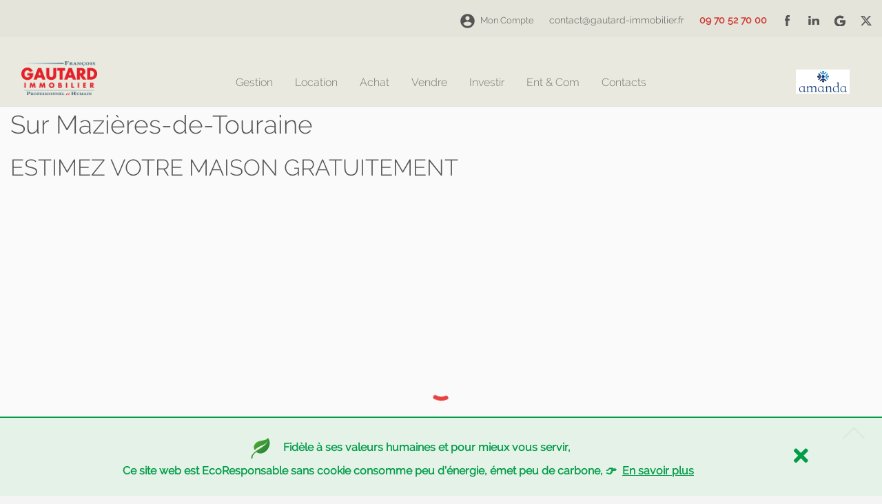

--- FILE ---
content_type: text/html
request_url: https://gautard-immobilier.fr/estimation-maison/mazieres_de_touraine.html
body_size: 8498
content:
<!DOCTYPE html>
<html lang="fr-FR" dir="ltr">
<head>
<meta charset="UTF-8" />
<meta name="viewport" content="width=device-width,initial-scale=1">

<title>Estimation gratuite maison Mazières-de-Touraine ¬ GAUTARD Immobilier</title>
<meta name="description" content="Sur Mazières-de-Touraine, estimez gratuitement en ligne votre maison en partenariat avec CITYSCAN, un des leaders du marché">


    <link rel="preload" href="../css/custom.css" as="style">
    <link rel="preload" href="../css/menu.css" as="style">
    <link rel="preload" href="../css/theme-custom.css" as="style">
    <link rel="preload" href="../css/theme.css" as="style">
    <link rel="preload" href="../css/raleway.css" as="style" />
    <link href="../css/css-eco-responsable.css" rel="preload" as="style">

	<link rel="stylesheet" href="../css/bootstrap.css" type="text/css">
    <link rel="stylesheet" href="../css/menu.css" type="text/css">
    <link rel="stylesheet" href="../css/theme-custom.css" type="text/css">
    <link rel="stylesheet" href="../css/normalize.css" type="text/css">
    <link rel="stylesheet" href="../css/theme.css" type="text/css">
    <link rel="stylesheet" href="../css/raleway.css" type="text/css" id='lt-google-webfont-css' media='all' />
    <link rel="stylesheet" href="../css/custom.css" type="text/css">
    <link href="../css/css-eco-responsable.css" rel="stylesheet" type="text/css">

<link rel="icon" type="image/png" href="../images/favicon1.png" />
<meta name='robots' content="Vente , transaction , estimation , valeur maison , GAUTARD IMMOBILIER , Mazières-de-Touraine , Indre et Loire, mazieres_de_touraine 37130" />

<link rel="canonical" href="https://gautard-immobilier.fr/estimation-maison/mazieres_de_touraine.html" />
</head>

<body class="page-template page-template-template-sidebar-left page-template-template-sidebar-left-php page page-id-2261 logged-in admin-bar no-customize-support ltr full-width element-round wpb-js-composer js-comp-ver-5.0.1 vc_responsive" id="body">



<div class="layout-wrap full-width"><div class="layout-inner">
<header class="header-wrap sticky-off element-dark logo-left">

    <div class="header-top" style="padding-bottom: 12px">
                    <div class="row-fgi">
                        <div class="large-6 medium-12 login-desktop">
                            <ul class="menu head-social-index w-menu-nav" style="font-size: 14px">
                               <li class=" text-left"><a href="../espace-client.html"><img src="../images/compte.png" alt="Espace Client Gautard Immobilier"><span style="font-size: 13px; padding-left: 7px">Mon&nbsp;Compte</span></a></li>
                                <li><a href="mailto:contact@gautard-immobilier.fr">contact@gautard-immobilier.fr</a></li>
                <li><a href="tel:0970527000" style="color:#d02f28;"><b>09 70 52 70 00</b></a></li>
                <li class="d-none d-lg-inline"><a href="https://www.facebook.com/GautardImmobilier/" target="_blank" rel="noopener"> <img src="../images/facebook.png" alt="image Facebook GAUTARD Immobilier estimation gratuite maison mazieres_de_touraine 37130" /></a></li>
                <li class="d-none d-lg-inline"><a href="https://www.linkedin.com/company/gautard-immobilier" target="_blank" rel="noopener"><img src="../images/linkedin.png" alt="image linkedin GAUTARD Immobilier estimation gratuite maison mazieres_de_touraine 37130" /></a></li>
                <li class="d-none d-lg-inline"><a href="https://g.page/GautardImmobilier?gm" target="_blank" rel="noopener"><img src="../images/google-business.png" alt="image google business GAUTARD Immobilier estimation gratuite maison mazieres_de_touraine 37130" /></a></li>
                    <li class="d-none d-lg-inline"><a href="https://twitter.com/GAUTARD_Immo" target="_blank" rel="noopener"><img src="../images/twitter.png" alt="image x anciennement twitter GAUTARD Immobilier estimation gratuite maison mazieres_de_touraine 37130" /></a></li>
            </ul>
        </div>
    </div>
</div>

    <div class="header-main" style="height: 100px;">
        <div class="row-fgi" id="menu">
            <nav class="navbar navbar-expand-lg navbar-light">
                <a class="navbar-brand ml-auto mr-auto" href="../index.html"><img src="../images/Logo-FGI1.png" width="120" height="83" alt="image logo GAUTARD IMMOBILIER estimation gratuite en ligne maison sur mazieres_de_touraine 37130" style="max-width:110px" /></a>
                <button class="navbar-toggler" type="button" data-toggle="collapse" data-target="#main_nav" aria-label="Toggle navigation">
                    <span class="navbar-toggler-icon"></span>
                </button>
                <div class="collapse navbar-collapse" id="main_nav">
                    <ul class="navbar-nav ml-auto">
                        <li class="nav-item dropdown">
                            <a class="nav-link dropdown-toggle" href="../def.html" data-toggle="dropdown">Gestion</a>
                            <ul class="dropdown-menu dropdown-hover">
                                <li><a class="dropdown-item dropdown-toggle" href="../def.html">Gestion locative</a>
                                    <ul class="submenu dropdown-menu">
                                        <li><a class="dropdown-item" href="../def.html">Définition</a></li>
                                        <li><a class="dropdown-item" href="../principes.html">Nos principes</a></li>
                                        <li><a class="dropdown-item" href="../visale.html">Garantie visale</a></li>
                                    </ul>
                                </li>
                                <li><a class="dropdown-item dropdown-toggle" href="../principe.html">Gestion en ligne</a>
                                    <ul class="submenu dropdown-menu">
                                        <li><a class="dropdown-item" href="../ principe.html">Principes</a></li>
                                        <li><a class="dropdown-item" href="../guide.html">Guide d'utilisation</a></li>
                                    </ul>
                                </li>
                                <li><a class="dropdown-item" href="../gestion.html">Gestion travaux</a></li>
                                <li><a class="dropdown-item" href="../lieux.html">Etats des lieux</a></li>
                                <li><a class="dropdown-item" href="../services-gestion.html">Services</a></li>
                                <li><a class="dropdown-item" href="../loyers.html">Garanties loyers impayés</a></li>
                              	<li><a class="dropdown-item" href="https://location37.fr/BIEN/geres-gautard-immobilier/" target="_blank" rel="noopener">Nous gérons</a></li>
                              	<li><a class="dropdown-item" href="../actualites.html">Actualités</a></li>
                                <li><a class="dropdown-item" href="../agences.html">Nos agences partenaires</a></li>
                                <li><a class="dropdown-item" href="../g-honoraires.html">Honoraires</a></li>
                                <li><a class="dropdown-item" href="../diagnostics-obligatoires.html">Diagnostics</a></li>
                            </ul>
                        </li>
                        <li class="nav-item dropdown">
                            <a class="nav-link dropdown-toggle" href="#" data-toggle="dropdown">Location</a>
                            <ul class="dropdown-menu dropdown-hover">
                                <li><a class="dropdown-item" href="https://location37.fr/BIEN/property-search/?property-search=true&s-location=&s-status=201&s-type=&l-area=0&u-area=480" target="_blank" rel="noopener">A louer</a></li>
                                <li><a class="dropdown-item" href="../bien.html">Nous confier votre location</a></li>
                                <li><a class="dropdown-item" href="../recherche.html">Nous confier votre recherche</a></li>
                                <li><a class="dropdown-item" href="../dossier-candidat.html">Dossier candidat</a></li>
                                <li><a class="dropdown-item" href="../pinel.html">plafonds ressources Duflot/Pinel</a></li>
                                <li><a class="dropdown-item" href="../l-honoraires.html">Honoraires</a></li>
                                <li><a class="dropdown-item" href="../diagnostics-obligatoires.html">Diagnostics</a></li>
                            </ul>
                        </li>
                        <li class="nav-item dropdown">
                            <a class="nav-link dropdown-toggle" href="#" data-toggle="dropdown">Achat</a>
                            <ul class="dropdown-menu dropdown-hover">
                                <li><a class="dropdown-item" href="../avendre/">Notre sélection</a></li>
                                <li><a class="dropdown-item" href="../acheter.html">Acheter votre bien</a></li>
                                <li><a class="dropdown-item dropdown-toggle" href="#">Où acheter</a>
                                    <ul class="submenu dropdown-menu">
                                        <li><a class="dropdown-item" href="../chambray-les-tours.html">37 - Chambray-lès-Tours</a></li>
                                        <li><a class="dropdown-item" href="../esvres-sur-indre.html">37 - Esvres-sur-indre</a></li>
                                        <li><a class="dropdown-item" href="../fondettes.html">37 - Fondettes</a></li>
                                        <li><a class="dropdown-item" href="../joue-les-tours.html">37 - Joué-lès-Tours</a></li>
                                        <li><a class="dropdown-item" href="../la-riche.html">37 - La Riche</a></li>
                                        <li><a class="dropdown-item" href="../montbazon.html">37 - Montbazon</a></li>
                                        <li><a class="dropdown-item" href="../montlouis-sur-loire.html">37 - Montlouis-sur-Loire</a></li>
                                        <li><a class="dropdown-item" href="../st-avertin.html">37 - Mazières-de-Touraine</a></li>
                                        <li><a class="dropdown-item" href="../st-cyr-sur-loire.html">37 - Saint-Cyr-sur-Loire</a></li>
                                        <li><a class="dropdown-item" href="../st-pierre-des-corps.html">37 - Saint-Pierre-des-Corps</a></li>
                                        <li><a class="dropdown-item" href="../tours.html">37 - Tours</a></li>
                                        <li><a class="dropdown-item" href="../veigne.html">37 - Veigné</a></li>
                                        <li><a class="dropdown-item" href="../ville-aux-dames.html">37 - La Ville-aux-Dames</a></li>
                                    </ul>
                                </li>
                                <li><a class="dropdown-item" href="../amepi.html">Fichier AMANDA /AMEPI</a></li>
                                <li><a class="dropdown-item" href="../actualites-achat.html">Actualités</a></li>
                                <li><a class="dropdown-item" href="../honoraires-achat.html">Honoraires</a></li>
                                <li><a class="dropdown-item" href="../diagnostics-obligatoires.html">Diagnostics</a></li>
                            </ul>
                        </li>
                        <li class="nav-item dropdown">
                            <a class="nav-link dropdown-toggle" href="#" data-toggle="dropdown">Vendre</a>
                            <ul class="dropdown-menu dropdown-hover">
                                		<li><a class="dropdown-item" href="../avendre/">Biens à vendre</a></li>
                                        <li><a class="dropdown-item" href="../vente.html">Nous confier votre vente</a></li>
                                        <li><a class="dropdown-item" href="../estimation.html">Estimez votre bien</a></li>
                                       	<li><a class="dropdown-item" href="../amepi.html">Fichier AMANDA /AMEPI</a></li>
                                        <li><a class="dropdown-item" href="../actualites-vente.html">Actualités</a></li>
                                        <li><a class="dropdown-item" href="../v-honoraires.html">Honoraires</a></li>
                                        <li><a class="dropdown-item" href="../diagnostics-obligatoires.html">Diagnostics</a></li>
                            </ul>
                        </li>
                        <li class="nav-item dropdown">
                            <a class="nav-link dropdown-toggle" href="#" data-toggle="dropdown">Investir</a>
                            <ul class="dropdown-menu dropdown-hover">
                                <li><a class="dropdown-item" href="../pour-investir/">Notre sélection</a></li>
                                <li><a class="dropdown-item" href="../investir.html">Pourquoi investir ?</a></li>
                                <li><a class="dropdown-item dropdown-toggle" href="#">Où investir</a>
                                    <ul class="submenu dropdown-menu">
                                        <li><a class="dropdown-item" href="../investir-chambray-les-tours.html">37 - Chambray-lès-Tours</a></li>
                                        <li><a class="dropdown-item" href="../investir-fondettes.html">37 - Fondettes</a></li>
                                        <li><a class="dropdown-item" href="../investir-joue-les-tours.html">37 - Joué-lès-Tours</a></li>
                                        <li><a class="dropdown-item" href="../investir-la-riche.html">37 - La Riche</a></li>
                                        <li><a class="dropdown-item" href="../investir-montbazon.html">37 - Montbazon</a></li>
                                        <li><a class="dropdown-item" href="../investir-montlouis-sur-loire.html">37 - Montlouis-sur-Loire</a></li>
                                        <li><a class="dropdown-item" href="../investir-st-avertin.html">37 - Mazières-de-Touraine</a></li>
                                        <li><a class="dropdown-item" href="../investir-st-cyr-sur-loire.html">37 - Saint-Cyr-sur-Loire</a></li>
                                        <li><a class="dropdown-item" href="../investir-st-pierre-des-corps.html">37 - Saint-Pierre-des-Corps</a></li>
                                        <li><a class="dropdown-item" href="../investir-tours.html">37 - Tours</a></li>
                                        <li><a class="dropdown-item" href="../investir-veigne.html">37 - Veigné</a></li>
                                        <li><a class="dropdown-item" href="../investir-ville-aux-dames.html">37 - La Ville-aux-Dames</a></li>
                                    </ul>
                                </li>
                                <li><a class="dropdown-item" href="../actualites-investir.html">Actualités</a></li>
                                <li><a class="dropdown-item" href="../honoraires-investir.html">Honoraires</a></li>
                                <li><a class="dropdown-item" href="../diagnostics-obligatoires.html">Diagnostics</a></li>
                            </ul>
                        </li>
                        <li class="nav-item dropdown">
                            		<a class="nav-link dropdown-toggle" href="https://gautard-pros.fr/" target="_blank" rel="noopener">Ent & Com</a>
                        			</li>
                        </li>
                        <li class="nav-item dropdown">
                            <a class="nav-link dropdown-toggle" href="../nous-contacter.html" data-toggle="dropdown">Contacts</a>
                            <ul class="dropdown-menu dropdown-hover">
                                <li><a class="dropdown-item" href="../nous-contacter.html">Nous contacter</a></li>
                                <li><a class="dropdown-item" href="../newsletter.html">Newsletter</a></li>
                                            <li><a class="dropdown-item" href="../emploi.html">Emplois / stages</a></li>
                            </ul>
                        </li>
                    </ul>

                    <ul class="navbar-nav navbar-nav-img ml-auto">
                                    <li class="nav-item">
                                    <a class="nav-link d-inline" href="../amepi.html"><img src="../images/logo-amepi-menu.png" alt="Image logo fichier AMANDA /AMEPI Gautard Immobilier estimation gratuite en ligne maison sur mazieres_de_touraine 37130"></a>
                                    </li>
                                </ul>

                    <ul class="navbar-nav navbar-nav-social d-block d-lg-none">
                        <li class="nav-item text-center"><a href="mailto:contact@gautard-immobilier.fr"><img src="../images/mail.png" alt="image acces mail gautard immobilier estimation gratuite en ligne maison sur mazieres_de_touraine 37130" /></a> <a href="tel:0970527000"><img src="../images/phone.png" alt="image acces telephone GAUTARD IMMOBILIER estimation gratuite en ligne sur mazieres_de_touraine 37130 maison" /></a> <a href="https://www.facebook.com/GautardImmobilier/" target="_blank" rel="noopener"> <img src="../images/facebook.png" alt="image acces Facebook GAUTARD IMMOBILIER estimation gratuite en ligne maison sur mazieres_de_touraine 37130" /></a> <a href="https://www.linkedin.com/company/gautard-immobilier" target="_blank" rel="noopener"><img src="../images/linkedin.png" alt="image acces linkedin gautard immobilier estimation gratuite maison sur mazieres_de_touraine 37130" /></a> <a href="https://g.page/GautardImmobilier?gm" target="_blank" rel="noopener"><img src="../images/google-business.png" alt="image acces google business gautard immobilier estimation gratuite maison sur mazieres_de_touraine 37130" /></a><a href="https://twitter.com/GAUTARD_Immo" target="_blank" rel="noopener"><img src="../images/twitter.png" alt="image acces x anciennement twitter gautard immobilier estimation gratuite en ligne maison sur mazieres_de_touraine 37130" /></a></li>
                    </ul>

                </div> <!-- navbar-collapse.// -->

            </nav>

        </div>
    </div>
    <div class="header-bg"></div>
</header>




<!-- # début content -->


<div class="main-content">

	
	<!-- INFO COVID -->
            
	<div class="row-fgi">
		


		<div id="estimation"></div>
<h1 style="margin-bottom: 10px;">Sur Mazières-de-Touraine</h1>
<h2 style="margin-bottom: 10px;">ESTIMEZ VOTRE MAISON GRATUITEMENT</h2>
<figure style="margin-right: 0px; margin-left: 0px;"><iframe id="iframecityscan" class="iframe-cityscan" src="https://www.cityscan.fr/widget/?clientKey=567c930b6cca72be768b97fa2a3278" frameborder="0" height="1000px" width="100%"></iframe></figure>
<p style="text-align:center; margin-bottom: -10px;">&nbsp;</p>
<h2>Quelques précisions sur l'estimation de votre maison sur Mazières-de-Touraine ?</h2>
<p>Aujourd'hui, il existe de nombreux outils d'estimation en ligne. En réalité, nous préférons qualifier ces prestations de pré-estimations. Ce ne sera, en effet, que véritablement accompagné par un professionnel de l’immobilier que vous pourrez soupeser toutes les conditions de la mise en vente de votre maison sur Mazières-de-Touraine.</p>
<p>Afin de vous aiguiller dans les premières étapes de votre projet, nous avons choisi de <b>vous proposer GRATUITEMENT un des outils les plus fiables du marché pour Mazières-de-Touraine</b>.</p>
<p>Une fois les informations renseignées, vous recevrez votre pré-estimation par e-mail. Son résultat devra ensuite être affiné par l’estimation gratuite à proprement parler de nos équipes.</p>
<p class="bouton"><a href="../estimation.html#estimation">Estimez gratuitement ma maison</a></p>
<hr />
<h2>Pourquoi les estimations des maisons sur Mazières-de-Touraine sont différentes suivant les sites ?</h2>
<p>Lorsque l'on fait évaluer le prix d'une même maison via plusieurs sites spécialisés dans l'estimation immobilière en ligne, on se rend compte que les prix estimés diffèrent beaucoup en fonction des simulateurs utilisés.
<p>Les leaders de l'estimation immobilière en ligne ne prennent pas forcément en compte les mêmes critères et leurs bases de données respectives ne sont pas équivalentes, ce qui peut créer d'importantes différences dans les estimations.<br />Certains pour générer le contact ont même tendance à surévaluer le prix de votre maison sur Mazières-de-Touraine !</p>
<p>L’équipe de GAUTARD Immobilier se tient à votre entière disposition pour intervenir et vous conseiller le plus en amont possible pour éviter les surprises et les impasses.</p>
<p class="bouton"><a href="../nous-contacter.html">Contactez-nous</a> <a href="../estimation.html#estimation">Estimez votre maison</a></p>
<hr />
<h2>Les différents critères de l'estimation de votre maison sur Mazières-de-Touraine</h2>
<p>📌&nbsp;&nbsp;la superficie, le nombre de pièces, le nombre d'étage<br />
📌&nbsp;&nbsp;l'année de construction et l'état de votre maison<br />
📌&nbsp;&nbsp;Les différents équipements : terrasse, cave, parking ou garage, piscine, superficie du terrain...<br />
📌&nbsp;&nbsp;Le secteur de votre maison sur Mazières-de-Touraine,<br />
<p>⚠️&nbsp;&nbsp;Toute information erronée ou imprécise aura forcément un impact sur la qualité de la pré-estimation de votre maison.</p>
<p><b>Vous souhaitez obtenir une estimation précise et détaillée gratuite de votre maison sur Mazières-de-Touraine ?</b></p>
<p class="bouton"><a href="../nous-contacter.html">Contactez-nous</a></p>

		</div>
	</div>
</div>
    </div>
    
    <div id="div-ecoresponsable" class="div-ecoresponsable">
                    <div class="container py-4">
                        <div class="row">
                            <div class="col-12 col-sm-11 order-2 order-sm-1 d-flex align-items-center justify-content-center">
                                <div>
                                    <p style="color:#009c47;" class="mb-0 text-center">
                                        <img src="../images/feuille.svg" alt="image feuille site web eco responsable pour gautard immobilier estimation gratuite maison sur mazieres_de_touraine 37130" style="width: 50px" class="pr-2">
                                        <b class="text-cookie ">Fidèle à ses valeurs humaines et pour mieux vous servir,<br />
                                        Ce site web est EcoResponsable sans cookie consomme peu d'énergie, émet peu de carbone,  👉&nbsp;&nbsp;<a href="../test.html" style="color:#009c47;"><u>En&nbsp;savoir&nbsp;plus</u></a></b>
                                    </p>
                                </div>
                            </div>
                            <div class="col-12 col-sm-1 order-1 order-sm-2 d-flex align-items-center justify-content-center">
                                <span style="cursor: pointer" onclick="myFunction()">
                                    <i class="fas fa-times" style="color: #009c47; font-size: 30px"></i>
                                </span>
                            </div>
                        </div>
                    </div>

        </div>

<!-- #content -->

<footer class="footer-main element-dark">


<div class="footer-top">
<div class="row-fgi">
    <div class="large-3 medium-3 columns">
    <div id="text-3" class="widget widget_text">
   <p class="d-flex justify-content-center"> <img style="border: 0 none;" src="../images/Logo-FGI1.png" alt="logo GAUTARD IMMOBILIER agence pour les maisons sur mazieres_de_touraine 37130 estimation gratuite en ligne " /></p>
</div>
		</div>
	<div class="large-3 medium-3 columns">
	<div id="nav_menu-4" class="widget widget_nav_menu">
	<div class="menu-footer-container">
		<ul id="menu-footer" class="menu">
    	<li id="menu-item-2369" class="menu-item menu-item-type-custom menu-item-object-custom menu-item-2369 d-flex justify-content-center"><a href="../def.html">Gestion</a></li>
		<li class="menu-item menu-item-type-post_type menu-item-object-page menu-item-2371 d-flex justify-content-center"><a href="https://location37.fr/BIEN/" target="_blank" rel="noopener">Location</a></li>
    	<li class="menu-item menu-item-type-custom menu-item-object-custom menu-item-has-children d-flex justify-content-center"><a href="../avendre/">Achat</a></li>
    	<li class="menu-item menu-item-type-custom menu-item-object-custom menu-item-2370 d-flex justify-content-center"><a href="../vente.html">Vendre</a></li>
        	</ul>
    </div>
    </div>
    </div>
	<div class="large-3 medium-3 columns">
	<div id="text-4" class="widget widget_text">
	<div class="textwidget">
		<ul class="menu">
        <li class="menu-item menu-item-type-custom menu-item-object-custom menu-item-2370 d-flex justify-content-center"><a href="../pour-investir/">Investir</a></li>
		<li class="menu-item menu-item-type-custom menu-item-object-custom menu-item-2370 d-flex justify-content-center"><a href="https://gautard-pros.fr/" target="_blank" rel="noopener">Ent & Com</a></li>
		<li class="menu-item menu-item-type-custom menu-item-object-custom menu-item-2370 d-flex justify-content-center"><a href="../nous-contacter.html">Contacts</a></li>
		<li class="menu-item menu-item-type-custom menu-item-object-custom menu-item-2370 d-flex justify-content-center"><a href="../mentions.html">Mentions</a></li>
        </ul>
	</div>
	</div>
	</div>
	<div class="large-3 medium-3 columns">
                        <div id="text-2" class="widget widget_text">
                            <div class="textwidget">
                                <p class="d-flex justify-content-center align-items-center">
                                <a href="../amepi.html"> <img style="border: 0 none; margin-right:10px;" src="../images/logo-amepi-65.png" alt="Logo le fichier AMANDA /AMEPI GAUTARD Immobilier agence expert pour estimation gratuite maison sur mazieres_de_touraine 37130" /></a>
                                </p>
                                <p class="d-flex justify-content-center align-items-center">
                                    <a href="https://www.facebook.com/GautardImmobilier/" target="_blank" rel="noopener" > <img style="border: 0 none; margin-right:10px;" src="../images/facebook-footer.png" onMouseOver="this.src='../images/facebook-footer-hover.png'" onmouseout="this.src='../images/facebook-footer.png'" alt="image acces Facebook GAUTARD IMMOBILIER estimation gratuite en ligne maison sur mazieres_de_touraine 37130"/></a> 
                                    <a href="https://www.linkedin.com/company/gautard-immobilier" target="_blank" rel="noopener" ><img style="border: 0 none; margin-right:10px;" src="../images/linkedin-footer.png" onMouseOver="this.src='../images/linkedin-footer-hover.png'" onmouseout="this.src='../images/linkedin-footer.png'" alt="logo acces linkedin GAUTARD Immobilier agence pour estimation gratuite en ligne sur mazieres_de_touraine 37130 maison"/></a> 
                                    <a href="https://g.page/GautardImmobilier?gm" target="_blank" rel="noopener"><img style="border: 0 none; margin-right:10px;" src='../images/googlebusiness-footer.png' onMouseOver="this.src='../images/googlebusiness-footer-hover.png'" onmouseout="this.src='../images/googlebusiness-footer.png'" alt="image acces google business gautard immobilier estimation gratuite en ligne maison sur mazieres_de_touraine 37130"/></a> 
                                    <a href="https://twitter.com/GAUTARD_Immo" target="_blank" rel="noopener"><img style="border: 0 none; margin-right:10px;" src='../images/twitter-footer.png' onMouseOver="this.src='../images/twitter-footer-hover.png'" onmouseout="this.src='../images/twitter-footer.png'" alt="image acces x anciennement twitter gautard immobilier estimation gratuite maison sur mazieres_de_touraine 37130"/></a> 
                                </p>
                            </div>
		</div></div>
</div>	
</div>

<div class="top-bouton"><a href="#top"><img src="../images/arrow-up.png" alt="Acces menu haut de page GAUTARD Immobilier agence pour estimation gratuite maison sur mazieres_de_touraine 37130"></a></div>
<div class="footer-bottom" style="padding-top: 20px; padding-bottom: 20px;">
	<div class="copyright-text">Copyright &copy; 2022 <a href="http://conseilenpublicite.com" target="_blank" rel="noopener">CEP</a>-<a href="http://socotic.fr" target="_blank" rel="noopener">SOCOTIC</a></div>	
		<hr />
        <p class="text-center"> 
 <a data-toggle="collapse" href="#collapseExample" aria-expanded="false" aria-controls="collapseExample" class="text-center">
     👉&nbsp;&nbsp; <b>L'Estimation de votre maison est gratuite sur les principales villes en Indre-et-loire</b>
  </a>
  </p>
  <div class="collapse" id="collapseExample">
		<p class="text-center container" style="font-size: 12px;"> sur : <br />
    		<a href="ambillou.html">Ambillou</a> | 
			<a href="amboise.html">Amboise</a> | 
			<a href="artannes_sur_indre.html">Artannes-sur-Indre</a> | 
			<a href="athee_sur_cher.html">Athée-sur-Cher</a> | 
			<a href="auzouer_en_touraine.html">Auzouer-en-Touraine</a> | 
			<a href="avoine.html">Avoine</a> |
			<a href="azay_le_rideau.html">Azay-le-Rideau</a> | 
			<a href="azay_sur_cher.html">Azay-sur-Cher</a> | 
			<a href="ballan_mire.html">Ballan-Miré</a> | 
			<a href="beaulieu.html">Beaulieu-lès-Loches</a> | 
			<a href="beaumont_en_veron.html">Beaumont-en-Véron</a> | 
			<a href="beaumont_louestault.html">Beaumont-Louestault</a> |
			<a href="blere.html">Bléré</a> | 
			<a href="bourgueil.html">Bourgueil</a> | 
			<a href="cerelles.html">Cerelles</a> | 
			<a href="chambourg_sur_indre.html">Chambourg-sur-Indre</a> | 
			<a href="chambray_les_tours.html">Chambray-lès-Tours</a> | 
			<a href="chanceaux_sur_choisille.html">Chanceaux-sur-Choisille</a> | 
			<a href="charentilly.html">Charentilly</a> | 
			<a href="charge.html">Chargé</a> | 
			<a href="chateau_la_valliere.html">Château-la-Vallière</a> |
			<a href="chateau_renault.html">Château-Renault</a> | 
			<a href="cheille.html">Cheillé</a> | 
			<a href="chinon.html">Chinon</a> | 
			<a href="chouze_sur_loire.html">Chouzé-sur-Loire</a> | 
			<a href="cinq_mars_la_pile.html">Cinq-Mars-la-Pile</a> | 
			<a href="civray.html">Civray-de-Touraine</a> | 
			<a href="clere_les_pins.html">Cléré-les-Pins</a> | 
			<a href="cormery.html">Cormery	</a> |
			<a href="coteaux_sur_loire.html">Coteaux-sur-Loire</a> | 
			<a href="descartes.html">Descartes</a> | 
			<a href="esvres_sur_indre.html">Esvres-sur-Indre</a> | 
			<a href="fondettes.html">Fondettes</a> | 
			<a href="francueil.html">Francueil</a> | 
			<a href="genille.html">Genillé</a> | 
			<a href="huismes.html">Huismes</a> | 
			<a href="joue.html">Joué-lès-Tours</a> | 
			<a href="ile_bouchard.html">L'Île-Bouchard</a> | 
			<a href="la_chapelle_sur_loire.html">La Chapelle-sur-Loire</a> | 
			<a href="la_croix_en_touraine.html">La Croix-en-Touraine</a> | 
			<a href="la_membrolle_sur_choisille.html">La Membrolle-sur-Choisille</a> | 
			<a href="la_riche.html">La Riche</a> | 
			<a href="la_ville_aux_dames.html">La Ville-aux-Dames</a> | 
			<a href="langeais.html">Langeais</a> | 
			<a href="larcay.html">Larçay</a> | 
			<a href="lignieres_de_touraine.html">Lignières-de-Touraine</a> | 
			<a href="ligueil.html">Ligueil</a> | 
			<a href="limeray.html">Limeray</a> | 
			<a href="loches.html">Loches</a> | 
			<a href="luynes.html">Luynes</a> | 
			<a href="manthelan.html">Manthelan</a> | 
			<a href="mettray.html">Mettray</a> | 
			<a href="monnaie.html">Monnaie</a> | 
			<a href="montbazon.html">Montbazon</a> | 
			<a href="montlouis_sur_loire.html">Montlouis-sur-Loire</a> | 
			<a href="monts.html">Monts</a> | 
			<a href="nazelles_negron.html">Nazelles-Négron</a> | 
			<a href="neuille_pont_pierre.html">Neuillé-Pont-Pierre</a> | 
			<a href="notre_dame_doe.html">Notre-Dame-d'Oé</a> | 
			<a href="nouzilly.html">Nouzilly</a> | 
			<a href="noyant_de_touraine.html">Noyant-de-Touraine</a> | 
			<a href="parcay_meslay.html">Parçay-Meslay</a> | 
			<a href="pernay.html">Pernay</a> | 
			<a href="perrusson.html">Perrusson</a> | 
			<a href="poce_sur_cisse.html">Pocé-sur-Cisse</a> | 
			<a href="restigne.html">Restigné</a> | 
			<a href="rouziers_de_touraine.html">Rouziers-de-Touraine</a> | 
			<a href="reugny.html">Reugny</a> | 
			<a href="richelieu.html">Richelieu</a> | 
			<a href="rochecorbon.html">Rochecorbon</a> | 
			<a href="sache.html">Saché</a> | 
			<a href="saint_antoine_du_rocher.html">Saint-Antoine-du-Rocher</a> |
			<a href="saint_avertin.html">Saint-Avertin</a> | 
			<a href="saint_branchs.html">Saint-Branchs</a> | 
			<a href="saint_roch.html">Saint-Roch</a> | 
			<a href="saint_cyr_sur_loire.html">Saint-Cyr-sur-Loire</a> | 
			<a href="saint_epain.html">Saint-Épain</a> | 
			<a href="saint_etienne_de_chigny.html">Saint-Étienne-de-Chigny</a> | 
			<a href="saint_martin_le_beau.html">Saint-Martin-le-Beau</a> | 
			<a href="saint_paterne_racan.html">Saint-Paterne-Racan</a> | 
			<a href="saint_pierre_des_corps.html">Saint-Pierre-des-Corps</a> | 
			<a href="sainte_maure_de_touraine.html">Sainte-Maure-de-Touraine</a> | 
			<a href="savigne_sur_lathan.html">Savigné-sur-Lathan</a> | 
			<a href="savigny_en_veron.html">Savigny-en-Véron</a> | 
			<a href="savonnieres.html">Savonnières</a> | 
			<a href="semblancay.html">Semblançay</a> | 
			<a href="sonzay.html">Sonzay</a> | 
			<a href="sorigny.html">Sorigny</a> | 
			<a href="tauxigny.html">Tauxigny-Saint-Bauld</a> | 
			<a href="thilouze.html">Thilouze</a> | 
			<a href="tours.html">Tours Centre</a> | 
			<a href="tours_nord.html">Tours-Nord</a> | 
			<a href="tours_sud.html">Tours-Sud</a> | 
			<a href="valleres.html">Vallères</a> | 
			<a href="truyes.html">Truyes</a> | 
			<a href="veigne.html">Veigné</a> | 
			<a href="veretz.html">Véretz</a> | 
			<a href="vernou_sur_brenne.html">Vernou-sur-Brenne</a> | 
			<a href="villedomer.html">Villedômer</a> | 
			<a href="vouvray.html">Vouvray</a> | 
			<a href="yzeures_sur_creuse.html">Yzeures-sur-Creuse</a> ... 
			</p>
			</div>
	
	
</div>
</footer>
    
    <script>
        function myFunction() {
            var x = document.getElementById("div-ecoresponsable");
            if (x.style.display === "block") {
                x.style.display = "none";
            } else {
                x.style.display = "none";
            }
        }

    </script>

    <!-- jQuery -->
<script src="https://code.jquery.com/jquery-3.5.1.min.js" integrity="sha384-ZvpUoO/+PpLXR1lu4jmpXWu80pZlYUAfxl5NsBMWOEPSjUn/6Z/hRTt8+pR6L4N2" crossorigin="anonymous"></script>

<!-- Bootstrap files (jQuery first, then Popper.js, then Bootstrap JS) -->
<script src="https://cdn.jsdelivr.net/npm/bootstrap@4.5.3/dist/js/bootstrap.bundle.min.js" integrity="sha384-ho+j7jyWK8fNQe+A12Hb8AhRq26LrZ/JpcUGGOn+Y7RsweNrtN/tE3MoK7ZeZDyx" crossorigin="anonymous"></script>




		
</body>
</html>

--- FILE ---
content_type: text/css
request_url: https://gautard-immobilier.fr/css/custom.css
body_size: 1390
content:
@media screen and (min-width:768px){#contenu{float:right;width:68%;max-width:100%;margin-top:20px;display:inline-block;margin-bottom:20px}#contenu h1{color:#d02f28;font-weight:700}#contenu h3{color:#d02f28;font-size:20px}h2 a{color:#d02f28}#gauche{width:28%;float:left;margin-top:20px;display:inline-block;margin-bottom:20px}.menu-sidebar{margin-top:20px;border:solid 1px #ddd;padding-bottom:5px}.orange a{color:#d02f28 !important}#gauche ul{margin:5px 0 0}#gauche ul li{list-style:none}.decale{margin-left:20px}.menu-sidebar ul li a{color:#555}.menu-sidebar ul li a:hover{color:#d02f28}#gauche h2{padding:10px;margin:0}.info{margin-top:20px;background:#d02f28;padding:10px 5px;color:#FFF}.info ul li a{list-style:none;color:#fff;font-weight:700;font-size:20px}.info ul li a:hover{color:#555}.info ul li{margin:5px 0 0}.strong{font-weight:700}.info h2{border-bottom:2px solid #fff;margin-bottom:15px !important}.line{text-decoration:line-through;}}@media screen and (max-width:768px){#contenu{max-width:100%;margin-top:20px;margin-bottom:20px}#contenu h1{color:#d02f28;font-weight:700}#contenu h3{color:#d02f28;font-size:20px}.strong{font-weight:700}h2 a{color:#d02f28}#gauche{display:none}}.login-desktop{width:100% !important;display:inline-flex;}.login-desktop form{float:left;margin:0 !important;}.head-main-social{width:100%;margin:0 auto;text-align:right;}.head-main-social ul li{list-style:none;display:inline-block;margin:0 10px;}.head-main-social a:hover{color:#d02f28;}.head-social-index{text-align:right;margin-top:7px !important;margin-left:0 !important;}.head-social-index a:hover{color:#d02f28;}.head-social{float:right;}.bouton{text-align:center;margin:10px 0;}.bouton a{border:1px solid #d02f28;padding:10px;font-weight:bold;transition:0.1s ease-in-out;display:inline-block;margin:5px;}.bouton a:hover{color:white;background-color:#d02f28;}.bouton-bleu{text-align:center;margin:10px 0;}.bouton-bleu a{color:#3f6776;border:1px solid #3f6776;padding:10px;font-weight:bold;transition:0.1s ease-in-out;display:inline-block;margin:5px;}.bouton-bleu a:hover{color:white;background-color:#3f6776;}.bouton-mobile{display:none;margin:30px 0 35px 0;}.navigation-pages-actualites a{font-weight:bold;}.navigation-pages-actualites a:last-child{float:right;}@media (max-width:768px){.bouton-mobile{display:block;}}@media (max-width:1024px){.head-main-social{text-align:center;}.head-social-index{display:block !important;list-style:none;max-width:1024px;width:100%;margin:0 auto;text-align:center;}.head-social-index li{display:inline-flex;margin:0 10px;}}@media only screen and (min-width:64.063em){.primary-nav > ul > li{float:left;padding:0 15px;position:relative;}}.top-bouton{position:fixed;right:25px;bottom:75px;}.header-top{position:fixed;background-color:#e4e4da !important;width:100%;top:0;z-index:1000;}.header-main{margin-top:54px;}.head-main-social ul{margin:8px 0}@media only screen and (max-width:381px){.header-main{margin-top:106px;}}@media (min-width: 382px) and (max-width:514px){.header-main{margin-top:77px;}}div:target{padding-top:75px;margin-top:-75px;}.bg-annonce{background-color:#f2f1f8;}.tz-gallery img{border-radius:2px}.tz-gallery{padding:40px}.tz-gallery .lightbox img{width:100%;margin-bottom:30px;transition:.3s ease-in-out;box-shadow:0 2px 3px rgba(0, 0, 0, .2)}.tz-gallery .lightbox img:hover{transform:scale(1.1);box-shadow:0 8px 15px rgba(0, 0, 0, .2)}.baguetteBox-button{background-color:transparent !important}.tz-gallery .lightbox img{border-radius:3px 3px 0 0;max-width:100%;}@media (min-width:769px){.backg-img{background-image:linear-gradient(rgba(255, 255, 255, 0.95), rgba(255, 255, 255, 0.95)), url(../img/test-logo.jpg);background-attachment:fixed;background-size:cover;background-position:center;}}.bouton-actu-default{border:1px solid #d02f28;border-radius:20px 20px 20px 20px;padding-top:10px;padding-bottom:10px;padding-right:16px;padding-left:16px;color:#d02f28;transition-duration:1s;}.bouton-actu-default:hover{border-radius:0px 0px 0px 0px;color:white;background-color:#d02f28;transition-duration:1s;text-decoration:none;}.bouton-actu-page{border:1px solid #d02f28;border-radius:20px 20px 20px 20px;padding-top:10px;padding-bottom:10px;padding-right:16px;padding-left:16px;color:white;background-color:#d02f28;}@media (min-width:1083px){.carres-index{height:388px;}}@media (max-width:430px){.img-width{width:100%;}}.map{overflow:hidden;box-shadow:0 .125rem .25rem rgba(0, 0, 0, .075) !important;border:1px solid #dee2e6 !important;}@media (min-width:992px){.w-menu-nav{width:100%;}}@media (max-width:991px){.login-desktop form{display:none;}}

--- FILE ---
content_type: text/css
request_url: https://gautard-immobilier.fr/css/menu.css
body_size: 595
content:
.navbar-toggler:focus{outline:none}@media (max-width:991px){#menu{padding:0}.navbar{padding:0;}.navbar-toggler{border:none;margin-right:15px;}.nav-link{margin-left:15px;padding:15px}.navbar-nav{background-color:white;margin-top:14px;}.nav-item{padding:15px 0;text-align:left;border-bottom:1px solid rgba(0, 0, 0, 0.05);}.nav-item.dropdown.show{padding-bottom:0}.dropdown-menu{border:none;}.dropdown-item{padding:25px 15px;background:#fafafa;border-bottom:1px solid rgba(0, 0, 0, 0.05);}.navbar-nav-img{margin-top:0px}.navbar-nav-img .nav-item{padding:15px 0}.navbar-nav-social{margin-top:0;}.navbar-nav-social .nav-item a{padding:0 10px;}.dropdown-toggle::after{position:absolute;right:15px;border-top:.5em solid;border-right:.5em solid transparent;border-bottom:0;border-left:.5em solid transparent;}.submenu.dropdown-menu{padding:0;margin:0}.submenu .dropdown-item{background-color:#f5f5f5;}}@media (min-width:992px){.navbar-brand{margin-top:-60px;}.navbar-nav{margin:50px 0;}.navbar-nav-img{margin-top:0px}.navbar .nav-item:hover .dropdown-hover{display:block;}.dropdown-toggle::after{display:none;}.nav-item{padding:0 8px;}.nav-link{padding-bottom:55px;}.dropdown-menu .dropdown-toggle:after{border-top:.3em solid transparent;border-right:0;border-bottom:.3em solid transparent;border-left:.3em solid;}.dropdown-menu{border-top:4px solid #d02f28;margin-top:34px;border-radius:0 0 2px 2px;padding:20px 5px;margin-top:-2px;}.dropdown-menu .dropdown-menu{border:none;margin-top:0;}.dropdown-item{padding:5px 25px;color:#555;opacity:.75;line-height:1.5em;font-size:16px;}.dropdown-item:hover{opacity:1}.dropdown-menu .dropdown-menu{margin-left:0;margin-right:0;}.dropdown-menu li{position:relative;}.nav-item .submenu{display:none;position:absolute;left:101%;top:-7px;border:1px solid rgba(0, 0, 0, .15);}.nav-item .submenu-left{right:100%;left:auto;}.dropdown-menu > li:hover{background-color:#f1f1f1}.dropdown-menu > li:hover > .submenu{display:block;}}

--- FILE ---
content_type: text/css
request_url: https://gautard-immobilier.fr/css/raleway.css
body_size: 313
content:
/* latin-ext */
@font-face {
    font-family: 'Raleway';
    font-style: normal;
    font-weight: 300;
    font-display: swap;
    src: local('Raleway Light'), local('Raleway-Light'), url(https://fonts.gstatic.com/s/raleway/v12/1Ptrg8zYS_SKggPNwIYqWqhPANqczVsq4A.woff2) format('woff2');
    unicode-range: U+0100-024F, U+0259, U+1E00-1EFF, U+2020, U+20A0-20AB, U+20AD-20CF, U+2113, U+2C60-2C7F, U+A720-A7FF;
}

/* latin */
@font-face {
    font-family: 'Raleway';
    font-style: normal;
    font-weight: 300;
    font-display: swap;
    src: local('Raleway Light'), local('Raleway-Light'), url(https://fonts.gstatic.com/s/raleway/v12/1Ptrg8zYS_SKggPNwIYqWqZPANqczVs.woff2) format('woff2');
    unicode-range: U+0000-00FF, U+0131, U+0152-0153, U+02BB-02BC, U+02C6, U+02DA, U+02DC, U+2000-206F, U+2074, U+20AC, U+2122, U+2191, U+2193, U+2212, U+2215, U+FEFF, U+FFFD;
}

/* latin-ext */
@font-face {
    font-family: 'Raleway';
    font-style: normal;
    font-weight: 400;
    font-display: swap;
    src: local('Raleway'), local('Raleway-Regular'), url(https://fonts.gstatic.com/s/raleway/v12/1Ptug8zYS_SKggPNyCMIT4ttDfCmxA.woff2) format('woff2');
    unicode-range: U+0100-024F, U+0259, U+1E00-1EFF, U+2020, U+20A0-20AB, U+20AD-20CF, U+2113, U+2C60-2C7F, U+A720-A7FF;
}

/* latin */
@font-face {
    font-family: 'Raleway';
    font-style: normal;
    font-weight: 400;
    font-display: swap;
    src: local('Raleway'), local('Raleway-Regular'), url(https://fonts.gstatic.com/s/raleway/v12/1Ptug8zYS_SKggPNyC0IT4ttDfA.woff2) format('woff2');
    unicode-range: U+0000-00FF, U+0131, U+0152-0153, U+02BB-02BC, U+02C6, U+02DA, U+02DC, U+2000-206F, U+2074, U+20AC, U+2122, U+2191, U+2193, U+2212, U+2215, U+FEFF, U+FFFD;
}


--- FILE ---
content_type: application/javascript
request_url: https://www.cityscan.fr/assets-front/scripts/app-settings.min.js
body_size: 834
content:
const csBrowsersRegex=/((CPU[ +]OS|iPhone[ +]OS|CPU[ +]iPhone|CPU IPhone OS)[ +]+(12[_.]2|12[_.]([3-9]|\d{2,})|12[_.]5|12[_.]([6-9]|\d{2,})|(1[3-9]|[2-9]\d|\d{3,})[_.]\d+|13[_.]4|13[_.]([5-9]|\d{2,})|13[_.]7|13[_.]([8-9]|\d{2,})|(1[4-9]|[2-9]\d|\d{3,})[_.]\d+|14[_.]0|14[_.]([1-9]|\d{2,})|14[_.]4|14[_.]([5-9]|\d{2,})|14[_.]8|14[_.](9|\d{2,})|(1[5-9]|[2-9]\d|\d{3,})[_.]\d+|15[_.]0|15[_.]([1-9]|\d{2,})|(1[6-9]|[2-9]\d|\d{3,})[_.]\d+)(?:[_.]\d+)?)|(Opera Mini(?:\/att)?\/?(\d+)?(?:\.\d+)?(?:\.\d+)?)|(Opera\/.+Opera Mobi.+Version\/(64\.0|64\.([1-9]|\d{2,})|(6[5-9]|[7-9]\d|\d{3,})\.\d+))|(Opera\/(64\.0|64\.([1-9]|\d{2,})|(6[5-9]|[7-9]\d|\d{3,})\.\d+).+Opera Mobi)|(Opera Mobi.+Opera(?:\/|\s+)(64\.0|64\.([1-9]|\d{2,})|(6[5-9]|[7-9]\d|\d{3,})\.\d+))|((?:Chrome).*OPR\/(81\.0|81\.([1-9]|\d{2,})|(8[2-9]|9\d|\d{3,})\.\d+)\.\d+)|(SamsungBrowser\/(4\.0|4\.([1-9]|\d{2,})|([5-9]|\d{2,})\.\d+|14\.0|14\.([1-9]|\d{2,})|(1[5-9]|[2-9]\d|\d{3,})\.\d+))|(Edge\/(96(?:\.0)?|96(?:\.([1-9]|\d{2,}))?|(9[7-9]|\d{3,})(?:\.\d+)?))|((Chromium|Chrome)\/(92\.0|92\.([1-9]|\d{2,})|(9[3-9]|\d{3,})\.\d+)(?:\.\d+)?)|(Version\/(13\.1|13\.([2-9]|\d{2,})|(1[4-9]|[2-9]\d|\d{3,})\.\d+|14\.0|14\.([1-9]|\d{2,})|(1[5-9]|[2-9]\d|\d{3,})\.\d+|15\.0|15\.([1-9]|\d{2,})|(1[6-9]|[2-9]\d|\d{3,})\.\d+)(?:\.\d+)? Safari\/)|(Trident\/7\.0)|(Firefox\/(94\.0|94\.([1-9]|\d{2,})|(9[5-9]|\d{3,})\.\d+)\.\d+)|(Firefox\/(94\.0|94\.([1-9]|\d{2,})|(9[5-9]|\d{3,})\.\d+)(pre|[ab]\d+[a-z]*)?)|(([MS]?IE) (11\.0|11\.([1-9]|\d{2,})|(1[2-9]|[2-9]\d|\d{3,})\.\d+))/;!function(){const d=window.APPLICATION_STATE;var e=!(navigator.userAgent.includes("McsApp/1.0.0")||csBrowsersRegex.test(navigator.userAgent));if(e){var r=d&&d.language&&d.language.toLowerCase().includes("en-")?{title:"Your browser is not up to date",content:"To access this content, please update your browser or use a newer browser."}:{title:"Votre navigateur n'est pas à jour",content:"Pour accéder à ce contenu, nous vous invitons à mettre à jour votre navigateur ou utiliser un navigateur plus récent."};const o=document.getElementsByTagName("cs-root")[0];o&&(o.className="cs-unsupported-browser",o.innerHTML='<div class="cs-unsupported-browser-content"><h1>'+r.title+"</h1><p>"+r.content+"</p></div>")}window.csUnsupported=e}();

--- FILE ---
content_type: application/javascript
request_url: https://www.cityscan.fr/cityscan-widget-estimator/scripts.8d53ebb573ef1988.js
body_size: 54951
content:
!function(B,g){"object"==typeof exports&&"object"==typeof module?module.exports=g():"function"==typeof define&&define.amd?define([],g):"object"==typeof exports?exports.Quill=g():B.Quill=g()}(typeof self<"u"?self:this,function(){return function(B){function g(w){if(d[w])return d[w].exports;var T=d[w]={i:w,l:!1,exports:{}};return B[w].call(T.exports,T,T.exports,g),T.l=!0,T.exports}var d={};return g.m=B,g.c=d,g.d=function(w,T,k){g.o(w,T)||Object.defineProperty(w,T,{configurable:!1,enumerable:!0,get:k})},g.n=function(w){var T=w&&w.__esModule?function(){return w.default}:function(){return w};return g.d(T,"a",T),T},g.o=function(w,T){return Object.prototype.hasOwnProperty.call(w,T)},g.p="",g(g.s=45)}([function(B,g,d){"use strict";Object.defineProperty(g,"__esModule",{value:!0});var w=d(17),T=d(18),k=d(19),_=d(48),f=d(49),u=d(50),e=d(51),t=d(52),n=d(11),o=d(29),s=d(30),i=d(28),r=d(1);g.default={Scope:r.Scope,create:r.create,find:r.find,query:r.query,register:r.register,Container:w.default,Format:T.default,Leaf:k.default,Embed:e.default,Scroll:_.default,Block:u.default,Inline:f.default,Text:t.default,Attributor:{Attribute:n.default,Class:o.default,Style:s.default,Store:i.default}}},function(B,g,d){"use strict";function k(i,r){var a;if(void 0===r&&(r=s.ANY),"string"==typeof i)a=o[i]||e[i];else if(i instanceof Text||i.nodeType===Node.TEXT_NODE)a=o.text;else if("number"==typeof i)i&s.LEVEL&s.BLOCK?a=o.block:i&s.LEVEL&s.INLINE&&(a=o.inline);else if(i instanceof HTMLElement){var h=(i.getAttribute("class")||"").split(/\s+/);for(var l in h)if(a=t[h[l]])break;a=a||n[i.tagName]}return null==a?null:r&s.LEVEL&a.scope&&r&s.TYPE&a.scope?a:null}var i,f=this&&this.__extends||(i=Object.setPrototypeOf||{__proto__:[]}instanceof Array&&function(r,a){r.__proto__=a}||function(r,a){for(var h in a)a.hasOwnProperty(h)&&(r[h]=a[h])},function(r,a){function h(){this.constructor=r}i(r,a),r.prototype=null===a?Object.create(a):(h.prototype=a.prototype,new h)});Object.defineProperty(g,"__esModule",{value:!0});var u=function(i){function r(a){var h=this;return(h=i.call(this,a="[Parchment] "+a)||this).message=a,h.name=h.constructor.name,h}return f(r,i),r}(Error);g.ParchmentError=u;var s,e={},t={},n={},o={};g.DATA_KEY="__blot",function(i){i[i.TYPE=3]="TYPE",i[i.LEVEL=12]="LEVEL",i[i.ATTRIBUTE=13]="ATTRIBUTE",i[i.BLOT=14]="BLOT",i[i.INLINE=7]="INLINE",i[i.BLOCK=11]="BLOCK",i[i.BLOCK_BLOT=10]="BLOCK_BLOT",i[i.INLINE_BLOT=6]="INLINE_BLOT",i[i.BLOCK_ATTRIBUTE=9]="BLOCK_ATTRIBUTE",i[i.INLINE_ATTRIBUTE=5]="INLINE_ATTRIBUTE",i[i.ANY=15]="ANY"}(s=g.Scope||(g.Scope={})),g.create=function w(i,r){var a=k(i);if(null==a)throw new u("Unable to create "+i+" blot");return new a(i instanceof Node||i.nodeType===Node.TEXT_NODE?i:a.create(r),r)},g.find=function T(i,r){return void 0===r&&(r=!1),null==i?null:null!=i[g.DATA_KEY]?i[g.DATA_KEY].blot:r?T(i.parentNode,r):null},g.query=k,g.register=function _(){for(var i=[],r=0;r<arguments.length;r++)i[r]=arguments[r];if(i.length>1)return i.map(function(l){return _(l)});var a=i[0];if("string"!=typeof a.blotName&&"string"!=typeof a.attrName)throw new u("Invalid definition");if("abstract"===a.blotName)throw new u("Cannot register abstract class");if(o[a.blotName||a.attrName]=a,"string"==typeof a.keyName)e[a.keyName]=a;else if(null!=a.className&&(t[a.className]=a),null!=a.tagName){a.tagName=Array.isArray(a.tagName)?a.tagName.map(function(l){return l.toUpperCase()}):a.tagName.toUpperCase();var h=Array.isArray(a.tagName)?a.tagName:[a.tagName];h.forEach(function(l){null!=n[l]&&null!=a.className||(n[l]=a)})}return a}},function(B,g){"use strict";var d=Object.prototype.hasOwnProperty,w=Object.prototype.toString,T=Object.defineProperty,k=Object.getOwnPropertyDescriptor,_=function(t){return"function"==typeof Array.isArray?Array.isArray(t):"[object Array]"===w.call(t)},f=function(t){if(!t||"[object Object]"!==w.call(t))return!1;var s,n=d.call(t,"constructor"),o=t.constructor&&t.constructor.prototype&&d.call(t.constructor.prototype,"isPrototypeOf");if(t.constructor&&!n&&!o)return!1;for(s in t);return void 0===s||d.call(t,s)},u=function(t,n){T&&"__proto__"===n.name?T(t,n.name,{enumerable:!0,configurable:!0,value:n.newValue,writable:!0}):t[n.name]=n.newValue},e=function(t,n){if("__proto__"===n){if(!d.call(t,n))return;if(k)return k(t,n).value}return t[n]};B.exports=function t(){var n,o,s,i,r,a,h=arguments[0],l=1,y=arguments.length,x=!1;for("boolean"==typeof h&&(x=h,h=arguments[1]||{},l=2),(null==h||"object"!=typeof h&&"function"!=typeof h)&&(h={});l<y;++l)if(null!=(n=arguments[l]))for(o in n)s=e(h,o),h!==(i=e(n,o))&&(x&&i&&(f(i)||(r=_(i)))?(r?(r=!1,a=s&&_(s)?s:[]):a=s&&f(s)?s:{},u(h,{name:o,newValue:t(x,a,i)})):void 0!==i&&u(h,{name:o,newValue:i}));return h}},function(B,g,d){"use strict";function w(b){return b&&b.__esModule?b:{default:b}}function T(b,c){if(!(b instanceof c))throw new TypeError("Cannot call a class as a function")}function k(b,c){if(!b)throw new ReferenceError("this hasn't been initialised - super() hasn't been called");return!c||"object"!=typeof c&&"function"!=typeof c?b:c}function _(b,c){if("function"!=typeof c&&null!==c)throw new TypeError("Super expression must either be null or a function, not "+typeof c);b.prototype=Object.create(c&&c.prototype,{constructor:{value:b,enumerable:!1,writable:!0,configurable:!0}}),c&&(Object.setPrototypeOf?Object.setPrototypeOf(b,c):b.__proto__=c)}function f(b){var c=arguments.length>1&&void 0!==arguments[1]?arguments[1]:{};return null==b?c:("function"==typeof b.formats&&(c=(0,n.default)(c,b.formats())),null==b.parent||"scroll"==b.parent.blotName||b.parent.statics.scope!==b.statics.scope?c:f(b.parent,c))}Object.defineProperty(g,"__esModule",{value:!0}),g.default=g.BlockEmbed=g.bubbleFormats=void 0;var u=function(){function b(c,p){for(var N=0;N<p.length;N++){var q=p[N];q.enumerable=q.enumerable||!1,q.configurable=!0,"value"in q&&(q.writable=!0),Object.defineProperty(c,q.key,q)}}return function(c,p,N){return p&&b(c.prototype,p),N&&b(c,N),c}}(),e=function b(c,p,N){null===c&&(c=Function.prototype);var q=Object.getOwnPropertyDescriptor(c,p);if(void 0===q){var L=Object.getPrototypeOf(c);return null===L?void 0:b(L,p,N)}if("value"in q)return q.value;var U=q.get;return void 0!==U?U.call(N):void 0},n=w(d(2)),s=w(d(4)),r=w(d(0)),h=w(d(14)),y=w(d(5)),O=w(d(8)),E=function(b){function c(){return T(this,c),k(this,(c.__proto__||Object.getPrototypeOf(c)).apply(this,arguments))}return _(c,b),u(c,[{key:"attach",value:function(){e(c.prototype.__proto__||Object.getPrototypeOf(c.prototype),"attach",this).call(this),this.attributes=new r.default.Attributor.Store(this.domNode)}},{key:"delta",value:function(){return(new s.default).insert(this.value(),(0,n.default)(this.formats(),this.attributes.values()))}},{key:"format",value:function(p,N){var q=r.default.query(p,r.default.Scope.BLOCK_ATTRIBUTE);null!=q&&this.attributes.attribute(q,N)}},{key:"formatAt",value:function(p,N,q,L){this.format(q,L)}},{key:"insertAt",value:function(p,N,q){if("string"==typeof N&&N.endsWith("\n")){var L=r.default.create(v.blotName);this.parent.insertBefore(L,0===p?this:this.next),L.insertAt(0,N.slice(0,-1))}else e(c.prototype.__proto__||Object.getPrototypeOf(c.prototype),"insertAt",this).call(this,p,N,q)}}]),c}(r.default.Embed);E.scope=r.default.Scope.BLOCK_BLOT;var v=function(b){function c(p){T(this,c);var N=k(this,(c.__proto__||Object.getPrototypeOf(c)).call(this,p));return N.cache={},N}return _(c,b),u(c,[{key:"delta",value:function(){return null==this.cache.delta&&(this.cache.delta=this.descendants(r.default.Leaf).reduce(function(p,N){return 0===N.length()?p:p.insert(N.value(),f(N))},new s.default).insert("\n",f(this))),this.cache.delta}},{key:"deleteAt",value:function(p,N){e(c.prototype.__proto__||Object.getPrototypeOf(c.prototype),"deleteAt",this).call(this,p,N),this.cache={}}},{key:"formatAt",value:function(p,N,q,L){N<=0||(r.default.query(q,r.default.Scope.BLOCK)?p+N===this.length()&&this.format(q,L):e(c.prototype.__proto__||Object.getPrototypeOf(c.prototype),"formatAt",this).call(this,p,Math.min(N,this.length()-p-1),q,L),this.cache={})}},{key:"insertAt",value:function(p,N,q){if(null!=q)return e(c.prototype.__proto__||Object.getPrototypeOf(c.prototype),"insertAt",this).call(this,p,N,q);if(0!==N.length){var L=N.split("\n"),U=L.shift();U.length>0&&(p<this.length()-1||null==this.children.tail?e(c.prototype.__proto__||Object.getPrototypeOf(c.prototype),"insertAt",this).call(this,Math.min(p,this.length()-1),U):this.children.tail.insertAt(this.children.tail.length(),U),this.cache={});var z=this;L.reduce(function(F,I){return(z=z.split(F,!0)).insertAt(0,I),I.length},p+U.length)}}},{key:"insertBefore",value:function(p,N){var q=this.children.head;e(c.prototype.__proto__||Object.getPrototypeOf(c.prototype),"insertBefore",this).call(this,p,N),q instanceof h.default&&q.remove(),this.cache={}}},{key:"length",value:function(){return null==this.cache.length&&(this.cache.length=e(c.prototype.__proto__||Object.getPrototypeOf(c.prototype),"length",this).call(this)+1),this.cache.length}},{key:"moveChildren",value:function(p,N){e(c.prototype.__proto__||Object.getPrototypeOf(c.prototype),"moveChildren",this).call(this,p,N),this.cache={}}},{key:"optimize",value:function(p){e(c.prototype.__proto__||Object.getPrototypeOf(c.prototype),"optimize",this).call(this,p),this.cache={}}},{key:"path",value:function(p){return e(c.prototype.__proto__||Object.getPrototypeOf(c.prototype),"path",this).call(this,p,!0)}},{key:"removeChild",value:function(p){e(c.prototype.__proto__||Object.getPrototypeOf(c.prototype),"removeChild",this).call(this,p),this.cache={}}},{key:"split",value:function(p){var N=arguments.length>1&&void 0!==arguments[1]&&arguments[1];if(N&&(0===p||p>=this.length()-1)){var q=this.clone();return 0===p?(this.parent.insertBefore(q,this),this):(this.parent.insertBefore(q,this.next),q)}var L=e(c.prototype.__proto__||Object.getPrototypeOf(c.prototype),"split",this).call(this,p,N);return this.cache={},L}}]),c}(r.default.Block);v.blotName="block",v.tagName="P",v.defaultChild="break",v.allowedChildren=[y.default,r.default.Embed,O.default],g.bubbleFormats=f,g.BlockEmbed=E,g.default=v},function(B,g,d){var w=d(54),T=d(12),k=d(2),_=d(20),f=String.fromCharCode(0),u=function(e){this.ops=Array.isArray(e)?e:null!=e&&Array.isArray(e.ops)?e.ops:[]};u.prototype.insert=function(e,t){var n={};return 0===e.length?this:(n.insert=e,null!=t&&"object"==typeof t&&Object.keys(t).length>0&&(n.attributes=t),this.push(n))},u.prototype.delete=function(e){return e<=0?this:this.push({delete:e})},u.prototype.retain=function(e,t){if(e<=0)return this;var n={retain:e};return null!=t&&"object"==typeof t&&Object.keys(t).length>0&&(n.attributes=t),this.push(n)},u.prototype.push=function(e){var t=this.ops.length,n=this.ops[t-1];if(e=k(!0,{},e),"object"==typeof n){if("number"==typeof e.delete&&"number"==typeof n.delete)return this.ops[t-1]={delete:n.delete+e.delete},this;if("number"==typeof n.delete&&null!=e.insert&&"object"!=typeof(n=this.ops[(t-=1)-1]))return this.ops.unshift(e),this;if(T(e.attributes,n.attributes)){if("string"==typeof e.insert&&"string"==typeof n.insert)return this.ops[t-1]={insert:n.insert+e.insert},"object"==typeof e.attributes&&(this.ops[t-1].attributes=e.attributes),this;if("number"==typeof e.retain&&"number"==typeof n.retain)return this.ops[t-1]={retain:n.retain+e.retain},"object"==typeof e.attributes&&(this.ops[t-1].attributes=e.attributes),this}}return t===this.ops.length?this.ops.push(e):this.ops.splice(t,0,e),this},u.prototype.chop=function(){var e=this.ops[this.ops.length-1];return e&&e.retain&&!e.attributes&&this.ops.pop(),this},u.prototype.filter=function(e){return this.ops.filter(e)},u.prototype.forEach=function(e){this.ops.forEach(e)},u.prototype.map=function(e){return this.ops.map(e)},u.prototype.partition=function(e){var t=[],n=[];return this.forEach(function(o){(e(o)?t:n).push(o)}),[t,n]},u.prototype.reduce=function(e,t){return this.ops.reduce(e,t)},u.prototype.changeLength=function(){return this.reduce(function(e,t){return t.insert?e+_.length(t):t.delete?e-t.delete:e},0)},u.prototype.length=function(){return this.reduce(function(e,t){return e+_.length(t)},0)},u.prototype.slice=function(e,t){e=e||0,"number"!=typeof t&&(t=1/0);for(var n=[],o=_.iterator(this.ops),s=0;s<t&&o.hasNext();){var i;s<e?i=o.next(e-s):(i=o.next(t-s),n.push(i)),s+=_.length(i)}return new u(n)},u.prototype.compose=function(e){var t=_.iterator(this.ops),n=_.iterator(e.ops),o=[],s=n.peek();if(null!=s&&"number"==typeof s.retain&&null==s.attributes){for(var i=s.retain;"insert"===t.peekType()&&t.peekLength()<=i;)i-=t.peekLength(),o.push(t.next());s.retain-i>0&&n.next(s.retain-i)}for(var r=new u(o);t.hasNext()||n.hasNext();)if("insert"===n.peekType())r.push(n.next());else if("delete"===t.peekType())r.push(t.next());else{var a=Math.min(t.peekLength(),n.peekLength()),h=t.next(a),l=n.next(a);if("number"==typeof l.retain){var y={};"number"==typeof h.retain?y.retain=a:y.insert=h.insert;var x=_.attributes.compose(h.attributes,l.attributes,"number"==typeof h.retain);if(x&&(y.attributes=x),r.push(y),!n.hasNext()&&T(r.ops[r.ops.length-1],y)){var O=new u(t.rest());return r.concat(O).chop()}}else"number"==typeof l.delete&&"number"==typeof h.retain&&r.push(l)}return r.chop()},u.prototype.concat=function(e){var t=new u(this.ops.slice());return e.ops.length>0&&(t.push(e.ops[0]),t.ops=t.ops.concat(e.ops.slice(1))),t},u.prototype.diff=function(e,t){if(this.ops===e.ops)return new u;var n=[this,e].map(function(a){return a.map(function(h){if(null!=h.insert)return"string"==typeof h.insert?h.insert:f;throw new Error("diff() called "+(a===e?"on":"with")+" non-document")}).join("")}),o=new u,s=w(n[0],n[1],t),i=_.iterator(this.ops),r=_.iterator(e.ops);return s.forEach(function(a){for(var h=a[1].length;h>0;){var l=0;switch(a[0]){case w.INSERT:l=Math.min(r.peekLength(),h),o.push(r.next(l));break;case w.DELETE:l=Math.min(h,i.peekLength()),i.next(l),o.delete(l);break;case w.EQUAL:l=Math.min(i.peekLength(),r.peekLength(),h);var y=i.next(l),x=r.next(l);T(y.insert,x.insert)?o.retain(l,_.attributes.diff(y.attributes,x.attributes)):o.push(x).delete(l)}h-=l}}),o.chop()},u.prototype.eachLine=function(e,t){t=t||"\n";for(var n=_.iterator(this.ops),o=new u,s=0;n.hasNext();){if("insert"!==n.peekType())return;var i=n.peek(),r=_.length(i)-n.peekLength(),a="string"==typeof i.insert?i.insert.indexOf(t,r)-r:-1;if(a<0)o.push(n.next());else if(a>0)o.push(n.next(a));else{if(!1===e(o,n.next(1).attributes||{},s))return;s+=1,o=new u}}o.length()>0&&e(o,{},s)},u.prototype.transform=function(e,t){if(t=!!t,"number"==typeof e)return this.transformPosition(e,t);for(var n=_.iterator(this.ops),o=_.iterator(e.ops),s=new u;n.hasNext()||o.hasNext();)if("insert"!==n.peekType()||!t&&"insert"===o.peekType())if("insert"===o.peekType())s.push(o.next());else{var i=Math.min(n.peekLength(),o.peekLength()),r=n.next(i),a=o.next(i);if(r.delete)continue;a.delete?s.push(a):s.retain(i,_.attributes.transform(r.attributes,a.attributes,t))}else s.retain(_.length(n.next()));return s.chop()},u.prototype.transformPosition=function(e,t){t=!!t;for(var n=_.iterator(this.ops),o=0;n.hasNext()&&o<=e;){var s=n.peekLength(),i=n.peekType();n.next(),"delete"!==i?("insert"===i&&(o<e||!t)&&(e+=s),o+=s):e-=Math.min(s,e-o)}return e},B.exports=u},function(B,g,d){"use strict";function w(i){return i&&i.__esModule?i:{default:i}}function T(i,r){if(!(i instanceof r))throw new TypeError("Cannot call a class as a function")}function k(i,r){if(!i)throw new ReferenceError("this hasn't been initialised - super() hasn't been called");return!r||"object"!=typeof r&&"function"!=typeof r?i:r}Object.defineProperty(g,"__esModule",{value:!0});var f=function(){function i(r,a){for(var h=0;h<a.length;h++){var l=a[h];l.enumerable=l.enumerable||!1,l.configurable=!0,"value"in l&&(l.writable=!0),Object.defineProperty(r,l.key,l)}}return function(r,a,h){return a&&i(r.prototype,a),h&&i(r,h),r}}(),u=function i(r,a,h){null===r&&(r=Function.prototype);var l=Object.getOwnPropertyDescriptor(r,a);if(void 0===l){var y=Object.getPrototypeOf(r);return null===y?void 0:i(y,a,h)}if("value"in l)return l.value;var x=l.get;return void 0!==x?x.call(h):void 0},t=w(d(8)),o=w(d(0)),s=function(i){function r(){return T(this,r),k(this,(r.__proto__||Object.getPrototypeOf(r)).apply(this,arguments))}return function _(i,r){if("function"!=typeof r&&null!==r)throw new TypeError("Super expression must either be null or a function, not "+typeof r);i.prototype=Object.create(r&&r.prototype,{constructor:{value:i,enumerable:!1,writable:!0,configurable:!0}}),r&&(Object.setPrototypeOf?Object.setPrototypeOf(i,r):i.__proto__=r)}(r,i),f(r,[{key:"formatAt",value:function(a,h,l,y){if(r.compare(this.statics.blotName,l)<0&&o.default.query(l,o.default.Scope.BLOT)){var x=this.isolate(a,h);y&&x.wrap(l,y)}else u(r.prototype.__proto__||Object.getPrototypeOf(r.prototype),"formatAt",this).call(this,a,h,l,y)}},{key:"optimize",value:function(a){if(u(r.prototype.__proto__||Object.getPrototypeOf(r.prototype),"optimize",this).call(this,a),this.parent instanceof r&&r.compare(this.statics.blotName,this.parent.statics.blotName)>0){var h=this.parent.isolate(this.offset(),this.length());this.moveChildren(h),h.wrap(this)}}}],[{key:"compare",value:function(a,h){var l=r.order.indexOf(a),y=r.order.indexOf(h);return l>=0||y>=0?l-y:a===h?0:a<h?-1:1}}]),r}(o.default.Inline);s.allowedChildren=[s,o.default.Embed,t.default],s.order=["cursor","inline","underline","strike","italic","bold","script","link","code"],g.default=s},function(B,g,d){"use strict";function w(I){return I&&I.__esModule?I:{default:I}}function T(I,m,A){return m in I?Object.defineProperty(I,m,{value:A,enumerable:!0,configurable:!0,writable:!0}):I[m]=A,I}function k(I,m){if(!(I instanceof m))throw new TypeError("Cannot call a class as a function")}function _(I,m){if((m=(0,p.default)(!0,{container:I,modules:{clipboard:!0,keyboard:!0,history:!0}},m)).theme&&m.theme!==F.DEFAULTS.theme){if(m.theme=F.import("themes/"+m.theme),null==m.theme)throw new Error("Invalid theme "+m.theme+". Did you register it?")}else m.theme=U.default;var A=(0,p.default)(!0,{},m.theme.DEFAULTS);[A,m].forEach(function(R){R.modules=R.modules||{},Object.keys(R.modules).forEach(function(M){!0===R.modules[M]&&(R.modules[M]={})})});var S=Object.keys(A.modules).concat(Object.keys(m.modules)).reduce(function(R,M){var j=F.import("modules/"+M);return null==j?z.error("Cannot load "+M+" module. Are you sure you registered it?"):R[M]=j.DEFAULTS||{},R},{});return null!=m.modules&&m.modules.toolbar&&m.modules.toolbar.constructor!==Object&&(m.modules.toolbar={container:m.modules.toolbar}),m=(0,p.default)(!0,{},F.DEFAULTS,{modules:S},A,m),["bounds","container","scrollingContainer"].forEach(function(R){"string"==typeof m[R]&&(m[R]=document.querySelector(m[R]))}),m.modules=Object.keys(m.modules).reduce(function(R,M){return m.modules[M]&&(R[M]=m.modules[M]),R},{}),m}function f(I,m,A,P){if(this.options.strict&&!this.isEnabled()&&m===l.default.sources.USER)return new i.default;var S=null==A?null:this.getSelection(),R=this.editor.delta,M=I();if(null!=S&&(!0===A&&(A=S.index),null==P?S=e(S,M,m):0!==P&&(S=e(S,A,P,m)),this.setSelection(S,l.default.sources.SILENT)),M.length()>0){var j,D,C=[l.default.events.TEXT_CHANGE,M,R,m];(j=this.emitter).emit.apply(j,[l.default.events.EDITOR_CHANGE].concat(C)),m!==l.default.sources.SILENT&&(D=this.emitter).emit.apply(D,C)}return M}function u(I,m,A,P,S){var R={};return"number"==typeof I.index&&"number"==typeof I.length?"number"!=typeof m?(S=P,P=A,A=m,m=I.length,I=I.index):(m=I.length,I=I.index):"number"!=typeof m&&(S=P,P=A,A=m,m=0),"object"===(void 0===A?"undefined":t(A))?(R=A,S=P):"string"==typeof A&&(null!=P?R[A]=P:S=A),[I,m,R,S=S||l.default.sources.API]}function e(I,m,A,P){if(null==I)return null;var S=void 0,R=void 0;if(m instanceof i.default){var M=[I.index,I.index+I.length].map(function(Z){return m.transformPosition(Z,P!==l.default.sources.USER)}),j=n(M,2);S=j[0],R=j[1]}else{var C=[I.index,I.index+I.length].map(function(Z){return Z<m||Z===m&&P===l.default.sources.USER?Z:A>=0?Z+A:Math.max(m,Z+A)}),D=n(C,2);S=D[0],R=D[1]}return new v.Range(S,R-S)}Object.defineProperty(g,"__esModule",{value:!0}),g.default=g.overload=g.expandConfig=void 0;var t="function"==typeof Symbol&&"symbol"==typeof Symbol.iterator?function(I){return typeof I}:function(I){return I&&"function"==typeof Symbol&&I.constructor===Symbol&&I!==Symbol.prototype?"symbol":typeof I},n=function(m,A){if(Array.isArray(m))return m;if(Symbol.iterator in Object(m))return function I(m,A){var P=[],S=!0,R=!1,M=void 0;try{for(var j,C=m[Symbol.iterator]();!(S=(j=C.next()).done)&&(P.push(j.value),!A||P.length!==A);S=!0);}catch(D){R=!0,M=D}finally{try{!S&&C.return&&C.return()}finally{if(R)throw M}}return P}(m,A);throw new TypeError("Invalid attempt to destructure non-iterable instance")},o=function(){function I(m,A){for(var P=0;P<A.length;P++){var S=A[P];S.enumerable=S.enumerable||!1,S.configurable=!0,"value"in S&&(S.writable=!0),Object.defineProperty(m,S.key,S)}}return function(m,A,P){return A&&I(m.prototype,A),P&&I(m,P),m}}();d(53);var i=w(d(4)),a=w(d(57)),l=w(d(9)),x=w(d(7)),E=w(d(0)),v=d(22),b=w(v),p=w(d(2)),q=w(d(10)),U=w(d(32)),z=(0,q.default)("quill"),F=function(){function I(m){var A=this,P=arguments.length>1&&void 0!==arguments[1]?arguments[1]:{};if(k(this,I),this.options=_(m,P),this.container=this.options.container,null==this.container)return z.error("Invalid Quill container",m);this.options.debug&&I.debug(this.options.debug);var S=this.container.innerHTML.trim();this.container.classList.add("ql-container"),this.container.innerHTML="",this.container.__quill=this,this.root=this.addContainer("ql-editor"),this.root.classList.add("ql-blank"),this.root.setAttribute("data-gramm",!1),this.scrollingContainer=this.options.scrollingContainer||this.root,this.emitter=new l.default,this.scroll=E.default.create(this.root,{emitter:this.emitter,whitelist:this.options.formats}),this.editor=new a.default(this.scroll),this.selection=new b.default(this.scroll,this.emitter),this.theme=new this.options.theme(this,this.options),this.keyboard=this.theme.addModule("keyboard"),this.clipboard=this.theme.addModule("clipboard"),this.history=this.theme.addModule("history"),this.theme.init(),this.emitter.on(l.default.events.EDITOR_CHANGE,function(M){M===l.default.events.TEXT_CHANGE&&A.root.classList.toggle("ql-blank",A.editor.isBlank())}),this.emitter.on(l.default.events.SCROLL_UPDATE,function(M,j){var C=A.selection.lastRange,D=C&&0===C.length?C.index:void 0;f.call(A,function(){return A.editor.update(null,j,D)},M)});var R=this.clipboard.convert("<div class='ql-editor' style=\"white-space: normal;\">"+S+"<p><br></p></div>");this.setContents(R),this.history.clear(),this.options.placeholder&&this.root.setAttribute("data-placeholder",this.options.placeholder),this.options.readOnly&&this.disable()}return o(I,null,[{key:"debug",value:function(m){!0===m&&(m="log"),q.default.level(m)}},{key:"find",value:function(m){return m.__quill||E.default.find(m)}},{key:"import",value:function(m){return null==this.imports[m]&&z.error("Cannot import "+m+". Are you sure it was registered?"),this.imports[m]}},{key:"register",value:function(m,A){var P=this,S=arguments.length>2&&void 0!==arguments[2]&&arguments[2];if("string"!=typeof m){var R=m.attrName||m.blotName;"string"==typeof R?this.register("formats/"+R,m,A):Object.keys(m).forEach(function(M){P.register(M,m[M],A)})}else null==this.imports[m]||S||z.warn("Overwriting "+m+" with",A),this.imports[m]=A,(m.startsWith("blots/")||m.startsWith("formats/"))&&"abstract"!==A.blotName?E.default.register(A):m.startsWith("modules")&&"function"==typeof A.register&&A.register()}}]),o(I,[{key:"addContainer",value:function(m){var A=arguments.length>1&&void 0!==arguments[1]?arguments[1]:null;if("string"==typeof m){var P=m;(m=document.createElement("div")).classList.add(P)}return this.container.insertBefore(m,A),m}},{key:"blur",value:function(){this.selection.setRange(null)}},{key:"deleteText",value:function(m,A,P){var S=this,R=u(m,A,P),M=n(R,4);return f.call(this,function(){return S.editor.deleteText(m,A)},P=M[3],m=M[0],-1*(A=M[1]))}},{key:"disable",value:function(){this.enable(!1)}},{key:"enable",value:function(){var m=!(arguments.length>0&&void 0!==arguments[0])||arguments[0];this.scroll.enable(m),this.container.classList.toggle("ql-disabled",!m)}},{key:"focus",value:function(){var m=this.scrollingContainer.scrollTop;this.selection.focus(),this.scrollingContainer.scrollTop=m,this.scrollIntoView()}},{key:"format",value:function(m,A){var P=this,S=arguments.length>2&&void 0!==arguments[2]?arguments[2]:l.default.sources.API;return f.call(this,function(){var R=P.getSelection(!0),M=new i.default;if(null==R)return M;if(E.default.query(m,E.default.Scope.BLOCK))M=P.editor.formatLine(R.index,R.length,T({},m,A));else{if(0===R.length)return P.selection.format(m,A),M;M=P.editor.formatText(R.index,R.length,T({},m,A))}return P.setSelection(R,l.default.sources.SILENT),M},S)}},{key:"formatLine",value:function(m,A,P,S,R){var j,M=this,C=u(m,A,P,S,R),D=n(C,4);return A=D[1],j=D[2],f.call(this,function(){return M.editor.formatLine(m,A,j)},R=D[3],m=D[0],0)}},{key:"formatText",value:function(m,A,P,S,R){var j,M=this,C=u(m,A,P,S,R),D=n(C,4);return A=D[1],j=D[2],f.call(this,function(){return M.editor.formatText(m,A,j)},R=D[3],m=D[0],0)}},{key:"getBounds",value:function(m){var A=arguments.length>1&&void 0!==arguments[1]?arguments[1]:0,P=void 0;P="number"==typeof m?this.selection.getBounds(m,A):this.selection.getBounds(m.index,m.length);var S=this.container.getBoundingClientRect();return{bottom:P.bottom-S.top,height:P.height,left:P.left-S.left,right:P.right-S.left,top:P.top-S.top,width:P.width}}},{key:"getContents",value:function(){var m=arguments.length>0&&void 0!==arguments[0]?arguments[0]:0,A=arguments.length>1&&void 0!==arguments[1]?arguments[1]:this.getLength()-m,P=u(m,A),S=n(P,2);return this.editor.getContents(m=S[0],A=S[1])}},{key:"getFormat",value:function(){var m=arguments.length>0&&void 0!==arguments[0]?arguments[0]:this.getSelection(!0),A=arguments.length>1&&void 0!==arguments[1]?arguments[1]:0;return"number"==typeof m?this.editor.getFormat(m,A):this.editor.getFormat(m.index,m.length)}},{key:"getIndex",value:function(m){return m.offset(this.scroll)}},{key:"getLength",value:function(){return this.scroll.length()}},{key:"getLeaf",value:function(m){return this.scroll.leaf(m)}},{key:"getLine",value:function(m){return this.scroll.line(m)}},{key:"getLines",value:function(){var m=arguments.length>0&&void 0!==arguments[0]?arguments[0]:0,A=arguments.length>1&&void 0!==arguments[1]?arguments[1]:Number.MAX_VALUE;return"number"!=typeof m?this.scroll.lines(m.index,m.length):this.scroll.lines(m,A)}},{key:"getModule",value:function(m){return this.theme.modules[m]}},{key:"getSelection",value:function(){return arguments.length>0&&void 0!==arguments[0]&&arguments[0]&&this.focus(),this.update(),this.selection.getRange()[0]}},{key:"getText",value:function(){var m=arguments.length>0&&void 0!==arguments[0]?arguments[0]:0,A=arguments.length>1&&void 0!==arguments[1]?arguments[1]:this.getLength()-m,P=u(m,A),S=n(P,2);return this.editor.getText(m=S[0],A=S[1])}},{key:"hasFocus",value:function(){return this.selection.hasFocus()}},{key:"insertEmbed",value:function(m,A,P){var S=this,R=arguments.length>3&&void 0!==arguments[3]?arguments[3]:I.sources.API;return f.call(this,function(){return S.editor.insertEmbed(m,A,P)},R,m)}},{key:"insertText",value:function(m,A,P,S,R){var j,M=this,C=u(m,0,P,S,R),D=n(C,4);return j=D[2],f.call(this,function(){return M.editor.insertText(m,A,j)},R=D[3],m=D[0],A.length)}},{key:"isEnabled",value:function(){return!this.container.classList.contains("ql-disabled")}},{key:"off",value:function(){return this.emitter.off.apply(this.emitter,arguments)}},{key:"on",value:function(){return this.emitter.on.apply(this.emitter,arguments)}},{key:"once",value:function(){return this.emitter.once.apply(this.emitter,arguments)}},{key:"pasteHTML",value:function(m,A,P){this.clipboard.dangerouslyPasteHTML(m,A,P)}},{key:"removeFormat",value:function(m,A,P){var S=this,R=u(m,A,P),M=n(R,4);return A=M[1],f.call(this,function(){return S.editor.removeFormat(m,A)},P=M[3],m=M[0])}},{key:"scrollIntoView",value:function(){this.selection.scrollIntoView(this.scrollingContainer)}},{key:"setContents",value:function(m){var A=this,P=arguments.length>1&&void 0!==arguments[1]?arguments[1]:l.default.sources.API;return f.call(this,function(){m=new i.default(m);var S=A.getLength(),R=A.editor.deleteText(0,S),M=A.editor.applyDelta(m),j=M.ops[M.ops.length-1];return null!=j&&"string"==typeof j.insert&&"\n"===j.insert[j.insert.length-1]&&(A.editor.deleteText(A.getLength()-1,1),M.delete(1)),R.compose(M)},P)}},{key:"setSelection",value:function(m,A,P){if(null==m)this.selection.setRange(null,A||I.sources.API);else{var S=u(m,A,P),R=n(S,4);P=R[3],this.selection.setRange(new v.Range(m=R[0],A=R[1]),P),P!==l.default.sources.SILENT&&this.selection.scrollIntoView(this.scrollingContainer)}}},{key:"setText",value:function(m){var A=arguments.length>1&&void 0!==arguments[1]?arguments[1]:l.default.sources.API,P=(new i.default).insert(m);return this.setContents(P,A)}},{key:"update",value:function(){var m=arguments.length>0&&void 0!==arguments[0]?arguments[0]:l.default.sources.USER,A=this.scroll.update(m);return this.selection.update(m),A}},{key:"updateContents",value:function(m){var A=this,P=arguments.length>1&&void 0!==arguments[1]?arguments[1]:l.default.sources.API;return f.call(this,function(){return m=new i.default(m),A.editor.applyDelta(m,P)},P,!0)}}]),I}();F.DEFAULTS={bounds:null,formats:null,modules:{},placeholder:"",readOnly:!1,scrollingContainer:null,strict:!0,theme:"default"},F.events=l.default.events,F.sources=l.default.sources,F.version="1.3.7",F.imports={delta:i.default,parchment:E.default,"core/module":x.default,"core/theme":U.default},g.expandConfig=_,g.overload=u,g.default=F},function(B,g,d){"use strict";function w(k,_){if(!(k instanceof _))throw new TypeError("Cannot call a class as a function")}Object.defineProperty(g,"__esModule",{value:!0});var T=function k(_){var f=arguments.length>1&&void 0!==arguments[1]?arguments[1]:{};w(this,k),this.quill=_,this.options=f};T.DEFAULTS={},g.default=T},function(B,g,d){"use strict";function w(e,t){if(!(e instanceof t))throw new TypeError("Cannot call a class as a function")}function T(e,t){if(!e)throw new ReferenceError("this hasn't been initialised - super() hasn't been called");return!t||"object"!=typeof t&&"function"!=typeof t?e:t}Object.defineProperty(g,"__esModule",{value:!0});var e,u=function(e){function t(){return w(this,t),T(this,(t.__proto__||Object.getPrototypeOf(t)).apply(this,arguments))}return function k(e,t){if("function"!=typeof t&&null!==t)throw new TypeError("Super expression must either be null or a function, not "+typeof t);e.prototype=Object.create(t&&t.prototype,{constructor:{value:e,enumerable:!1,writable:!0,configurable:!0}}),t&&(Object.setPrototypeOf?Object.setPrototypeOf(e,t):e.__proto__=t)}(t,e),t}(((e=d(0))&&e.__esModule?e:{default:e}).default.Text);g.default=u},function(B,g,d){"use strict";function w(r){return r&&r.__esModule?r:{default:r}}Object.defineProperty(g,"__esModule",{value:!0});var f=function(){function r(a,h){for(var l=0;l<h.length;l++){var y=h[l];y.enumerable=y.enumerable||!1,y.configurable=!0,"value"in y&&(y.writable=!0),Object.defineProperty(a,y.key,y)}}return function(a,h,l){return h&&r(a.prototype,h),l&&r(a,l),a}}(),u=function r(a,h,l){null===a&&(a=Function.prototype);var y=Object.getOwnPropertyDescriptor(a,h);if(void 0===y){var x=Object.getPrototypeOf(a);return null===x?void 0:r(x,h,l)}if("value"in y)return y.value;var O=y.get;return void 0!==O?O.call(l):void 0},t=w(d(58)),s=(0,w(d(10)).default)("quill:events");["selectionchange","mousedown","mouseup","click"].forEach(function(r){document.addEventListener(r,function(){for(var a=arguments.length,h=Array(a),l=0;l<a;l++)h[l]=arguments[l];[].slice.call(document.querySelectorAll(".ql-container")).forEach(function(y){var x;y.__quill&&y.__quill.emitter&&(x=y.__quill.emitter).handleDOM.apply(x,h)})})});var i=function(r){function a(){!function T(r,a){if(!(r instanceof a))throw new TypeError("Cannot call a class as a function")}(this,a);var h=function k(r,a){if(!r)throw new ReferenceError("this hasn't been initialised - super() hasn't been called");return!a||"object"!=typeof a&&"function"!=typeof a?r:a}(this,(a.__proto__||Object.getPrototypeOf(a)).call(this));return h.listeners={},h.on("error",s.error),h}return function _(r,a){if("function"!=typeof a&&null!==a)throw new TypeError("Super expression must either be null or a function, not "+typeof a);r.prototype=Object.create(a&&a.prototype,{constructor:{value:r,enumerable:!1,writable:!0,configurable:!0}}),a&&(Object.setPrototypeOf?Object.setPrototypeOf(r,a):r.__proto__=a)}(a,r),f(a,[{key:"emit",value:function(){s.log.apply(s,arguments),u(a.prototype.__proto__||Object.getPrototypeOf(a.prototype),"emit",this).apply(this,arguments)}},{key:"handleDOM",value:function(h){for(var l=arguments.length,y=Array(l>1?l-1:0),x=1;x<l;x++)y[x-1]=arguments[x];(this.listeners[h.type]||[]).forEach(function(O){var E=O.node,v=O.handler;(h.target===E||E.contains(h.target))&&v.apply(void 0,[h].concat(y))})}},{key:"listenDOM",value:function(h,l,y){this.listeners[h]||(this.listeners[h]=[]),this.listeners[h].push({node:l,handler:y})}}]),a}(t.default);i.events={EDITOR_CHANGE:"editor-change",SCROLL_BEFORE_UPDATE:"scroll-before-update",SCROLL_OPTIMIZE:"scroll-optimize",SCROLL_UPDATE:"scroll-update",SELECTION_CHANGE:"selection-change",TEXT_CHANGE:"text-change"},i.sources={API:"api",SILENT:"silent",USER:"user"},g.default=i},function(B,g,d){"use strict";function w(f){if(k.indexOf(f)<=k.indexOf(_)){for(var u,e=arguments.length,t=Array(e>1?e-1:0),n=1;n<e;n++)t[n-1]=arguments[n];(u=console)[f].apply(u,t)}}function T(f){return k.reduce(function(u,e){return u[e]=w.bind(console,e,f),u},{})}Object.defineProperty(g,"__esModule",{value:!0});var k=["error","warn","log","info"],_="warn";w.level=T.level=function(f){_=f},g.default=T},function(B,g,d){"use strict";Object.defineProperty(g,"__esModule",{value:!0});var w=d(1),T=function(){function k(_,f,u){void 0===u&&(u={}),this.attrName=_,this.keyName=f,this.scope=null!=u.scope?u.scope&w.Scope.LEVEL|w.Scope.TYPE&w.Scope.ATTRIBUTE:w.Scope.ATTRIBUTE,null!=u.whitelist&&(this.whitelist=u.whitelist)}return k.keys=function(_){return[].map.call(_.attributes,function(f){return f.name})},k.prototype.add=function(_,f){return!!this.canAdd(_,f)&&(_.setAttribute(this.keyName,f),!0)},k.prototype.canAdd=function(_,f){return null!=w.query(_,w.Scope.BLOT&(this.scope|w.Scope.TYPE))&&(null==this.whitelist||("string"==typeof f?this.whitelist.indexOf(f.replace(/["']/g,""))>-1:this.whitelist.indexOf(f)>-1))},k.prototype.remove=function(_){_.removeAttribute(this.keyName)},k.prototype.value=function(_){var f=_.getAttribute(this.keyName);return this.canAdd(_,f)&&f?f:""},k}();g.default=T},function(B,g,d){function w(t){return null==t}function T(t){return!(!t||"object"!=typeof t||"number"!=typeof t.length||"function"!=typeof t.copy||"function"!=typeof t.slice||t.length>0&&"number"!=typeof t[0])}var _=Array.prototype.slice,f=d(55),u=d(56),e=B.exports=function(t,n,o){return o||(o={}),t===n||(t instanceof Date&&n instanceof Date?t.getTime()===n.getTime():!t||!n||"object"!=typeof t&&"object"!=typeof n?o.strict?t===n:t==n:function k(t,n,o){var s,i;if(w(t)||w(n)||t.prototype!==n.prototype)return!1;if(u(t))return!!u(n)&&(t=_.call(t),n=_.call(n),e(t,n,o));if(T(t)){if(!T(n)||t.length!==n.length)return!1;for(s=0;s<t.length;s++)if(t[s]!==n[s])return!1;return!0}try{var r=f(t),a=f(n)}catch{return!1}if(r.length!=a.length)return!1;for(r.sort(),a.sort(),s=r.length-1;s>=0;s--)if(r[s]!=a[s])return!1;for(s=r.length-1;s>=0;s--)if(!e(t[i=r[s]],n[i],o))return!1;return typeof t==typeof n}(t,n,o))}},function(B,g,d){"use strict";function w(E){return E&&E.__esModule?E:{default:E}}function T(E,v){if(!(E instanceof v))throw new TypeError("Cannot call a class as a function")}function k(E,v){if(!E)throw new ReferenceError("this hasn't been initialised - super() hasn't been called");return!v||"object"!=typeof v&&"function"!=typeof v?E:v}function _(E,v){if("function"!=typeof v&&null!==v)throw new TypeError("Super expression must either be null or a function, not "+typeof v);E.prototype=Object.create(v&&v.prototype,{constructor:{value:E,enumerable:!1,writable:!0,configurable:!0}}),v&&(Object.setPrototypeOf?Object.setPrototypeOf(E,v):E.__proto__=v)}Object.defineProperty(g,"__esModule",{value:!0}),g.default=g.Code=void 0;var f=function(v,b){if(Array.isArray(v))return v;if(Symbol.iterator in Object(v))return function E(v,b){var c=[],p=!0,N=!1,q=void 0;try{for(var L,U=v[Symbol.iterator]();!(p=(L=U.next()).done)&&(c.push(L.value),!b||c.length!==b);p=!0);}catch(z){N=!0,q=z}finally{try{!p&&U.return&&U.return()}finally{if(N)throw q}}return c}(v,b);throw new TypeError("Invalid attempt to destructure non-iterable instance")},u=function(){function E(v,b){for(var c=0;c<b.length;c++){var p=b[c];p.enumerable=p.enumerable||!1,p.configurable=!0,"value"in p&&(p.writable=!0),Object.defineProperty(v,p.key,p)}}return function(v,b,c){return b&&E(v.prototype,b),c&&E(v,c),v}}(),e=function E(v,b,c){null===v&&(v=Function.prototype);var p=Object.getOwnPropertyDescriptor(v,b);if(void 0===p){var N=Object.getPrototypeOf(v);return null===N?void 0:E(N,b,c)}if("value"in p)return p.value;var q=p.get;return void 0!==q?q.call(c):void 0},n=w(d(4)),s=w(d(0)),r=w(d(3)),h=w(d(5)),y=w(d(8)),x=function(E){function v(){return T(this,v),k(this,(v.__proto__||Object.getPrototypeOf(v)).apply(this,arguments))}return _(v,E),v}(h.default);x.blotName="code",x.tagName="CODE";var O=function(E){function v(){return T(this,v),k(this,(v.__proto__||Object.getPrototypeOf(v)).apply(this,arguments))}return _(v,E),u(v,[{key:"delta",value:function(){var b=this,c=this.domNode.textContent;return c.endsWith("\n")&&(c=c.slice(0,-1)),c.split("\n").reduce(function(p,N){return p.insert(N).insert("\n",b.formats())},new n.default)}},{key:"format",value:function(b,c){if(b!==this.statics.blotName||!c){var p=this.descendant(y.default,this.length()-1),q=f(p,1)[0];null!=q&&q.deleteAt(q.length()-1,1),e(v.prototype.__proto__||Object.getPrototypeOf(v.prototype),"format",this).call(this,b,c)}}},{key:"formatAt",value:function(b,c,p,N){if(0!==c&&null!=s.default.query(p,s.default.Scope.BLOCK)&&(p!==this.statics.blotName||N!==this.statics.formats(this.domNode))){var q=this.newlineIndex(b);if(!(q<0||q>=b+c)){var L=this.newlineIndex(b,!0)+1,U=q-L+1,z=this.isolate(L,U),F=z.next;z.format(p,N),F instanceof v&&F.formatAt(0,b-L+c-U,p,N)}}}},{key:"insertAt",value:function(b,c,p){if(null==p){var N=this.descendant(y.default,b),q=f(N,2);q[0].insertAt(q[1],c)}}},{key:"length",value:function(){var b=this.domNode.textContent.length;return this.domNode.textContent.endsWith("\n")?b:b+1}},{key:"newlineIndex",value:function(b){if(arguments.length>1&&void 0!==arguments[1]&&arguments[1])return this.domNode.textContent.slice(0,b).lastIndexOf("\n");var c=this.domNode.textContent.slice(b).indexOf("\n");return c>-1?b+c:-1}},{key:"optimize",value:function(b){this.domNode.textContent.endsWith("\n")||this.appendChild(s.default.create("text","\n")),e(v.prototype.__proto__||Object.getPrototypeOf(v.prototype),"optimize",this).call(this,b);var c=this.next;null!=c&&c.prev===this&&c.statics.blotName===this.statics.blotName&&this.statics.formats(this.domNode)===c.statics.formats(c.domNode)&&(c.optimize(b),c.moveChildren(this),c.remove())}},{key:"replace",value:function(b){e(v.prototype.__proto__||Object.getPrototypeOf(v.prototype),"replace",this).call(this,b),[].slice.call(this.domNode.querySelectorAll("*")).forEach(function(c){var p=s.default.find(c);null==p?c.parentNode.removeChild(c):p instanceof s.default.Embed?p.remove():p.unwrap()})}}],[{key:"create",value:function(b){var c=e(v.__proto__||Object.getPrototypeOf(v),"create",this).call(this,b);return c.setAttribute("spellcheck",!1),c}},{key:"formats",value:function(){return!0}}]),v}(r.default);O.blotName="code-block",O.tagName="PRE",O.TAB="  ",g.Code=x,g.default=O},function(B,g,d){"use strict";function w(n,o){if(!(n instanceof o))throw new TypeError("Cannot call a class as a function")}function T(n,o){if(!n)throw new ReferenceError("this hasn't been initialised - super() hasn't been called");return!o||"object"!=typeof o&&"function"!=typeof o?n:o}Object.defineProperty(g,"__esModule",{value:!0});var n,_=function(){function n(o,s){for(var i=0;i<s.length;i++){var r=s[i];r.enumerable=r.enumerable||!1,r.configurable=!0,"value"in r&&(r.writable=!0),Object.defineProperty(o,r.key,r)}}return function(o,s,i){return s&&n(o.prototype,s),i&&n(o,i),o}}(),f=function n(o,s,i){null===o&&(o=Function.prototype);var r=Object.getOwnPropertyDescriptor(o,s);if(void 0===r){var a=Object.getPrototypeOf(o);return null===a?void 0:n(a,s,i)}if("value"in r)return r.value;var h=r.get;return void 0!==h?h.call(i):void 0},t=function(n){function o(){return w(this,o),T(this,(o.__proto__||Object.getPrototypeOf(o)).apply(this,arguments))}return function k(n,o){if("function"!=typeof o&&null!==o)throw new TypeError("Super expression must either be null or a function, not "+typeof o);n.prototype=Object.create(o&&o.prototype,{constructor:{value:n,enumerable:!1,writable:!0,configurable:!0}}),o&&(Object.setPrototypeOf?Object.setPrototypeOf(n,o):n.__proto__=o)}(o,n),_(o,[{key:"insertInto",value:function(s,i){0===s.children.length?f(o.prototype.__proto__||Object.getPrototypeOf(o.prototype),"insertInto",this).call(this,s,i):this.remove()}},{key:"length",value:function(){return 0}},{key:"value",value:function(){return""}}],[{key:"value",value:function(){}}]),o}(((n=d(0))&&n.__esModule?n:{default:n}).default.Embed);t.blotName="break",t.tagName="BR",g.default=t},function(B,g,d){"use strict";function w(o,s){if(!(o instanceof s))throw new TypeError("Cannot call a class as a function")}function T(o,s){if(!o)throw new ReferenceError("this hasn't been initialised - super() hasn't been called");return!s||"object"!=typeof s&&"function"!=typeof s?o:s}function _(o,s){var i=document.createElement("a");i.href=o;var r=i.href.slice(0,i.href.indexOf(":"));return s.indexOf(r)>-1}Object.defineProperty(g,"__esModule",{value:!0}),g.sanitize=g.default=void 0;var o,f=function(){function o(s,i){for(var r=0;r<i.length;r++){var a=i[r];a.enumerable=a.enumerable||!1,a.configurable=!0,"value"in a&&(a.writable=!0),Object.defineProperty(s,a.key,a)}}return function(s,i,r){return i&&o(s.prototype,i),r&&o(s,r),s}}(),u=function o(s,i,r){null===s&&(s=Function.prototype);var a=Object.getOwnPropertyDescriptor(s,i);if(void 0===a){var h=Object.getPrototypeOf(s);return null===h?void 0:o(h,i,r)}if("value"in a)return a.value;var l=a.get;return void 0!==l?l.call(r):void 0},n=function(o){function s(){return w(this,s),T(this,(s.__proto__||Object.getPrototypeOf(s)).apply(this,arguments))}return function k(o,s){if("function"!=typeof s&&null!==s)throw new TypeError("Super expression must either be null or a function, not "+typeof s);o.prototype=Object.create(s&&s.prototype,{constructor:{value:o,enumerable:!1,writable:!0,configurable:!0}}),s&&(Object.setPrototypeOf?Object.setPrototypeOf(o,s):o.__proto__=s)}(s,o),f(s,[{key:"format",value:function(i,r){if(i!==this.statics.blotName||!r)return u(s.prototype.__proto__||Object.getPrototypeOf(s.prototype),"format",this).call(this,i,r);r=this.constructor.sanitize(r),this.domNode.setAttribute("href",r)}}],[{key:"create",value:function(i){var r=u(s.__proto__||Object.getPrototypeOf(s),"create",this).call(this,i);return i=this.sanitize(i),r.setAttribute("href",i),r.setAttribute("rel","noopener noreferrer"),r.setAttribute("target","_blank"),r}},{key:"formats",value:function(i){return i.getAttribute("href")}},{key:"sanitize",value:function(i){return _(i,this.PROTOCOL_WHITELIST)?i:this.SANITIZED_URL}}]),s}(((o=d(5))&&o.__esModule?o:{default:o}).default);n.blotName="link",n.tagName="A",n.SANITIZED_URL="about:blank",n.PROTOCOL_WHITELIST=["http","https","mailto","tel"],g.default=n,g.sanitize=_},function(B,g,d){"use strict";function w(i){return i&&i.__esModule?i:{default:i}}function k(i,r){i.setAttribute(r,"true"!==i.getAttribute(r))}Object.defineProperty(g,"__esModule",{value:!0});var _="function"==typeof Symbol&&"symbol"==typeof Symbol.iterator?function(i){return typeof i}:function(i){return i&&"function"==typeof Symbol&&i.constructor===Symbol&&i!==Symbol.prototype?"symbol":typeof i},f=function(){function i(r,a){for(var h=0;h<a.length;h++){var l=a[h];l.enumerable=l.enumerable||!1,l.configurable=!0,"value"in l&&(l.writable=!0),Object.defineProperty(r,l.key,l)}}return function(r,a,h){return a&&i(r.prototype,a),h&&i(r,h),r}}(),e=w(d(25)),n=w(d(106)),o=0,s=function(){function i(r){var a=this;(function T(i,r){if(!(i instanceof r))throw new TypeError("Cannot call a class as a function")})(this,i),this.select=r,this.container=document.createElement("span"),this.buildPicker(),this.select.style.display="none",this.select.parentNode.insertBefore(this.container,this.select),this.label.addEventListener("mousedown",function(){a.togglePicker()}),this.label.addEventListener("keydown",function(h){switch(h.keyCode){case e.default.keys.ENTER:a.togglePicker();break;case e.default.keys.ESCAPE:a.escape(),h.preventDefault()}}),this.select.addEventListener("change",this.update.bind(this))}return f(i,[{key:"togglePicker",value:function(){this.container.classList.toggle("ql-expanded"),k(this.label,"aria-expanded"),k(this.options,"aria-hidden")}},{key:"buildItem",value:function(r){var a=this,h=document.createElement("span");return h.tabIndex="0",h.setAttribute("role","button"),h.classList.add("ql-picker-item"),r.hasAttribute("value")&&h.setAttribute("data-value",r.getAttribute("value")),r.textContent&&h.setAttribute("data-label",r.textContent),h.addEventListener("click",function(){a.selectItem(h,!0)}),h.addEventListener("keydown",function(l){switch(l.keyCode){case e.default.keys.ENTER:a.selectItem(h,!0),l.preventDefault();break;case e.default.keys.ESCAPE:a.escape(),l.preventDefault()}}),h}},{key:"buildLabel",value:function(){var r=document.createElement("span");return r.classList.add("ql-picker-label"),r.innerHTML=n.default,r.tabIndex="0",r.setAttribute("role","button"),r.setAttribute("aria-expanded","false"),this.container.appendChild(r),r}},{key:"buildOptions",value:function(){var r=this,a=document.createElement("span");a.classList.add("ql-picker-options"),a.setAttribute("aria-hidden","true"),a.tabIndex="-1",a.id="ql-picker-options-"+o,o+=1,this.label.setAttribute("aria-controls",a.id),this.options=a,[].slice.call(this.select.options).forEach(function(h){var l=r.buildItem(h);a.appendChild(l),!0===h.selected&&r.selectItem(l)}),this.container.appendChild(a)}},{key:"buildPicker",value:function(){var r=this;[].slice.call(this.select.attributes).forEach(function(a){r.container.setAttribute(a.name,a.value)}),this.container.classList.add("ql-picker"),this.label=this.buildLabel(),this.buildOptions()}},{key:"escape",value:function(){var r=this;this.close(),setTimeout(function(){return r.label.focus()},1)}},{key:"close",value:function(){this.container.classList.remove("ql-expanded"),this.label.setAttribute("aria-expanded","false"),this.options.setAttribute("aria-hidden","true")}},{key:"selectItem",value:function(r){var a=arguments.length>1&&void 0!==arguments[1]&&arguments[1],h=this.container.querySelector(".ql-selected");if(r!==h&&(null!=h&&h.classList.remove("ql-selected"),null!=r&&(r.classList.add("ql-selected"),this.select.selectedIndex=[].indexOf.call(r.parentNode.children,r),r.hasAttribute("data-value")?this.label.setAttribute("data-value",r.getAttribute("data-value")):this.label.removeAttribute("data-value"),r.hasAttribute("data-label")?this.label.setAttribute("data-label",r.getAttribute("data-label")):this.label.removeAttribute("data-label"),a))){if("function"==typeof Event)this.select.dispatchEvent(new Event("change"));else if("object"===(typeof Event>"u"?"undefined":_(Event))){var l=document.createEvent("Event");l.initEvent("change",!0,!0),this.select.dispatchEvent(l)}this.close()}}},{key:"update",value:function(){var r=void 0;if(this.select.selectedIndex>-1){var a=this.container.querySelector(".ql-picker-options").children[this.select.selectedIndex];r=this.select.options[this.select.selectedIndex],this.selectItem(a)}else this.selectItem(null);var h=null!=r&&r!==this.select.querySelector("option[selected]");this.label.classList.toggle("ql-active",h)}}]),i}();g.default=s},function(B,g,d){"use strict";function w(e){var t=f.find(e);if(null==t)try{t=f.create(e)}catch{t=f.create(f.Scope.INLINE),[].slice.call(e.childNodes).forEach(function(o){t.domNode.appendChild(o)}),e.parentNode&&e.parentNode.replaceChild(t.domNode,e),t.attach()}return t}var e,T=this&&this.__extends||(e=Object.setPrototypeOf||{__proto__:[]}instanceof Array&&function(t,n){t.__proto__=n}||function(t,n){for(var o in n)n.hasOwnProperty(o)&&(t[o]=n[o])},function(t,n){function o(){this.constructor=t}e(t,n),t.prototype=null===n?Object.create(n):(o.prototype=n.prototype,new o)});Object.defineProperty(g,"__esModule",{value:!0});var k=d(47),_=d(27),f=d(1),u=function(e){function t(n){var o=e.call(this,n)||this;return o.build(),o}return T(t,e),t.prototype.appendChild=function(n){this.insertBefore(n)},t.prototype.attach=function(){e.prototype.attach.call(this),this.children.forEach(function(n){n.attach()})},t.prototype.build=function(){var n=this;this.children=new k.default,[].slice.call(this.domNode.childNodes).reverse().forEach(function(o){try{var s=w(o);n.insertBefore(s,n.children.head||void 0)}catch(i){if(i instanceof f.ParchmentError)return;throw i}})},t.prototype.deleteAt=function(n,o){if(0===n&&o===this.length())return this.remove();this.children.forEachAt(n,o,function(s,i,r){s.deleteAt(i,r)})},t.prototype.descendant=function(n,o){var s=this.children.find(o),i=s[0],r=s[1];return null==n.blotName&&n(i)||null!=n.blotName&&i instanceof n?[i,r]:i instanceof t?i.descendant(n,r):[null,-1]},t.prototype.descendants=function(n,o,s){void 0===o&&(o=0),void 0===s&&(s=Number.MAX_VALUE);var i=[],r=s;return this.children.forEachAt(o,s,function(a,h,l){(null==n.blotName&&n(a)||null!=n.blotName&&a instanceof n)&&i.push(a),a instanceof t&&(i=i.concat(a.descendants(n,h,r))),r-=l}),i},t.prototype.detach=function(){this.children.forEach(function(n){n.detach()}),e.prototype.detach.call(this)},t.prototype.formatAt=function(n,o,s,i){this.children.forEachAt(n,o,function(r,a,h){r.formatAt(a,h,s,i)})},t.prototype.insertAt=function(n,o,s){var i=this.children.find(n),r=i[0];if(r)r.insertAt(i[1],o,s);else{var h=null==s?f.create("text",o):f.create(o,s);this.appendChild(h)}},t.prototype.insertBefore=function(n,o){if(null!=this.statics.allowedChildren&&!this.statics.allowedChildren.some(function(s){return n instanceof s}))throw new f.ParchmentError("Cannot insert "+n.statics.blotName+" into "+this.statics.blotName);n.insertInto(this,o)},t.prototype.length=function(){return this.children.reduce(function(n,o){return n+o.length()},0)},t.prototype.moveChildren=function(n,o){this.children.forEach(function(s){n.insertBefore(s,o)})},t.prototype.optimize=function(n){if(e.prototype.optimize.call(this,n),0===this.children.length)if(null!=this.statics.defaultChild){var o=f.create(this.statics.defaultChild);this.appendChild(o),o.optimize(n)}else this.remove()},t.prototype.path=function(n,o){void 0===o&&(o=!1);var s=this.children.find(n,o),i=s[0],r=s[1],a=[[this,n]];return i instanceof t?a.concat(i.path(r,o)):(null!=i&&a.push([i,r]),a)},t.prototype.removeChild=function(n){this.children.remove(n)},t.prototype.replace=function(n){n instanceof t&&n.moveChildren(this),e.prototype.replace.call(this,n)},t.prototype.split=function(n,o){if(void 0===o&&(o=!1),!o){if(0===n)return this;if(n===this.length())return this.next}var s=this.clone();return this.parent.insertBefore(s,this.next),this.children.forEachAt(n,this.length(),function(i,r,a){i=i.split(r,o),s.appendChild(i)}),s},t.prototype.unwrap=function(){this.moveChildren(this.parent,this.next),this.remove()},t.prototype.update=function(n,o){var s=this,i=[],r=[];n.forEach(function(a){a.target===s.domNode&&"childList"===a.type&&(i.push.apply(i,a.addedNodes),r.push.apply(r,a.removedNodes))}),r.forEach(function(a){if(!(null!=a.parentNode&&"IFRAME"!==a.tagName&&document.body.compareDocumentPosition(a)&Node.DOCUMENT_POSITION_CONTAINED_BY)){var h=f.find(a);null!=h&&(null!=h.domNode.parentNode&&h.domNode.parentNode!==s.domNode||h.detach())}}),i.filter(function(a){return a.parentNode==s.domNode}).sort(function(a,h){return a===h?0:a.compareDocumentPosition(h)&Node.DOCUMENT_POSITION_FOLLOWING?1:-1}).forEach(function(a){var h=null;null!=a.nextSibling&&(h=f.find(a.nextSibling));var l=w(a);l.next==h&&null!=l.next||(null!=l.parent&&l.parent.removeChild(s),s.insertBefore(l,h||void 0))})},t}(_.default);g.default=u},function(B,g,d){"use strict";var e,w=this&&this.__extends||(e=Object.setPrototypeOf||{__proto__:[]}instanceof Array&&function(t,n){t.__proto__=n}||function(t,n){for(var o in n)n.hasOwnProperty(o)&&(t[o]=n[o])},function(t,n){function o(){this.constructor=t}e(t,n),t.prototype=null===n?Object.create(n):(o.prototype=n.prototype,new o)});Object.defineProperty(g,"__esModule",{value:!0});var T=d(11),k=d(28),_=d(17),f=d(1),u=function(e){function t(n){var o=e.call(this,n)||this;return o.attributes=new k.default(o.domNode),o}return w(t,e),t.formats=function(n){return"string"==typeof this.tagName||(Array.isArray(this.tagName)?n.tagName.toLowerCase():void 0)},t.prototype.format=function(n,o){var s=f.query(n);s instanceof T.default?this.attributes.attribute(s,o):o&&(null==s||n===this.statics.blotName&&this.formats()[n]===o||this.replaceWith(n,o))},t.prototype.formats=function(){var n=this.attributes.values(),o=this.statics.formats(this.domNode);return null!=o&&(n[this.statics.blotName]=o),n},t.prototype.replaceWith=function(n,o){var s=e.prototype.replaceWith.call(this,n,o);return this.attributes.copy(s),s},t.prototype.update=function(n,o){var s=this;e.prototype.update.call(this,n,o),n.some(function(i){return i.target===s.domNode&&"attributes"===i.type})&&this.attributes.build()},t.prototype.wrap=function(n,o){var s=e.prototype.wrap.call(this,n,o);return s instanceof t&&s.statics.scope===this.statics.scope&&this.attributes.move(s),s},t}(_.default);g.default=u},function(B,g,d){"use strict";var f,w=this&&this.__extends||(f=Object.setPrototypeOf||{__proto__:[]}instanceof Array&&function(u,e){u.__proto__=e}||function(u,e){for(var t in e)e.hasOwnProperty(t)&&(u[t]=e[t])},function(u,e){function t(){this.constructor=u}f(u,e),u.prototype=null===e?Object.create(e):(t.prototype=e.prototype,new t)});Object.defineProperty(g,"__esModule",{value:!0});var T=d(27),k=d(1),_=function(f){function u(){return null!==f&&f.apply(this,arguments)||this}return w(u,f),u.value=function(e){return!0},u.prototype.index=function(e,t){return this.domNode===e||this.domNode.compareDocumentPosition(e)&Node.DOCUMENT_POSITION_CONTAINED_BY?Math.min(t,1):-1},u.prototype.position=function(e,t){var n=[].indexOf.call(this.parent.domNode.childNodes,this.domNode);return e>0&&(n+=1),[this.parent.domNode,n]},u.prototype.value=function(){var e;return(e={})[this.statics.blotName]=this.statics.value(this.domNode)||!0,e},u.scope=k.Scope.INLINE_BLOT,u}(T.default);g.default=_},function(B,g,d){function w(f){this.ops=f,this.index=0,this.offset=0}var T=d(12),k=d(2),_={attributes:{compose:function(f,u,e){"object"!=typeof f&&(f={}),"object"!=typeof u&&(u={});var t=k(!0,{},u);for(var n in e||(t=Object.keys(t).reduce(function(o,s){return null!=t[s]&&(o[s]=t[s]),o},{})),f)void 0!==f[n]&&void 0===u[n]&&(t[n]=f[n]);return Object.keys(t).length>0?t:void 0},diff:function(f,u){"object"!=typeof f&&(f={}),"object"!=typeof u&&(u={});var e=Object.keys(f).concat(Object.keys(u)).reduce(function(t,n){return T(f[n],u[n])||(t[n]=void 0===u[n]?null:u[n]),t},{});return Object.keys(e).length>0?e:void 0},transform:function(f,u,e){if("object"!=typeof f)return u;if("object"==typeof u){if(!e)return u;var t=Object.keys(u).reduce(function(n,o){return void 0===f[o]&&(n[o]=u[o]),n},{});return Object.keys(t).length>0?t:void 0}}},iterator:function(f){return new w(f)},length:function(f){return"number"==typeof f.delete?f.delete:"number"==typeof f.retain?f.retain:"string"==typeof f.insert?f.insert.length:1}};w.prototype.hasNext=function(){return this.peekLength()<1/0},w.prototype.next=function(f){f||(f=1/0);var u=this.ops[this.index];if(u){var e=this.offset,t=_.length(u);if(f>=t-e?(f=t-e,this.index+=1,this.offset=0):this.offset+=f,"number"==typeof u.delete)return{delete:f};var n={};return u.attributes&&(n.attributes=u.attributes),"number"==typeof u.retain?n.retain=f:n.insert="string"==typeof u.insert?u.insert.substr(e,f):u.insert,n}return{retain:1/0}},w.prototype.peek=function(){return this.ops[this.index]},w.prototype.peekLength=function(){return this.ops[this.index]?_.length(this.ops[this.index])-this.offset:1/0},w.prototype.peekType=function(){return this.ops[this.index]?"number"==typeof this.ops[this.index].delete?"delete":"number"==typeof this.ops[this.index].retain?"retain":"insert":"retain"},w.prototype.rest=function(){if(this.hasNext()){if(0===this.offset)return this.ops.slice(this.index);var f=this.offset,u=this.index,e=this.next(),t=this.ops.slice(this.index);return this.offset=f,this.index=u,[e].concat(t)}return[]},B.exports=_},function(B,g){var d=function(){"use strict";function w(s,i){return null!=i&&s instanceof i}function T(s,i,r,a,h){"object"==typeof i&&(r=i.depth,a=i.prototype,h=i.includeNonEnumerable,i=i.circular);var y=[],x=[],O=typeof Buffer<"u";return void 0===i&&(i=!0),void 0===r&&(r=1/0),function l(E,v){if(null===E)return null;if(0===v)return E;var b,c;if("object"!=typeof E)return E;if(w(E,t))b=new t;else if(w(E,n))b=new n;else if(w(E,o))b=new o(function(m,A){E.then(function(P){m(l(P,v-1))},function(P){A(l(P,v-1))})});else if(T.__isArray(E))b=[];else if(T.__isRegExp(E))b=new RegExp(E.source,e(E)),E.lastIndex&&(b.lastIndex=E.lastIndex);else if(T.__isDate(E))b=new Date(E.getTime());else{if(O&&Buffer.isBuffer(E))return b=Buffer.allocUnsafe?Buffer.allocUnsafe(E.length):new Buffer(E.length),E.copy(b),b;w(E,Error)?b=Object.create(E):void 0===a?(c=Object.getPrototypeOf(E),b=Object.create(c)):(b=Object.create(a),c=a)}if(i){var p=y.indexOf(E);if(-1!=p)return x[p];y.push(E),x.push(b)}for(var N in w(E,t)&&E.forEach(function(m,A){var P=l(A,v-1),S=l(m,v-1);b.set(P,S)}),w(E,n)&&E.forEach(function(m){var A=l(m,v-1);b.add(A)}),E){var q;c&&(q=Object.getOwnPropertyDescriptor(c,N)),q&&null==q.set||(b[N]=l(E[N],v-1))}if(Object.getOwnPropertySymbols){var L=Object.getOwnPropertySymbols(E);for(N=0;N<L.length;N++){var U=L[N];(!(z=Object.getOwnPropertyDescriptor(E,U))||z.enumerable||h)&&(b[U]=l(E[U],v-1),z.enumerable||Object.defineProperty(b,U,{enumerable:!1}))}}if(h){var F=Object.getOwnPropertyNames(E);for(N=0;N<F.length;N++){var z,I=F[N];(z=Object.getOwnPropertyDescriptor(E,I))&&z.enumerable||(b[I]=l(E[I],v-1),Object.defineProperty(b,I,{enumerable:!1}))}}return b}(s,r)}function k(s){return Object.prototype.toString.call(s)}function e(s){var i="";return s.global&&(i+="g"),s.ignoreCase&&(i+="i"),s.multiline&&(i+="m"),i}var t,n,o;try{t=Map}catch{t=function(){}}try{n=Set}catch{n=function(){}}try{o=Promise}catch{o=function(){}}return T.clonePrototype=function(s){if(null===s)return null;var i=function(){};return i.prototype=s,new i},T.__objToStr=k,T.__isDate=function _(s){return"object"==typeof s&&"[object Date]"===k(s)},T.__isArray=function f(s){return"object"==typeof s&&"[object Array]"===k(s)},T.__isRegExp=function u(s){return"object"==typeof s&&"[object RegExp]"===k(s)},T.__getRegExpFlags=e,T}();"object"==typeof B&&B.exports&&(B.exports=d)},function(B,g,d){"use strict";function w(E){return E&&E.__esModule?E:{default:E}}function T(E){if(Array.isArray(E)){for(var v=0,b=Array(E.length);v<E.length;v++)b[v]=E[v];return b}return Array.from(E)}function k(E,v){if(!(E instanceof v))throw new TypeError("Cannot call a class as a function")}function _(E,v){return v instanceof Text&&(v=v.parentNode),E.contains(v)}Object.defineProperty(g,"__esModule",{value:!0}),g.default=g.Range=void 0;var f=function(v,b){if(Array.isArray(v))return v;if(Symbol.iterator in Object(v))return function E(v,b){var c=[],p=!0,N=!1,q=void 0;try{for(var L,U=v[Symbol.iterator]();!(p=(L=U.next()).done)&&(c.push(L.value),!b||c.length!==b);p=!0);}catch(z){N=!0,q=z}finally{try{!p&&U.return&&U.return()}finally{if(N)throw q}}return c}(v,b);throw new TypeError("Invalid attempt to destructure non-iterable instance")},u=function(){function E(v,b){for(var c=0;c<b.length;c++){var p=b[c];p.enumerable=p.enumerable||!1,p.configurable=!0,"value"in p&&(p.writable=!0),Object.defineProperty(v,p.key,p)}}return function(v,b,c){return b&&E(v.prototype,b),c&&E(v,c),v}}(),t=w(d(0)),o=w(d(21)),i=w(d(12)),a=w(d(9)),y=(0,w(d(10)).default)("quill:selection"),x=function E(v){var b=arguments.length>1&&void 0!==arguments[1]?arguments[1]:0;k(this,E),this.index=v,this.length=b},O=function(){function E(v,b){var c=this;k(this,E),this.emitter=b,this.scroll=v,this.composing=!1,this.mouseDown=!1,this.root=this.scroll.domNode,this.cursor=t.default.create("cursor",this),this.lastRange=this.savedRange=new x(0,0),this.handleComposition(),this.handleDragging(),this.emitter.listenDOM("selectionchange",document,function(){c.mouseDown||setTimeout(c.update.bind(c,a.default.sources.USER),1)}),this.emitter.on(a.default.events.EDITOR_CHANGE,function(p,N){p===a.default.events.TEXT_CHANGE&&N.length()>0&&c.update(a.default.sources.SILENT)}),this.emitter.on(a.default.events.SCROLL_BEFORE_UPDATE,function(){if(c.hasFocus()){var p=c.getNativeRange();null!=p&&p.start.node!==c.cursor.textNode&&c.emitter.once(a.default.events.SCROLL_UPDATE,function(){try{c.setNativeRange(p.start.node,p.start.offset,p.end.node,p.end.offset)}catch{}})}}),this.emitter.on(a.default.events.SCROLL_OPTIMIZE,function(p,N){if(N.range){var q=N.range;c.setNativeRange(q.startNode,q.startOffset,q.endNode,q.endOffset)}}),this.update(a.default.sources.SILENT)}return u(E,[{key:"handleComposition",value:function(){var v=this;this.root.addEventListener("compositionstart",function(){v.composing=!0}),this.root.addEventListener("compositionend",function(){if(v.composing=!1,v.cursor.parent){var b=v.cursor.restore();if(!b)return;setTimeout(function(){v.setNativeRange(b.startNode,b.startOffset,b.endNode,b.endOffset)},1)}})}},{key:"handleDragging",value:function(){var v=this;this.emitter.listenDOM("mousedown",document.body,function(){v.mouseDown=!0}),this.emitter.listenDOM("mouseup",document.body,function(){v.mouseDown=!1,v.update(a.default.sources.USER)})}},{key:"focus",value:function(){this.hasFocus()||(this.root.focus(),this.setRange(this.savedRange))}},{key:"format",value:function(v,b){if(null==this.scroll.whitelist||this.scroll.whitelist[v]){this.scroll.update();var c=this.getNativeRange();if(null!=c&&c.native.collapsed&&!t.default.query(v,t.default.Scope.BLOCK)){if(c.start.node!==this.cursor.textNode){var p=t.default.find(c.start.node,!1);if(null==p)return;if(p instanceof t.default.Leaf){var N=p.split(c.start.offset);p.parent.insertBefore(this.cursor,N)}else p.insertBefore(this.cursor,c.start.node);this.cursor.attach()}this.cursor.format(v,b),this.scroll.optimize(),this.setNativeRange(this.cursor.textNode,this.cursor.textNode.data.length),this.update()}}}},{key:"getBounds",value:function(v){var b=arguments.length>1&&void 0!==arguments[1]?arguments[1]:0,c=this.scroll.length();v=Math.min(v,c-1),b=Math.min(v+b,c-1)-v;var p=void 0,N=this.scroll.leaf(v),q=f(N,2),L=q[0],U=q[1];if(null==L)return null;var z=L.position(U,!0),F=f(z,2);p=F[0],U=F[1];var I=document.createRange();if(b>0){I.setStart(p,U);var m=this.scroll.leaf(v+b),A=f(m,2);if(null==(L=A[0]))return null;var P=L.position(U=A[1],!0),S=f(P,2);return I.setEnd(p=S[0],U=S[1]),I.getBoundingClientRect()}var R="left",M=void 0;return p instanceof Text?(U<p.data.length?(I.setStart(p,U),I.setEnd(p,U+1)):(I.setStart(p,U-1),I.setEnd(p,U),R="right"),M=I.getBoundingClientRect()):(M=L.domNode.getBoundingClientRect(),U>0&&(R="right")),{bottom:M.top+M.height,height:M.height,left:M[R],right:M[R],top:M.top,width:0}}},{key:"getNativeRange",value:function(){var v=document.getSelection();if(null==v||v.rangeCount<=0)return null;var b=v.getRangeAt(0);if(null==b)return null;var c=this.normalizeNative(b);return y.info("getNativeRange",c),c}},{key:"getRange",value:function(){var v=this.getNativeRange();return null==v?[null,null]:[this.normalizedToRange(v),v]}},{key:"hasFocus",value:function(){return document.activeElement===this.root}},{key:"normalizedToRange",value:function(v){var b=this,c=[[v.start.node,v.start.offset]];v.native.collapsed||c.push([v.end.node,v.end.offset]);var p=c.map(function(L){var U=f(L,2),z=U[0],F=U[1],I=t.default.find(z,!0),m=I.offset(b.scroll);return 0===F?m:I instanceof t.default.Container?m+I.length():m+I.index(z,F)}),N=Math.min(Math.max.apply(Math,T(p)),this.scroll.length()-1),q=Math.min.apply(Math,[N].concat(T(p)));return new x(q,N-q)}},{key:"normalizeNative",value:function(v){if(!_(this.root,v.startContainer)||!v.collapsed&&!_(this.root,v.endContainer))return null;var b={start:{node:v.startContainer,offset:v.startOffset},end:{node:v.endContainer,offset:v.endOffset},native:v};return[b.start,b.end].forEach(function(c){for(var p=c.node,N=c.offset;!(p instanceof Text)&&p.childNodes.length>0;)if(p.childNodes.length>N)p=p.childNodes[N],N=0;else{if(p.childNodes.length!==N)break;N=(p=p.lastChild)instanceof Text?p.data.length:p.childNodes.length+1}c.node=p,c.offset=N}),b}},{key:"rangeToNative",value:function(v){var b=this,c=v.collapsed?[v.index]:[v.index,v.index+v.length],p=[],N=this.scroll.length();return c.forEach(function(q,L){q=Math.min(N-1,q);var z=b.scroll.leaf(q),F=f(z,2),m=F[1],A=F[0].position(m,0!==L),P=f(A,2);p.push(P[0],m=P[1])}),p.length<2&&(p=p.concat(p)),p}},{key:"scrollIntoView",value:function(v){var b=this.lastRange;if(null!=b){var c=this.getBounds(b.index,b.length);if(null!=c){var p=this.scroll.length()-1,N=this.scroll.line(Math.min(b.index,p)),L=f(N,1)[0],U=L;if(b.length>0){var z=this.scroll.line(Math.min(b.index+b.length,p));U=f(z,1)[0]}if(null!=L&&null!=U){var F=v.getBoundingClientRect();c.top<F.top?v.scrollTop-=F.top-c.top:c.bottom>F.bottom&&(v.scrollTop+=c.bottom-F.bottom)}}}}},{key:"setNativeRange",value:function(v,b){var c=arguments.length>2&&void 0!==arguments[2]?arguments[2]:v,p=arguments.length>3&&void 0!==arguments[3]?arguments[3]:b,N=arguments.length>4&&void 0!==arguments[4]&&arguments[4];if(y.info("setNativeRange",v,b,c,p),null==v||null!=this.root.parentNode&&null!=v.parentNode&&null!=c.parentNode){var q=document.getSelection();if(null!=q)if(null!=v){this.hasFocus()||this.root.focus();var L=(this.getNativeRange()||{}).native;if(null==L||N||v!==L.startContainer||b!==L.startOffset||c!==L.endContainer||p!==L.endOffset){"BR"==v.tagName&&(b=[].indexOf.call(v.parentNode.childNodes,v),v=v.parentNode),"BR"==c.tagName&&(p=[].indexOf.call(c.parentNode.childNodes,c),c=c.parentNode);var U=document.createRange();U.setStart(v,b),U.setEnd(c,p),q.removeAllRanges(),q.addRange(U)}}else q.removeAllRanges(),this.root.blur(),document.body.focus()}}},{key:"setRange",value:function(v){var b=arguments.length>1&&void 0!==arguments[1]&&arguments[1],c=arguments.length>2&&void 0!==arguments[2]?arguments[2]:a.default.sources.API;if("string"==typeof b&&(c=b,b=!1),y.info("setRange",v),null!=v){var p=this.rangeToNative(v);this.setNativeRange.apply(this,T(p).concat([b]))}else this.setNativeRange(null);this.update(c)}},{key:"update",value:function(){var v=arguments.length>0&&void 0!==arguments[0]?arguments[0]:a.default.sources.USER,b=this.lastRange,c=this.getRange(),p=f(c,2),N=p[0],q=p[1];if(this.lastRange=N,null!=this.lastRange&&(this.savedRange=this.lastRange),!(0,i.default)(b,this.lastRange)){var L;!this.composing&&null!=q&&q.native.collapsed&&q.start.node!==this.cursor.textNode&&this.cursor.restore();var z,U=[a.default.events.SELECTION_CHANGE,(0,o.default)(this.lastRange),(0,o.default)(b),v];(L=this.emitter).emit.apply(L,[a.default.events.EDITOR_CHANGE].concat(U)),v!==a.default.sources.SILENT&&(z=this.emitter).emit.apply(z,U)}}}]),E}();g.Range=x,g.default=O},function(B,g,d){"use strict";function w(o){return o&&o.__esModule?o:{default:o}}function T(o,s){if(!(o instanceof s))throw new TypeError("Cannot call a class as a function")}function k(o,s){if(!o)throw new ReferenceError("this hasn't been initialised - super() hasn't been called");return!s||"object"!=typeof s&&"function"!=typeof s?o:s}Object.defineProperty(g,"__esModule",{value:!0});var u=w(d(0)),e=d(3),t=w(e),n=function(o){function s(){return T(this,s),k(this,(s.__proto__||Object.getPrototypeOf(s)).apply(this,arguments))}return function _(o,s){if("function"!=typeof s&&null!==s)throw new TypeError("Super expression must either be null or a function, not "+typeof s);o.prototype=Object.create(s&&s.prototype,{constructor:{value:o,enumerable:!1,writable:!0,configurable:!0}}),s&&(Object.setPrototypeOf?Object.setPrototypeOf(o,s):o.__proto__=s)}(s,o),s}(u.default.Container);n.allowedChildren=[t.default,e.BlockEmbed,n],g.default=n},function(B,g,d){"use strict";function w(s,i){if(!(s instanceof i))throw new TypeError("Cannot call a class as a function")}function T(s,i){if(!s)throw new ReferenceError("this hasn't been initialised - super() hasn't been called");return!i||"object"!=typeof i&&"function"!=typeof i?s:i}Object.defineProperty(g,"__esModule",{value:!0}),g.ColorStyle=g.ColorClass=g.ColorAttributor=void 0;var s,_=function(){function s(i,r){for(var a=0;a<r.length;a++){var h=r[a];h.enumerable=h.enumerable||!1,h.configurable=!0,"value"in h&&(h.writable=!0),Object.defineProperty(i,h.key,h)}}return function(i,r,a){return r&&s(i.prototype,r),a&&s(i,a),i}}(),f=function s(i,r,a){null===i&&(i=Function.prototype);var h=Object.getOwnPropertyDescriptor(i,r);if(void 0===h){var l=Object.getPrototypeOf(i);return null===l?void 0:s(l,r,a)}if("value"in h)return h.value;var y=h.get;return void 0!==y?y.call(a):void 0},e=(s=d(0))&&s.__esModule?s:{default:s},t=function(s){function i(){return w(this,i),T(this,(i.__proto__||Object.getPrototypeOf(i)).apply(this,arguments))}return function k(s,i){if("function"!=typeof i&&null!==i)throw new TypeError("Super expression must either be null or a function, not "+typeof i);s.prototype=Object.create(i&&i.prototype,{constructor:{value:s,enumerable:!1,writable:!0,configurable:!0}}),i&&(Object.setPrototypeOf?Object.setPrototypeOf(s,i):s.__proto__=i)}(i,s),_(i,[{key:"value",value:function(r){var a=f(i.prototype.__proto__||Object.getPrototypeOf(i.prototype),"value",this).call(this,r);return a.startsWith("rgb(")?"#"+(a=a.replace(/^[^\d]+/,"").replace(/[^\d]+$/,"")).split(",").map(function(h){return("00"+parseInt(h).toString(16)).slice(-2)}).join(""):a}}]),i}(e.default.Attributor.Style),n=new e.default.Attributor.Class("color","ql-color",{scope:e.default.Scope.INLINE}),o=new t("color","color",{scope:e.default.Scope.INLINE});g.ColorAttributor=t,g.ColorClass=n,g.ColorStyle=o},function(B,g,d){"use strict";function w(j){return j&&j.__esModule?j:{default:j}}function T(j,C,D){return C in j?Object.defineProperty(j,C,{value:D,enumerable:!0,configurable:!0,writable:!0}):j[C]=D,j}function u(j,C){var D;return T(D={key:j,shiftKey:C,altKey:null},j===M.keys.LEFT?"prefix":"suffix",/^$/),T(D,"handler",function(V){var X=V.index;j===M.keys.RIGHT&&(X+=V.length+1);var Q=this.quill.getLeaf(X);return!(h(Q,1)[0]instanceof U.default.Embed&&(j===M.keys.LEFT?C?this.quill.setSelection(V.index-1,V.length+1,F.default.sources.USER):this.quill.setSelection(V.index-1,F.default.sources.USER):C?this.quill.setSelection(V.index,V.length+1,F.default.sources.USER):this.quill.setSelection(V.index+V.length+1,F.default.sources.USER),1))}),D}function e(j,C){if(!(0===j.index||this.quill.getLength()<=1)){var D=this.quill.getLine(j.index),V=h(D,1)[0],X={};if(0===C.offset){var Q=this.quill.getLine(j.index-1),et=h(Q,1)[0];if(null!=et&&et.length()>1){var at=V.formats(),lt=this.quill.getFormat(j.index-1,1);X=q.default.attributes.diff(at,lt)||{}}}var it=/[\uD800-\uDBFF][\uDC00-\uDFFF]$/.test(C.prefix)?2:1;this.quill.deleteText(j.index-it,it,F.default.sources.USER),Object.keys(X).length>0&&this.quill.formatLine(j.index-it,it,X,F.default.sources.USER),this.quill.focus()}}function t(j,C){var D=/^[\uD800-\uDBFF][\uDC00-\uDFFF]/.test(C.suffix)?2:1;if(!(j.index>=this.quill.getLength()-D)){var Z={},V=0,X=this.quill.getLine(j.index),J=h(X,1)[0];if(C.offset>=J.length()-1){var et=this.quill.getLine(j.index+1),lt=h(et,1)[0];if(lt){var it=J.formats(),H=this.quill.getFormat(j.index,1);Z=q.default.attributes.diff(it,H)||{},V=lt.length()}}this.quill.deleteText(j.index,D,F.default.sources.USER),Object.keys(Z).length>0&&this.quill.formatLine(j.index+V-1,D,Z,F.default.sources.USER)}}function n(j){var C=this.quill.getLines(j),D={};if(C.length>1){var Z=C[0].formats(),V=C[C.length-1].formats();D=q.default.attributes.diff(V,Z)||{}}this.quill.deleteText(j,F.default.sources.USER),Object.keys(D).length>0&&this.quill.formatLine(j.index,1,D,F.default.sources.USER),this.quill.setSelection(j.index,F.default.sources.SILENT),this.quill.focus()}function o(j,C){var D=this;j.length>0&&this.quill.scroll.deleteAt(j.index,j.length);var Z=Object.keys(C.format).reduce(function(V,X){return U.default.query(X,U.default.Scope.BLOCK)&&!Array.isArray(C.format[X])&&(V[X]=C.format[X]),V},{});this.quill.insertText(j.index,"\n",Z,F.default.sources.USER),this.quill.setSelection(j.index+1,F.default.sources.SILENT),this.quill.focus(),Object.keys(C.format).forEach(function(V){null==Z[V]&&(Array.isArray(C.format[V])||"link"!==V&&D.quill.format(V,C.format[V],F.default.sources.USER))})}function s(j){return{key:M.keys.TAB,shiftKey:!j,format:{"code-block":!0},handler:function(C){var D=U.default.query("code-block"),Z=C.index,V=C.length,X=this.quill.scroll.descendant(D,Z),Q=h(X,2),J=Q[0],et=Q[1];if(null!=J){var at=this.quill.getIndex(J),lt=J.newlineIndex(et,!0)+1,it=J.newlineIndex(at+et+V),H=J.domNode.textContent.slice(lt,it).split("\n");et=0,H.forEach(function(K,W){j?(J.insertAt(lt+et,D.TAB),et+=D.TAB.length,0===W?Z+=D.TAB.length:V+=D.TAB.length):K.startsWith(D.TAB)&&(J.deleteAt(lt+et,D.TAB.length),et-=D.TAB.length,0===W?Z-=D.TAB.length:V-=D.TAB.length),et+=K.length+1}),this.quill.update(F.default.sources.USER),this.quill.setSelection(Z,V,F.default.sources.SILENT)}}}}function i(j){return{key:j[0].toUpperCase(),shortKey:!0,handler:function(C,D){this.quill.format(j,!D.format[j],F.default.sources.USER)}}}function r(j){if("string"==typeof j||"number"==typeof j)return r({key:j});if("object"===(void 0===j?"undefined":a(j))&&(j=(0,x.default)(j,!1)),"string"==typeof j.key)if(null!=M.keys[j.key.toUpperCase()])j.key=M.keys[j.key.toUpperCase()];else{if(1!==j.key.length)return null;j.key=j.key.toUpperCase().charCodeAt(0)}return j.shortKey&&(j[R]=j.shortKey,delete j.shortKey),j}Object.defineProperty(g,"__esModule",{value:!0}),g.SHORTKEY=g.default=void 0;var a="function"==typeof Symbol&&"symbol"==typeof Symbol.iterator?function(j){return typeof j}:function(j){return j&&"function"==typeof Symbol&&j.constructor===Symbol&&j!==Symbol.prototype?"symbol":typeof j},h=function(C,D){if(Array.isArray(C))return C;if(Symbol.iterator in Object(C))return function j(C,D){var Z=[],V=!0,X=!1,Q=void 0;try{for(var J,et=C[Symbol.iterator]();!(V=(J=et.next()).done)&&(Z.push(J.value),!D||Z.length!==D);V=!0);}catch(at){X=!0,Q=at}finally{try{!V&&et.return&&et.return()}finally{if(X)throw Q}}return Z}(C,D);throw new TypeError("Invalid attempt to destructure non-iterable instance")},l=function(){function j(C,D){for(var Z=0;Z<D.length;Z++){var V=D[Z];V.enumerable=V.enumerable||!1,V.configurable=!0,"value"in V&&(V.writable=!0),Object.defineProperty(C,V.key,V)}}return function(C,D,Z){return D&&j(C.prototype,D),Z&&j(C,Z),C}}(),x=w(d(21)),E=w(d(12)),b=w(d(2)),p=w(d(4)),q=w(d(20)),U=w(d(0)),F=w(d(6)),m=w(d(10)),P=w(d(7)),S=(0,m.default)("quill:keyboard"),R=/Mac/i.test(navigator.platform)?"metaKey":"ctrlKey",M=function(j){function C(D,Z){!function k(j,C){if(!(j instanceof C))throw new TypeError("Cannot call a class as a function")}(this,C);var V=function _(j,C){if(!j)throw new ReferenceError("this hasn't been initialised - super() hasn't been called");return!C||"object"!=typeof C&&"function"!=typeof C?j:C}(this,(C.__proto__||Object.getPrototypeOf(C)).call(this,D,Z));return V.bindings={},Object.keys(V.options.bindings).forEach(function(X){("list autofill"!==X||null==D.scroll.whitelist||D.scroll.whitelist.list)&&V.options.bindings[X]&&V.addBinding(V.options.bindings[X])}),V.addBinding({key:C.keys.ENTER,shiftKey:null},o),V.addBinding({key:C.keys.ENTER,metaKey:null,ctrlKey:null,altKey:null},function(){}),/Firefox/i.test(navigator.userAgent)?(V.addBinding({key:C.keys.BACKSPACE},{collapsed:!0},e),V.addBinding({key:C.keys.DELETE},{collapsed:!0},t)):(V.addBinding({key:C.keys.BACKSPACE},{collapsed:!0,prefix:/^.?$/},e),V.addBinding({key:C.keys.DELETE},{collapsed:!0,suffix:/^.?$/},t)),V.addBinding({key:C.keys.BACKSPACE},{collapsed:!1},n),V.addBinding({key:C.keys.DELETE},{collapsed:!1},n),V.addBinding({key:C.keys.BACKSPACE,altKey:null,ctrlKey:null,metaKey:null,shiftKey:null},{collapsed:!0,offset:0},e),V.listen(),V}return function f(j,C){if("function"!=typeof C&&null!==C)throw new TypeError("Super expression must either be null or a function, not "+typeof C);j.prototype=Object.create(C&&C.prototype,{constructor:{value:j,enumerable:!1,writable:!0,configurable:!0}}),C&&(Object.setPrototypeOf?Object.setPrototypeOf(j,C):j.__proto__=C)}(C,j),l(C,null,[{key:"match",value:function(D,Z){return Z=r(Z),!["altKey","ctrlKey","metaKey","shiftKey"].some(function(V){return!!Z[V]!==D[V]&&null!==Z[V]})&&Z.key===(D.which||D.keyCode)}}]),l(C,[{key:"addBinding",value:function(D){var Z=arguments.length>1&&void 0!==arguments[1]?arguments[1]:{},V=arguments.length>2&&void 0!==arguments[2]?arguments[2]:{},X=r(D);if(null==X||null==X.key)return S.warn("Attempted to add invalid keyboard binding",X);"function"==typeof Z&&(Z={handler:Z}),"function"==typeof V&&(V={handler:V}),X=(0,b.default)(X,Z,V),this.bindings[X.key]=this.bindings[X.key]||[],this.bindings[X.key].push(X)}},{key:"listen",value:function(){var D=this;this.quill.root.addEventListener("keydown",function(Z){if(!Z.defaultPrevented){var X=(D.bindings[Z.which||Z.keyCode]||[]).filter(function(ot){return C.match(Z,ot)});if(0!==X.length){var Q=D.quill.getSelection();if(null!=Q&&D.quill.hasFocus()){var J=D.quill.getLine(Q.index),et=h(J,2),at=et[0],lt=et[1],it=D.quill.getLeaf(Q.index),H=h(it,2),K=H[0],W=H[1],Y=0===Q.length?[K,W]:D.quill.getLeaf(Q.index+Q.length),G=h(Y,2),$=G[0],nt=G[1],tt=K instanceof U.default.Text?K.value().slice(0,W):"",st=$ instanceof U.default.Text?$.value().slice(nt):"",rt={collapsed:0===Q.length,empty:0===Q.length&&at.length()<=1,format:D.quill.getFormat(Q),offset:lt,prefix:tt,suffix:st};X.some(function(ot){if(null!=ot.collapsed&&ot.collapsed!==rt.collapsed||null!=ot.empty&&ot.empty!==rt.empty||null!=ot.offset&&ot.offset!==rt.offset)return!1;if(Array.isArray(ot.format)){if(ot.format.every(function(ut){return null==rt.format[ut]}))return!1}else if("object"===a(ot.format)&&!Object.keys(ot.format).every(function(ut){return!0===ot.format[ut]?null!=rt.format[ut]:!1===ot.format[ut]?null==rt.format[ut]:(0,E.default)(ot.format[ut],rt.format[ut])}))return!1;return!(null!=ot.prefix&&!ot.prefix.test(rt.prefix)||null!=ot.suffix&&!ot.suffix.test(rt.suffix)||!0===ot.handler.call(D,Q,rt))})&&Z.preventDefault()}}}})}}]),C}(P.default);M.keys={BACKSPACE:8,TAB:9,ENTER:13,ESCAPE:27,LEFT:37,UP:38,RIGHT:39,DOWN:40,DELETE:46},M.DEFAULTS={bindings:{bold:i("bold"),italic:i("italic"),underline:i("underline"),indent:{key:M.keys.TAB,format:["blockquote","indent","list"],handler:function(j,C){if(C.collapsed&&0!==C.offset)return!0;this.quill.format("indent","+1",F.default.sources.USER)}},outdent:{key:M.keys.TAB,shiftKey:!0,format:["blockquote","indent","list"],handler:function(j,C){if(C.collapsed&&0!==C.offset)return!0;this.quill.format("indent","-1",F.default.sources.USER)}},"outdent backspace":{key:M.keys.BACKSPACE,collapsed:!0,shiftKey:null,metaKey:null,ctrlKey:null,altKey:null,format:["indent","list"],offset:0,handler:function(j,C){null!=C.format.indent?this.quill.format("indent","-1",F.default.sources.USER):null!=C.format.list&&this.quill.format("list",!1,F.default.sources.USER)}},"indent code-block":s(!0),"outdent code-block":s(!1),"remove tab":{key:M.keys.TAB,shiftKey:!0,collapsed:!0,prefix:/\t$/,handler:function(j){this.quill.deleteText(j.index-1,1,F.default.sources.USER)}},tab:{key:M.keys.TAB,handler:function(j){this.quill.history.cutoff();var C=(new p.default).retain(j.index).delete(j.length).insert("\t");this.quill.updateContents(C,F.default.sources.USER),this.quill.history.cutoff(),this.quill.setSelection(j.index+1,F.default.sources.SILENT)}},"list empty enter":{key:M.keys.ENTER,collapsed:!0,format:["list"],empty:!0,handler:function(j,C){this.quill.format("list",!1,F.default.sources.USER),C.format.indent&&this.quill.format("indent",!1,F.default.sources.USER)}},"checklist enter":{key:M.keys.ENTER,collapsed:!0,format:{list:"checked"},handler:function(j){var C=this.quill.getLine(j.index),D=h(C,2),Z=D[0],V=D[1],X=(0,b.default)({},Z.formats(),{list:"checked"}),Q=(new p.default).retain(j.index).insert("\n",X).retain(Z.length()-V-1).retain(1,{list:"unchecked"});this.quill.updateContents(Q,F.default.sources.USER),this.quill.setSelection(j.index+1,F.default.sources.SILENT),this.quill.scrollIntoView()}},"header enter":{key:M.keys.ENTER,collapsed:!0,format:["header"],suffix:/^$/,handler:function(j,C){var D=this.quill.getLine(j.index),Z=h(D,2),V=Z[0],X=Z[1],Q=(new p.default).retain(j.index).insert("\n",C.format).retain(V.length()-X-1).retain(1,{header:null});this.quill.updateContents(Q,F.default.sources.USER),this.quill.setSelection(j.index+1,F.default.sources.SILENT),this.quill.scrollIntoView()}},"list autofill":{key:" ",collapsed:!0,format:{list:!1},prefix:/^\s*?(\d+\.|-|\*|\[ ?\]|\[x\])$/,handler:function(j,C){var D=C.prefix.length,Z=this.quill.getLine(j.index),V=h(Z,2),X=V[0],Q=V[1];if(Q>D)return!0;var J=void 0;switch(C.prefix.trim()){case"[]":case"[ ]":J="unchecked";break;case"[x]":J="checked";break;case"-":case"*":J="bullet";break;default:J="ordered"}this.quill.insertText(j.index," ",F.default.sources.USER),this.quill.history.cutoff();var et=(new p.default).retain(j.index-Q).delete(D+1).retain(X.length()-2-Q).retain(1,{list:J});this.quill.updateContents(et,F.default.sources.USER),this.quill.history.cutoff(),this.quill.setSelection(j.index-D,F.default.sources.SILENT)}},"code exit":{key:M.keys.ENTER,collapsed:!0,format:["code-block"],prefix:/\n\n$/,suffix:/^\s+$/,handler:function(j){var C=this.quill.getLine(j.index),D=h(C,2),Z=D[0],V=D[1],X=(new p.default).retain(j.index+Z.length()-V-2).retain(1,{"code-block":null}).delete(1);this.quill.updateContents(X,F.default.sources.USER)}},"embed left":u(M.keys.LEFT,!1),"embed left shift":u(M.keys.LEFT,!0),"embed right":u(M.keys.RIGHT,!1),"embed right shift":u(M.keys.RIGHT,!0)}},g.default=M,g.SHORTKEY=R},function(B,g,d){"use strict";B.exports={align:{"":d(75),center:d(76),right:d(77),justify:d(78)},background:d(79),blockquote:d(80),bold:d(81),clean:d(82),code:d(40),"code-block":d(40),color:d(83),direction:{"":d(84),rtl:d(85)},float:{center:d(86),full:d(87),left:d(88),right:d(89)},formula:d(90),header:{1:d(91),2:d(92)},italic:d(93),image:d(94),indent:{"+1":d(95),"-1":d(96)},link:d(97),list:{ordered:d(98),bullet:d(99),check:d(100)},script:{sub:d(101),super:d(102)},strike:d(103),underline:d(104),video:d(105)}},function(B,g,d){"use strict";Object.defineProperty(g,"__esModule",{value:!0});var w=d(1),T=function(){function k(_){this.domNode=_,this.domNode[w.DATA_KEY]={blot:this}}return Object.defineProperty(k.prototype,"statics",{get:function(){return this.constructor},enumerable:!0,configurable:!0}),k.create=function(_){if(null==this.tagName)throw new w.ParchmentError("Blot definition missing tagName");var f;return Array.isArray(this.tagName)?("string"==typeof _&&(_=_.toUpperCase(),parseInt(_).toString()===_&&(_=parseInt(_))),f="number"==typeof _?document.createElement(this.tagName[_-1]):this.tagName.indexOf(_)>-1?document.createElement(_):document.createElement(this.tagName[0])):f=document.createElement(this.tagName),this.className&&f.classList.add(this.className),f},k.prototype.attach=function(){null!=this.parent&&(this.scroll=this.parent.scroll)},k.prototype.clone=function(){var _=this.domNode.cloneNode(!1);return w.create(_)},k.prototype.detach=function(){null!=this.parent&&this.parent.removeChild(this),delete this.domNode[w.DATA_KEY]},k.prototype.deleteAt=function(_,f){this.isolate(_,f).remove()},k.prototype.formatAt=function(_,f,u,e){var t=this.isolate(_,f);if(null!=w.query(u,w.Scope.BLOT)&&e)t.wrap(u,e);else if(null!=w.query(u,w.Scope.ATTRIBUTE)){var n=w.create(this.statics.scope);t.wrap(n),n.format(u,e)}},k.prototype.insertAt=function(_,f,u){var e=null==u?w.create("text",f):w.create(f,u),t=this.split(_);this.parent.insertBefore(e,t)},k.prototype.insertInto=function(_,f){void 0===f&&(f=null),null!=this.parent&&this.parent.children.remove(this);var u=null;_.children.insertBefore(this,f),null!=f&&(u=f.domNode),this.domNode.parentNode==_.domNode&&this.domNode.nextSibling==u||_.domNode.insertBefore(this.domNode,u),this.parent=_,this.attach()},k.prototype.isolate=function(_,f){var u=this.split(_);return u.split(f),u},k.prototype.length=function(){return 1},k.prototype.offset=function(_){return void 0===_&&(_=this.parent),null==this.parent||this==_?0:this.parent.children.offset(this)+this.parent.offset(_)},k.prototype.optimize=function(_){null!=this.domNode[w.DATA_KEY]&&delete this.domNode[w.DATA_KEY].mutations},k.prototype.remove=function(){null!=this.domNode.parentNode&&this.domNode.parentNode.removeChild(this.domNode),this.detach()},k.prototype.replace=function(_){null!=_.parent&&(_.parent.insertBefore(this,_.next),_.remove())},k.prototype.replaceWith=function(_,f){var u="string"==typeof _?w.create(_,f):_;return u.replace(this),u},k.prototype.split=function(_,f){return 0===_?this:this.next},k.prototype.update=function(_,f){},k.prototype.wrap=function(_,f){var u="string"==typeof _?w.create(_,f):_;return null!=this.parent&&this.parent.insertBefore(u,this.next),u.appendChild(this),u},k.blotName="abstract",k}();g.default=T},function(B,g,d){"use strict";Object.defineProperty(g,"__esModule",{value:!0});var w=d(11),T=d(29),k=d(30),_=d(1),f=function(){function u(e){this.attributes={},this.domNode=e,this.build()}return u.prototype.attribute=function(e,t){t?e.add(this.domNode,t)&&(null!=e.value(this.domNode)?this.attributes[e.attrName]=e:delete this.attributes[e.attrName]):(e.remove(this.domNode),delete this.attributes[e.attrName])},u.prototype.build=function(){var e=this;this.attributes={};var t=w.default.keys(this.domNode),n=T.default.keys(this.domNode),o=k.default.keys(this.domNode);t.concat(n).concat(o).forEach(function(s){var i=_.query(s,_.Scope.ATTRIBUTE);i instanceof w.default&&(e.attributes[i.attrName]=i)})},u.prototype.copy=function(e){var t=this;Object.keys(this.attributes).forEach(function(n){var o=t.attributes[n].value(t.domNode);e.format(n,o)})},u.prototype.move=function(e){var t=this;this.copy(e),Object.keys(this.attributes).forEach(function(n){t.attributes[n].remove(t.domNode)}),this.attributes={}},u.prototype.values=function(){var e=this;return Object.keys(this.attributes).reduce(function(t,n){return t[n]=e.attributes[n].value(e.domNode),t},{})},u}();g.default=f},function(B,g,d){"use strict";function w(f,u){return(f.getAttribute("class")||"").split(/\s+/).filter(function(e){return 0===e.indexOf(u+"-")})}var f,T=this&&this.__extends||(f=Object.setPrototypeOf||{__proto__:[]}instanceof Array&&function(u,e){u.__proto__=e}||function(u,e){for(var t in e)e.hasOwnProperty(t)&&(u[t]=e[t])},function(u,e){function t(){this.constructor=u}f(u,e),u.prototype=null===e?Object.create(e):(t.prototype=e.prototype,new t)});Object.defineProperty(g,"__esModule",{value:!0});var _=function(f){function u(){return null!==f&&f.apply(this,arguments)||this}return T(u,f),u.keys=function(e){return(e.getAttribute("class")||"").split(/\s+/).map(function(t){return t.split("-").slice(0,-1).join("-")})},u.prototype.add=function(e,t){return!!this.canAdd(e,t)&&(this.remove(e),e.classList.add(this.keyName+"-"+t),!0)},u.prototype.remove=function(e){w(e,this.keyName).forEach(function(t){e.classList.remove(t)}),0===e.classList.length&&e.removeAttribute("class")},u.prototype.value=function(e){var n=(w(e,this.keyName)[0]||"").slice(this.keyName.length+1);return this.canAdd(e,n)?n:""},u}(d(11).default);g.default=_},function(B,g,d){"use strict";function w(f){var u=f.split("-"),e=u.slice(1).map(function(t){return t[0].toUpperCase()+t.slice(1)}).join("");return u[0]+e}var f,T=this&&this.__extends||(f=Object.setPrototypeOf||{__proto__:[]}instanceof Array&&function(u,e){u.__proto__=e}||function(u,e){for(var t in e)e.hasOwnProperty(t)&&(u[t]=e[t])},function(u,e){function t(){this.constructor=u}f(u,e),u.prototype=null===e?Object.create(e):(t.prototype=e.prototype,new t)});Object.defineProperty(g,"__esModule",{value:!0});var _=function(f){function u(){return null!==f&&f.apply(this,arguments)||this}return T(u,f),u.keys=function(e){return(e.getAttribute("style")||"").split(";").map(function(t){return t.split(":")[0].trim()})},u.prototype.add=function(e,t){return!!this.canAdd(e,t)&&(e.style[w(this.keyName)]=t,!0)},u.prototype.remove=function(e){e.style[w(this.keyName)]="",e.getAttribute("style")||e.removeAttribute("style")},u.prototype.value=function(e){var t=e.style[w(this.keyName)];return this.canAdd(e,t)?t:""},u}(d(11).default);g.default=_},function(B,g,d){"use strict";function w(r){return r&&r.__esModule?r:{default:r}}Object.defineProperty(g,"__esModule",{value:!0});var u=function r(a,h,l){null===a&&(a=Function.prototype);var y=Object.getOwnPropertyDescriptor(a,h);if(void 0===y){var x=Object.getPrototypeOf(a);return null===x?void 0:r(x,h,l)}if("value"in y)return y.value;var O=y.get;return void 0!==O?O.call(l):void 0},e=function(){function r(a,h){for(var l=0;l<h.length;l++){var y=h[l];y.enumerable=y.enumerable||!1,y.configurable=!0,"value"in y&&(y.writable=!0),Object.defineProperty(a,y.key,y)}}return function(a,h,l){return h&&r(a.prototype,h),l&&r(a,l),a}}(),n=w(d(0)),s=w(d(8)),i=function(r){function a(h,l){!function T(r,a){if(!(r instanceof a))throw new TypeError("Cannot call a class as a function")}(this,a);var y=function k(r,a){if(!r)throw new ReferenceError("this hasn't been initialised - super() hasn't been called");return!a||"object"!=typeof a&&"function"!=typeof a?r:a}(this,(a.__proto__||Object.getPrototypeOf(a)).call(this,h));return y.selection=l,y.textNode=document.createTextNode(a.CONTENTS),y.domNode.appendChild(y.textNode),y._length=0,y}return function _(r,a){if("function"!=typeof a&&null!==a)throw new TypeError("Super expression must either be null or a function, not "+typeof a);r.prototype=Object.create(a&&a.prototype,{constructor:{value:r,enumerable:!1,writable:!0,configurable:!0}}),a&&(Object.setPrototypeOf?Object.setPrototypeOf(r,a):r.__proto__=a)}(a,r),e(a,null,[{key:"value",value:function(){}}]),e(a,[{key:"detach",value:function(){null!=this.parent&&this.parent.removeChild(this)}},{key:"format",value:function(h,l){if(0!==this._length)return u(a.prototype.__proto__||Object.getPrototypeOf(a.prototype),"format",this).call(this,h,l);for(var y=this,x=0;null!=y&&y.statics.scope!==n.default.Scope.BLOCK_BLOT;)x+=y.offset(y.parent),y=y.parent;null!=y&&(this._length=a.CONTENTS.length,y.optimize(),y.formatAt(x,a.CONTENTS.length,h,l),this._length=0)}},{key:"index",value:function(h,l){return h===this.textNode?0:u(a.prototype.__proto__||Object.getPrototypeOf(a.prototype),"index",this).call(this,h,l)}},{key:"length",value:function(){return this._length}},{key:"position",value:function(){return[this.textNode,this.textNode.data.length]}},{key:"remove",value:function(){u(a.prototype.__proto__||Object.getPrototypeOf(a.prototype),"remove",this).call(this),this.parent=null}},{key:"restore",value:function(){if(!this.selection.composing&&null!=this.parent){var h=this.textNode,l=this.selection.getNativeRange(),y=void 0,x=void 0,O=void 0;if(null!=l&&l.start.node===h&&l.end.node===h){var E=[h,l.start.offset,l.end.offset];y=E[0],x=E[1],O=E[2]}for(;null!=this.domNode.lastChild&&this.domNode.lastChild!==this.textNode;)this.domNode.parentNode.insertBefore(this.domNode.lastChild,this.domNode);if(this.textNode.data!==a.CONTENTS){var v=this.textNode.data.split(a.CONTENTS).join("");this.next instanceof s.default?(y=this.next.domNode,this.next.insertAt(0,v),this.textNode.data=a.CONTENTS):(this.textNode.data=v,this.parent.insertBefore(n.default.create(this.textNode),this),this.textNode=document.createTextNode(a.CONTENTS),this.domNode.appendChild(this.textNode))}if(this.remove(),null!=x){var c=function(a,h){if(Array.isArray(a))return a;if(Symbol.iterator in Object(a))return function r(a,h){var l=[],y=!0,x=!1,O=void 0;try{for(var E,v=a[Symbol.iterator]();!(y=(E=v.next()).done)&&(l.push(E.value),!h||l.length!==h);y=!0);}catch(b){x=!0,O=b}finally{try{!y&&v.return&&v.return()}finally{if(x)throw O}}return l}(a,h);throw new TypeError("Invalid attempt to destructure non-iterable instance")}([x,O].map(function(p){return Math.max(0,Math.min(y.data.length,p-1))}),2);return{startNode:y,startOffset:x=c[0],endNode:y,endOffset:O=c[1]}}}}},{key:"update",value:function(h,l){var y=this;if(h.some(function(O){return"characterData"===O.type&&O.target===y.textNode})){var x=this.restore();x&&(l.range=x)}}},{key:"value",value:function(){return""}}]),a}(n.default.Embed);i.blotName="cursor",i.className="ql-cursor",i.tagName="span",i.CONTENTS="\ufeff",g.default=i},function(B,g,d){"use strict";Object.defineProperty(g,"__esModule",{value:!0});var T=function(){function _(f,u){for(var e=0;e<u.length;e++){var t=u[e];t.enumerable=t.enumerable||!1,t.configurable=!0,"value"in t&&(t.writable=!0),Object.defineProperty(f,t.key,t)}}return function(f,u,e){return u&&_(f.prototype,u),e&&_(f,e),f}}(),k=function(){function _(f,u){(function w(_,f){if(!(_ instanceof f))throw new TypeError("Cannot call a class as a function")})(this,_),this.quill=f,this.options=u,this.modules={}}return T(_,[{key:"init",value:function(){var f=this;Object.keys(this.options.modules).forEach(function(u){null==f.modules[u]&&f.addModule(u)})}},{key:"addModule",value:function(f){var u=this.quill.constructor.import("modules/"+f);return this.modules[f]=new u(this.quill,this.options.modules[f]||{}),this.modules[f]}}]),_}();k.DEFAULTS={modules:{}},k.themes={default:k},g.default=k},function(B,g,d){"use strict";function w(r){return r&&r.__esModule?r:{default:r}}Object.defineProperty(g,"__esModule",{value:!0});var f=function(){function r(a,h){for(var l=0;l<h.length;l++){var y=h[l];y.enumerable=y.enumerable||!1,y.configurable=!0,"value"in y&&(y.writable=!0),Object.defineProperty(a,y.key,y)}}return function(a,h,l){return h&&r(a.prototype,h),l&&r(a,l),a}}(),u=function r(a,h,l){null===a&&(a=Function.prototype);var y=Object.getOwnPropertyDescriptor(a,h);if(void 0===y){var x=Object.getPrototypeOf(a);return null===x?void 0:r(x,h,l)}if("value"in y)return y.value;var O=y.get;return void 0!==O?O.call(l):void 0},t=w(d(0)),o=w(d(8)),s="\ufeff",i=function(r){function a(h){!function T(r,a){if(!(r instanceof a))throw new TypeError("Cannot call a class as a function")}(this,a);var l=function k(r,a){if(!r)throw new ReferenceError("this hasn't been initialised - super() hasn't been called");return!a||"object"!=typeof a&&"function"!=typeof a?r:a}(this,(a.__proto__||Object.getPrototypeOf(a)).call(this,h));return l.contentNode=document.createElement("span"),l.contentNode.setAttribute("contenteditable",!1),[].slice.call(l.domNode.childNodes).forEach(function(y){l.contentNode.appendChild(y)}),l.leftGuard=document.createTextNode(s),l.rightGuard=document.createTextNode(s),l.domNode.appendChild(l.leftGuard),l.domNode.appendChild(l.contentNode),l.domNode.appendChild(l.rightGuard),l}return function _(r,a){if("function"!=typeof a&&null!==a)throw new TypeError("Super expression must either be null or a function, not "+typeof a);r.prototype=Object.create(a&&a.prototype,{constructor:{value:r,enumerable:!1,writable:!0,configurable:!0}}),a&&(Object.setPrototypeOf?Object.setPrototypeOf(r,a):r.__proto__=a)}(a,r),f(a,[{key:"index",value:function(h,l){return h===this.leftGuard?0:h===this.rightGuard?1:u(a.prototype.__proto__||Object.getPrototypeOf(a.prototype),"index",this).call(this,h,l)}},{key:"restore",value:function(h){var l=void 0,y=void 0,x=h.data.split(s).join("");if(h===this.leftGuard)if(this.prev instanceof o.default){var O=this.prev.length();this.prev.insertAt(O,x),l={startNode:this.prev.domNode,startOffset:O+x.length}}else y=document.createTextNode(x),this.parent.insertBefore(t.default.create(y),this),l={startNode:y,startOffset:x.length};else h===this.rightGuard&&(this.next instanceof o.default?(this.next.insertAt(0,x),l={startNode:this.next.domNode,startOffset:x.length}):(y=document.createTextNode(x),this.parent.insertBefore(t.default.create(y),this.next),l={startNode:y,startOffset:x.length}));return h.data=s,l}},{key:"update",value:function(h,l){var y=this;h.forEach(function(x){if("characterData"===x.type&&(x.target===y.leftGuard||x.target===y.rightGuard)){var O=y.restore(x.target);O&&(l.range=O)}})}}]),a}(t.default.Embed);g.default=i},function(B,g,d){"use strict";Object.defineProperty(g,"__esModule",{value:!0}),g.AlignStyle=g.AlignClass=g.AlignAttribute=void 0;var e,T=(e=d(0))&&e.__esModule?e:{default:e},k={scope:T.default.Scope.BLOCK,whitelist:["right","center","justify"]},_=new T.default.Attributor.Attribute("align","align",k),f=new T.default.Attributor.Class("align","ql-align",k),u=new T.default.Attributor.Style("align","text-align",k);g.AlignAttribute=_,g.AlignClass=f,g.AlignStyle=u},function(B,g,d){"use strict";Object.defineProperty(g,"__esModule",{value:!0}),g.BackgroundStyle=g.BackgroundClass=void 0;var u,T=(u=d(0))&&u.__esModule?u:{default:u},k=d(24),_=new T.default.Attributor.Class("background","ql-bg",{scope:T.default.Scope.INLINE}),f=new k.ColorAttributor("background","background-color",{scope:T.default.Scope.INLINE});g.BackgroundClass=_,g.BackgroundStyle=f},function(B,g,d){"use strict";Object.defineProperty(g,"__esModule",{value:!0}),g.DirectionStyle=g.DirectionClass=g.DirectionAttribute=void 0;var e,T=(e=d(0))&&e.__esModule?e:{default:e},k={scope:T.default.Scope.BLOCK,whitelist:["rtl"]},_=new T.default.Attributor.Attribute("direction","dir",k),f=new T.default.Attributor.Class("direction","ql-direction",k),u=new T.default.Attributor.Style("direction","direction",k);g.DirectionAttribute=_,g.DirectionClass=f,g.DirectionStyle=u},function(B,g,d){"use strict";function w(i,r){if(!(i instanceof r))throw new TypeError("Cannot call a class as a function")}function T(i,r){if(!i)throw new ReferenceError("this hasn't been initialised - super() hasn't been called");return!r||"object"!=typeof r&&"function"!=typeof r?i:r}Object.defineProperty(g,"__esModule",{value:!0}),g.FontClass=g.FontStyle=void 0;var i,_=function(){function i(r,a){for(var h=0;h<a.length;h++){var l=a[h];l.enumerable=l.enumerable||!1,l.configurable=!0,"value"in l&&(l.writable=!0),Object.defineProperty(r,l.key,l)}}return function(r,a,h){return a&&i(r.prototype,a),h&&i(r,h),r}}(),f=function i(r,a,h){null===r&&(r=Function.prototype);var l=Object.getOwnPropertyDescriptor(r,a);if(void 0===l){var y=Object.getPrototypeOf(r);return null===y?void 0:i(y,a,h)}if("value"in l)return l.value;var x=l.get;return void 0!==x?x.call(h):void 0},e=(i=d(0))&&i.__esModule?i:{default:i},t={scope:e.default.Scope.INLINE,whitelist:["serif","monospace"]},n=new e.default.Attributor.Class("font","ql-font",t),o=function(i){function r(){return w(this,r),T(this,(r.__proto__||Object.getPrototypeOf(r)).apply(this,arguments))}return function k(i,r){if("function"!=typeof r&&null!==r)throw new TypeError("Super expression must either be null or a function, not "+typeof r);i.prototype=Object.create(r&&r.prototype,{constructor:{value:i,enumerable:!1,writable:!0,configurable:!0}}),r&&(Object.setPrototypeOf?Object.setPrototypeOf(i,r):i.__proto__=r)}(r,i),_(r,[{key:"value",value:function(a){return f(r.prototype.__proto__||Object.getPrototypeOf(r.prototype),"value",this).call(this,a).replace(/["']/g,"")}}]),r}(e.default.Attributor.Style),s=new o("font","font-family",t);g.FontStyle=s,g.FontClass=n},function(B,g,d){"use strict";Object.defineProperty(g,"__esModule",{value:!0}),g.SizeStyle=g.SizeClass=void 0;var f,T=(f=d(0))&&f.__esModule?f:{default:f},k=new T.default.Attributor.Class("size","ql-size",{scope:T.default.Scope.INLINE,whitelist:["small","large","huge"]}),_=new T.default.Attributor.Style("size","font-size",{scope:T.default.Scope.INLINE,whitelist:["10px","18px","32px"]});g.SizeClass=k,g.SizeStyle=_},function(B,g,d){"use strict";function w(n,o){if(!(n instanceof o))throw new TypeError("Cannot call a class as a function")}function T(n,o){if(!n)throw new ReferenceError("this hasn't been initialised - super() hasn't been called");return!o||"object"!=typeof o&&"function"!=typeof o?n:o}Object.defineProperty(g,"__esModule",{value:!0});var n,_=function(){function n(o,s){for(var i=0;i<s.length;i++){var r=s[i];r.enumerable=r.enumerable||!1,r.configurable=!0,"value"in r&&(r.writable=!0),Object.defineProperty(o,r.key,r)}}return function(o,s,i){return s&&n(o.prototype,s),i&&n(o,i),o}}(),f=function n(o,s,i){null===o&&(o=Function.prototype);var r=Object.getOwnPropertyDescriptor(o,s);if(void 0===r){var a=Object.getPrototypeOf(o);return null===a?void 0:n(a,s,i)}if("value"in r)return r.value;var h=r.get;return void 0!==h?h.call(i):void 0},t=function(n){function o(){return w(this,o),T(this,(o.__proto__||Object.getPrototypeOf(o)).apply(this,arguments))}return function k(n,o){if("function"!=typeof o&&null!==o)throw new TypeError("Super expression must either be null or a function, not "+typeof o);n.prototype=Object.create(o&&o.prototype,{constructor:{value:n,enumerable:!1,writable:!0,configurable:!0}}),o&&(Object.setPrototypeOf?Object.setPrototypeOf(n,o):n.__proto__=o)}(o,n),_(o,[{key:"optimize",value:function(s){f(o.prototype.__proto__||Object.getPrototypeOf(o.prototype),"optimize",this).call(this,s),this.domNode.tagName!==this.statics.tagName[0]&&this.replaceWith(this.statics.blotName)}}],[{key:"create",value:function(){return f(o.__proto__||Object.getPrototypeOf(o),"create",this).call(this)}},{key:"formats",value:function(){return!0}}]),o}(((n=d(5))&&n.__esModule?n:{default:n}).default);t.blotName="bold",t.tagName=["STRONG","B"],g.default=t},function(B,g){B.exports='<svg viewbox="0 0 18 18"> <polyline class="ql-even ql-stroke" points="5 7 3 9 5 11"></polyline> <polyline class="ql-even ql-stroke" points="13 7 15 9 13 11"></polyline> <line class=ql-stroke x1=10 x2=8 y1=5 y2=13></line> </svg>'},function(B,g,d){"use strict";Object.defineProperty(g,"__esModule",{value:!0});var n,_=function(){function n(o,s){for(var i=0;i<s.length;i++){var r=s[i];r.enumerable=r.enumerable||!1,r.configurable=!0,"value"in r&&(r.writable=!0),Object.defineProperty(o,r.key,r)}}return function(o,s,i){return s&&n(o.prototype,s),i&&n(o,i),o}}(),f=function n(o,s,i){null===o&&(o=Function.prototype);var r=Object.getOwnPropertyDescriptor(o,s);if(void 0===r){var a=Object.getPrototypeOf(o);return null===a?void 0:n(a,s,i)}if("value"in r)return r.value;var h=r.get;return void 0!==h?h.call(i):void 0},t=function(n){function o(s,i){!function w(n,o){if(!(n instanceof o))throw new TypeError("Cannot call a class as a function")}(this,o);var r=function T(n,o){if(!n)throw new ReferenceError("this hasn't been initialised - super() hasn't been called");return!o||"object"!=typeof o&&"function"!=typeof o?n:o}(this,(o.__proto__||Object.getPrototypeOf(o)).call(this,s));return r.label.innerHTML=i,r.container.classList.add("ql-color-picker"),[].slice.call(r.container.querySelectorAll(".ql-picker-item"),0,7).forEach(function(a){a.classList.add("ql-primary")}),r}return function k(n,o){if("function"!=typeof o&&null!==o)throw new TypeError("Super expression must either be null or a function, not "+typeof o);n.prototype=Object.create(o&&o.prototype,{constructor:{value:n,enumerable:!1,writable:!0,configurable:!0}}),o&&(Object.setPrototypeOf?Object.setPrototypeOf(n,o):n.__proto__=o)}(o,n),_(o,[{key:"buildItem",value:function(s){var i=f(o.prototype.__proto__||Object.getPrototypeOf(o.prototype),"buildItem",this).call(this,s);return i.style.backgroundColor=s.getAttribute("value")||"",i}},{key:"selectItem",value:function(s,i){f(o.prototype.__proto__||Object.getPrototypeOf(o.prototype),"selectItem",this).call(this,s,i);var r=this.label.querySelector(".ql-color-label"),a=s&&s.getAttribute("data-value")||"";r&&("line"===r.tagName?r.style.stroke=a:r.style.fill=a)}}]),o}(((n=d(16))&&n.__esModule?n:{default:n}).default);g.default=t},function(B,g,d){"use strict";Object.defineProperty(g,"__esModule",{value:!0});var n,_=function(){function n(o,s){for(var i=0;i<s.length;i++){var r=s[i];r.enumerable=r.enumerable||!1,r.configurable=!0,"value"in r&&(r.writable=!0),Object.defineProperty(o,r.key,r)}}return function(o,s,i){return s&&n(o.prototype,s),i&&n(o,i),o}}(),f=function n(o,s,i){null===o&&(o=Function.prototype);var r=Object.getOwnPropertyDescriptor(o,s);if(void 0===r){var a=Object.getPrototypeOf(o);return null===a?void 0:n(a,s,i)}if("value"in r)return r.value;var h=r.get;return void 0!==h?h.call(i):void 0},t=function(n){function o(s,i){!function w(n,o){if(!(n instanceof o))throw new TypeError("Cannot call a class as a function")}(this,o);var r=function T(n,o){if(!n)throw new ReferenceError("this hasn't been initialised - super() hasn't been called");return!o||"object"!=typeof o&&"function"!=typeof o?n:o}(this,(o.__proto__||Object.getPrototypeOf(o)).call(this,s));return r.container.classList.add("ql-icon-picker"),[].forEach.call(r.container.querySelectorAll(".ql-picker-item"),function(a){a.innerHTML=i[a.getAttribute("data-value")||""]}),r.defaultItem=r.container.querySelector(".ql-selected"),r.selectItem(r.defaultItem),r}return function k(n,o){if("function"!=typeof o&&null!==o)throw new TypeError("Super expression must either be null or a function, not "+typeof o);n.prototype=Object.create(o&&o.prototype,{constructor:{value:n,enumerable:!1,writable:!0,configurable:!0}}),o&&(Object.setPrototypeOf?Object.setPrototypeOf(n,o):n.__proto__=o)}(o,n),_(o,[{key:"selectItem",value:function(s,i){f(o.prototype.__proto__||Object.getPrototypeOf(o.prototype),"selectItem",this).call(this,s,i),this.label.innerHTML=(s=s||this.defaultItem).innerHTML}}]),o}(((n=d(16))&&n.__esModule?n:{default:n}).default);g.default=t},function(B,g,d){"use strict";Object.defineProperty(g,"__esModule",{value:!0});var T=function(){function _(f,u){for(var e=0;e<u.length;e++){var t=u[e];t.enumerable=t.enumerable||!1,t.configurable=!0,"value"in t&&(t.writable=!0),Object.defineProperty(f,t.key,t)}}return function(f,u,e){return u&&_(f.prototype,u),e&&_(f,e),f}}(),k=function(){function _(f,u){var e=this;(function w(_,f){if(!(_ instanceof f))throw new TypeError("Cannot call a class as a function")})(this,_),this.quill=f,this.boundsContainer=u||document.body,this.root=f.addContainer("ql-tooltip"),this.root.innerHTML=this.constructor.TEMPLATE,this.quill.root===this.quill.scrollingContainer&&this.quill.root.addEventListener("scroll",function(){e.root.style.marginTop=-1*e.quill.root.scrollTop+"px"}),this.hide()}return T(_,[{key:"hide",value:function(){this.root.classList.add("ql-hidden")}},{key:"position",value:function(f){var u=f.left+f.width/2-this.root.offsetWidth/2,e=f.bottom+this.quill.root.scrollTop;this.root.style.left=u+"px",this.root.style.top=e+"px",this.root.classList.remove("ql-flip");var t=this.boundsContainer.getBoundingClientRect(),n=this.root.getBoundingClientRect(),o=0;return n.right>t.right&&(this.root.style.left=u+(o=t.right-n.right)+"px"),n.left<t.left&&(this.root.style.left=u+(o=t.left-n.left)+"px"),n.bottom>t.bottom&&(this.root.style.top=e-(f.bottom-f.top+(n.bottom-n.top))+"px",this.root.classList.add("ql-flip")),o}},{key:"show",value:function(){this.root.classList.remove("ql-editing"),this.root.classList.remove("ql-hidden")}}]),_}();g.default=k},function(B,g,d){"use strict";function w(P){return P&&P.__esModule?P:{default:P}}function T(P,S){if(!(P instanceof S))throw new TypeError("Cannot call a class as a function")}function k(P,S){if(!P)throw new ReferenceError("this hasn't been initialised - super() hasn't been called");return!S||"object"!=typeof S&&"function"!=typeof S?P:S}function _(P,S){if("function"!=typeof S&&null!==S)throw new TypeError("Super expression must either be null or a function, not "+typeof S);P.prototype=Object.create(S&&S.prototype,{constructor:{value:P,enumerable:!1,writable:!0,configurable:!0}}),S&&(Object.setPrototypeOf?Object.setPrototypeOf(P,S):P.__proto__=S)}function u(P,S){var R=arguments.length>2&&void 0!==arguments[2]&&arguments[2];S.forEach(function(M){var j=document.createElement("option");M===R?j.setAttribute("selected","selected"):j.setAttribute("value",M),P.appendChild(j)})}Object.defineProperty(g,"__esModule",{value:!0}),g.default=g.BaseTooltip=void 0;var e=function(){function P(S,R){for(var M=0;M<R.length;M++){var j=R[M];j.enumerable=j.enumerable||!1,j.configurable=!0,"value"in j&&(j.writable=!0),Object.defineProperty(S,j.key,j)}}return function(S,R,M){return R&&P(S.prototype,R),M&&P(S,M),S}}(),t=function P(S,R,M){null===S&&(S=Function.prototype);var j=Object.getOwnPropertyDescriptor(S,R);if(void 0===j){var C=Object.getPrototypeOf(S);return null===C?void 0:P(C,R,M)}if("value"in j)return j.value;var D=j.get;return void 0!==D?D.call(M):void 0},o=w(d(2)),i=w(d(4)),a=w(d(9)),l=w(d(25)),x=w(d(32)),E=w(d(41)),b=w(d(42)),p=w(d(16)),q=w(d(43)),L=[!1,"center","right","justify"],U=["#000000","#e60000","#ff9900","#ffff00","#008a00","#0066cc","#9933ff","#ffffff","#facccc","#ffebcc","#ffffcc","#cce8cc","#cce0f5","#ebd6ff","#bbbbbb","#f06666","#ffc266","#ffff66","#66b966","#66a3e0","#c285ff","#888888","#a10000","#b26b00","#b2b200","#006100","#0047b2","#6b24b2","#444444","#5c0000","#663d00","#666600","#003700","#002966","#3d1466"],z=[!1,"serif","monospace"],F=["1","2","3",!1],I=["small",!1,"large","huge"],m=function(P){function S(R,M){T(this,S);var j=k(this,(S.__proto__||Object.getPrototypeOf(S)).call(this,R,M));return R.emitter.listenDOM("click",document.body,function D(Z){if(!document.body.contains(R.root))return document.body.removeEventListener("click",D);null==j.tooltip||j.tooltip.root.contains(Z.target)||document.activeElement===j.tooltip.textbox||j.quill.hasFocus()||j.tooltip.hide(),null!=j.pickers&&j.pickers.forEach(function(V){V.container.contains(Z.target)||V.close()})}),j}return _(S,P),e(S,[{key:"addModule",value:function(R){var M=t(S.prototype.__proto__||Object.getPrototypeOf(S.prototype),"addModule",this).call(this,R);return"toolbar"===R&&this.extendToolbar(M),M}},{key:"buildButtons",value:function(R,M){R.forEach(function(j){(j.getAttribute("class")||"").split(/\s+/).forEach(function(C){if(C.startsWith("ql-")&&(C=C.slice(3),null!=M[C]))if("direction"===C)j.innerHTML=M[C][""]+M[C].rtl;else if("string"==typeof M[C])j.innerHTML=M[C];else{var D=j.value||"";null!=D&&M[C][D]&&(j.innerHTML=M[C][D])}})})}},{key:"buildPickers",value:function(R,M){var j=this;this.pickers=R.map(function(D){if(D.classList.contains("ql-align"))return null==D.querySelector("option")&&u(D,L),new b.default(D,M.align);if(D.classList.contains("ql-background")||D.classList.contains("ql-color")){var Z=D.classList.contains("ql-background")?"background":"color";return null==D.querySelector("option")&&u(D,U,"background"===Z?"#ffffff":"#000000"),new E.default(D,M[Z])}return null==D.querySelector("option")&&(D.classList.contains("ql-font")?u(D,z):D.classList.contains("ql-header")?u(D,F):D.classList.contains("ql-size")&&u(D,I)),new p.default(D)}),this.quill.on(a.default.events.EDITOR_CHANGE,function(){j.pickers.forEach(function(D){D.update()})})}}]),S}(x.default);m.DEFAULTS=(0,o.default)(!0,{},x.default.DEFAULTS,{modules:{toolbar:{handlers:{formula:function(){this.quill.theme.tooltip.edit("formula")},image:function(){var P=this,S=this.container.querySelector("input.ql-image[type=file]");null==S&&((S=document.createElement("input")).setAttribute("type","file"),S.setAttribute("accept","image/png, image/gif, image/jpeg, image/bmp, image/x-icon"),S.classList.add("ql-image"),S.addEventListener("change",function(){if(null!=S.files&&null!=S.files[0]){var R=new FileReader;R.onload=function(M){var j=P.quill.getSelection(!0);P.quill.updateContents((new i.default).retain(j.index).delete(j.length).insert({image:M.target.result}),a.default.sources.USER),P.quill.setSelection(j.index+1,a.default.sources.SILENT),S.value=""},R.readAsDataURL(S.files[0])}}),this.container.appendChild(S)),S.click()},video:function(){this.quill.theme.tooltip.edit("video")}}}}});var A=function(P){function S(R,M){T(this,S);var j=k(this,(S.__proto__||Object.getPrototypeOf(S)).call(this,R,M));return j.textbox=j.root.querySelector('input[type="text"]'),j.listen(),j}return _(S,P),e(S,[{key:"listen",value:function(){var R=this;this.textbox.addEventListener("keydown",function(M){l.default.match(M,"enter")?(R.save(),M.preventDefault()):l.default.match(M,"escape")&&(R.cancel(),M.preventDefault())})}},{key:"cancel",value:function(){this.hide()}},{key:"edit",value:function(){var R=arguments.length>0&&void 0!==arguments[0]?arguments[0]:"link",M=arguments.length>1&&void 0!==arguments[1]?arguments[1]:null;this.root.classList.remove("ql-hidden"),this.root.classList.add("ql-editing"),null!=M?this.textbox.value=M:R!==this.root.getAttribute("data-mode")&&(this.textbox.value=""),this.position(this.quill.getBounds(this.quill.selection.savedRange)),this.textbox.select(),this.textbox.setAttribute("placeholder",this.textbox.getAttribute("data-"+R)||""),this.root.setAttribute("data-mode",R)}},{key:"restoreFocus",value:function(){var R=this.quill.scrollingContainer.scrollTop;this.quill.focus(),this.quill.scrollingContainer.scrollTop=R}},{key:"save",value:function(){var R=this.textbox.value;switch(this.root.getAttribute("data-mode")){case"link":var M=this.quill.root.scrollTop;this.linkRange?(this.quill.formatText(this.linkRange,"link",R,a.default.sources.USER),delete this.linkRange):(this.restoreFocus(),this.quill.format("link",R,a.default.sources.USER)),this.quill.root.scrollTop=M;break;case"video":R=function f(P){var S=P.match(/^(?:(https?):\/\/)?(?:(?:www|m)\.)?youtube\.com\/watch.*v=([a-zA-Z0-9_-]+)/)||P.match(/^(?:(https?):\/\/)?(?:(?:www|m)\.)?youtu\.be\/([a-zA-Z0-9_-]+)/);return S?(S[1]||"https")+"://www.youtube.com/embed/"+S[2]+"?showinfo=0":(S=P.match(/^(?:(https?):\/\/)?(?:www\.)?vimeo\.com\/(\d+)/))?(S[1]||"https")+"://player.vimeo.com/video/"+S[2]+"/":P}(R);case"formula":if(!R)break;var j=this.quill.getSelection(!0);if(null!=j){var C=j.index+j.length;this.quill.insertEmbed(C,this.root.getAttribute("data-mode"),R,a.default.sources.USER),"formula"===this.root.getAttribute("data-mode")&&this.quill.insertText(C+1," ",a.default.sources.USER),this.quill.setSelection(C+2,a.default.sources.USER)}}this.textbox.value="",this.hide()}}]),S}(q.default);g.BaseTooltip=A,g.default=m},function(B,g,d){"use strict";function w($){return $&&$.__esModule?$:{default:$}}Object.defineProperty(g,"__esModule",{value:!0});var k=w(d(46)),_=d(34),f=d(36),u=d(62),t=w(d(63)),o=w(d(64)),s=d(65),i=w(s),r=d(35),a=d(24),h=d(37),l=d(38),x=w(d(39)),E=w(d(66)),b=w(d(15)),p=w(d(67)),q=w(d(68)),U=w(d(69)),F=w(d(70)),m=w(d(71)),A=d(13),P=w(A),R=w(d(72)),j=w(d(73)),D=w(d(74)),V=w(d(26)),Q=w(d(16)),et=w(d(41)),lt=w(d(42)),H=w(d(43)),W=w(d(107)),G=w(d(108));k.default.register({"attributors/attribute/direction":f.DirectionAttribute,"attributors/class/align":_.AlignClass,"attributors/class/background":r.BackgroundClass,"attributors/class/color":a.ColorClass,"attributors/class/direction":f.DirectionClass,"attributors/class/font":h.FontClass,"attributors/class/size":l.SizeClass,"attributors/style/align":_.AlignStyle,"attributors/style/background":r.BackgroundStyle,"attributors/style/color":a.ColorStyle,"attributors/style/direction":f.DirectionStyle,"attributors/style/font":h.FontStyle,"attributors/style/size":l.SizeStyle},!0),k.default.register({"formats/align":_.AlignClass,"formats/direction":f.DirectionClass,"formats/indent":u.IndentClass,"formats/background":r.BackgroundStyle,"formats/color":a.ColorStyle,"formats/font":h.FontClass,"formats/size":l.SizeClass,"formats/blockquote":t.default,"formats/code-block":P.default,"formats/header":o.default,"formats/list":i.default,"formats/bold":x.default,"formats/code":A.Code,"formats/italic":E.default,"formats/link":b.default,"formats/script":p.default,"formats/strike":q.default,"formats/underline":U.default,"formats/image":F.default,"formats/video":m.default,"formats/list/item":s.ListItem,"modules/formula":R.default,"modules/syntax":j.default,"modules/toolbar":D.default,"themes/bubble":W.default,"themes/snow":G.default,"ui/icons":V.default,"ui/picker":Q.default,"ui/icon-picker":lt.default,"ui/color-picker":et.default,"ui/tooltip":H.default},!0),g.default=k.default},function(B,g,d){"use strict";function w(U){return U&&U.__esModule?U:{default:U}}Object.defineProperty(g,"__esModule",{value:!0});var k=w(d(0)),f=w(d(6)),u=d(3),e=w(u),n=w(d(14)),s=w(d(23)),r=w(d(31)),h=w(d(33)),y=w(d(5)),O=w(d(59)),v=w(d(8)),c=w(d(60)),N=w(d(61)),L=w(d(25));f.default.register({"blots/block":e.default,"blots/block/embed":u.BlockEmbed,"blots/break":n.default,"blots/container":s.default,"blots/cursor":r.default,"blots/embed":h.default,"blots/inline":y.default,"blots/scroll":O.default,"blots/text":v.default,"modules/clipboard":c.default,"modules/history":N.default,"modules/keyboard":L.default}),k.default.register(e.default,n.default,r.default,y.default,O.default,v.default),g.default=f.default},function(B,g,d){"use strict";Object.defineProperty(g,"__esModule",{value:!0});var w=function(){function T(){this.head=this.tail=null,this.length=0}return T.prototype.append=function(){for(var k=[],_=0;_<arguments.length;_++)k[_]=arguments[_];this.insertBefore(k[0],null),k.length>1&&this.append.apply(this,k.slice(1))},T.prototype.contains=function(k){for(var _,f=this.iterator();_=f();)if(_===k)return!0;return!1},T.prototype.insertBefore=function(k,_){k&&(k.next=_,null!=_?(k.prev=_.prev,null!=_.prev&&(_.prev.next=k),_.prev=k,_===this.head&&(this.head=k)):null!=this.tail?(this.tail.next=k,k.prev=this.tail,this.tail=k):(k.prev=null,this.head=this.tail=k),this.length+=1)},T.prototype.offset=function(k){for(var _=0,f=this.head;null!=f;){if(f===k)return _;_+=f.length(),f=f.next}return-1},T.prototype.remove=function(k){this.contains(k)&&(null!=k.prev&&(k.prev.next=k.next),null!=k.next&&(k.next.prev=k.prev),k===this.head&&(this.head=k.next),k===this.tail&&(this.tail=k.prev),this.length-=1)},T.prototype.iterator=function(k){return void 0===k&&(k=this.head),function(){var _=k;return null!=k&&(k=k.next),_}},T.prototype.find=function(k,_){void 0===_&&(_=!1);for(var f,u=this.iterator();f=u();){var e=f.length();if(k<e||_&&k===e&&(null==f.next||0!==f.next.length()))return[f,k];k-=e}return[null,0]},T.prototype.forEach=function(k){for(var _,f=this.iterator();_=f();)k(_)},T.prototype.forEachAt=function(k,_,f){if(!(_<=0))for(var u,e=this.find(k),o=k-e[1],s=this.iterator(e[0]);(u=s())&&o<k+_;){var i=u.length();k>o?f(u,k-o,Math.min(_,o+i-k)):f(u,0,Math.min(i,k+_-o)),o+=i}},T.prototype.map=function(k){return this.reduce(function(_,f){return _.push(k(f)),_},[])},T.prototype.reduce=function(k,_){for(var f,u=this.iterator();f=u();)_=k(_,f);return _},T}();g.default=w},function(B,g,d){"use strict";var u,w=this&&this.__extends||(u=Object.setPrototypeOf||{__proto__:[]}instanceof Array&&function(e,t){e.__proto__=t}||function(e,t){for(var n in t)t.hasOwnProperty(n)&&(e[n]=t[n])},function(e,t){function n(){this.constructor=e}u(e,t),e.prototype=null===t?Object.create(t):(n.prototype=t.prototype,new n)});Object.defineProperty(g,"__esModule",{value:!0});var T=d(17),k=d(1),_={attributes:!0,characterData:!0,characterDataOldValue:!0,childList:!0,subtree:!0},f=function(u){function e(t){var n=u.call(this,t)||this;return n.scroll=n,n.observer=new MutationObserver(function(o){n.update(o)}),n.observer.observe(n.domNode,_),n.attach(),n}return w(e,u),e.prototype.detach=function(){u.prototype.detach.call(this),this.observer.disconnect()},e.prototype.deleteAt=function(t,n){this.update(),0===t&&n===this.length()?this.children.forEach(function(o){o.remove()}):u.prototype.deleteAt.call(this,t,n)},e.prototype.formatAt=function(t,n,o,s){this.update(),u.prototype.formatAt.call(this,t,n,o,s)},e.prototype.insertAt=function(t,n,o){this.update(),u.prototype.insertAt.call(this,t,n,o)},e.prototype.optimize=function(t,n){var o=this;void 0===t&&(t=[]),void 0===n&&(n={}),u.prototype.optimize.call(this,n);for(var s=[].slice.call(this.observer.takeRecords());s.length>0;)t.push(s.pop());for(var i=function(l,y){void 0===y&&(y=!0),null!=l&&l!==o&&null!=l.domNode.parentNode&&(null==l.domNode[k.DATA_KEY].mutations&&(l.domNode[k.DATA_KEY].mutations=[]),y&&i(l.parent))},r=function(l){null!=l.domNode[k.DATA_KEY]&&null!=l.domNode[k.DATA_KEY].mutations&&(l instanceof T.default&&l.children.forEach(r),l.optimize(n))},a=t,h=0;a.length>0;h+=1){if(h>=100)throw new Error("[Parchment] Maximum optimize iterations reached");for(a.forEach(function(l){var y=k.find(l.target,!0);null!=y&&(y.domNode===l.target&&("childList"===l.type?(i(k.find(l.previousSibling,!1)),[].forEach.call(l.addedNodes,function(x){var O=k.find(x,!1);i(O,!1),O instanceof T.default&&O.children.forEach(function(E){i(E,!1)})})):"attributes"===l.type&&i(y.prev)),i(y))}),this.children.forEach(r),s=(a=[].slice.call(this.observer.takeRecords())).slice();s.length>0;)t.push(s.pop())}},e.prototype.update=function(t,n){var o=this;void 0===n&&(n={}),(t=t||this.observer.takeRecords()).map(function(s){var i=k.find(s.target,!0);return null==i?null:null==i.domNode[k.DATA_KEY].mutations?(i.domNode[k.DATA_KEY].mutations=[s],i):(i.domNode[k.DATA_KEY].mutations.push(s),null)}).forEach(function(s){null!=s&&s!==o&&null!=s.domNode[k.DATA_KEY]&&s.update(s.domNode[k.DATA_KEY].mutations||[],n)}),null!=this.domNode[k.DATA_KEY].mutations&&u.prototype.update.call(this,this.domNode[k.DATA_KEY].mutations,n),this.optimize(t,n)},e.blotName="scroll",e.defaultChild="block",e.scope=k.Scope.BLOCK_BLOT,e.tagName="DIV",e}(T.default);g.default=f},function(B,g,d){"use strict";var u,T=this&&this.__extends||(u=Object.setPrototypeOf||{__proto__:[]}instanceof Array&&function(e,t){e.__proto__=t}||function(e,t){for(var n in t)t.hasOwnProperty(n)&&(e[n]=t[n])},function(e,t){function n(){this.constructor=e}u(e,t),e.prototype=null===t?Object.create(t):(n.prototype=t.prototype,new n)});Object.defineProperty(g,"__esModule",{value:!0});var k=d(18),_=d(1),f=function(u){function e(){return null!==u&&u.apply(this,arguments)||this}return T(e,u),e.formats=function(t){if(t.tagName!==e.tagName)return u.formats.call(this,t)},e.prototype.format=function(t,n){var o=this;t!==this.statics.blotName||n?u.prototype.format.call(this,t,n):(this.children.forEach(function(s){s instanceof k.default||(s=s.wrap(e.blotName,!0)),o.attributes.copy(s)}),this.unwrap())},e.prototype.formatAt=function(t,n,o,s){null!=this.formats()[o]||_.query(o,_.Scope.ATTRIBUTE)?this.isolate(t,n).format(o,s):u.prototype.formatAt.call(this,t,n,o,s)},e.prototype.optimize=function(t){u.prototype.optimize.call(this,t);var n=this.formats();if(0===Object.keys(n).length)return this.unwrap();var o=this.next;o instanceof e&&o.prev===this&&function w(u,e){if(Object.keys(u).length!==Object.keys(e).length)return!1;for(var t in u)if(u[t]!==e[t])return!1;return!0}(n,o.formats())&&(o.moveChildren(this),o.remove())},e.blotName="inline",e.scope=_.Scope.INLINE_BLOT,e.tagName="SPAN",e}(k.default);g.default=f},function(B,g,d){"use strict";var f,w=this&&this.__extends||(f=Object.setPrototypeOf||{__proto__:[]}instanceof Array&&function(u,e){u.__proto__=e}||function(u,e){for(var t in e)e.hasOwnProperty(t)&&(u[t]=e[t])},function(u,e){function t(){this.constructor=u}f(u,e),u.prototype=null===e?Object.create(e):(t.prototype=e.prototype,new t)});Object.defineProperty(g,"__esModule",{value:!0});var T=d(18),k=d(1),_=function(f){function u(){return null!==f&&f.apply(this,arguments)||this}return w(u,f),u.formats=function(e){var t=k.query(u.blotName).tagName;if(e.tagName!==t)return f.formats.call(this,e)},u.prototype.format=function(e,t){null!=k.query(e,k.Scope.BLOCK)&&(e!==this.statics.blotName||t?f.prototype.format.call(this,e,t):this.replaceWith(u.blotName))},u.prototype.formatAt=function(e,t,n,o){null!=k.query(n,k.Scope.BLOCK)?this.format(n,o):f.prototype.formatAt.call(this,e,t,n,o)},u.prototype.insertAt=function(e,t,n){if(null==n||null!=k.query(t,k.Scope.INLINE))f.prototype.insertAt.call(this,e,t,n);else{var o=this.split(e),s=k.create(t,n);o.parent.insertBefore(s,o)}},u.prototype.update=function(e,t){navigator.userAgent.match(/Trident/)?this.build():f.prototype.update.call(this,e,t)},u.blotName="block",u.scope=k.Scope.BLOCK_BLOT,u.tagName="P",u}(T.default);g.default=_},function(B,g,d){"use strict";var _,w=this&&this.__extends||(_=Object.setPrototypeOf||{__proto__:[]}instanceof Array&&function(f,u){f.__proto__=u}||function(f,u){for(var e in u)u.hasOwnProperty(e)&&(f[e]=u[e])},function(f,u){function e(){this.constructor=f}_(f,u),f.prototype=null===u?Object.create(u):(e.prototype=u.prototype,new e)});Object.defineProperty(g,"__esModule",{value:!0});var k=function(_){function f(){return null!==_&&_.apply(this,arguments)||this}return w(f,_),f.formats=function(u){},f.prototype.format=function(u,e){_.prototype.formatAt.call(this,0,this.length(),u,e)},f.prototype.formatAt=function(u,e,t,n){0===u&&e===this.length()?this.format(t,n):_.prototype.formatAt.call(this,u,e,t,n)},f.prototype.formats=function(){return this.statics.formats(this.domNode)},f}(d(19).default);g.default=k},function(B,g,d){"use strict";var f,w=this&&this.__extends||(f=Object.setPrototypeOf||{__proto__:[]}instanceof Array&&function(u,e){u.__proto__=e}||function(u,e){for(var t in e)e.hasOwnProperty(t)&&(u[t]=e[t])},function(u,e){function t(){this.constructor=u}f(u,e),u.prototype=null===e?Object.create(e):(t.prototype=e.prototype,new t)});Object.defineProperty(g,"__esModule",{value:!0});var T=d(19),k=d(1),_=function(f){function u(e){var t=f.call(this,e)||this;return t.text=t.statics.value(t.domNode),t}return w(u,f),u.create=function(e){return document.createTextNode(e)},u.value=function(e){var t=e.data;return t.normalize&&(t=t.normalize()),t},u.prototype.deleteAt=function(e,t){this.domNode.data=this.text=this.text.slice(0,e)+this.text.slice(e+t)},u.prototype.index=function(e,t){return this.domNode===e?t:-1},u.prototype.insertAt=function(e,t,n){null==n?(this.text=this.text.slice(0,e)+t+this.text.slice(e),this.domNode.data=this.text):f.prototype.insertAt.call(this,e,t,n)},u.prototype.length=function(){return this.text.length},u.prototype.optimize=function(e){f.prototype.optimize.call(this,e),this.text=this.statics.value(this.domNode),0===this.text.length?this.remove():this.next instanceof u&&this.next.prev===this&&(this.insertAt(this.length(),this.next.value()),this.next.remove())},u.prototype.position=function(e,t){return void 0===t&&(t=!1),[this.domNode,e]},u.prototype.split=function(e,t){if(void 0===t&&(t=!1),!t){if(0===e)return this;if(e===this.length())return this.next}var n=k.create(this.domNode.splitText(e));return this.parent.insertBefore(n,this.next),this.text=this.statics.value(this.domNode),n},u.prototype.update=function(e,t){var n=this;e.some(function(o){return"characterData"===o.type&&o.target===n.domNode})&&(this.text=this.statics.value(this.domNode))},u.prototype.value=function(){return this.text},u.blotName="text",u.scope=k.Scope.INLINE_BLOT,u}(T.default);g.default=_},function(B,g,d){"use strict";var w=document.createElement("div");if(w.classList.toggle("test-class",!1),w.classList.contains("test-class")){var T=DOMTokenList.prototype.toggle;DOMTokenList.prototype.toggle=function(k,_){return arguments.length>1&&!this.contains(k)==!_?_:T.call(this,k)}}String.prototype.startsWith||(String.prototype.startsWith=function(k,_){return this.substr(_=_||0,k.length)===k}),String.prototype.endsWith||(String.prototype.endsWith=function(k,_){var f=this.toString();("number"!=typeof _||!isFinite(_)||Math.floor(_)!==_||_>f.length)&&(_=f.length);var u=f.indexOf(k,_-=k.length);return-1!==u&&u===_}),Array.prototype.find||Object.defineProperty(Array.prototype,"find",{value:function(k){if(null===this)throw new TypeError("Array.prototype.find called on null or undefined");if("function"!=typeof k)throw new TypeError("predicate must be a function");for(var _,f=Object(this),u=f.length>>>0,e=arguments[1],t=0;t<u;t++)if(k.call(e,_=f[t],t,f))return _}}),document.addEventListener("DOMContentLoaded",function(){document.execCommand("enableObjectResizing",!1,!1),document.execCommand("autoUrlDetect",!1,!1)})},function(B,g){function d(l,y,x){if(l==y)return l?[[a,l]]:[];(x<0||l.length<x)&&(x=null);var O=_(l,y),E=l.substring(0,O);O=f(l=l.substring(O),y=y.substring(O));var v=l.substring(l.length-O),b=function w(l,y){var x;if(!l)return[[r,y]];if(!y)return[[i,l]];var O=l.length>y.length?l:y,E=l.length>y.length?y:l,v=O.indexOf(E);if(-1!=v)return x=[[r,O.substring(0,v)],[a,E],[r,O.substring(v+E.length)]],l.length>y.length&&(x[0][0]=x[2][0]=i),x;if(1==E.length)return[[i,l],[r,y]];var b=function u(l,y){function x(U,z,F){for(var I,m,A,P,S=U.substring(F,F+Math.floor(U.length/4)),R=-1,M="";-1!=(R=z.indexOf(S,R+1));){var j=_(U.substring(F),z.substring(R)),C=f(U.substring(0,F),z.substring(0,R));M.length<C+j&&(M=z.substring(R-C,R)+z.substring(R,R+j),I=U.substring(0,F-C),m=U.substring(F+j),A=z.substring(0,R-C),P=z.substring(R+j))}return 2*M.length>=U.length?[I,m,A,P,M]:null}var O=l.length>y.length?l:y,E=l.length>y.length?y:l;if(O.length<4||2*E.length<O.length)return null;var v,p,N,q,L,b=x(O,E,Math.ceil(O.length/4)),c=x(O,E,Math.ceil(O.length/2));return b||c?(v=c?b&&b[4].length>c[4].length?b:c:b,l.length>y.length?(p=v[0],N=v[1],q=v[2],L=v[3]):(q=v[0],L=v[1],p=v[2],N=v[3]),[p,N,q,L,v[4]]):null}(l,y);if(b){var p=b[1],q=b[3],L=b[4],U=d(b[0],b[2]),z=d(p,q);return U.concat([[a,L]],z)}return function T(l,y){for(var x=l.length,O=y.length,E=Math.ceil((x+O)/2),v=E,b=2*E,c=new Array(b),p=new Array(b),N=0;N<b;N++)c[N]=-1,p[N]=-1;c[v+1]=0,p[v+1]=0;for(var q=x-O,L=q%2!=0,U=0,z=0,F=0,I=0,m=0;m<E;m++){for(var A=-m+U;A<=m-z;A+=2){for(var S=v+A,R=(P=A==-m||A!=m&&c[S-1]<c[S+1]?c[S+1]:c[S-1]+1)-A;P<x&&R<O&&l.charAt(P)==y.charAt(R);)P++,R++;if(c[S]=P,P>x)z+=2;else if(R>O)U+=2;else if(L&&(M=v+q-A)>=0&&M<b&&-1!=p[M]&&P>=(j=x-p[M]))return k(l,y,P,R)}for(var C=-m+F;C<=m-I;C+=2){for(var j,M=v+C,D=(j=C==-m||C!=m&&p[M-1]<p[M+1]?p[M+1]:p[M-1]+1)-C;j<x&&D<O&&l.charAt(x-j-1)==y.charAt(O-D-1);)j++,D++;if(p[M]=j,j>x)I+=2;else if(D>O)F+=2;else if(!L){var P;if((S=v+q-C)>=0&&S<b&&-1!=c[S])if(R=v+(P=c[S])-S,P>=(j=x-j))return k(l,y,P,R)}}}return[[i,l],[r,y]]}(l,y)}(l=l.substring(0,l.length-O),y=y.substring(0,y.length-O));return E&&b.unshift([a,E]),v&&b.push([a,v]),e(b),null!=x&&(b=function n(l,y){var x=function t(l,y){if(0===y)return[a,l];for(var x=0,O=0;O<l.length;O++){var E=l[O];if(E[0]===i||E[0]===a){var v=x+E[1].length;if(y===v)return[O+1,l];if(y<v){l=l.slice();var b=y-x,c=[E[0],E[1].slice(0,b)],p=[E[0],E[1].slice(b)];return l.splice(O,1,c,p),[O+1,l]}x=v}}throw new Error("cursor_pos is out of bounds!")}(l,y),O=x[1],E=x[0],v=O[E],b=O[E+1];if(null==v||v[0]!==a)return l;if(null!=b&&v[1]+b[1]===b[1]+v[1])return O.splice(E,2,b,v),s(O,E,2);if(null!=b&&0===b[1].indexOf(v[1])){O.splice(E,2,[b[0],v[1]],[0,v[1]]);var c=b[1].slice(v[1].length);return c.length>0&&O.splice(E+2,0,[b[0],c]),s(O,E,3)}return l}(b,x)),function o(l){for(var y=!1,x=function(v){return v.charCodeAt(0)>=56320&&v.charCodeAt(0)<=57343},O=2;O<l.length;O+=1)l[O-2][0]===a&&function(v){return v.charCodeAt(v.length-1)>=55296&&v.charCodeAt(v.length-1)<=56319}(l[O-2][1])&&l[O-1][0]===i&&x(l[O-1][1])&&l[O][0]===r&&x(l[O][1])&&(y=!0,l[O-1][1]=l[O-2][1].slice(-1)+l[O-1][1],l[O][1]=l[O-2][1].slice(-1)+l[O][1],l[O-2][1]=l[O-2][1].slice(0,-1));if(!y)return l;var E=[];for(O=0;O<l.length;O+=1)l[O][1].length>0&&E.push(l[O]);return E}(b)}function k(l,y,x,O){var E=l.substring(0,x),v=y.substring(0,O),b=l.substring(x),c=y.substring(O),p=d(E,v),N=d(b,c);return p.concat(N)}function _(l,y){if(!l||!y||l.charAt(0)!=y.charAt(0))return 0;for(var x=0,O=Math.min(l.length,y.length),E=O,v=0;x<E;)l.substring(v,E)==y.substring(v,E)?v=x=E:O=E,E=Math.floor((O-x)/2+x);return E}function f(l,y){if(!l||!y||l.charAt(l.length-1)!=y.charAt(y.length-1))return 0;for(var x=0,O=Math.min(l.length,y.length),E=O,v=0;x<E;)l.substring(l.length-E,l.length-v)==y.substring(y.length-E,y.length-v)?v=x=E:O=E,E=Math.floor((O-x)/2+x);return E}function e(l){l.push([a,""]);for(var y,x=0,O=0,E=0,v="",b="";x<l.length;)switch(l[x][0]){case r:E++,b+=l[x][1],x++;break;case i:O++,v+=l[x][1],x++;break;case a:O+E>1?(0!==O&&0!==E&&(0!==(y=_(b,v))&&(x-O-E>0&&l[x-O-E-1][0]==a?l[x-O-E-1][1]+=b.substring(0,y):(l.splice(0,0,[a,b.substring(0,y)]),x++),b=b.substring(y),v=v.substring(y)),0!==(y=f(b,v))&&(l[x][1]=b.substring(b.length-y)+l[x][1],b=b.substring(0,b.length-y),v=v.substring(0,v.length-y))),0===O?l.splice(x-E,O+E,[r,b]):0===E?l.splice(x-O,O+E,[i,v]):l.splice(x-O-E,O+E,[i,v],[r,b]),x=x-O-E+(O?1:0)+(E?1:0)+1):0!==x&&l[x-1][0]==a?(l[x-1][1]+=l[x][1],l.splice(x,1)):x++,E=0,O=0,v="",b=""}""===l[l.length-1][1]&&l.pop();var c=!1;for(x=1;x<l.length-1;)l[x-1][0]==a&&l[x+1][0]==a&&(l[x][1].substring(l[x][1].length-l[x-1][1].length)==l[x-1][1]?(l[x][1]=l[x-1][1]+l[x][1].substring(0,l[x][1].length-l[x-1][1].length),l[x+1][1]=l[x-1][1]+l[x+1][1],l.splice(x-1,1),c=!0):l[x][1].substring(0,l[x+1][1].length)==l[x+1][1]&&(l[x-1][1]+=l[x+1][1],l[x][1]=l[x][1].substring(l[x+1][1].length)+l[x+1][1],l.splice(x+1,1),c=!0)),x++;c&&e(l)}function s(l,y,x){for(var O=y+x-1;O>=0&&O>=y-1;O--)if(O+1<l.length){var E=l[O],v=l[O+1];E[0]===v[1]&&l.splice(O,2,[E[0],E[1]+v[1]])}return l}var i=-1,r=1,a=0,h=d;h.INSERT=r,h.DELETE=i,h.EQUAL=a,B.exports=h},function(B,g){function d(w){var T=[];for(var k in w)T.push(k);return T}(B.exports="function"==typeof Object.keys?Object.keys:d).shim=d},function(B,g){function d(k){return"[object Arguments]"==Object.prototype.toString.call(k)}function w(k){return k&&"object"==typeof k&&"number"==typeof k.length&&Object.prototype.hasOwnProperty.call(k,"callee")&&!Object.prototype.propertyIsEnumerable.call(k,"callee")||!1}var T="[object Arguments]"==function(){return Object.prototype.toString.call(arguments)}();(g=B.exports=T?d:w).supported=d,g.unsupported=w},function(B,g,d){"use strict";function w(I){return I&&I.__esModule?I:{default:I}}function _(I,m){return Object.keys(m).reduce(function(A,P){return null==I[P]||(m[P]===I[P]?A[P]=m[P]:Array.isArray(m[P])?m[P].indexOf(I[P])<0&&(A[P]=m[P].concat([I[P]])):A[P]=[m[P],I[P]]),A},{})}Object.defineProperty(g,"__esModule",{value:!0});var u="function"==typeof Symbol&&"symbol"==typeof Symbol.iterator?function(I){return typeof I}:function(I){return I&&"function"==typeof Symbol&&I.constructor===Symbol&&I!==Symbol.prototype?"symbol":typeof I},e=function(m,A){if(Array.isArray(m))return m;if(Symbol.iterator in Object(m))return function I(m,A){var P=[],S=!0,R=!1,M=void 0;try{for(var j,C=m[Symbol.iterator]();!(S=(j=C.next()).done)&&(P.push(j.value),!A||P.length!==A);S=!0);}catch(D){R=!0,M=D}finally{try{!S&&C.return&&C.return()}finally{if(R)throw M}}return P}(m,A);throw new TypeError("Invalid attempt to destructure non-iterable instance")},t=function(){function I(m,A){for(var P=0;P<A.length;P++){var S=A[P];S.enumerable=S.enumerable||!1,S.configurable=!0,"value"in S&&(S.writable=!0),Object.defineProperty(m,S.key,S)}}return function(m,A,P){return A&&I(m.prototype,A),P&&I(m,P),m}}(),o=w(d(4)),i=w(d(20)),a=w(d(0)),l=w(d(13)),x=w(d(31)),O=d(3),E=w(O),b=w(d(14)),p=w(d(21)),q=w(d(12)),U=w(d(2)),z=/^[ -~]*$/,F=function(){function I(m){(function k(I,m){if(!(I instanceof m))throw new TypeError("Cannot call a class as a function")})(this,I),this.scroll=m,this.delta=this.getDelta()}return t(I,[{key:"applyDelta",value:function(m){var A=this,P=!1;this.scroll.update();var S=this.scroll.length();return this.scroll.batchStart(),m=function f(I){return I.reduce(function(m,A){if(1===A.insert){var P=(0,p.default)(A.attributes);return delete P.image,m.insert({image:A.attributes.image},P)}if(null==A.attributes||!0!==A.attributes.list&&!0!==A.attributes.bullet||((A=(0,p.default)(A)).attributes.list?A.attributes.list="ordered":(A.attributes.list="bullet",delete A.attributes.bullet)),"string"==typeof A.insert){var S=A.insert.replace(/\r\n/g,"\n").replace(/\r/g,"\n");return m.insert(S,A.attributes)}return m.push(A)},new o.default)}(m),m.reduce(function(R,M){var j=M.retain||M.delete||M.insert.length||1,C=M.attributes||{};if(null!=M.insert){if("string"==typeof M.insert){var D=M.insert;D.endsWith("\n")&&P&&(P=!1,D=D.slice(0,-1)),R>=S&&!D.endsWith("\n")&&(P=!0),A.scroll.insertAt(R,D);var Z=A.scroll.line(R),V=e(Z,2),X=V[0],Q=V[1],J=(0,U.default)({},(0,O.bubbleFormats)(X));if(X instanceof E.default){var et=X.descendant(a.default.Leaf,Q),at=e(et,1);J=(0,U.default)(J,(0,O.bubbleFormats)(at[0]))}C=i.default.attributes.diff(J,C)||{}}else if("object"===u(M.insert)){var it=Object.keys(M.insert)[0];if(null==it)return R;A.scroll.insertAt(R,it,M.insert[it])}S+=j}return Object.keys(C).forEach(function(H){A.scroll.formatAt(R,j,H,C[H])}),R+j},0),m.reduce(function(R,M){return"number"==typeof M.delete?(A.scroll.deleteAt(R,M.delete),R):R+(M.retain||M.insert.length||1)},0),this.scroll.batchEnd(),this.update(m)}},{key:"deleteText",value:function(m,A){return this.scroll.deleteAt(m,A),this.update((new o.default).retain(m).delete(A))}},{key:"formatLine",value:function(m,A){var P=this,S=arguments.length>2&&void 0!==arguments[2]?arguments[2]:{};return this.scroll.update(),Object.keys(S).forEach(function(R){if(null==P.scroll.whitelist||P.scroll.whitelist[R]){var M=P.scroll.lines(m,Math.max(A,1)),j=A;M.forEach(function(C){var D=C.length();if(C instanceof l.default){var Z=m-C.offset(P.scroll),V=C.newlineIndex(Z+j)-Z+1;C.formatAt(Z,V,R,S[R])}else C.format(R,S[R]);j-=D})}}),this.scroll.optimize(),this.update((new o.default).retain(m).retain(A,(0,p.default)(S)))}},{key:"formatText",value:function(m,A){var P=this,S=arguments.length>2&&void 0!==arguments[2]?arguments[2]:{};return Object.keys(S).forEach(function(R){P.scroll.formatAt(m,A,R,S[R])}),this.update((new o.default).retain(m).retain(A,(0,p.default)(S)))}},{key:"getContents",value:function(m,A){return this.delta.slice(m,m+A)}},{key:"getDelta",value:function(){return this.scroll.lines().reduce(function(m,A){return m.concat(A.delta())},new o.default)}},{key:"getFormat",value:function(m){var A=arguments.length>1&&void 0!==arguments[1]?arguments[1]:0,P=[],S=[];0===A?this.scroll.path(m).forEach(function(M){var C=e(M,1)[0];C instanceof E.default?P.push(C):C instanceof a.default.Leaf&&S.push(C)}):(P=this.scroll.lines(m,A),S=this.scroll.descendants(a.default.Leaf,m,A));var R=[P,S].map(function(M){if(0===M.length)return{};for(var j=(0,O.bubbleFormats)(M.shift());Object.keys(j).length>0;){var C=M.shift();if(null==C)return j;j=_((0,O.bubbleFormats)(C),j)}return j});return U.default.apply(U.default,R)}},{key:"getText",value:function(m,A){return this.getContents(m,A).filter(function(P){return"string"==typeof P.insert}).map(function(P){return P.insert}).join("")}},{key:"insertEmbed",value:function(m,A,P){return this.scroll.insertAt(m,A,P),this.update((new o.default).retain(m).insert(function T(I,m,A){return m in I?Object.defineProperty(I,m,{value:A,enumerable:!0,configurable:!0,writable:!0}):I[m]=A,I}({},A,P)))}},{key:"insertText",value:function(m,A){var P=this,S=arguments.length>2&&void 0!==arguments[2]?arguments[2]:{};return A=A.replace(/\r\n/g,"\n").replace(/\r/g,"\n"),this.scroll.insertAt(m,A),Object.keys(S).forEach(function(R){P.scroll.formatAt(m,A.length,R,S[R])}),this.update((new o.default).retain(m).insert(A,(0,p.default)(S)))}},{key:"isBlank",value:function(){if(0==this.scroll.children.length)return!0;if(this.scroll.children.length>1)return!1;var m=this.scroll.children.head;return m.statics.blotName===E.default.blotName&&!(m.children.length>1)&&m.children.head instanceof b.default}},{key:"removeFormat",value:function(m,A){var P=this.getText(m,A),S=this.scroll.line(m+A),R=e(S,2),M=R[0],j=R[1],C=0,D=new o.default;null!=M&&(C=M instanceof l.default?M.newlineIndex(j)-j+1:M.length()-j,D=M.delta().slice(j,j+C-1).insert("\n"));var V=this.getContents(m,A+C).diff((new o.default).insert(P).concat(D)),X=(new o.default).retain(m).concat(V);return this.applyDelta(X)}},{key:"update",value:function(m){var A=arguments.length>1&&void 0!==arguments[1]?arguments[1]:[],P=arguments.length>2&&void 0!==arguments[2]?arguments[2]:void 0,S=this.delta;if(1===A.length&&"characterData"===A[0].type&&A[0].target.data.match(z)&&a.default.find(A[0].target)){var R=a.default.find(A[0].target),M=(0,O.bubbleFormats)(R),j=R.offset(this.scroll),C=A[0].oldValue.replace(x.default.CONTENTS,""),D=(new o.default).insert(C),Z=(new o.default).insert(R.value());m=(new o.default).retain(j).concat(D.diff(Z,P)).reduce(function(V,X){return X.insert?V.insert(X.insert,M):V.push(X)},new o.default),this.delta=S.compose(m)}else this.delta=this.getDelta(),m&&(0,q.default)(S.compose(m),this.delta)||(m=S.diff(this.delta,P));return m}}]),I}();g.default=F},function(B,g){"use strict";function d(){}function w(f,u,e){this.fn=f,this.context=u,this.once=e||!1}function T(){this._events=new d,this._eventsCount=0}var k=Object.prototype.hasOwnProperty,_="~";Object.create&&(d.prototype=Object.create(null),(new d).__proto__||(_=!1)),T.prototype.eventNames=function(){var f,u,e=[];if(0===this._eventsCount)return e;for(u in f=this._events)k.call(f,u)&&e.push(_?u.slice(1):u);return Object.getOwnPropertySymbols?e.concat(Object.getOwnPropertySymbols(f)):e},T.prototype.listeners=function(f,u){var t=this._events[_?_+f:f];if(u)return!!t;if(!t)return[];if(t.fn)return[t.fn];for(var n=0,o=t.length,s=new Array(o);n<o;n++)s[n]=t[n].fn;return s},T.prototype.emit=function(f,u,e,t,n,o){var s=_?_+f:f;if(!this._events[s])return!1;var i,r,a=this._events[s],h=arguments.length;if(a.fn){switch(a.once&&this.removeListener(f,a.fn,void 0,!0),h){case 1:return a.fn.call(a.context),!0;case 2:return a.fn.call(a.context,u),!0;case 3:return a.fn.call(a.context,u,e),!0;case 4:return a.fn.call(a.context,u,e,t),!0;case 5:return a.fn.call(a.context,u,e,t,n),!0;case 6:return a.fn.call(a.context,u,e,t,n,o),!0}for(r=1,i=new Array(h-1);r<h;r++)i[r-1]=arguments[r];a.fn.apply(a.context,i)}else{var l,y=a.length;for(r=0;r<y;r++)switch(a[r].once&&this.removeListener(f,a[r].fn,void 0,!0),h){case 1:a[r].fn.call(a[r].context);break;case 2:a[r].fn.call(a[r].context,u);break;case 3:a[r].fn.call(a[r].context,u,e);break;case 4:a[r].fn.call(a[r].context,u,e,t);break;default:if(!i)for(l=1,i=new Array(h-1);l<h;l++)i[l-1]=arguments[l];a[r].fn.apply(a[r].context,i)}}return!0},T.prototype.on=function(f,u,e){var t=new w(u,e||this),n=_?_+f:f;return this._events[n]?this._events[n].fn?this._events[n]=[this._events[n],t]:this._events[n].push(t):(this._events[n]=t,this._eventsCount++),this},T.prototype.once=function(f,u,e){var t=new w(u,e||this,!0),n=_?_+f:f;return this._events[n]?this._events[n].fn?this._events[n]=[this._events[n],t]:this._events[n].push(t):(this._events[n]=t,this._eventsCount++),this},T.prototype.removeListener=function(f,u,e,t){var n=_?_+f:f;if(!this._events[n])return this;if(!u)return 0==--this._eventsCount?this._events=new d:delete this._events[n],this;var o=this._events[n];if(o.fn)o.fn!==u||t&&!o.once||e&&o.context!==e||(0==--this._eventsCount?this._events=new d:delete this._events[n]);else{for(var s=0,i=[],r=o.length;s<r;s++)(o[s].fn!==u||t&&!o[s].once||e&&o[s].context!==e)&&i.push(o[s]);i.length?this._events[n]=1===i.length?i[0]:i:0==--this._eventsCount?this._events=new d:delete this._events[n]}return this},T.prototype.removeAllListeners=function(f){var u;return f?this._events[u=_?_+f:f]&&(0==--this._eventsCount?this._events=new d:delete this._events[u]):(this._events=new d,this._eventsCount=0),this},T.prototype.off=T.prototype.removeListener,T.prototype.addListener=T.prototype.on,T.prototype.setMaxListeners=function(){return this},T.prefixed=_,T.EventEmitter=T,void 0!==B&&(B.exports=T)},function(B,g,d){"use strict";function w(b){return b&&b.__esModule?b:{default:b}}function f(b){return b instanceof a.default||b instanceof r.BlockEmbed}Object.defineProperty(g,"__esModule",{value:!0});var u=function(c,p){if(Array.isArray(c))return c;if(Symbol.iterator in Object(c))return function b(c,p){var N=[],q=!0,L=!1,U=void 0;try{for(var z,F=c[Symbol.iterator]();!(q=(z=F.next()).done)&&(N.push(z.value),!p||N.length!==p);q=!0);}catch(I){L=!0,U=I}finally{try{!q&&F.return&&F.return()}finally{if(L)throw U}}return N}(c,p);throw new TypeError("Invalid attempt to destructure non-iterable instance")},e=function(){function b(c,p){for(var N=0;N<p.length;N++){var q=p[N];q.enumerable=q.enumerable||!1,q.configurable=!0,"value"in q&&(q.writable=!0),Object.defineProperty(c,q.key,q)}}return function(c,p,N){return p&&b(c.prototype,p),N&&b(c,N),c}}(),t=function b(c,p,N){null===c&&(c=Function.prototype);var q=Object.getOwnPropertyDescriptor(c,p);if(void 0===q){var L=Object.getPrototypeOf(c);return null===L?void 0:b(L,p,N)}if("value"in q)return q.value;var U=q.get;return void 0!==U?U.call(N):void 0},o=w(d(0)),i=w(d(9)),r=d(3),a=w(r),l=w(d(14)),x=w(d(13)),E=w(d(23)),v=function(b){function c(p,N){!function T(b,c){if(!(b instanceof c))throw new TypeError("Cannot call a class as a function")}(this,c);var q=function k(b,c){if(!b)throw new ReferenceError("this hasn't been initialised - super() hasn't been called");return!c||"object"!=typeof c&&"function"!=typeof c?b:c}(this,(c.__proto__||Object.getPrototypeOf(c)).call(this,p));return q.emitter=N.emitter,Array.isArray(N.whitelist)&&(q.whitelist=N.whitelist.reduce(function(L,U){return L[U]=!0,L},{})),q.domNode.addEventListener("DOMNodeInserted",function(){}),q.optimize(),q.enable(),q}return function _(b,c){if("function"!=typeof c&&null!==c)throw new TypeError("Super expression must either be null or a function, not "+typeof c);b.prototype=Object.create(c&&c.prototype,{constructor:{value:b,enumerable:!1,writable:!0,configurable:!0}}),c&&(Object.setPrototypeOf?Object.setPrototypeOf(b,c):b.__proto__=c)}(c,b),e(c,[{key:"batchStart",value:function(){this.batch=!0}},{key:"batchEnd",value:function(){this.batch=!1,this.optimize()}},{key:"deleteAt",value:function(p,N){var q=this.line(p),L=u(q,2),U=L[0],z=L[1],F=this.line(p+N),m=u(F,1)[0];if(t(c.prototype.__proto__||Object.getPrototypeOf(c.prototype),"deleteAt",this).call(this,p,N),null!=m&&U!==m&&z>0){if(U instanceof r.BlockEmbed||m instanceof r.BlockEmbed)return void this.optimize();if(U instanceof x.default){var A=U.newlineIndex(U.length(),!0);if(A>-1&&(U=U.split(A+1))===m)return void this.optimize()}else if(m instanceof x.default){var P=m.newlineIndex(0);P>-1&&m.split(P+1)}U.moveChildren(m,m.children.head instanceof l.default?null:m.children.head),U.remove()}this.optimize()}},{key:"enable",value:function(){var p=!(arguments.length>0&&void 0!==arguments[0])||arguments[0];this.domNode.setAttribute("contenteditable",p)}},{key:"formatAt",value:function(p,N,q,L){(null==this.whitelist||this.whitelist[q])&&(t(c.prototype.__proto__||Object.getPrototypeOf(c.prototype),"formatAt",this).call(this,p,N,q,L),this.optimize())}},{key:"insertAt",value:function(p,N,q){if(null==q||null==this.whitelist||this.whitelist[N]){if(p>=this.length())if(null==q||null==o.default.query(N,o.default.Scope.BLOCK)){var L=o.default.create(this.statics.defaultChild);this.appendChild(L),null==q&&N.endsWith("\n")&&(N=N.slice(0,-1)),L.insertAt(0,N,q)}else{var U=o.default.create(N,q);this.appendChild(U)}else t(c.prototype.__proto__||Object.getPrototypeOf(c.prototype),"insertAt",this).call(this,p,N,q);this.optimize()}}},{key:"insertBefore",value:function(p,N){if(p.statics.scope===o.default.Scope.INLINE_BLOT){var q=o.default.create(this.statics.defaultChild);q.appendChild(p),p=q}t(c.prototype.__proto__||Object.getPrototypeOf(c.prototype),"insertBefore",this).call(this,p,N)}},{key:"leaf",value:function(p){return this.path(p).pop()||[null,-1]}},{key:"line",value:function(p){return p===this.length()?this.line(p-1):this.descendant(f,p)}},{key:"lines",value:function(){var p=arguments.length>0&&void 0!==arguments[0]?arguments[0]:0,N=arguments.length>1&&void 0!==arguments[1]?arguments[1]:Number.MAX_VALUE;return function q(L,U,z){var F=[],I=z;return L.children.forEachAt(U,z,function(m,A,P){f(m)?F.push(m):m instanceof o.default.Container&&(F=F.concat(q(m,A,I))),I-=P}),F}(this,p,N)}},{key:"optimize",value:function(){var p=arguments.length>0&&void 0!==arguments[0]?arguments[0]:[],N=arguments.length>1&&void 0!==arguments[1]?arguments[1]:{};!0!==this.batch&&(t(c.prototype.__proto__||Object.getPrototypeOf(c.prototype),"optimize",this).call(this,p,N),p.length>0&&this.emitter.emit(i.default.events.SCROLL_OPTIMIZE,p,N))}},{key:"path",value:function(p){return t(c.prototype.__proto__||Object.getPrototypeOf(c.prototype),"path",this).call(this,p).slice(1)}},{key:"update",value:function(p){if(!0!==this.batch){var N=i.default.sources.USER;"string"==typeof p&&(N=p),Array.isArray(p)||(p=this.observer.takeRecords()),p.length>0&&this.emitter.emit(i.default.events.SCROLL_BEFORE_UPDATE,N,p),t(c.prototype.__proto__||Object.getPrototypeOf(c.prototype),"update",this).call(this,p.concat([])),p.length>0&&this.emitter.emit(i.default.events.SCROLL_UPDATE,N,p)}}}]),c}(o.default.Scroll);v.blotName="scroll",v.className="ql-editor",v.tagName="DIV",v.defaultChild="block",v.allowedChildren=[a.default,r.BlockEmbed,E.default],g.default=v},function(B,g,d){"use strict";function w(H){return H&&H.__esModule?H:{default:H}}function T(H,K,W){return K in H?Object.defineProperty(H,K,{value:W,enumerable:!0,configurable:!0,writable:!0}):H[K]=W,H}function u(H,K,W){return"object"===(void 0===K?"undefined":v(K))?Object.keys(K).reduce(function(Y,G){return u(Y,G,K[G])},H):H.reduce(function(Y,G){return G.attributes&&G.attributes[K]?Y.push(G):Y.insert(G.insert,(0,N.default)({},T({},K,W),G.attributes))},new L.default)}function e(H){return H.nodeType!==Node.ELEMENT_NODE?{}:H["__ql-computed-style"]||(H["__ql-computed-style"]=window.getComputedStyle(H))}function t(H,K){for(var W="",Y=H.ops.length-1;Y>=0&&W.length<K.length;--Y){var G=H.ops[Y];if("string"!=typeof G.insert)break;W=G.insert+W}return W.slice(-1*K.length)===K}function n(H){return 0!==H.childNodes.length&&["block","list-item"].indexOf(e(H).display)>-1}function o(H,K,W){return H.nodeType===H.TEXT_NODE?W.reduce(function(Y,G){return G(H,Y)},new L.default):H.nodeType===H.ELEMENT_NODE?[].reduce.call(H.childNodes||[],function(Y,G){var $=o(G,K,W);return G.nodeType===H.ELEMENT_NODE&&($=K.reduce(function(nt,tt){return tt(G,nt)},$),$=(G[J]||[]).reduce(function(nt,tt){return tt(G,nt)},$)),Y.concat($)},new L.default):new L.default}function s(H,K,W){return u(W,H,!0)}function i(H,K){var W=z.default.Attributor.Attribute.keys(H),Y=z.default.Attributor.Class.keys(H),G=z.default.Attributor.Style.keys(H),$={};return W.concat(Y).concat(G).forEach(function(nt){var tt=z.default.query(nt,z.default.Scope.ATTRIBUTE);null!=tt&&($[tt.attrName]=tt.value(H),$[tt.attrName])||(null==(tt=at[nt])||tt.attrName!==nt&&tt.keyName!==nt||($[tt.attrName]=tt.value(H)||void 0),null==(tt=lt[nt])||tt.attrName!==nt&&tt.keyName!==nt||($[(tt=lt[nt]).attrName]=tt.value(H)||void 0))}),Object.keys($).length>0&&(K=u(K,$)),K}function r(H,K){var W=z.default.query(H);if(null==W)return K;if(W.prototype instanceof z.default.Embed){var Y={},G=W.value(H);null!=G&&(Y[W.blotName]=G,K=(new L.default).insert(Y,W.formats(H)))}else"function"==typeof W.formats&&(K=u(K,W.blotName,W.formats(H)));return K}function y(H,K){return t(K,"\n")||(n(H)||K.length()>0&&H.nextSibling&&n(H.nextSibling))&&K.insert("\n"),K}function x(H,K){if(n(H)&&null!=H.nextElementSibling&&!t(K,"\n\n")){var W=H.offsetHeight+parseFloat(e(H).marginTop)+parseFloat(e(H).marginBottom);H.nextElementSibling.offsetTop>H.offsetTop+1.5*W&&K.insert("\n")}return K}function E(H,K){var W=H.data;if("O:P"===H.parentNode.tagName)return K.insert(W.trim());if(0===W.trim().length&&H.parentNode.classList.contains("ql-clipboard"))return K;if(!e(H.parentNode).whiteSpace.startsWith("pre")){var Y=function(G,$){return($=$.replace(/[^\u00a0]/g,"")).length<1&&G?" ":$};W=(W=W.replace(/\r\n/g," ").replace(/\n/g," ")).replace(/\s\s+/g,Y.bind(Y,!0)),(null==H.previousSibling&&n(H.parentNode)||null!=H.previousSibling&&n(H.previousSibling))&&(W=W.replace(/^\s+/,Y.bind(Y,!1))),(null==H.nextSibling&&n(H.parentNode)||null!=H.nextSibling&&n(H.nextSibling))&&(W=W.replace(/\s+$/,Y.bind(Y,!1)))}return K.insert(W)}Object.defineProperty(g,"__esModule",{value:!0}),g.matchText=g.matchSpacing=g.matchNewline=g.matchBlot=g.matchAttributor=g.default=void 0;var v="function"==typeof Symbol&&"symbol"==typeof Symbol.iterator?function(H){return typeof H}:function(H){return H&&"function"==typeof Symbol&&H.constructor===Symbol&&H!==Symbol.prototype?"symbol":typeof H},b=function(K,W){if(Array.isArray(K))return K;if(Symbol.iterator in Object(K))return function H(K,W){var Y=[],G=!0,$=!1,nt=void 0;try{for(var tt,st=K[Symbol.iterator]();!(G=(tt=st.next()).done)&&(Y.push(tt.value),!W||Y.length!==W);G=!0);}catch(rt){$=!0,nt=rt}finally{try{!G&&st.return&&st.return()}finally{if($)throw nt}}return Y}(K,W);throw new TypeError("Invalid attempt to destructure non-iterable instance")},c=function(){function H(K,W){for(var Y=0;Y<W.length;Y++){var G=W[Y];G.enumerable=G.enumerable||!1,G.configurable=!0,"value"in G&&(G.writable=!0),Object.defineProperty(K,G.key,G)}}return function(K,W,Y){return W&&H(K.prototype,W),Y&&H(K,Y),K}}(),N=w(d(2)),L=w(d(4)),z=w(d(0)),I=w(d(6)),A=w(d(10)),S=w(d(7)),R=d(34),M=d(35),C=w(d(13)),D=d(24),Z=d(36),V=d(37),X=d(38),Q=(0,A.default)("quill:clipboard"),J="__ql-matcher",et=[[Node.TEXT_NODE,E],[Node.TEXT_NODE,y],["br",function a(H,K){return t(K,"\n")||K.insert("\n"),K}],[Node.ELEMENT_NODE,y],[Node.ELEMENT_NODE,r],[Node.ELEMENT_NODE,x],[Node.ELEMENT_NODE,i],[Node.ELEMENT_NODE,function O(H,K){var W={},Y=H.style||{};return Y.fontStyle&&"italic"===e(H).fontStyle&&(W.italic=!0),Y.fontWeight&&(e(H).fontWeight.startsWith("bold")||parseInt(e(H).fontWeight)>=700)&&(W.bold=!0),Object.keys(W).length>0&&(K=u(K,W)),parseFloat(Y.textIndent||0)>0&&(K=(new L.default).insert("\t").concat(K)),K}],["li",function l(H,K){var W=z.default.query(H);if(null==W||"list-item"!==W.blotName||!t(K,"\n"))return K;for(var Y=-1,G=H.parentNode;!G.classList.contains("ql-clipboard");)"list"===(z.default.query(G)||{}).blotName&&(Y+=1),G=G.parentNode;return Y<=0?K:K.compose((new L.default).retain(K.length()-1).retain(1,{indent:Y}))}],["b",s.bind(s,"bold")],["i",s.bind(s,"italic")],["style",function h(){return new L.default}]],at=[R.AlignAttribute,Z.DirectionAttribute].reduce(function(H,K){return H[K.keyName]=K,H},{}),lt=[R.AlignStyle,M.BackgroundStyle,D.ColorStyle,Z.DirectionStyle,V.FontStyle,X.SizeStyle].reduce(function(H,K){return H[K.keyName]=K,H},{}),it=function(H){function K(W,Y){!function k(H,K){if(!(H instanceof K))throw new TypeError("Cannot call a class as a function")}(this,K);var G=function _(H,K){if(!H)throw new ReferenceError("this hasn't been initialised - super() hasn't been called");return!K||"object"!=typeof K&&"function"!=typeof K?H:K}(this,(K.__proto__||Object.getPrototypeOf(K)).call(this,W,Y));return G.quill.root.addEventListener("paste",G.onPaste.bind(G)),G.container=G.quill.addContainer("ql-clipboard"),G.container.setAttribute("contenteditable",!0),G.container.setAttribute("tabindex",-1),G.matchers=[],et.concat(G.options.matchers).forEach(function($){var nt=b($,2),st=nt[1];(Y.matchVisual||st!==x)&&G.addMatcher(nt[0],st)}),G}return function f(H,K){if("function"!=typeof K&&null!==K)throw new TypeError("Super expression must either be null or a function, not "+typeof K);H.prototype=Object.create(K&&K.prototype,{constructor:{value:H,enumerable:!1,writable:!0,configurable:!0}}),K&&(Object.setPrototypeOf?Object.setPrototypeOf(H,K):H.__proto__=K)}(K,H),c(K,[{key:"addMatcher",value:function(W,Y){this.matchers.push([W,Y])}},{key:"convert",value:function(W){if("string"==typeof W)return this.container.innerHTML=W.replace(/\>\r?\n +\</g,"><"),this.convert();var Y=this.quill.getFormat(this.quill.selection.savedRange.index);if(Y[C.default.blotName]){var G=this.container.innerText;return this.container.innerHTML="",(new L.default).insert(G,T({},C.default.blotName,Y[C.default.blotName]))}var $=this.prepareMatching(),nt=b($,2),rt=o(this.container,nt[0],nt[1]);return t(rt,"\n")&&null==rt.ops[rt.ops.length-1].attributes&&(rt=rt.compose((new L.default).retain(rt.length()-1).delete(1))),Q.log("convert",this.container.innerHTML,rt),this.container.innerHTML="",rt}},{key:"dangerouslyPasteHTML",value:function(W,Y){var G=arguments.length>2&&void 0!==arguments[2]?arguments[2]:I.default.sources.API;if("string"==typeof W)this.quill.setContents(this.convert(W),Y),this.quill.setSelection(0,I.default.sources.SILENT);else{var $=this.convert(Y);this.quill.updateContents((new L.default).retain(W).concat($),G),this.quill.setSelection(W+$.length(),I.default.sources.SILENT)}}},{key:"onPaste",value:function(W){var Y=this;if(!W.defaultPrevented&&this.quill.isEnabled()){var G=this.quill.getSelection(),$=(new L.default).retain(G.index),nt=this.quill.scrollingContainer.scrollTop;this.container.focus(),this.quill.selection.update(I.default.sources.SILENT),setTimeout(function(){$=$.concat(Y.convert()).delete(G.length),Y.quill.updateContents($,I.default.sources.USER),Y.quill.setSelection($.length()-G.length,I.default.sources.SILENT),Y.quill.scrollingContainer.scrollTop=nt,Y.quill.focus()},1)}}},{key:"prepareMatching",value:function(){var W=this,Y=[],G=[];return this.matchers.forEach(function($){var nt=b($,2),tt=nt[0],st=nt[1];switch(tt){case Node.TEXT_NODE:G.push(st);break;case Node.ELEMENT_NODE:Y.push(st);break;default:[].forEach.call(W.container.querySelectorAll(tt),function(rt){rt[J]=rt[J]||[],rt[J].push(st)})}}),[Y,G]}}]),K}(S.default);it.DEFAULTS={matchers:[],matchVisual:!0},g.default=it,g.matchAttributor=i,g.matchBlot=r,g.matchNewline=y,g.matchSpacing=x,g.matchText=E},function(B,g,d){"use strict";function w(h){return h&&h.__esModule?h:{default:h}}function u(h){var l=h.reduce(function(x,O){return x+(O.delete||0)},0),y=h.length()-l;return function f(h){var l=h.ops[h.ops.length-1];return null!=l&&(null!=l.insert?"string"==typeof l.insert&&l.insert.endsWith("\n"):null!=l.attributes&&Object.keys(l.attributes).some(function(y){return null!=n.default.query(y,n.default.Scope.BLOCK)}))}(h)&&(y-=1),y}Object.defineProperty(g,"__esModule",{value:!0}),g.getLastChangeIndex=g.default=void 0;var e=function(){function h(l,y){for(var x=0;x<y.length;x++){var O=y[x];O.enumerable=O.enumerable||!1,O.configurable=!0,"value"in O&&(O.writable=!0),Object.defineProperty(l,O.key,O)}}return function(l,y,x){return y&&h(l.prototype,y),x&&h(l,x),l}}(),n=w(d(0)),s=w(d(6)),a=function(h){function l(y,x){!function T(h,l){if(!(h instanceof l))throw new TypeError("Cannot call a class as a function")}(this,l);var O=function k(h,l){if(!h)throw new ReferenceError("this hasn't been initialised - super() hasn't been called");return!l||"object"!=typeof l&&"function"!=typeof l?h:l}(this,(l.__proto__||Object.getPrototypeOf(l)).call(this,y,x));return O.lastRecorded=0,O.ignoreChange=!1,O.clear(),O.quill.on(s.default.events.EDITOR_CHANGE,function(E,v,b,c){E!==s.default.events.TEXT_CHANGE||O.ignoreChange||(O.options.userOnly&&c!==s.default.sources.USER?O.transform(v):O.record(v,b))}),O.quill.keyboard.addBinding({key:"Z",shortKey:!0},O.undo.bind(O)),O.quill.keyboard.addBinding({key:"Z",shortKey:!0,shiftKey:!0},O.redo.bind(O)),/Win/i.test(navigator.platform)&&O.quill.keyboard.addBinding({key:"Y",shortKey:!0},O.redo.bind(O)),O}return function _(h,l){if("function"!=typeof l&&null!==l)throw new TypeError("Super expression must either be null or a function, not "+typeof l);h.prototype=Object.create(l&&l.prototype,{constructor:{value:h,enumerable:!1,writable:!0,configurable:!0}}),l&&(Object.setPrototypeOf?Object.setPrototypeOf(h,l):h.__proto__=l)}(l,h),e(l,[{key:"change",value:function(y,x){if(0!==this.stack[y].length){var O=this.stack[y].pop();this.stack[x].push(O),this.lastRecorded=0,this.ignoreChange=!0,this.quill.updateContents(O[y],s.default.sources.USER),this.ignoreChange=!1;var E=u(O[y]);this.quill.setSelection(E)}}},{key:"clear",value:function(){this.stack={undo:[],redo:[]}}},{key:"cutoff",value:function(){this.lastRecorded=0}},{key:"record",value:function(y,x){if(0!==y.ops.length){this.stack.redo=[];var O=this.quill.getContents().diff(x),E=Date.now();if(this.lastRecorded+this.options.delay>E&&this.stack.undo.length>0){var v=this.stack.undo.pop();O=O.compose(v.undo),y=v.redo.compose(y)}else this.lastRecorded=E;this.stack.undo.push({redo:y,undo:O}),this.stack.undo.length>this.options.maxStack&&this.stack.undo.shift()}}},{key:"redo",value:function(){this.change("redo","undo")}},{key:"transform",value:function(y){this.stack.undo.forEach(function(x){x.undo=y.transform(x.undo,!0),x.redo=y.transform(x.redo,!0)}),this.stack.redo.forEach(function(x){x.undo=y.transform(x.undo,!0),x.redo=y.transform(x.redo,!0)})}},{key:"undo",value:function(){this.change("undo","redo")}}]),l}(w(d(7)).default);a.DEFAULTS={delay:1e3,maxStack:100,userOnly:!1},g.default=a,g.getLastChangeIndex=u},function(B,g,d){"use strict";function w(o,s){if(!(o instanceof s))throw new TypeError("Cannot call a class as a function")}function T(o,s){if(!o)throw new ReferenceError("this hasn't been initialised - super() hasn't been called");return!s||"object"!=typeof s&&"function"!=typeof s?o:s}Object.defineProperty(g,"__esModule",{value:!0}),g.IndentClass=void 0;var o,_=function(){function o(s,i){for(var r=0;r<i.length;r++){var a=i[r];a.enumerable=a.enumerable||!1,a.configurable=!0,"value"in a&&(a.writable=!0),Object.defineProperty(s,a.key,a)}}return function(s,i,r){return i&&o(s.prototype,i),r&&o(s,r),s}}(),f=function o(s,i,r){null===s&&(s=Function.prototype);var a=Object.getOwnPropertyDescriptor(s,i);if(void 0===a){var h=Object.getPrototypeOf(s);return null===h?void 0:o(h,i,r)}if("value"in a)return a.value;var l=a.get;return void 0!==l?l.call(r):void 0},e=(o=d(0))&&o.__esModule?o:{default:o},t=function(o){function s(){return w(this,s),T(this,(s.__proto__||Object.getPrototypeOf(s)).apply(this,arguments))}return function k(o,s){if("function"!=typeof s&&null!==s)throw new TypeError("Super expression must either be null or a function, not "+typeof s);o.prototype=Object.create(s&&s.prototype,{constructor:{value:o,enumerable:!1,writable:!0,configurable:!0}}),s&&(Object.setPrototypeOf?Object.setPrototypeOf(o,s):o.__proto__=s)}(s,o),_(s,[{key:"add",value:function(i,r){if("+1"===r||"-1"===r){var a=this.value(i)||0;r="+1"===r?a+1:a-1}return 0===r?(this.remove(i),!0):f(s.prototype.__proto__||Object.getPrototypeOf(s.prototype),"add",this).call(this,i,r)}},{key:"canAdd",value:function(i,r){return f(s.prototype.__proto__||Object.getPrototypeOf(s.prototype),"canAdd",this).call(this,i,r)||f(s.prototype.__proto__||Object.getPrototypeOf(s.prototype),"canAdd",this).call(this,i,parseInt(r))}},{key:"value",value:function(i){return parseInt(f(s.prototype.__proto__||Object.getPrototypeOf(s.prototype),"value",this).call(this,i))||void 0}}]),s}(e.default.Attributor.Class),n=new t("indent","ql-indent",{scope:e.default.Scope.BLOCK,whitelist:[1,2,3,4,5,6,7,8]});g.IndentClass=n},function(B,g,d){"use strict";function w(e,t){if(!(e instanceof t))throw new TypeError("Cannot call a class as a function")}function T(e,t){if(!e)throw new ReferenceError("this hasn't been initialised - super() hasn't been called");return!t||"object"!=typeof t&&"function"!=typeof t?e:t}Object.defineProperty(g,"__esModule",{value:!0});var e,u=function(e){function t(){return w(this,t),T(this,(t.__proto__||Object.getPrototypeOf(t)).apply(this,arguments))}return function k(e,t){if("function"!=typeof t&&null!==t)throw new TypeError("Super expression must either be null or a function, not "+typeof t);e.prototype=Object.create(t&&t.prototype,{constructor:{value:e,enumerable:!1,writable:!0,configurable:!0}}),t&&(Object.setPrototypeOf?Object.setPrototypeOf(e,t):e.__proto__=t)}(t,e),t}(((e=d(3))&&e.__esModule?e:{default:e}).default);u.blotName="blockquote",u.tagName="blockquote",g.default=u},function(B,g,d){"use strict";function w(t,n){if(!(t instanceof n))throw new TypeError("Cannot call a class as a function")}function T(t,n){if(!t)throw new ReferenceError("this hasn't been initialised - super() hasn't been called");return!n||"object"!=typeof n&&"function"!=typeof n?t:n}Object.defineProperty(g,"__esModule",{value:!0});var t,_=function(){function t(n,o){for(var s=0;s<o.length;s++){var i=o[s];i.enumerable=i.enumerable||!1,i.configurable=!0,"value"in i&&(i.writable=!0),Object.defineProperty(n,i.key,i)}}return function(n,o,s){return o&&t(n.prototype,o),s&&t(n,s),n}}(),e=function(t){function n(){return w(this,n),T(this,(n.__proto__||Object.getPrototypeOf(n)).apply(this,arguments))}return function k(t,n){if("function"!=typeof n&&null!==n)throw new TypeError("Super expression must either be null or a function, not "+typeof n);t.prototype=Object.create(n&&n.prototype,{constructor:{value:t,enumerable:!1,writable:!0,configurable:!0}}),n&&(Object.setPrototypeOf?Object.setPrototypeOf(t,n):t.__proto__=n)}(n,t),_(n,null,[{key:"formats",value:function(o){return this.tagName.indexOf(o.tagName)+1}}]),n}(((t=d(3))&&t.__esModule?t:{default:t}).default);e.blotName="header",e.tagName=["H1","H2","H3","H4","H5","H6"],g.default=e},function(B,g,d){"use strict";function w(l){return l&&l.__esModule?l:{default:l}}function k(l,y){if(!(l instanceof y))throw new TypeError("Cannot call a class as a function")}function _(l,y){if(!l)throw new ReferenceError("this hasn't been initialised - super() hasn't been called");return!y||"object"!=typeof y&&"function"!=typeof y?l:y}function f(l,y){if("function"!=typeof y&&null!==y)throw new TypeError("Super expression must either be null or a function, not "+typeof y);l.prototype=Object.create(y&&y.prototype,{constructor:{value:l,enumerable:!1,writable:!0,configurable:!0}}),y&&(Object.setPrototypeOf?Object.setPrototypeOf(l,y):l.__proto__=y)}Object.defineProperty(g,"__esModule",{value:!0}),g.default=g.ListItem=void 0;var u=function(){function l(y,x){for(var O=0;O<x.length;O++){var E=x[O];E.enumerable=E.enumerable||!1,E.configurable=!0,"value"in E&&(E.writable=!0),Object.defineProperty(y,E.key,E)}}return function(y,x,O){return x&&l(y.prototype,x),O&&l(y,O),y}}(),e=function l(y,x,O){null===y&&(y=Function.prototype);var E=Object.getOwnPropertyDescriptor(y,x);if(void 0===E){var v=Object.getPrototypeOf(y);return null===v?void 0:l(v,x,O)}if("value"in E)return E.value;var b=E.get;return void 0!==b?b.call(O):void 0},n=w(d(0)),s=w(d(3)),r=w(d(23)),a=function(l){function y(){return k(this,y),_(this,(y.__proto__||Object.getPrototypeOf(y)).apply(this,arguments))}return f(y,l),u(y,[{key:"format",value:function(x,O){x!==h.blotName||O?e(y.prototype.__proto__||Object.getPrototypeOf(y.prototype),"format",this).call(this,x,O):this.replaceWith(n.default.create(this.statics.scope))}},{key:"remove",value:function(){null==this.prev&&null==this.next?this.parent.remove():e(y.prototype.__proto__||Object.getPrototypeOf(y.prototype),"remove",this).call(this)}},{key:"replaceWith",value:function(x,O){return this.parent.isolate(this.offset(this.parent),this.length()),x===this.parent.statics.blotName?(this.parent.replaceWith(x,O),this):(this.parent.unwrap(),e(y.prototype.__proto__||Object.getPrototypeOf(y.prototype),"replaceWith",this).call(this,x,O))}}],[{key:"formats",value:function(x){return x.tagName===this.tagName?void 0:e(y.__proto__||Object.getPrototypeOf(y),"formats",this).call(this,x)}}]),y}(s.default);a.blotName="list-item",a.tagName="LI";var h=function(l){function y(x){k(this,y);var O=_(this,(y.__proto__||Object.getPrototypeOf(y)).call(this,x)),E=function(v){if(v.target.parentNode===x){var b=O.statics.formats(x),c=n.default.find(v.target);"checked"===b?c.format("list","unchecked"):"unchecked"===b&&c.format("list","checked")}};return x.addEventListener("touchstart",E),x.addEventListener("mousedown",E),O}return f(y,l),u(y,null,[{key:"create",value:function(x){var O="ordered"===x?"OL":"UL",E=e(y.__proto__||Object.getPrototypeOf(y),"create",this).call(this,O);return"checked"!==x&&"unchecked"!==x||E.setAttribute("data-checked","checked"===x),E}},{key:"formats",value:function(x){return"OL"===x.tagName?"ordered":"UL"===x.tagName?x.hasAttribute("data-checked")?"true"===x.getAttribute("data-checked")?"checked":"unchecked":"bullet":void 0}}]),u(y,[{key:"format",value:function(x,O){this.children.length>0&&this.children.tail.format(x,O)}},{key:"formats",value:function(){return function T(l,y,x){return y in l?Object.defineProperty(l,y,{value:x,enumerable:!0,configurable:!0,writable:!0}):l[y]=x,l}({},this.statics.blotName,this.statics.formats(this.domNode))}},{key:"insertBefore",value:function(x,O){if(x instanceof a)e(y.prototype.__proto__||Object.getPrototypeOf(y.prototype),"insertBefore",this).call(this,x,O);else{var E=null==O?this.length():O.offset(this),v=this.split(E);v.parent.insertBefore(x,v)}}},{key:"optimize",value:function(x){e(y.prototype.__proto__||Object.getPrototypeOf(y.prototype),"optimize",this).call(this,x);var O=this.next;null!=O&&O.prev===this&&O.statics.blotName===this.statics.blotName&&O.domNode.tagName===this.domNode.tagName&&O.domNode.getAttribute("data-checked")===this.domNode.getAttribute("data-checked")&&(O.moveChildren(this),O.remove())}},{key:"replace",value:function(x){if(x.statics.blotName!==this.statics.blotName){var O=n.default.create(this.statics.defaultChild);x.moveChildren(O),this.appendChild(O)}e(y.prototype.__proto__||Object.getPrototypeOf(y.prototype),"replace",this).call(this,x)}}]),y}(r.default);h.blotName="list",h.scope=n.default.Scope.BLOCK_BLOT,h.tagName=["OL","UL"],h.defaultChild="list-item",h.allowedChildren=[a],g.ListItem=a,g.default=h},function(B,g,d){"use strict";function w(e,t){if(!(e instanceof t))throw new TypeError("Cannot call a class as a function")}function T(e,t){if(!e)throw new ReferenceError("this hasn't been initialised - super() hasn't been called");return!t||"object"!=typeof t&&"function"!=typeof t?e:t}Object.defineProperty(g,"__esModule",{value:!0});var e,u=function(e){function t(){return w(this,t),T(this,(t.__proto__||Object.getPrototypeOf(t)).apply(this,arguments))}return function k(e,t){if("function"!=typeof t&&null!==t)throw new TypeError("Super expression must either be null or a function, not "+typeof t);e.prototype=Object.create(t&&t.prototype,{constructor:{value:e,enumerable:!1,writable:!0,configurable:!0}}),t&&(Object.setPrototypeOf?Object.setPrototypeOf(e,t):e.__proto__=t)}(t,e),t}(((e=d(39))&&e.__esModule?e:{default:e}).default);u.blotName="italic",u.tagName=["EM","I"],g.default=u},function(B,g,d){"use strict";function w(n,o){if(!(n instanceof o))throw new TypeError("Cannot call a class as a function")}function T(n,o){if(!n)throw new ReferenceError("this hasn't been initialised - super() hasn't been called");return!o||"object"!=typeof o&&"function"!=typeof o?n:o}Object.defineProperty(g,"__esModule",{value:!0});var n,_=function(){function n(o,s){for(var i=0;i<s.length;i++){var r=s[i];r.enumerable=r.enumerable||!1,r.configurable=!0,"value"in r&&(r.writable=!0),Object.defineProperty(o,r.key,r)}}return function(o,s,i){return s&&n(o.prototype,s),i&&n(o,i),o}}(),f=function n(o,s,i){null===o&&(o=Function.prototype);var r=Object.getOwnPropertyDescriptor(o,s);if(void 0===r){var a=Object.getPrototypeOf(o);return null===a?void 0:n(a,s,i)}if("value"in r)return r.value;var h=r.get;return void 0!==h?h.call(i):void 0},t=function(n){function o(){return w(this,o),T(this,(o.__proto__||Object.getPrototypeOf(o)).apply(this,arguments))}return function k(n,o){if("function"!=typeof o&&null!==o)throw new TypeError("Super expression must either be null or a function, not "+typeof o);n.prototype=Object.create(o&&o.prototype,{constructor:{value:n,enumerable:!1,writable:!0,configurable:!0}}),o&&(Object.setPrototypeOf?Object.setPrototypeOf(n,o):n.__proto__=o)}(o,n),_(o,null,[{key:"create",value:function(s){return"super"===s?document.createElement("sup"):"sub"===s?document.createElement("sub"):f(o.__proto__||Object.getPrototypeOf(o),"create",this).call(this,s)}},{key:"formats",value:function(s){return"SUB"===s.tagName?"sub":"SUP"===s.tagName?"super":void 0}}]),o}(((n=d(5))&&n.__esModule?n:{default:n}).default);t.blotName="script",t.tagName=["SUB","SUP"],g.default=t},function(B,g,d){"use strict";function w(e,t){if(!(e instanceof t))throw new TypeError("Cannot call a class as a function")}function T(e,t){if(!e)throw new ReferenceError("this hasn't been initialised - super() hasn't been called");return!t||"object"!=typeof t&&"function"!=typeof t?e:t}Object.defineProperty(g,"__esModule",{value:!0});var e,u=function(e){function t(){return w(this,t),T(this,(t.__proto__||Object.getPrototypeOf(t)).apply(this,arguments))}return function k(e,t){if("function"!=typeof t&&null!==t)throw new TypeError("Super expression must either be null or a function, not "+typeof t);e.prototype=Object.create(t&&t.prototype,{constructor:{value:e,enumerable:!1,writable:!0,configurable:!0}}),t&&(Object.setPrototypeOf?Object.setPrototypeOf(e,t):e.__proto__=t)}(t,e),t}(((e=d(5))&&e.__esModule?e:{default:e}).default);u.blotName="strike",u.tagName="S",g.default=u},function(B,g,d){"use strict";function w(e,t){if(!(e instanceof t))throw new TypeError("Cannot call a class as a function")}function T(e,t){if(!e)throw new ReferenceError("this hasn't been initialised - super() hasn't been called");return!t||"object"!=typeof t&&"function"!=typeof t?e:t}Object.defineProperty(g,"__esModule",{value:!0});var e,u=function(e){function t(){return w(this,t),T(this,(t.__proto__||Object.getPrototypeOf(t)).apply(this,arguments))}return function k(e,t){if("function"!=typeof t&&null!==t)throw new TypeError("Super expression must either be null or a function, not "+typeof t);e.prototype=Object.create(t&&t.prototype,{constructor:{value:e,enumerable:!1,writable:!0,configurable:!0}}),t&&(Object.setPrototypeOf?Object.setPrototypeOf(e,t):e.__proto__=t)}(t,e),t}(((e=d(5))&&e.__esModule?e:{default:e}).default);u.blotName="underline",u.tagName="U",g.default=u},function(B,g,d){"use strict";function w(s,i){if(!(s instanceof i))throw new TypeError("Cannot call a class as a function")}function T(s,i){if(!s)throw new ReferenceError("this hasn't been initialised - super() hasn't been called");return!i||"object"!=typeof i&&"function"!=typeof i?s:i}Object.defineProperty(g,"__esModule",{value:!0});var s,_=function(){function s(i,r){for(var a=0;a<r.length;a++){var h=r[a];h.enumerable=h.enumerable||!1,h.configurable=!0,"value"in h&&(h.writable=!0),Object.defineProperty(i,h.key,h)}}return function(i,r,a){return r&&s(i.prototype,r),a&&s(i,a),i}}(),f=function s(i,r,a){null===i&&(i=Function.prototype);var h=Object.getOwnPropertyDescriptor(i,r);if(void 0===h){var l=Object.getPrototypeOf(i);return null===l?void 0:s(l,r,a)}if("value"in h)return h.value;var y=h.get;return void 0!==y?y.call(a):void 0},e=(s=d(0))&&s.__esModule?s:{default:s},t=d(15),n=["alt","height","width"],o=function(s){function i(){return w(this,i),T(this,(i.__proto__||Object.getPrototypeOf(i)).apply(this,arguments))}return function k(s,i){if("function"!=typeof i&&null!==i)throw new TypeError("Super expression must either be null or a function, not "+typeof i);s.prototype=Object.create(i&&i.prototype,{constructor:{value:s,enumerable:!1,writable:!0,configurable:!0}}),i&&(Object.setPrototypeOf?Object.setPrototypeOf(s,i):s.__proto__=i)}(i,s),_(i,[{key:"format",value:function(r,a){n.indexOf(r)>-1?a?this.domNode.setAttribute(r,a):this.domNode.removeAttribute(r):f(i.prototype.__proto__||Object.getPrototypeOf(i.prototype),"format",this).call(this,r,a)}}],[{key:"create",value:function(r){var a=f(i.__proto__||Object.getPrototypeOf(i),"create",this).call(this,r);return"string"==typeof r&&a.setAttribute("src",this.sanitize(r)),a}},{key:"formats",value:function(r){return n.reduce(function(a,h){return r.hasAttribute(h)&&(a[h]=r.getAttribute(h)),a},{})}},{key:"match",value:function(r){return/\.(jpe?g|gif|png)$/.test(r)||/^data:image\/.+;base64/.test(r)}},{key:"sanitize",value:function(r){return(0,t.sanitize)(r,["http","https","data"])?r:"//:0"}},{key:"value",value:function(r){return r.getAttribute("src")}}]),i}(e.default.Embed);o.blotName="image",o.tagName="IMG",g.default=o},function(B,g,d){"use strict";function w(s,i){if(!(s instanceof i))throw new TypeError("Cannot call a class as a function")}function T(s,i){if(!s)throw new ReferenceError("this hasn't been initialised - super() hasn't been called");return!i||"object"!=typeof i&&"function"!=typeof i?s:i}Object.defineProperty(g,"__esModule",{value:!0});var s,_=function(){function s(i,r){for(var a=0;a<r.length;a++){var h=r[a];h.enumerable=h.enumerable||!1,h.configurable=!0,"value"in h&&(h.writable=!0),Object.defineProperty(i,h.key,h)}}return function(i,r,a){return r&&s(i.prototype,r),a&&s(i,a),i}}(),f=function s(i,r,a){null===i&&(i=Function.prototype);var h=Object.getOwnPropertyDescriptor(i,r);if(void 0===h){var l=Object.getPrototypeOf(i);return null===l?void 0:s(l,r,a)}if("value"in h)return h.value;var y=h.get;return void 0!==y?y.call(a):void 0},u=d(3),t=(s=d(15))&&s.__esModule?s:{default:s},n=["height","width"],o=function(s){function i(){return w(this,i),T(this,(i.__proto__||Object.getPrototypeOf(i)).apply(this,arguments))}return function k(s,i){if("function"!=typeof i&&null!==i)throw new TypeError("Super expression must either be null or a function, not "+typeof i);s.prototype=Object.create(i&&i.prototype,{constructor:{value:s,enumerable:!1,writable:!0,configurable:!0}}),i&&(Object.setPrototypeOf?Object.setPrototypeOf(s,i):s.__proto__=i)}(i,s),_(i,[{key:"format",value:function(r,a){n.indexOf(r)>-1?a?this.domNode.setAttribute(r,a):this.domNode.removeAttribute(r):f(i.prototype.__proto__||Object.getPrototypeOf(i.prototype),"format",this).call(this,r,a)}}],[{key:"create",value:function(r){var a=f(i.__proto__||Object.getPrototypeOf(i),"create",this).call(this,r);return a.setAttribute("frameborder","0"),a.setAttribute("allowfullscreen",!0),a.setAttribute("src",this.sanitize(r)),a}},{key:"formats",value:function(r){return n.reduce(function(a,h){return r.hasAttribute(h)&&(a[h]=r.getAttribute(h)),a},{})}},{key:"sanitize",value:function(r){return t.default.sanitize(r)}},{key:"value",value:function(r){return r.getAttribute("src")}}]),i}(u.BlockEmbed);o.blotName="video",o.className="ql-video",o.tagName="IFRAME",g.default=o},function(B,g,d){"use strict";function w(h){return h&&h.__esModule?h:{default:h}}function T(h,l){if(!(h instanceof l))throw new TypeError("Cannot call a class as a function")}function k(h,l){if(!h)throw new ReferenceError("this hasn't been initialised - super() hasn't been called");return!l||"object"!=typeof l&&"function"!=typeof l?h:l}function _(h,l){if("function"!=typeof l&&null!==l)throw new TypeError("Super expression must either be null or a function, not "+typeof l);h.prototype=Object.create(l&&l.prototype,{constructor:{value:h,enumerable:!1,writable:!0,configurable:!0}}),l&&(Object.setPrototypeOf?Object.setPrototypeOf(h,l):h.__proto__=l)}Object.defineProperty(g,"__esModule",{value:!0}),g.default=g.FormulaBlot=void 0;var f=function(){function h(l,y){for(var x=0;x<y.length;x++){var O=y[x];O.enumerable=O.enumerable||!1,O.configurable=!0,"value"in O&&(O.writable=!0),Object.defineProperty(l,O.key,O)}}return function(l,y,x){return y&&h(l.prototype,y),x&&h(l,x),l}}(),u=function h(l,y,x){null===l&&(l=Function.prototype);var O=Object.getOwnPropertyDescriptor(l,y);if(void 0===O){var E=Object.getPrototypeOf(l);return null===E?void 0:h(E,y,x)}if("value"in O)return O.value;var v=O.get;return void 0!==v?v.call(x):void 0},t=w(d(33)),o=w(d(6)),i=w(d(7)),r=function(h){function l(){return T(this,l),k(this,(l.__proto__||Object.getPrototypeOf(l)).apply(this,arguments))}return _(l,h),f(l,null,[{key:"create",value:function(y){var x=u(l.__proto__||Object.getPrototypeOf(l),"create",this).call(this,y);return"string"==typeof y&&(window.katex.render(y,x,{throwOnError:!1,errorColor:"#f00"}),x.setAttribute("data-value",y)),x}},{key:"value",value:function(y){return y.getAttribute("data-value")}}]),l}(t.default);r.blotName="formula",r.className="ql-formula",r.tagName="SPAN";var a=function(h){function l(){T(this,l);var y=k(this,(l.__proto__||Object.getPrototypeOf(l)).call(this));if(null==window.katex)throw new Error("Formula module requires KaTeX.");return y}return _(l,h),f(l,null,[{key:"register",value:function(){o.default.register(r,!0)}}]),l}(i.default);g.FormulaBlot=r,g.default=a},function(B,g,d){"use strict";function w(x){return x&&x.__esModule?x:{default:x}}function T(x,O){if(!(x instanceof O))throw new TypeError("Cannot call a class as a function")}function k(x,O){if(!x)throw new ReferenceError("this hasn't been initialised - super() hasn't been called");return!O||"object"!=typeof O&&"function"!=typeof O?x:O}function _(x,O){if("function"!=typeof O&&null!==O)throw new TypeError("Super expression must either be null or a function, not "+typeof O);x.prototype=Object.create(O&&O.prototype,{constructor:{value:x,enumerable:!1,writable:!0,configurable:!0}}),O&&(Object.setPrototypeOf?Object.setPrototypeOf(x,O):x.__proto__=O)}Object.defineProperty(g,"__esModule",{value:!0}),g.default=g.CodeToken=g.CodeBlock=void 0;var f=function(){function x(O,E){for(var v=0;v<E.length;v++){var b=E[v];b.enumerable=b.enumerable||!1,b.configurable=!0,"value"in b&&(b.writable=!0),Object.defineProperty(O,b.key,b)}}return function(O,E,v){return E&&x(O.prototype,E),v&&x(O,v),O}}(),u=function x(O,E,v){null===O&&(O=Function.prototype);var b=Object.getOwnPropertyDescriptor(O,E);if(void 0===b){var c=Object.getPrototypeOf(O);return null===c?void 0:x(c,E,v)}if("value"in b)return b.value;var p=b.get;return void 0!==p?p.call(v):void 0},t=w(d(0)),o=w(d(6)),i=w(d(7)),h=function(x){function O(){return T(this,O),k(this,(O.__proto__||Object.getPrototypeOf(O)).apply(this,arguments))}return _(O,x),f(O,[{key:"replaceWith",value:function(E){this.domNode.textContent=this.domNode.textContent,this.attach(),u(O.prototype.__proto__||Object.getPrototypeOf(O.prototype),"replaceWith",this).call(this,E)}},{key:"highlight",value:function(E){var v=this.domNode.textContent;this.cachedText!==v&&((v.trim().length>0||null==this.cachedText)&&(this.domNode.innerHTML=E(v),this.domNode.normalize(),this.attach()),this.cachedText=v)}}]),O}(w(d(13)).default);h.className="ql-syntax";var l=new t.default.Attributor.Class("token","hljs",{scope:t.default.Scope.INLINE}),y=function(x){function O(E,v){T(this,O);var b=k(this,(O.__proto__||Object.getPrototypeOf(O)).call(this,E,v));if("function"!=typeof b.options.highlight)throw new Error("Syntax module requires highlight.js. Please include the library on the page before Quill.");var c=null;return b.quill.on(o.default.events.SCROLL_OPTIMIZE,function(){clearTimeout(c),c=setTimeout(function(){b.highlight(),c=null},b.options.interval)}),b.highlight(),b}return _(O,x),f(O,null,[{key:"register",value:function(){o.default.register(l,!0),o.default.register(h,!0)}}]),f(O,[{key:"highlight",value:function(){var E=this;if(!this.quill.selection.composing){this.quill.update(o.default.sources.USER);var v=this.quill.getSelection();this.quill.scroll.descendants(h).forEach(function(b){b.highlight(E.options.highlight)}),this.quill.update(o.default.sources.SILENT),null!=v&&this.quill.setSelection(v,o.default.sources.SILENT)}}}]),O}(i.default);y.DEFAULTS={highlight:null==window.hljs?null:function(x){return window.hljs.highlightAuto(x).value},interval:1e3},g.CodeBlock=h,g.CodeToken=l,g.default=y},function(B,g,d){"use strict";function w(c){return c&&c.__esModule?c:{default:c}}function _(c,p){if(!c)throw new ReferenceError("this hasn't been initialised - super() hasn't been called");return!p||"object"!=typeof p&&"function"!=typeof p?c:p}function u(c,p,N){var q=document.createElement("button");q.setAttribute("type","button"),q.classList.add("ql-"+p),null!=N&&(q.value=N),c.appendChild(q)}function e(c,p){Array.isArray(p[0])||(p=[p]),p.forEach(function(N){var q=document.createElement("span");q.classList.add("ql-formats"),N.forEach(function(L){if("string"==typeof L)u(q,L);else{var U=Object.keys(L)[0],z=L[U];Array.isArray(z)?function t(c,p,N){var q=document.createElement("select");q.classList.add("ql-"+p),N.forEach(function(L){var U=document.createElement("option");!1!==L?U.setAttribute("value",L):U.setAttribute("selected","selected"),q.appendChild(U)}),c.appendChild(q)}(q,U,z):u(q,U,z)}}),c.appendChild(q)})}Object.defineProperty(g,"__esModule",{value:!0}),g.addControls=g.default=void 0;var n=function(p,N){if(Array.isArray(p))return p;if(Symbol.iterator in Object(p))return function c(p,N){var q=[],L=!0,U=!1,z=void 0;try{for(var F,I=p[Symbol.iterator]();!(L=(F=I.next()).done)&&(q.push(F.value),!N||q.length!==N);L=!0);}catch(m){U=!0,z=m}finally{try{!L&&I.return&&I.return()}finally{if(U)throw z}}return q}(p,N);throw new TypeError("Invalid attempt to destructure non-iterable instance")},o=function(){function c(p,N){for(var q=0;q<N.length;q++){var L=N[q];L.enumerable=L.enumerable||!1,L.configurable=!0,"value"in L&&(L.writable=!0),Object.defineProperty(p,L.key,L)}}return function(p,N,q){return N&&c(p.prototype,N),q&&c(p,q),p}}(),i=w(d(4)),a=w(d(0)),l=w(d(6)),x=w(d(10)),E=w(d(7)),v=(0,x.default)("quill:toolbar"),b=function(c){function p(N,q){!function k(c,p){if(!(c instanceof p))throw new TypeError("Cannot call a class as a function")}(this,p);var z,L=_(this,(p.__proto__||Object.getPrototypeOf(p)).call(this,N,q));if(Array.isArray(L.options.container)){var U=document.createElement("div");e(U,L.options.container),N.container.parentNode.insertBefore(U,N.container),L.container=U}else L.container="string"==typeof L.options.container?document.querySelector(L.options.container):L.options.container;return L.container instanceof HTMLElement?(L.container.classList.add("ql-toolbar"),L.controls=[],L.handlers={},Object.keys(L.options.handlers).forEach(function(F){L.addHandler(F,L.options.handlers[F])}),[].forEach.call(L.container.querySelectorAll("button, select"),function(F){L.attach(F)}),L.quill.on(l.default.events.EDITOR_CHANGE,function(F,I){F===l.default.events.SELECTION_CHANGE&&L.update(I)}),L.quill.on(l.default.events.SCROLL_OPTIMIZE,function(){var F=L.quill.selection.getRange(),I=n(F,1);L.update(I[0])}),L):(z=v.error("Container required for toolbar",L.options),_(L,z))}return function f(c,p){if("function"!=typeof p&&null!==p)throw new TypeError("Super expression must either be null or a function, not "+typeof p);c.prototype=Object.create(p&&p.prototype,{constructor:{value:c,enumerable:!1,writable:!0,configurable:!0}}),p&&(Object.setPrototypeOf?Object.setPrototypeOf(c,p):c.__proto__=p)}(p,c),o(p,[{key:"addHandler",value:function(N,q){this.handlers[N]=q}},{key:"attach",value:function(N){var q=this,L=[].find.call(N.classList,function(z){return 0===z.indexOf("ql-")});if(L){if(L=L.slice(3),"BUTTON"===N.tagName&&N.setAttribute("type","button"),null==this.handlers[L]){if(null!=this.quill.scroll.whitelist&&null==this.quill.scroll.whitelist[L])return void v.warn("ignoring attaching to disabled format",L,N);if(null==a.default.query(L))return void v.warn("ignoring attaching to nonexistent format",L,N)}N.addEventListener("SELECT"===N.tagName?"change":"click",function(z){var F=void 0;if("SELECT"===N.tagName){if(N.selectedIndex<0)return;var I=N.options[N.selectedIndex];F=!I.hasAttribute("selected")&&(I.value||!1)}else F=!N.classList.contains("ql-active")&&(N.value||!N.hasAttribute("value")),z.preventDefault();q.quill.focus();var m=q.quill.selection.getRange(),P=n(m,1)[0];if(null!=q.handlers[L])q.handlers[L].call(q,F);else if(a.default.query(L).prototype instanceof a.default.Embed){if(!(F=prompt("Enter "+L)))return;q.quill.updateContents((new i.default).retain(P.index).delete(P.length).insert(function T(c,p,N){return p in c?Object.defineProperty(c,p,{value:N,enumerable:!0,configurable:!0,writable:!0}):c[p]=N,c}({},L,F)),l.default.sources.USER)}else q.quill.format(L,F,l.default.sources.USER);q.update(P)}),this.controls.push([L,N])}}},{key:"update",value:function(N){var q=null==N?{}:this.quill.getFormat(N);this.controls.forEach(function(L){var U=n(L,2),z=U[0],F=U[1];if("SELECT"===F.tagName){var I=void 0;if(null==N)I=null;else if(null==q[z])I=F.querySelector("option[selected]");else if(!Array.isArray(q[z])){var m=q[z];"string"==typeof m&&(m=m.replace(/\"/g,'\\"')),I=F.querySelector('option[value="'+m+'"]')}null==I?(F.value="",F.selectedIndex=-1):I.selected=!0}else if(null==N)F.classList.remove("ql-active");else if(F.hasAttribute("value")){var A=q[z]===F.getAttribute("value")||null!=q[z]&&q[z].toString()===F.getAttribute("value")||null==q[z]&&!F.getAttribute("value");F.classList.toggle("ql-active",A)}else F.classList.toggle("ql-active",null!=q[z])})}}]),p}(E.default);b.DEFAULTS={},b.DEFAULTS={container:null,handlers:{clean:function(){var c=this,p=this.quill.getSelection();if(null!=p)if(0==p.length){var N=this.quill.getFormat();Object.keys(N).forEach(function(q){null!=a.default.query(q,a.default.Scope.INLINE)&&c.quill.format(q,!1)})}else this.quill.removeFormat(p,l.default.sources.USER)},direction:function(c){var p=this.quill.getFormat().align;"rtl"===c&&null==p?this.quill.format("align","right",l.default.sources.USER):c||"right"!==p||this.quill.format("align",!1,l.default.sources.USER),this.quill.format("direction",c,l.default.sources.USER)},indent:function(c){var p=this.quill.getSelection(),N=this.quill.getFormat(p),q=parseInt(N.indent||0);if("+1"===c||"-1"===c){var L="+1"===c?1:-1;"rtl"===N.direction&&(L*=-1),this.quill.format("indent",q+L,l.default.sources.USER)}},link:function(c){!0===c&&(c=prompt("Enter link URL:")),this.quill.format("link",c,l.default.sources.USER)},list:function(c){var p=this.quill.getSelection(),N=this.quill.getFormat(p);this.quill.format("list","check"===c?"checked"!==N.list&&"unchecked"!==N.list&&"unchecked":c,l.default.sources.USER)}}},g.default=b,g.addControls=e},function(B,g){B.exports='<svg viewbox="0 0 18 18"> <line class=ql-stroke x1=3 x2=15 y1=9 y2=9></line> <line class=ql-stroke x1=3 x2=13 y1=14 y2=14></line> <line class=ql-stroke x1=3 x2=9 y1=4 y2=4></line> </svg>'},function(B,g){B.exports='<svg viewbox="0 0 18 18"> <line class=ql-stroke x1=15 x2=3 y1=9 y2=9></line> <line class=ql-stroke x1=14 x2=4 y1=14 y2=14></line> <line class=ql-stroke x1=12 x2=6 y1=4 y2=4></line> </svg>'},function(B,g){B.exports='<svg viewbox="0 0 18 18"> <line class=ql-stroke x1=15 x2=3 y1=9 y2=9></line> <line class=ql-stroke x1=15 x2=5 y1=14 y2=14></line> <line class=ql-stroke x1=15 x2=9 y1=4 y2=4></line> </svg>'},function(B,g){B.exports='<svg viewbox="0 0 18 18"> <line class=ql-stroke x1=15 x2=3 y1=9 y2=9></line> <line class=ql-stroke x1=15 x2=3 y1=14 y2=14></line> <line class=ql-stroke x1=15 x2=3 y1=4 y2=4></line> </svg>'},function(B,g){B.exports='<svg viewbox="0 0 18 18"> <g class="ql-fill ql-color-label"> <polygon points="6 6.868 6 6 5 6 5 7 5.942 7 6 6.868"></polygon> <rect height=1 width=1 x=4 y=4></rect> <polygon points="6.817 5 6 5 6 6 6.38 6 6.817 5"></polygon> <rect height=1 width=1 x=2 y=6></rect> <rect height=1 width=1 x=3 y=5></rect> <rect height=1 width=1 x=4 y=7></rect> <polygon points="4 11.439 4 11 3 11 3 12 3.755 12 4 11.439"></polygon> <rect height=1 width=1 x=2 y=12></rect> <rect height=1 width=1 x=2 y=9></rect> <rect height=1 width=1 x=2 y=15></rect> <polygon points="4.63 10 4 10 4 11 4.192 11 4.63 10"></polygon> <rect height=1 width=1 x=3 y=8></rect> <path d=M10.832,4.2L11,4.582V4H10.708A1.948,1.948,0,0,1,10.832,4.2Z></path> <path d=M7,4.582L7.168,4.2A1.929,1.929,0,0,1,7.292,4H7V4.582Z></path> <path d=M8,13H7.683l-0.351.8a1.933,1.933,0,0,1-.124.2H8V13Z></path> <rect height=1 width=1 x=12 y=2></rect> <rect height=1 width=1 x=11 y=3></rect> <path d=M9,3H8V3.282A1.985,1.985,0,0,1,9,3Z></path> <rect height=1 width=1 x=2 y=3></rect> <rect height=1 width=1 x=6 y=2></rect> <rect height=1 width=1 x=3 y=2></rect> <rect height=1 width=1 x=5 y=3></rect> <rect height=1 width=1 x=9 y=2></rect> <rect height=1 width=1 x=15 y=14></rect> <polygon points="13.447 10.174 13.469 10.225 13.472 10.232 13.808 11 14 11 14 10 13.37 10 13.447 10.174"></polygon> <rect height=1 width=1 x=13 y=7></rect> <rect height=1 width=1 x=15 y=5></rect> <rect height=1 width=1 x=14 y=6></rect> <rect height=1 width=1 x=15 y=8></rect> <rect height=1 width=1 x=14 y=9></rect> <path d=M3.775,14H3v1H4V14.314A1.97,1.97,0,0,1,3.775,14Z></path> <rect height=1 width=1 x=14 y=3></rect> <polygon points="12 6.868 12 6 11.62 6 12 6.868"></polygon> <rect height=1 width=1 x=15 y=2></rect> <rect height=1 width=1 x=12 y=5></rect> <rect height=1 width=1 x=13 y=4></rect> <polygon points="12.933 9 13 9 13 8 12.495 8 12.933 9"></polygon> <rect height=1 width=1 x=9 y=14></rect> <rect height=1 width=1 x=8 y=15></rect> <path d=M6,14.926V15H7V14.316A1.993,1.993,0,0,1,6,14.926Z></path> <rect height=1 width=1 x=5 y=15></rect> <path d=M10.668,13.8L10.317,13H10v1h0.792A1.947,1.947,0,0,1,10.668,13.8Z></path> <rect height=1 width=1 x=11 y=15></rect> <path d=M14.332,12.2a1.99,1.99,0,0,1,.166.8H15V12H14.245Z></path> <rect height=1 width=1 x=14 y=15></rect> <rect height=1 width=1 x=15 y=11></rect> </g> <polyline class=ql-stroke points="5.5 13 9 5 12.5 13"></polyline> <line class=ql-stroke x1=11.63 x2=6.38 y1=11 y2=11></line> </svg>'},function(B,g){B.exports='<svg viewbox="0 0 18 18"> <rect class="ql-fill ql-stroke" height=3 width=3 x=4 y=5></rect> <rect class="ql-fill ql-stroke" height=3 width=3 x=11 y=5></rect> <path class="ql-even ql-fill ql-stroke" d=M7,8c0,4.031-3,5-3,5></path> <path class="ql-even ql-fill ql-stroke" d=M14,8c0,4.031-3,5-3,5></path> </svg>'},function(B,g){B.exports='<svg viewbox="0 0 18 18"> <path class=ql-stroke d=M5,4H9.5A2.5,2.5,0,0,1,12,6.5v0A2.5,2.5,0,0,1,9.5,9H5A0,0,0,0,1,5,9V4A0,0,0,0,1,5,4Z></path> <path class=ql-stroke d=M5,9h5.5A2.5,2.5,0,0,1,13,11.5v0A2.5,2.5,0,0,1,10.5,14H5a0,0,0,0,1,0,0V9A0,0,0,0,1,5,9Z></path> </svg>'},function(B,g){B.exports='<svg class="" viewbox="0 0 18 18"> <line class=ql-stroke x1=5 x2=13 y1=3 y2=3></line> <line class=ql-stroke x1=6 x2=9.35 y1=12 y2=3></line> <line class=ql-stroke x1=11 x2=15 y1=11 y2=15></line> <line class=ql-stroke x1=15 x2=11 y1=11 y2=15></line> <rect class=ql-fill height=1 rx=0.5 ry=0.5 width=7 x=2 y=14></rect> </svg>'},function(B,g){B.exports='<svg viewbox="0 0 18 18"> <line class="ql-color-label ql-stroke ql-transparent" x1=3 x2=15 y1=15 y2=15></line> <polyline class=ql-stroke points="5.5 11 9 3 12.5 11"></polyline> <line class=ql-stroke x1=11.63 x2=6.38 y1=9 y2=9></line> </svg>'},function(B,g){B.exports='<svg viewbox="0 0 18 18"> <polygon class="ql-stroke ql-fill" points="3 11 5 9 3 7 3 11"></polygon> <line class="ql-stroke ql-fill" x1=15 x2=11 y1=4 y2=4></line> <path class=ql-fill d=M11,3a3,3,0,0,0,0,6h1V3H11Z></path> <rect class=ql-fill height=11 width=1 x=11 y=4></rect> <rect class=ql-fill height=11 width=1 x=13 y=4></rect> </svg>'},function(B,g){B.exports='<svg viewbox="0 0 18 18"> <polygon class="ql-stroke ql-fill" points="15 12 13 10 15 8 15 12"></polygon> <line class="ql-stroke ql-fill" x1=9 x2=5 y1=4 y2=4></line> <path class=ql-fill d=M5,3A3,3,0,0,0,5,9H6V3H5Z></path> <rect class=ql-fill height=11 width=1 x=5 y=4></rect> <rect class=ql-fill height=11 width=1 x=7 y=4></rect> </svg>'},function(B,g){B.exports='<svg viewbox="0 0 18 18"> <path class=ql-fill d=M14,16H4a1,1,0,0,1,0-2H14A1,1,0,0,1,14,16Z /> <path class=ql-fill d=M14,4H4A1,1,0,0,1,4,2H14A1,1,0,0,1,14,4Z /> <rect class=ql-fill x=3 y=6 width=12 height=6 rx=1 ry=1 /> </svg>'},function(B,g){B.exports='<svg viewbox="0 0 18 18"> <path class=ql-fill d=M13,16H5a1,1,0,0,1,0-2h8A1,1,0,0,1,13,16Z /> <path class=ql-fill d=M13,4H5A1,1,0,0,1,5,2h8A1,1,0,0,1,13,4Z /> <rect class=ql-fill x=2 y=6 width=14 height=6 rx=1 ry=1 /> </svg>'},function(B,g){B.exports='<svg viewbox="0 0 18 18"> <path class=ql-fill d=M15,8H13a1,1,0,0,1,0-2h2A1,1,0,0,1,15,8Z /> <path class=ql-fill d=M15,12H13a1,1,0,0,1,0-2h2A1,1,0,0,1,15,12Z /> <path class=ql-fill d=M15,16H5a1,1,0,0,1,0-2H15A1,1,0,0,1,15,16Z /> <path class=ql-fill d=M15,4H5A1,1,0,0,1,5,2H15A1,1,0,0,1,15,4Z /> <rect class=ql-fill x=2 y=6 width=8 height=6 rx=1 ry=1 /> </svg>'},function(B,g){B.exports='<svg viewbox="0 0 18 18"> <path class=ql-fill d=M5,8H3A1,1,0,0,1,3,6H5A1,1,0,0,1,5,8Z /> <path class=ql-fill d=M5,12H3a1,1,0,0,1,0-2H5A1,1,0,0,1,5,12Z /> <path class=ql-fill d=M13,16H3a1,1,0,0,1,0-2H13A1,1,0,0,1,13,16Z /> <path class=ql-fill d=M13,4H3A1,1,0,0,1,3,2H13A1,1,0,0,1,13,4Z /> <rect class=ql-fill x=8 y=6 width=8 height=6 rx=1 ry=1 transform="translate(24 18) rotate(-180)"/> </svg>'},function(B,g){B.exports='<svg viewbox="0 0 18 18"> <path class=ql-fill d=M11.759,2.482a2.561,2.561,0,0,0-3.53.607A7.656,7.656,0,0,0,6.8,6.2C6.109,9.188,5.275,14.677,4.15,14.927a1.545,1.545,0,0,0-1.3-.933A0.922,0.922,0,0,0,2,15.036S1.954,16,4.119,16s3.091-2.691,3.7-5.553c0.177-.826.36-1.726,0.554-2.6L8.775,6.2c0.381-1.421.807-2.521,1.306-2.676a1.014,1.014,0,0,0,1.02.56A0.966,0.966,0,0,0,11.759,2.482Z></path> <rect class=ql-fill height=1.6 rx=0.8 ry=0.8 width=5 x=5.15 y=6.2></rect> <path class=ql-fill d=M13.663,12.027a1.662,1.662,0,0,1,.266-0.276q0.193,0.069.456,0.138a2.1,2.1,0,0,0,.535.069,1.075,1.075,0,0,0,.767-0.3,1.044,1.044,0,0,0,.314-0.8,0.84,0.84,0,0,0-.238-0.619,0.8,0.8,0,0,0-.594-0.239,1.154,1.154,0,0,0-.781.3,4.607,4.607,0,0,0-.781,1q-0.091.15-.218,0.346l-0.246.38c-0.068-.288-0.137-0.582-0.212-0.885-0.459-1.847-2.494-.984-2.941-0.8-0.482.2-.353,0.647-0.094,0.529a0.869,0.869,0,0,1,1.281.585c0.217,0.751.377,1.436,0.527,2.038a5.688,5.688,0,0,1-.362.467,2.69,2.69,0,0,1-.264.271q-0.221-.08-0.471-0.147a2.029,2.029,0,0,0-.522-0.066,1.079,1.079,0,0,0-.768.3A1.058,1.058,0,0,0,9,15.131a0.82,0.82,0,0,0,.832.852,1.134,1.134,0,0,0,.787-0.3,5.11,5.11,0,0,0,.776-0.993q0.141-.219.215-0.34c0.046-.076.122-0.194,0.223-0.346a2.786,2.786,0,0,0,.918,1.726,2.582,2.582,0,0,0,2.376-.185c0.317-.181.212-0.565,0-0.494A0.807,0.807,0,0,1,14.176,15a5.159,5.159,0,0,1-.913-2.446l0,0Q13.487,12.24,13.663,12.027Z></path> </svg>'},function(B,g){B.exports='<svg viewBox="0 0 18 18"> <path class=ql-fill d=M10,4V14a1,1,0,0,1-2,0V10H3v4a1,1,0,0,1-2,0V4A1,1,0,0,1,3,4V8H8V4a1,1,0,0,1,2,0Zm6.06787,9.209H14.98975V7.59863a.54085.54085,0,0,0-.605-.60547h-.62744a1.01119,1.01119,0,0,0-.748.29688L11.645,8.56641a.5435.5435,0,0,0-.022.8584l.28613.30762a.53861.53861,0,0,0,.84717.0332l.09912-.08789a1.2137,1.2137,0,0,0,.2417-.35254h.02246s-.01123.30859-.01123.60547V13.209H12.041a.54085.54085,0,0,0-.605.60547v.43945a.54085.54085,0,0,0,.605.60547h4.02686a.54085.54085,0,0,0,.605-.60547v-.43945A.54085.54085,0,0,0,16.06787,13.209Z /> </svg>'},function(B,g){B.exports='<svg viewBox="0 0 18 18"> <path class=ql-fill d=M16.73975,13.81445v.43945a.54085.54085,0,0,1-.605.60547H11.855a.58392.58392,0,0,1-.64893-.60547V14.0127c0-2.90527,3.39941-3.42187,3.39941-4.55469a.77675.77675,0,0,0-.84717-.78125,1.17684,1.17684,0,0,0-.83594.38477c-.2749.26367-.561.374-.85791.13184l-.4292-.34082c-.30811-.24219-.38525-.51758-.1543-.81445a2.97155,2.97155,0,0,1,2.45361-1.17676,2.45393,2.45393,0,0,1,2.68408,2.40918c0,2.45312-3.1792,2.92676-3.27832,3.93848h2.79443A.54085.54085,0,0,1,16.73975,13.81445ZM9,3A.99974.99974,0,0,0,8,4V8H3V4A1,1,0,0,0,1,4V14a1,1,0,0,0,2,0V10H8v4a1,1,0,0,0,2,0V4A.99974.99974,0,0,0,9,3Z /> </svg>'},function(B,g){B.exports='<svg viewbox="0 0 18 18"> <line class=ql-stroke x1=7 x2=13 y1=4 y2=4></line> <line class=ql-stroke x1=5 x2=11 y1=14 y2=14></line> <line class=ql-stroke x1=8 x2=10 y1=14 y2=4></line> </svg>'},function(B,g){B.exports='<svg viewbox="0 0 18 18"> <rect class=ql-stroke height=10 width=12 x=3 y=4></rect> <circle class=ql-fill cx=6 cy=7 r=1></circle> <polyline class="ql-even ql-fill" points="5 12 5 11 7 9 8 10 11 7 13 9 13 12 5 12"></polyline> </svg>'},function(B,g){B.exports='<svg viewbox="0 0 18 18"> <line class=ql-stroke x1=3 x2=15 y1=14 y2=14></line> <line class=ql-stroke x1=3 x2=15 y1=4 y2=4></line> <line class=ql-stroke x1=9 x2=15 y1=9 y2=9></line> <polyline class="ql-fill ql-stroke" points="3 7 3 11 5 9 3 7"></polyline> </svg>'},function(B,g){B.exports='<svg viewbox="0 0 18 18"> <line class=ql-stroke x1=3 x2=15 y1=14 y2=14></line> <line class=ql-stroke x1=3 x2=15 y1=4 y2=4></line> <line class=ql-stroke x1=9 x2=15 y1=9 y2=9></line> <polyline class=ql-stroke points="5 7 5 11 3 9 5 7"></polyline> </svg>'},function(B,g){B.exports='<svg viewbox="0 0 18 18"> <line class=ql-stroke x1=7 x2=11 y1=7 y2=11></line> <path class="ql-even ql-stroke" d=M8.9,4.577a3.476,3.476,0,0,1,.36,4.679A3.476,3.476,0,0,1,4.577,8.9C3.185,7.5,2.035,6.4,4.217,4.217S7.5,3.185,8.9,4.577Z></path> <path class="ql-even ql-stroke" d=M13.423,9.1a3.476,3.476,0,0,0-4.679-.36,3.476,3.476,0,0,0,.36,4.679c1.392,1.392,2.5,2.542,4.679.36S14.815,10.5,13.423,9.1Z></path> </svg>'},function(B,g){B.exports='<svg viewbox="0 0 18 18"> <line class=ql-stroke x1=7 x2=15 y1=4 y2=4></line> <line class=ql-stroke x1=7 x2=15 y1=9 y2=9></line> <line class=ql-stroke x1=7 x2=15 y1=14 y2=14></line> <line class="ql-stroke ql-thin" x1=2.5 x2=4.5 y1=5.5 y2=5.5></line> <path class=ql-fill d=M3.5,6A0.5,0.5,0,0,1,3,5.5V3.085l-0.276.138A0.5,0.5,0,0,1,2.053,3c-0.124-.247-0.023-0.324.224-0.447l1-.5A0.5,0.5,0,0,1,4,2.5v3A0.5,0.5,0,0,1,3.5,6Z></path> <path class="ql-stroke ql-thin" d=M4.5,10.5h-2c0-.234,1.85-1.076,1.85-2.234A0.959,0.959,0,0,0,2.5,8.156></path> <path class="ql-stroke ql-thin" d=M2.5,14.846a0.959,0.959,0,0,0,1.85-.109A0.7,0.7,0,0,0,3.75,14a0.688,0.688,0,0,0,.6-0.736,0.959,0.959,0,0,0-1.85-.109></path> </svg>'},function(B,g){B.exports='<svg viewbox="0 0 18 18"> <line class=ql-stroke x1=6 x2=15 y1=4 y2=4></line> <line class=ql-stroke x1=6 x2=15 y1=9 y2=9></line> <line class=ql-stroke x1=6 x2=15 y1=14 y2=14></line> <line class=ql-stroke x1=3 x2=3 y1=4 y2=4></line> <line class=ql-stroke x1=3 x2=3 y1=9 y2=9></line> <line class=ql-stroke x1=3 x2=3 y1=14 y2=14></line> </svg>'},function(B,g){B.exports='<svg class="" viewbox="0 0 18 18"> <line class=ql-stroke x1=9 x2=15 y1=4 y2=4></line> <polyline class=ql-stroke points="3 4 4 5 6 3"></polyline> <line class=ql-stroke x1=9 x2=15 y1=14 y2=14></line> <polyline class=ql-stroke points="3 14 4 15 6 13"></polyline> <line class=ql-stroke x1=9 x2=15 y1=9 y2=9></line> <polyline class=ql-stroke points="3 9 4 10 6 8"></polyline> </svg>'},function(B,g){B.exports='<svg viewbox="0 0 18 18"> <path class=ql-fill d=M15.5,15H13.861a3.858,3.858,0,0,0,1.914-2.975,1.8,1.8,0,0,0-1.6-1.751A1.921,1.921,0,0,0,12.021,11.7a0.50013,0.50013,0,1,0,.957.291h0a0.914,0.914,0,0,1,1.053-.725,0.81,0.81,0,0,1,.744.762c0,1.076-1.16971,1.86982-1.93971,2.43082A1.45639,1.45639,0,0,0,12,15.5a0.5,0.5,0,0,0,.5.5h3A0.5,0.5,0,0,0,15.5,15Z /> <path class=ql-fill d=M9.65,5.241a1,1,0,0,0-1.409.108L6,7.964,3.759,5.349A1,1,0,0,0,2.192,6.59178Q2.21541,6.6213,2.241,6.649L4.684,9.5,2.241,12.35A1,1,0,0,0,3.71,13.70722q0.02557-.02768.049-0.05722L6,11.036,8.241,13.65a1,1,0,1,0,1.567-1.24277Q9.78459,12.3777,9.759,12.35L7.316,9.5,9.759,6.651A1,1,0,0,0,9.65,5.241Z /> </svg>'},function(B,g){B.exports='<svg viewbox="0 0 18 18"> <path class=ql-fill d=M15.5,7H13.861a4.015,4.015,0,0,0,1.914-2.975,1.8,1.8,0,0,0-1.6-1.751A1.922,1.922,0,0,0,12.021,3.7a0.5,0.5,0,1,0,.957.291,0.917,0.917,0,0,1,1.053-.725,0.81,0.81,0,0,1,.744.762c0,1.077-1.164,1.925-1.934,2.486A1.423,1.423,0,0,0,12,7.5a0.5,0.5,0,0,0,.5.5h3A0.5,0.5,0,0,0,15.5,7Z /> <path class=ql-fill d=M9.651,5.241a1,1,0,0,0-1.41.108L6,7.964,3.759,5.349a1,1,0,1,0-1.519,1.3L4.683,9.5,2.241,12.35a1,1,0,1,0,1.519,1.3L6,11.036,8.241,13.65a1,1,0,0,0,1.519-1.3L7.317,9.5,9.759,6.651A1,1,0,0,0,9.651,5.241Z /> </svg>'},function(B,g){B.exports='<svg viewbox="0 0 18 18"> <line class="ql-stroke ql-thin" x1=15.5 x2=2.5 y1=8.5 y2=9.5></line> <path class=ql-fill d=M9.007,8C6.542,7.791,6,7.519,6,6.5,6,5.792,7.283,5,9,5c1.571,0,2.765.679,2.969,1.309a1,1,0,0,0,1.9-.617C13.356,4.106,11.354,3,9,3,6.2,3,4,4.538,4,6.5a3.2,3.2,0,0,0,.5,1.843Z></path> <path class=ql-fill d=M8.984,10C11.457,10.208,12,10.479,12,11.5c0,0.708-1.283,1.5-3,1.5-1.571,0-2.765-.679-2.969-1.309a1,1,0,1,0-1.9.617C4.644,13.894,6.646,15,9,15c2.8,0,5-1.538,5-3.5a3.2,3.2,0,0,0-.5-1.843Z></path> </svg>'},function(B,g){B.exports='<svg viewbox="0 0 18 18"> <path class=ql-stroke d=M5,3V9a4.012,4.012,0,0,0,4,4H9a4.012,4.012,0,0,0,4-4V3></path> <rect class=ql-fill height=1 rx=0.5 ry=0.5 width=12 x=3 y=15></rect> </svg>'},function(B,g){B.exports='<svg viewbox="0 0 18 18"> <rect class=ql-stroke height=12 width=12 x=3 y=3></rect> <rect class=ql-fill height=12 width=1 x=5 y=3></rect> <rect class=ql-fill height=12 width=1 x=12 y=3></rect> <rect class=ql-fill height=2 width=8 x=5 y=8></rect> <rect class=ql-fill height=1 width=3 x=3 y=5></rect> <rect class=ql-fill height=1 width=3 x=3 y=7></rect> <rect class=ql-fill height=1 width=3 x=3 y=10></rect> <rect class=ql-fill height=1 width=3 x=3 y=12></rect> <rect class=ql-fill height=1 width=3 x=12 y=5></rect> <rect class=ql-fill height=1 width=3 x=12 y=7></rect> <rect class=ql-fill height=1 width=3 x=12 y=10></rect> <rect class=ql-fill height=1 width=3 x=12 y=12></rect> </svg>'},function(B,g){B.exports='<svg viewbox="0 0 18 18"> <polygon class=ql-stroke points="7 11 9 13 11 11 7 11"></polygon> <polygon class=ql-stroke points="7 7 9 5 11 7 7 7"></polygon> </svg>'},function(B,g,d){"use strict";function w(O){return O&&O.__esModule?O:{default:O}}function T(O,E){if(!(O instanceof E))throw new TypeError("Cannot call a class as a function")}function k(O,E){if(!O)throw new ReferenceError("this hasn't been initialised - super() hasn't been called");return!E||"object"!=typeof E&&"function"!=typeof E?O:E}function _(O,E){if("function"!=typeof E&&null!==E)throw new TypeError("Super expression must either be null or a function, not "+typeof E);O.prototype=Object.create(E&&E.prototype,{constructor:{value:O,enumerable:!1,writable:!0,configurable:!0}}),E&&(Object.setPrototypeOf?Object.setPrototypeOf(O,E):O.__proto__=E)}Object.defineProperty(g,"__esModule",{value:!0}),g.default=g.BubbleTooltip=void 0;var f=function O(E,v,b){null===E&&(E=Function.prototype);var c=Object.getOwnPropertyDescriptor(E,v);if(void 0===c){var p=Object.getPrototypeOf(E);return null===p?void 0:O(p,v,b)}if("value"in c)return c.value;var N=c.get;return void 0!==N?N.call(b):void 0},u=function(){function O(E,v){for(var b=0;b<v.length;b++){var c=v[b];c.enumerable=c.enumerable||!1,c.configurable=!0,"value"in c&&(c.writable=!0),Object.defineProperty(E,c.key,c)}}return function(E,v,b){return v&&O(E.prototype,v),b&&O(E,b),E}}(),t=w(d(2)),o=w(d(9)),s=d(44),i=w(s),r=d(22),h=w(d(26)),l=[["bold","italic","link"],[{header:1},{header:2},"blockquote"]],y=function(O){function E(v,b){T(this,E),null!=b.modules.toolbar&&null==b.modules.toolbar.container&&(b.modules.toolbar.container=l);var c=k(this,(E.__proto__||Object.getPrototypeOf(E)).call(this,v,b));return c.quill.container.classList.add("ql-bubble"),c}return _(E,O),u(E,[{key:"extendToolbar",value:function(v){this.tooltip=new x(this.quill,this.options.bounds),this.tooltip.root.appendChild(v.container),this.buildButtons([].slice.call(v.container.querySelectorAll("button")),h.default),this.buildPickers([].slice.call(v.container.querySelectorAll("select")),h.default)}}]),E}(i.default);y.DEFAULTS=(0,t.default)(!0,{},i.default.DEFAULTS,{modules:{toolbar:{handlers:{link:function(O){O?this.quill.theme.tooltip.edit():this.quill.format("link",!1)}}}}});var x=function(O){function E(v,b){T(this,E);var c=k(this,(E.__proto__||Object.getPrototypeOf(E)).call(this,v,b));return c.quill.on(o.default.events.EDITOR_CHANGE,function(p,N,q,L){if(p===o.default.events.SELECTION_CHANGE)if(null!=N&&N.length>0&&L===o.default.sources.USER){c.show(),c.root.style.left="0px",c.root.style.width="",c.root.style.width=c.root.offsetWidth+"px";var U=c.quill.getLines(N.index,N.length);if(1===U.length)c.position(c.quill.getBounds(N));else{var z=U[U.length-1],F=c.quill.getIndex(z),I=Math.min(z.length()-1,N.index+N.length-F),m=c.quill.getBounds(new r.Range(F,I));c.position(m)}}else document.activeElement!==c.textbox&&c.quill.hasFocus()&&c.hide()}),c}return _(E,O),u(E,[{key:"listen",value:function(){var v=this;f(E.prototype.__proto__||Object.getPrototypeOf(E.prototype),"listen",this).call(this),this.root.querySelector(".ql-close").addEventListener("click",function(){v.root.classList.remove("ql-editing")}),this.quill.on(o.default.events.SCROLL_OPTIMIZE,function(){setTimeout(function(){if(!v.root.classList.contains("ql-hidden")){var b=v.quill.getSelection();null!=b&&v.position(v.quill.getBounds(b))}},1)})}},{key:"cancel",value:function(){this.show()}},{key:"position",value:function(v){var b=f(E.prototype.__proto__||Object.getPrototypeOf(E.prototype),"position",this).call(this,v),c=this.root.querySelector(".ql-tooltip-arrow");if(c.style.marginLeft="",0===b)return b;c.style.marginLeft=-1*b-c.offsetWidth/2+"px"}}]),E}(s.BaseTooltip);x.TEMPLATE=['<span class="ql-tooltip-arrow"></span>','<div class="ql-tooltip-editor">','<input type="text" data-formula="e=mc^2" data-link="https://quilljs.com" data-video="Embed URL">','<a class="ql-close"></a>',"</div>"].join(""),g.BubbleTooltip=x,g.default=y},function(B,g,d){"use strict";function w(b){return b&&b.__esModule?b:{default:b}}function T(b,c){if(!(b instanceof c))throw new TypeError("Cannot call a class as a function")}function k(b,c){if(!b)throw new ReferenceError("this hasn't been initialised - super() hasn't been called");return!c||"object"!=typeof c&&"function"!=typeof c?b:c}function _(b,c){if("function"!=typeof c&&null!==c)throw new TypeError("Super expression must either be null or a function, not "+typeof c);b.prototype=Object.create(c&&c.prototype,{constructor:{value:b,enumerable:!1,writable:!0,configurable:!0}}),c&&(Object.setPrototypeOf?Object.setPrototypeOf(b,c):b.__proto__=c)}Object.defineProperty(g,"__esModule",{value:!0});var u=function b(c,p,N){null===c&&(c=Function.prototype);var q=Object.getOwnPropertyDescriptor(c,p);if(void 0===q){var L=Object.getPrototypeOf(c);return null===L?void 0:b(L,p,N)}if("value"in q)return q.value;var U=q.get;return void 0!==U?U.call(N):void 0},e=function(){function b(c,p){for(var N=0;N<p.length;N++){var q=p[N];q.enumerable=q.enumerable||!1,q.configurable=!0,"value"in q&&(q.writable=!0),Object.defineProperty(c,q.key,q)}}return function(c,p,N){return p&&b(c.prototype,p),N&&b(c,N),c}}(),n=w(d(2)),s=w(d(9)),i=d(44),r=w(i),h=w(d(15)),l=d(22),x=w(d(26)),O=[[{header:["1","2","3",!1]}],["bold","italic","underline","link"],[{list:"ordered"},{list:"bullet"}],["clean"]],E=function(b){function c(p,N){T(this,c),null!=N.modules.toolbar&&null==N.modules.toolbar.container&&(N.modules.toolbar.container=O);var q=k(this,(c.__proto__||Object.getPrototypeOf(c)).call(this,p,N));return q.quill.container.classList.add("ql-snow"),q}return _(c,b),e(c,[{key:"extendToolbar",value:function(p){p.container.classList.add("ql-snow"),this.buildButtons([].slice.call(p.container.querySelectorAll("button")),x.default),this.buildPickers([].slice.call(p.container.querySelectorAll("select")),x.default),this.tooltip=new v(this.quill,this.options.bounds),p.container.querySelector(".ql-link")&&this.quill.keyboard.addBinding({key:"K",shortKey:!0},function(N,q){p.handlers.link.call(p,!q.format.link)})}}]),c}(r.default);E.DEFAULTS=(0,n.default)(!0,{},r.default.DEFAULTS,{modules:{toolbar:{handlers:{link:function(b){if(b){var c=this.quill.getSelection();if(null==c||0==c.length)return;var p=this.quill.getText(c);/^\S+@\S+\.\S+$/.test(p)&&0!==p.indexOf("mailto:")&&(p="mailto:"+p),this.quill.theme.tooltip.edit("link",p)}else this.quill.format("link",!1)}}}}});var v=function(b){function c(p,N){T(this,c);var q=k(this,(c.__proto__||Object.getPrototypeOf(c)).call(this,p,N));return q.preview=q.root.querySelector("a.ql-preview"),q}return _(c,b),e(c,[{key:"listen",value:function(){var p=this;u(c.prototype.__proto__||Object.getPrototypeOf(c.prototype),"listen",this).call(this),this.root.querySelector("a.ql-action").addEventListener("click",function(N){p.root.classList.contains("ql-editing")?p.save():p.edit("link",p.preview.textContent),N.preventDefault()}),this.root.querySelector("a.ql-remove").addEventListener("click",function(N){if(null!=p.linkRange){var q=p.linkRange;p.restoreFocus(),p.quill.formatText(q,"link",!1,s.default.sources.USER),delete p.linkRange}N.preventDefault(),p.hide()}),this.quill.on(s.default.events.SELECTION_CHANGE,function(N,q,L){if(null!=N){if(0===N.length&&L===s.default.sources.USER){var z=function(c,p){if(Array.isArray(c))return c;if(Symbol.iterator in Object(c))return function b(c,p){var N=[],q=!0,L=!1,U=void 0;try{for(var z,F=c[Symbol.iterator]();!(q=(z=F.next()).done)&&(N.push(z.value),!p||N.length!==p);q=!0);}catch(I){L=!0,U=I}finally{try{!q&&F.return&&F.return()}finally{if(L)throw U}}return N}(c,p);throw new TypeError("Invalid attempt to destructure non-iterable instance")}(p.quill.scroll.descendant(h.default,N.index),2),F=z[0];if(null!=F){p.linkRange=new l.Range(N.index-z[1],F.length());var m=h.default.formats(F.domNode);return p.preview.textContent=m,p.preview.setAttribute("href",m),p.show(),void p.position(p.quill.getBounds(p.linkRange))}}else delete p.linkRange;p.hide()}})}},{key:"show",value:function(){u(c.prototype.__proto__||Object.getPrototypeOf(c.prototype),"show",this).call(this),this.root.removeAttribute("data-mode")}}]),c}(i.BaseTooltip);v.TEMPLATE=['<a class="ql-preview" rel="noopener noreferrer" target="_blank" href="about:blank"></a>','<input type="text" data-formula="e=mc^2" data-link="https://quilljs.com" data-video="Embed URL">','<a class="ql-action"></a>','<a class="ql-remove"></a>'].join(""),g.default=E}]).default});

--- FILE ---
content_type: application/javascript
request_url: https://www.cityscan.fr/cityscan-widget-estimator/runtime.dbd1306b566d8c23.js
body_size: 1610
content:
(()=>{"use strict";var e,g={},v={};function r(e){var a=v[e];if(void 0!==a)return a.exports;var t=v[e]={id:e,loaded:!1,exports:{}};return g[e].call(t.exports,t,t.exports,r),t.loaded=!0,t.exports}r.m=g,e=[],r.O=(a,t,f,o)=>{if(!t){var n=1/0;for(i=0;i<e.length;i++){for(var[t,f,o]=e[i],u=!0,d=0;d<t.length;d++)(!1&o||n>=o)&&Object.keys(r.O).every(b=>r.O[b](t[d]))?t.splice(d--,1):(u=!1,o<n&&(n=o));if(u){e.splice(i--,1);var c=f();void 0!==c&&(a=c)}}return a}o=o||0;for(var i=e.length;i>0&&e[i-1][2]>o;i--)e[i]=e[i-1];e[i]=[t,f,o]},r.n=e=>{var a=e&&e.__esModule?()=>e.default:()=>e;return r.d(a,{a}),a},(()=>{var a,e=Object.getPrototypeOf?t=>Object.getPrototypeOf(t):t=>t.__proto__;r.t=function(t,f){if(1&f&&(t=this(t)),8&f||"object"==typeof t&&t&&(4&f&&t.__esModule||16&f&&"function"==typeof t.then))return t;var o=Object.create(null);r.r(o);var i={};a=a||[null,e({}),e([]),e(e)];for(var n=2&f&&t;"object"==typeof n&&!~a.indexOf(n);n=e(n))Object.getOwnPropertyNames(n).forEach(u=>i[u]=()=>t[u]);return i.default=()=>t,r.d(o,i),o}})(),r.d=(e,a)=>{for(var t in a)r.o(a,t)&&!r.o(e,t)&&Object.defineProperty(e,t,{enumerable:!0,get:a[t]})},r.f={},r.e=e=>Promise.all(Object.keys(r.f).reduce((a,t)=>(r.f[t](e,a),a),[])),r.u=e=>e+".7857db3d70e4168a.js",r.miniCssF=e=>{},r.o=(e,a)=>Object.prototype.hasOwnProperty.call(e,a),(()=>{var e={},a="front:";r.l=(t,f,o,i)=>{if(e[t])e[t].push(f);else{var n,u;if(void 0!==o)for(var d=document.getElementsByTagName("script"),c=0;c<d.length;c++){var s=d[c];if(s.getAttribute("src")==t||s.getAttribute("data-webpack")==a+o){n=s;break}}n||(u=!0,(n=document.createElement("script")).type="module",n.charset="utf-8",n.timeout=120,r.nc&&n.setAttribute("nonce",r.nc),n.setAttribute("data-webpack",a+o),n.src=r.tu(t)),e[t]=[f];var l=(h,b)=>{n.onerror=n.onload=null,clearTimeout(p);var _=e[t];if(delete e[t],n.parentNode&&n.parentNode.removeChild(n),_&&_.forEach(y=>y(b)),h)return h(b)},p=setTimeout(l.bind(null,void 0,{type:"timeout",target:n}),12e4);n.onerror=l.bind(null,n.onerror),n.onload=l.bind(null,n.onload),u&&document.head.appendChild(n)}}})(),r.r=e=>{typeof Symbol<"u"&&Symbol.toStringTag&&Object.defineProperty(e,Symbol.toStringTag,{value:"Module"}),Object.defineProperty(e,"__esModule",{value:!0})},r.nmd=e=>(e.paths=[],e.children||(e.children=[]),e),(()=>{var e;r.tt=()=>(void 0===e&&(e={createScriptURL:a=>a},typeof trustedTypes<"u"&&trustedTypes.createPolicy&&(e=trustedTypes.createPolicy("angular#bundler",e))),e)})(),r.tu=e=>r.tt().createScriptURL(e),r.p="/cityscan-widget-estimator/",(()=>{var e={666:0};r.f.j=(f,o)=>{var i=r.o(e,f)?e[f]:void 0;if(0!==i)if(i)o.push(i[2]);else if(666!=f){var n=new Promise((s,l)=>i=e[f]=[s,l]);o.push(i[2]=n);var u=r.p+r.u(f),d=new Error;r.l(u,s=>{if(r.o(e,f)&&(0!==(i=e[f])&&(e[f]=void 0),i)){var l=s&&("load"===s.type?"missing":s.type),p=s&&s.target&&s.target.src;d.message="Loading chunk "+f+" failed.\n("+l+": "+p+")",d.name="ChunkLoadError",d.type=l,d.request=p,i[1](d)}},"chunk-"+f,f)}else e[f]=0},r.O.j=f=>0===e[f];var a=(f,o)=>{var d,c,[i,n,u]=o,s=0;if(i.some(p=>0!==e[p])){for(d in n)r.o(n,d)&&(r.m[d]=n[d]);if(u)var l=u(r)}for(f&&f(o);s<i.length;s++)r.o(e,c=i[s])&&e[c]&&e[c][0](),e[c]=0;return r.O(l)},t=self.webpackChunkfront=self.webpackChunkfront||[];t.forEach(a.bind(null,0)),t.push=a.bind(null,t.push.bind(t))})()})();

--- FILE ---
content_type: application/javascript
request_url: https://www.cityscan.fr/cityscan-widget-estimator/55.7857db3d70e4168a.js
body_size: 19518
content:
"use strict";(self.webpackChunkfront=self.webpackChunkfront||[]).push([[55],{6055:(de,V,p)=>{p.r(V),p.d(V,{WidgetEstimatorModule:()=>A});var g=p(6895),m=p(4006),f=p(6188),tt=p(770),P=p(3060),y=p(7579),J=p(9646),B=p(9300),h=p(2722),Y=p(8372),$=p(8746),H=p(3900),r=p(7418),w=p(420),n=(()=>{return(i=n||(n={}))[i.Address=1]="Address",i[i.Realty=2]="Realty",i[i.Prospect=3]="Prospect",i[i.Evaluation=4]="Evaluation",i[i.Pricing=5]="Pricing",i[i.Contact=6]="Contact",i[i.Payment=7]="Payment",i[i.Confirmation=8]="Confirmation",i[i.Error=99]="Error",n;var i})(),v=(()=>((v||(v={})).PagePrefix="page-",v))(),t=p(4650),x=p(9641),l=p(6817),u=p(4391);function et(i,s){if(1&i){const e=t.EpF();t.TgZ(0,"label",10),t.NdJ("mouseenter",function(){const c=t.CHM(e).$implicit,d=t.oxw();return t.KtG(d.highlightedItem=c)})("mouseleave",function(){t.CHM(e);const a=t.oxw();return t.KtG(a.highlightedItem=void 0)})("focusin",function(){const c=t.CHM(e).$implicit,d=t.oxw();return t.KtG(d.focusedItem=c)})("focusout",function(){t.CHM(e);const a=t.oxw();return t.KtG(a.focusedItem=void 0)}),t._UZ(1,"cs-svg",11),t.TgZ(2,"cs-option-input",12),t._uU(3),t.ALo(4,"translate"),t.qZA()()}if(2&i){const e=s.$implicit,o=t.oxw();t.ekj("cs-selected",o.reviewForm.value.review===e)("cs-highlighted",o.highlightedItem===e||o.focusedItem===e),t.xp6(1),t.Q6J("symbol",o.reviewIcons[e]),t.xp6(1),t.Q6J("name","cs-realty-review")("formControlName","review")("useLabelWrapper",!1)("value",e)("skin","eval-pro"),t.xp6(1),t.hij(" ",t.lcZ(4,11,"CROSS-SHARED.REALTY_REVIEW.OPTION."+e)," ")}}function st(i,s){if(1&i){const e=t.EpF();t.TgZ(0,"button",13),t.NdJ("click",function(){t.CHM(e);const a=t.oxw();return t.KtG(a.resetReview())}),t.ALo(1,"translate"),t.qZA()}2&i&&t.Q6J("label",t.lcZ(1,1,"CROSS-SHARED.ACTIONS.CANCEL"))}class I{constructor(s,e){this.modalService=s,this.widgetEstimatorService=e,this.hostClass=!0,this.closed=new t.vpe,this.reviewModalId="cs-review-modal",this.reviewOptions=[1,2,3],this.reviewIcons={1:r.kG.FingerDown,2:r.kG.ThumbUp,3:r.kG.FingerUp}}ngOnInit(){this.reviewForm=this.widgetEstimatorService.getReviewForm(),this.submitted=this.widgetEstimatorService.isReviewSubmitted()}ngAfterViewInit(){Promise.resolve(void 0).then(()=>{this.toggleModal(!0)})}onSubmit(){!this.reviewForm.valid||(this.submitted?this.close():this.sendReview())}sendReview(){this.loading=!0,this.widgetEstimatorService.sendReview().subscribe(s=>{this.submitted=s,this.loading=!1,this.close()})}resetReview(){this.widgetEstimatorService.resetReview(),this.close()}close(){this.toggleModal(!1),this.closed.emit()}toggleModal(s){this.modalService.toggle(this.reviewModalId,s)}}I.\u0275fac=function(s){return new(s||I)(t.Y36(x.Z7),t.Y36(u.T))},I.\u0275cmp=t.Xpm({type:I,selectors:[["cs-review-modal"]],hostVars:2,hostBindings:function(s,e){2&s&&t.ekj("cs-review-modal",e.hostClass)},outputs:{closed:"closed"},decls:14,vars:16,consts:[[3,"id","hasOverlay","interactiveOverlay"],[1,"cs-modal-header"],[1,"cs-modal-title"],["type","button",1,"cs-close-button",3,"click"],[1,"cs-pro-form",3,"formGroup","ngSubmit"],[1,"cs-pro-form-group",3,"disabled"],["class","cs-review-option",3,"cs-selected","cs-highlighted","mouseenter","mouseleave","focusin","focusout",4,"ngFor","ngForOf"],[1,"cs-action-button-wrapper"],["type","button","class","cs-grey","cs-action-button","",3,"label","click",4,"ngIf"],["cs-action-button","",1,"cs-red",3,"disabled","label"],[1,"cs-review-option",3,"mouseenter","mouseleave","focusin","focusout"],[3,"symbol"],[3,"name","formControlName","useLabelWrapper","value","skin"],["type","button","cs-action-button","",1,"cs-grey",3,"label","click"]],template:function(s,e){1&s&&(t.TgZ(0,"cs-modal",0)(1,"div",1)(2,"h3",2),t._uU(3),t.ALo(4,"translate"),t.qZA(),t.TgZ(5,"button",3),t.NdJ("click",function(){return e.close()}),t.qZA()(),t.TgZ(6,"form",4),t.NdJ("ngSubmit",function(){return e.onSubmit()}),t.TgZ(7,"cs-custom-scrollbar")(8,"fieldset",5),t.YNc(9,et,5,13,"label",6),t.qZA()(),t.TgZ(10,"div",7),t.YNc(11,st,2,3,"button",8),t._UZ(12,"button",9),t.ALo(13,"translate"),t.qZA()()()),2&s&&(t.Q6J("id",e.reviewModalId)("hasOverlay",!0)("interactiveOverlay",!1),t.xp6(3),t.hij("",t.lcZ(4,12,"CROSS-SHARED.REALTY_REVIEW.TITLE"),"\xa0:"),t.xp6(3),t.Q6J("formGroup",e.reviewForm),t.xp6(2),t.ekj("cs-item-highlighted",!(!e.reviewForm.value.review&&!e.highlightedItem)),t.Q6J("disabled",e.submitted),t.xp6(1),t.Q6J("ngForOf",e.reviewOptions),t.xp6(2),t.Q6J("ngIf",!e.submitted),t.xp6(1),t.Q6J("disabled",!e.reviewForm.valid)("label",t.lcZ(13,14,e.submitted?"CROSS-SHARED.ACTIONS.CLOSE":"CROSS-SHARED.REALTY_REVIEW.VALIDATE")))},dependencies:[g.sg,g.O5,m._Y,m.JJ,m.JL,m.sg,m.u,l.iM,l.zS,l.jl,l.HZ,l.xV,f.X$],styles:['@charset "UTF-8";@keyframes flipIcon{0%{transform:scaleX(0)}to{transform:scaleX(1)}}.cs-review-modal .cs-pro-form{flex:1;display:flex;flex-direction:column;overflow:hidden}.cs-review-modal .cs-pro-form .cs-pro-form-group{padding:16px;display:grid;justify-content:center;grid-template-columns:repeat(3,minmax(100px,200px))}.cs-review-modal .cs-pro-form .cs-pro-form-group:disabled .cs-review-option{cursor:default}.cs-review-modal .cs-pro-form .cs-pro-form-group:disabled .cs-review-option:not(.cs-selected){cursor:default;opacity:.5}.cs-review-modal .cs-pro-form .cs-pro-form-group:disabled .cs-review-option .cs-option-input{cursor:default}.cs-review-modal .cs-pro-form .cs-pro-form-group .cs-option-input-host{margin:0;padding:10px;width:100%;justify-content:center}.cs-review-modal .cs-modal-header{display:flex;justify-content:space-between;align-items:baseline;border-bottom:1px solid #eaeaea}.cs-review-modal .cs-modal-header .cs-modal-title{padding:16px;font-size:1rem}.cs-review-modal .cs-modal-header .cs-close-button{padding:12px;margin:4px;font-weight:700}.cs-review-modal .cs-modal-header .cs-close-button:before{display:block;font-family:cs-iconfont-cityscan,serif!important;font-style:normal;content:"\\d7";font-size:.625rem;width:1rem;height:1rem;line-height:1rem}.cs-review-modal .cs-modal-content-wrapper{width:100%;height:90%;max-width:700px;max-height:320px;display:flex;flex-direction:column;border-radius:3px}.cs-review-modal .cs-review-option{display:flex;flex-direction:column;align-items:center;flex-shrink:0;cursor:pointer}.cs-review-modal .cs-review-option.cs-highlighted .cs-svg-wrapper,.cs-review-modal .cs-review-option.cs-selected .cs-svg-wrapper{fill:var(--primary-color);animation:flipIcon .15s}.cs-review-modal .cs-review-option.cs-highlighted .cs-option-input-host,.cs-review-modal .cs-review-option.cs-selected .cs-option-input-host{color:#fff;background:var(--primary-color);border-color:var(--primary-color)}.cs-review-modal .cs-review-option.cs-highlighted .cs-option-input-host .cs-checkmark,.cs-review-modal .cs-review-option.cs-selected .cs-option-input-host .cs-checkmark{outline:0}.cs-review-modal .cs-review-option:first-of-type .cs-option-input-host{border-right-color:transparent;border-radius:5px 0 0 5px}.cs-review-modal .cs-review-option:last-of-type .cs-option-input-host{border-left-color:transparent;border-radius:0 5px 5px 0}.cs-review-modal .cs-review-option .cs-option-input-host{border:1px solid #eaeaea;transition:.15s linear}.cs-review-modal .cs-review-option .cs-svg-wrapper{width:50px;height:50px;margin:30px;fill:#bdbdbd;flex-shrink:0;transition:.15s linear}.cs-review-modal .cs-item-highlighted .cs-review-option:not(.cs-highlighted,.cs-selected) .cs-svg-wrapper{opacity:0}.cs-review-modal .cs-action-button-wrapper{display:flex;padding:16px;gap:10px;justify-content:space-between;overflow:hidden;flex-wrap:wrap;flex-shrink:0;box-shadow:0 -1px 2px #18000029}.cs-review-modal .cs-action-button{margin:0}@media (max-width: 480px){.cs-review-modal .cs-modal-content-wrapper{max-height:450px}.cs-review-modal .cs-pro-form .cs-pro-form-group{grid-template-columns:1fr}.cs-review-modal .cs-review-option{display:flex;flex-direction:column;align-items:center;flex-shrink:0;cursor:pointer}.cs-review-modal .cs-review-option .cs-option-input-host,.cs-review-modal .cs-review-option .cs-option-input-host:first-of-type,.cs-review-modal .cs-review-option .cs-option-input-host:last-of-type{border-color:#eaeaea;border-radius:5px}}\n'],encapsulation:2});const it=["pageTitle"];function ot(i,s){1&i&&(t._UZ(0,"cs-map-error",2),t.ALo(1,"translate")),2&i&&t.Q6J("label",t.lcZ(1,1,"WIDGET.ERROR.NON_PREMIUM_ADDRESS"))}function at(i,s){if(1&i&&(t.TgZ(0,"div",18),t._uU(1),t.qZA()),2&i){const e=t.oxw(2);t.xp6(1),t.Oqu(e.subTitle)}}function nt(i,s){1&i&&t._UZ(0,"hr",19)}function rt(i,s){if(1&i){const e=t.EpF();t.TgZ(0,"cs-review-modal",20),t.NdJ("closed",function(){t.CHM(e);const a=t.oxw(2);return t.KtG(a.toggleReviewModal(!1))}),t.qZA()}}function ct(i,s){if(1&i){const e=t.EpF();t.TgZ(0,"button",21),t.NdJ("click",function(){t.CHM(e);const a=t.oxw(2);return t.KtG(a.moveToPreviousStep())}),t.ALo(1,"translate"),t.ALo(2,"translate"),t.qZA()}if(2&i){const e=t.oxw(2);t.Q6J("ngClass",e.activeStep.extras)("label",t.lcZ(1,4,e.previousLabel))("title",e.smallScreen?t.lcZ(2,6,"WIDGET.REPORT_CHECKOUT.PREVIOUS_STEP"):"")("disabled",e.dataLoading)}}function lt(i,s){if(1&i){const e=t.EpF();t.TgZ(0,"button",22),t.NdJ("click",function(){t.CHM(e);const a=t.oxw(2);return t.KtG(a.toggleReviewModal(!0))}),t.ALo(1,"translate"),t.ALo(2,"translate"),t.qZA()}if(2&i){const e=t.oxw(2);t.Q6J("title",e.smallScreen?t.lcZ(1,3,e.reviewButtonLabel):"")("label",t.lcZ(2,5,e.reviewButtonLabel))("iconClass","cs-icon-cityscan icon-LikeStroke")}}function pt(i,s){if(1&i){const e=t.EpF();t.TgZ(0,"button",23),t.NdJ("click",function(){t.CHM(e);const a=t.oxw(2);return t.KtG(a.moveToNextStep())}),t.ALo(1,"translate"),t.ALo(2,"translate"),t.qZA()}if(2&i){const e=t.oxw(2);t.Q6J("ngClass",e.activeStep.extras)("disabled",e.nextStepDisabled||e.dataLoading)("title",e.smallScreen?t.lcZ(1,6,e.dataLoading?"WIDGET.REPORT_CHECKOUT.PAYMENT.LOADING":e.mainButtonLabel):"")("label",t.lcZ(2,8,e.dataLoading?"WIDGET.REPORT_CHECKOUT.PAYMENT.LOADING":e.mainButtonLabel))("showSpinner",e.dataLoading)("iconClass","cs-icon-cityscan "+e.mainButtonIcon)}}function dt(i,s){if(1&i){const e=t.EpF();t.TgZ(0,"div",3)(1,"div",4)(2,"cs-multi-step-progress-bar",5),t.NdJ("stepSelected",function(a){t.CHM(e);const c=t.oxw();return t.KtG(c.displayStep(a))}),t.qZA(),t.TgZ(3,"div",6)(4,"h2",7,8),t._uU(6),t.qZA(),t.YNc(7,at,2,1,"div",9),t.YNc(8,nt,1,0,"hr",10),t._UZ(9,"router-outlet"),t.qZA()(),t.YNc(10,rt,1,0,"cs-review-modal",11),t.qZA(),t.TgZ(11,"div",12),t._UZ(12,"div",13),t.TgZ(13,"div",14),t.YNc(14,ct,3,8,"button",15),t.YNc(15,lt,3,7,"button",16),t.YNc(16,pt,3,10,"button",17),t.qZA()()}if(2&i){const e=t.oxw();t.xp6(2),t.Q6J("steps",e.progressBarSteps)("vertical",!0)("showLabel",!e.smallScreen)("showTooltip",e.smallScreen)("activeStep",e.activeStepIndex)("interactive",e.sidenavEnabled),t.xp6(4),t.Oqu(e.error?e.errorLabel:e.activeStep.label),t.xp6(1),t.Q6J("ngIf",e.subTitle),t.xp6(1),t.Q6J("ngIf",e.showTitleSeparator),t.xp6(2),t.Q6J("ngIf",e.showReviewModal),t.xp6(2),t.ekj("cs-logo",e.displayLogo),t.xp6(2),t.Q6J("ngIf",e.showPreviousStep),t.xp6(1),t.Q6J("ngIf",e.showReviewButton),t.xp6(1),t.Q6J("ngIf",e.showNextStep)}}class R{constructor(s,e,o,a,c,d,T,E,Q){this.router=s,this.route=e,this.translateService=o,this.responsiveService=a,this.formStepService=c,this.widgetEstimatorSettings=d,this.widgetEstimatorService=T,this.analyticsService=E,this.elementRef=Q,this.activeStepIndex=0,this.progressBarSteps=[],this.showTitleSeparator=!0,this.error=!1,this.sidenavEnabled=!0,this.firstNav=!0,this.destroy$=new y.x,this.stepEnum=n,this.trackedPageViewMap={},this.referer=this.widgetEstimatorSettings.getReferer(),this.resizeObserver=new ResizeObserver(()=>{this.elementRef&&(0,w.a7)({eventName:"widget-estimation-height",height:this.elementRef.nativeElement.offsetHeight},this.referer)}),this.pageSettingsMap={[n.Address]:{label:this.translateService.instant("WIDGET.ESTIMATOR.TITLE.ADDRESS"),pixelEvent:r.Ky.CsHomePage},[n.Realty]:{label:this.translateService.instant("WIDGET.ESTIMATOR.TITLE.REALTY"),pixelEvent:r.Ky.CsInfos},[n.Prospect]:{label:this.translateService.instant("WIDGET.ESTIMATOR.TITLE.PROSPECT"),pixelEvent:r.Ky.CsProject},[n.Evaluation]:{label:this.translateService.instant("WIDGET.ESTIMATOR.TITLE.EVALUATION"),pixelEvent:r.Ky.CsResult},[n.Pricing]:{label:this.translateService.instant("WIDGET.ESTIMATOR.TITLE.PRICING"),pixelEvent:r.Ky.CsGetRapport},[n.Contact]:{label:this.translateService.instant("WIDGET.REPORT_CHECKOUT.TITLE.CONTACT"),pixelEvent:r.Ky.CsContact},[n.Payment]:{label:this.translateService.instant("WIDGET.REPORT_CHECKOUT.TITLE.PAYMENT"),pixelEvent:r.Ky.CsAddPaymentInfo},[n.Confirmation]:{label:this.translateService.instant("WIDGET.REPORT_CHECKOUT.TITLE.VALIDATION"),pixelEvent:r.Ky.CsPurchase},[n.Error]:{label:this.translateService.instant("WIDGET.REPORT_CHECKOUT.TITLE.ERROR")}};const G={referer:this.referer};this.widgetEstimatorSettings.getProspect()&&(G.emailRedirection=this.widgetEstimatorSettings.isPremiumPurchase()?"premium_purchase":"new_estimation"),this.analyticsService.trackCustomPixelEvent(r.Ky.CsPageReferer,G),this.errorLabel=this.pageSettingsMap[n.Error].label,this.previousLabel=this.translateService.instant("WIDGET.REPORT_CHECKOUT.PREVIOUS_STEP"),this.apartmentLabel=this.translateService.instant("WIDGET.REALTY_FORM.REALTY_TYPE_ID.0"),this.houseLabel=this.translateService.instant("WIDGET.REALTY_FORM.REALTY_TYPE_ID.1"),this.contactSubTitle=this.translateService.instant("WIDGET.ESTIMATOR.SECTION_SUB_TITLE")}get hostClass(){var s;const e="cs-form-step-"+(null===(s=this.activeStep)||void 0===s?void 0:s.id);return{"cs-widget-estimator":!0,"cs-error":!!this.error,[e]:!0}}ngOnInit(){if(this.resizeObserver.observe(this.elementRef.nativeElement),this.widgetEstimatorService.init(),this.appError$=this.widgetEstimatorService.appError$,this.widgetEstimatorSettings.getErrorState())return;this.displayLogo=this.widgetEstimatorSettings.displayLogo(),this.smallScreen=this.responsiveService.isCurrentlySmallerThan(r.Dz.ProTabletScreen),this.optinBeforeResult=this.widgetEstimatorSettings.isOptInBeforeResult();const s=this.widgetEstimatorSettings.getProspectFormConfig();this.showProspectStep=!!s.length,this.hasMappings=this.widgetEstimatorSettings.hasMappings(),this.realtyForm=this.widgetEstimatorService.getRealtyForm(),this.prospectForm=this.widgetEstimatorService.getProspectForm(),this.contactForm=this.widgetEstimatorService.getContactForm(),this.widgetEstimatorSettings.isPremiumPurchase()||(this.setProgressBarSteps(),this.displayStep(0)),this.responsiveService.screenBreakpointReached.pipe((0,B.h)(e=>e.breakpoint===r.Dz.ProTabletScreen),(0,h.R)(this.destroy$)).subscribe(e=>{this.smallScreen=e.isSmallerThan}),this.widgetEstimatorService.mappingSelected$.pipe((0,h.R)(this.destroy$)).subscribe(e=>{if(this.selectedMapping=e,this.showPaymentStep=!!e.plan.price,this.setProgressBarSteps(),this.checkNextStep(),this.widgetEstimatorSettings.isPremiumPurchase()){const o=this.progressBarSteps.findIndex(a=>a.id===n.Payment);this.displayStep(o)}}),this.widgetEstimatorService.addressSelected$.pipe((0,h.R)(this.destroy$)).subscribe(e=>{this.onAddressSelected(e)}),this.widgetEstimatorService.realtyTypeChanged$.pipe((0,h.R)(this.destroy$)).subscribe(e=>{this.realtyAddressLabel=this.translateService.instant("WIDGET.REPORT_CHECKOUT.REALTY_ADDRESS_LABEL",{realtyType:e?this.houseLabel:this.apartmentLabel,addressName:this.addressName}),setTimeout(()=>{this.updateLabels()},0)}),this.widgetEstimatorService.checkNextStep$.pipe((0,Y.b)(50),(0,h.R)(this.destroy$)).subscribe(()=>{this.checkNextStep()})}ngOnDestroy(){this.resizeObserver.disconnect(),this.destroy$.next(),this.destroy$.complete()}onAddressSelected(s){this.selectedAddress=s,this.addressName=s?`${s.address.route} ${s.address.postalCode}, ${s.address.city}`:"",this.checkNextStep()}moveToPreviousStep(){if(this.dataLoading)return;const s=this.formStepService.goToPreviousStep(this.activeStepIndex);this.displayStep(s)}moveToNextStep(){if(this.nextStepDisabled||this.dataLoading)return;const s=this.formStepService.goToNextStep(this.activeStepIndex);switch(this.activeStep.id){case n.Realty:this.submitRealtyData(s);break;case n.Contact:this.submitContactData(s);break;case n.Pricing:this.optinBeforeResult&&!this.showPaymentStep?this.submitReportData(s):this.displayStep(s);break;case n.Payment:this.submitReportData(s);break;case n.Confirmation:this.showPaymentStep=void 0,this.setProgressBarSteps(),this.widgetEstimatorService.resetEstimationForms(),this.displayStep(0);break;default:this.displayStep(s)}}submitRealtyData(s){this.dataLoading=!0,this.widgetEstimatorService.fetchEvaluation().pipe((0,B.h)(e=>!!e),(0,$.x)(()=>{this.dataLoading=!1})).subscribe(()=>{this.displayStep(s)})}submitContactData(s){var e;const o=this.hasMappings&&!(this.optinBeforeResult||this.showPaymentStep),a=!this.widgetEstimatorService.getSavedProspect();if(!(null===(e=this.contactForm.value)||void 0===e?void 0:e.optin))return this.displayStep(s);this.dataLoading=!0,this.widgetEstimatorService.saveProspect().pipe((0,H.w)(d=>(a&&d&&this.analyticsService.trackPixelEvent(r.ID.Lead),o&&d?this.widgetEstimatorService.confirmEvaluation():(0,J.of)(d)))).pipe((0,$.x)(()=>{this.dataLoading=!1})).subscribe(d=>{d&&this.displayStep(s)})}submitReportData(s){this.dataLoading=!0,this.widgetEstimatorService.confirmEvaluation().pipe((0,$.x)(()=>{this.displayStep(s),this.dataLoading=!1})).subscribe()}displayStep(s){this.activeStepIndex=Math.max(s,0),this.activeStep=this.progressBarSteps[this.activeStepIndex],this.activeStep&&this.router.navigate([`${v.PagePrefix}${this.activeStep.id}`],{skipLocationChange:!0,replaceUrl:!0,relativeTo:this.route}).then(()=>{setTimeout(()=>{var e;this.updateLabels(),this.checkNextStep(),this.error||this.trackViewContent(),this.firstNav||null===(e=this.pageTitleRef.nativeElement)||void 0===e||e.scrollIntoView({behavior:"smooth",block:"start",inline:"nearest"}),this.firstNav=!1},0)})}setProgressBarSteps(){const s=void 0===this.showPaymentStep,e=this.showProspectStep?[{id:n.Prospect,label:this.pageSettingsMap[n.Prospect].label,extras:"page_project"}]:[],o={id:n.Contact,label:this.pageSettingsMap[n.Contact].label,nextStepOptional:!this.optinBeforeResult&&this.hasMappings&&void 0===this.showPaymentStep,extras:"page_prospect"},[a,c]=this.optinBeforeResult?[[o],[]]:[[],[{...o,nextStepOptional:this.hasMappings&&s}]];this.progressBarSteps=[{id:n.Address,label:this.pageSettingsMap[n.Address].label,extras:"page_address"},{id:n.Realty,label:this.pageSettingsMap[n.Realty].label,extras:"page_realty"},...e,...a,{id:n.Evaluation,label:this.pageSettingsMap[n.Evaluation].label,emphasize:!0,extras:"page_evaluation"},...this.hasMappings?[{id:n.Pricing,label:this.pageSettingsMap[n.Pricing].label,emphasize:!0,extras:"page_pricing",nextStepOptional:this.optinBeforeResult&&s}]:[],...c,...this.showPaymentStep?[{id:n.Payment,label:this.pageSettingsMap[n.Payment].label,extras:"page_payment"}]:[],...this.hasMappings?[{id:n.Confirmation,label:this.pageSettingsMap[n.Confirmation].label,visitedClass:this.error?"cs-error":"",extras:"page_confirmation"}]:[]],this.formStepService.setFormSteps(this.progressBarSteps),this.activeStep=this.progressBarSteps[this.activeStepIndex]}updateLabels(){switch(this.subTitle="",this.showTitleSeparator=!0,this.mainButtonLabel="WIDGET.REPORT_CHECKOUT.NEXT_STEP",this.mainButtonIcon="icon-return1",this.showReviewButton=!1,this.activeStep.id){case n.Realty:this.subTitle=this.realtyAddressLabel;break;case n.Prospect:this.mainButtonLabel="WIDGET.ESTIMATOR.SUBMIT_BUTTON.PROSPECT";break;case n.Evaluation:this.mainButtonLabel="WIDGET.ESTIMATOR.TITLE.PRICING",this.mainButtonIcon="icon-Rapport",this.setReviewButtonLabel(),this.showReviewButton=!0;break;case n.Contact:this.subTitle=this.contactSubTitle;break;case n.Payment:this.showTitleSeparator=!1;break;case n.Confirmation:this.showTitleSeparator=!1,this.mainButtonLabel="WIDGET.EVALUATION.RESTART"}}checkNextStep(){var s;switch(this.error=!1,this.sidenavEnabled=!0,null===(s=this.activeStep)||void 0===s?void 0:s.id){case n.Address:this.nextStepDisabled=!this.selectedAddress;break;case n.Realty:this.nextStepDisabled=!this.realtyForm.valid;break;case n.Prospect:this.nextStepDisabled=!this.prospectForm.valid;break;case n.Pricing:this.nextStepDisabled=!this.selectedMapping;break;case n.Contact:this.nextStepDisabled=!this.contactForm.valid;break;case n.Payment:this.nextStepDisabled=!this.widgetEstimatorService.isPaymentFormValid();break;case n.Confirmation:this.error=!this.widgetEstimatorService.isCheckoutOk(),this.sidenavEnabled=this.error,this.setProgressBarSteps();break;default:this.nextStepDisabled=!1}this.showPreviousStep=this.error||0!==this.activeStepIndex&&this.activeStep.id!==this.stepEnum.Confirmation,this.showNextStep=!this.error&&(this.hasMappings||this.activeStep.id!==this.stepEnum.Evaluation)}trackViewContent(){var s;if(this.trackedPageViewMap[this.activeStep.id])return;this.analyticsService.trackCustomPixelEvent(null===(s=this.pageSettingsMap[this.activeStep.id])||void 0===s?void 0:s.pixelEvent,{referer:this.referer,pageId:this.activeStep.extras,pageLabel:this.activeStep.label});let e={content_category:this.activeStep.extras,content_name:this.activeStep.label};if(this.activeStep.id===n.Pricing){const o=this.getPixelPricingProperties();e={...e,...o}}this.analyticsService.trackPixelEvent(r.ID.ViewContent,e),this.trackedPageViewMap[this.activeStep.id]=!0}getPixelPricingProperties(){const s={content_type:r.mG.Product},e=[],o=[];return this.widgetEstimatorSettings.getWidgetMappings().forEach(c=>{const d=c.plan;e.push(d.id),o.push({id:d.id,label:d.label,priceTTC:d.priceTT})}),s.content_ids=e,s.contents=o,s}toggleReviewModal(s){this.showReviewModal=s,s||this.setReviewButtonLabel()}setReviewButtonLabel(){this.reviewButtonLabel="CROSS-SHARED.REALTY_REVIEW.BUTTON"+(this.widgetEstimatorService.isReviewSubmitted()?".SUBMITTED":"")}}R.\u0275fac=function(s){return new(s||R)(t.Y36(P.F0),t.Y36(P.gz),t.Y36(f.sK),t.Y36(x.kz),t.Y36(l.Kc),t.Y36(u.l),t.Y36(u.T),t.Y36(x.yD),t.Y36(t.SBq))},R.\u0275cmp=t.Xpm({type:R,selectors:[["cs-widget-estimator"]],viewQuery:function(s,e){if(1&s&&t.Gf(it,5),2&s){let o;t.iGM(o=t.CRH())&&(e.pageTitleRef=o.first)}},hostVars:2,hostBindings:function(s,e){2&s&&t.Tol(e.hostClass)},decls:4,vars:4,consts:[[3,"label",4,"ngIf","ngIfElse"],["appTemplate",""],[3,"label"],[1,"cs-page-content-wrapper"],[1,"cs-page-content"],[3,"steps","vertical","showLabel","showTooltip","activeStep","interactive","stepSelected"],[1,"cs-estimation-step"],[1,"cs-section-title"],["pageTitle",""],["class","cs-section-sub-title",4,"ngIf"],["class","cs-section-separator",4,"ngIf"],[3,"closed",4,"ngIf"],[1,"cs-page-footer"],[1,"cs-page-footer-aside"],[1,"cs-action-button-wrapper"],["id","cs-button-previous","type","button","class","cs-grey","cs-action-button","",3,"ngClass","label","title","disabled","click",4,"ngIf"],["id","cs-review-button","class","cs-default cs-review-button","type","button","cs-action-button","",3,"title","label","iconClass","click",4,"ngIf"],["id","cs-button-next","type","button","class","cs-red","cs-action-button","",3,"ngClass","disabled","title","label","showSpinner","iconClass","click",4,"ngIf"],[1,"cs-section-sub-title"],[1,"cs-section-separator"],[3,"closed"],["id","cs-button-previous","type","button","cs-action-button","",1,"cs-grey",3,"ngClass","label","title","disabled","click"],["id","cs-review-button","type","button","cs-action-button","",1,"cs-default","cs-review-button",3,"title","label","iconClass","click"],["id","cs-button-next","type","button","cs-action-button","",1,"cs-red",3,"ngClass","disabled","title","label","showSpinner","iconClass","click"]],template:function(s,e){if(1&s&&(t.YNc(0,ot,2,3,"cs-map-error",0),t.ALo(1,"async"),t.YNc(2,dt,17,15,"ng-template",null,1,t.W1O)),2&s){const o=t.MAs(3);t.Q6J("ngIf",t.lcZ(1,2,e.appError$))("ngIfElse",o)}},dependencies:[g.mk,g.O5,l.iK,l.lY,l.xV,P.lC,I,g.Ov,f.X$],styles:['@charset "UTF-8";.cs-widget-estimator{display:flex;flex-direction:column;margin:auto}.cs-widget-estimator *{outline-color:var(--primary-color)}.cs-widget-estimator .cs-action-button{max-width:100%}.cs-widget-estimator .cs-action-button.cs-red,.cs-widget-estimator .cs-action-button.cs-red:active{background:var(--primary-color)}.cs-widget-estimator .cs-page-content{display:flex;overflow:hidden;align-items:flex-start}.cs-widget-estimator .cs-page-section-title{display:flex;font-weight:700;font-size:1.188rem;margin-bottom:16px}.cs-widget-estimator .cs-custom-scrollbar{flex:1}.cs-widget-estimator .cs-page-footer{display:flex;padding:16px 0;position:relative;align-items:flex-end;overflow:hidden;flex-wrap:wrap;flex-shrink:0;box-shadow:0 -1px 2px #18000029;z-index:as 1010;background:#ffffff;transition:padding .15s linear}.cs-widget-estimator .cs-page-footer .cs-page-footer-aside{width:20%;min-width:200px;margin:8px 16px}.cs-widget-estimator .cs-page-footer .cs-page-footer-aside.cs-logo:before{font-family:cs-iconfont-cityscan,serif!important;font-style:normal;content:"\\e948";color:#e84242;font-size:2rem;transition:font-size .15s linear}.cs-widget-estimator .cs-page-footer .cs-action-button-wrapper{flex:1;display:flex;flex-wrap:wrap;justify-content:space-between;max-width:720px;padding:4px 16px;gap:10px}.cs-widget-estimator .cs-page-footer .cs-action-button-wrapper #cs-button-previous:only-child{margin-right:auto}.cs-widget-estimator .cs-page-footer .cs-action-button-wrapper #cs-button-next:only-child{margin-left:auto}.cs-widget-estimator .cs-multi-step-progress-bar.cs-horizontal .cs-multi-progress-bar{top:8px}.cs-widget-estimator .cs-multi-step-progress-bar.cs-horizontal .cs-multi-progress-steps{height:16px;width:calc(100% - 16px)}.cs-widget-estimator .cs-multi-step-progress-bar.cs-horizontal .cs-multi-progress-step:not(:last-child):before,.cs-widget-estimator .cs-multi-step-progress-bar.cs-horizontal .cs-multi-progress-step:not(:last-child):after{top:8px}.cs-widget-estimator .cs-multi-step-progress-bar.cs-horizontal .cs-multi-progress-step-label{margin-left:16px}.cs-widget-estimator .cs-multi-step-progress-bar.cs-vertical .cs-multi-progress-bar{left:8px}.cs-widget-estimator .cs-multi-step-progress-bar.cs-vertical .cs-multi-progress-step-button{height:16px}.cs-widget-estimator .cs-multi-step-progress-bar.cs-vertical .cs-multi-progress-steps{height:calc(100% - 16px)}.cs-widget-estimator .cs-multi-step-progress-bar.cs-vertical .cs-multi-progress-step:not(:last-child):before{left:8px}.cs-widget-estimator .cs-multi-step-progress-bar .cs-multi-progress-step-button .cs-multi-progress-step-dot{width:16px;height:16px}.cs-widget-estimator .cs-multi-step-progress-bar.cs-vertical{margin:20px 16px;flex-shrink:0;width:20%;min-width:200px;transition:width .15s linear;height:-webkit-max-content;height:max-content}.cs-widget-estimator .cs-multi-step-progress-bar.cs-vertical .cs-multi-progress-steps{height:auto}.cs-widget-estimator .cs-multi-step-progress-bar.cs-vertical .cs-multi-progress-bar{width:2px;background:var(--primary-color)}.cs-widget-estimator .cs-multi-step-progress-bar.cs-vertical .cs-multi-progress-step:not(:last-child){max-height:50px;min-height:50px}.cs-widget-estimator .cs-multi-step-progress-bar.cs-vertical .cs-multi-progress-step:not(:last-child):before{border-width:1px}.cs-widget-estimator .cs-multi-step-progress-bar.cs-vertical .cs-multi-progress-step-button.cs-error .cs-multi-progress-step-dot:before{display:block;margin:auto;font-family:cs-iconfont-cityscan,serif!important;font-style:normal;content:"\\274c";font-size:.4375rem;width:8px;height:8px;line-height:1}.cs-widget-estimator .cs-multi-step-progress-bar.cs-vertical .cs-multi-progress-step-button.cs-visited .cs-multi-progress-step-dot{background:var(--primary-color)}.cs-widget-estimator .cs-multi-step-progress-bar.cs-vertical .cs-multi-progress-step-button.cs-visited.cs-emphasize .cs-multi-progress-step-dot:after{border-color:var(--primary-color)}.cs-widget-estimator .cs-multi-step-progress-bar.cs-vertical .cs-multi-progress-step-button.cs-visited.cs-error .cs-multi-progress-step-dot{color:#eaeaea;background:#180000}.cs-widget-estimator .cs-multi-step-progress-bar.cs-vertical .cs-multi-progress-step-button:focus .cs-multi-progress-step-dot{outline-width:2px}.cs-widget-estimator .cs-multi-step-progress-bar.cs-disabled{opacity:.5}.cs-widget-estimator .cs-estimation-step{flex:1;display:flex;flex-direction:column;max-width:720px;padding:16px;overflow:hidden;transition:padding-left .15s linear,padding-right .15s linear}.cs-widget-estimator .cs-section-title{font-size:1.875rem}.cs-widget-estimator .cs-section-sub-title{margin-top:10px}.cs-widget-estimator .cs-section-separator{margin:32px 0;max-width:260px}.cs-widget-estimator .cs-page-component{display:flex;flex-direction:column}.cs-widget-estimator .cs-map{border-radius:3px;border:1px solid #eaeaea;overflow:hidden;height:300px}.cs-widget-estimator .cs-pro-form{display:grid;gap:32px}.cs-widget-estimator .cs-pro-form .cs-custom-fieldset{gap:10px}.cs-widget-estimator .cs-pro-form .cs-text-input .cs-text-input-label-container{gap:16px}.cs-widget-estimator .cs-pro-form .cs-pro-form-group.cs-with-highlight .cs-option-input-host:focus-within{box-shadow:0 0 0 1px var(--primary-color)}.cs-widget-estimator .cs-pro-form .cs-pro-form-group.cs-with-highlight .cs-option-input-host.cs-checked,.cs-widget-estimator .cs-pro-form .cs-pro-form-group.cs-with-highlight .cs-option-input-host:focus-within{border-color:var(--primary-color)}.cs-widget-estimator .cs-pro-form .cs-pro-form-group.cs-with-highlight .cs-option-input-host .cs-checkmark:focus{outline:none}.cs-widget-estimator .cs-form-steps-container .cs-text-input .cs-text-input-label-container{flex-direction:column;align-items:flex-start}.cs-widget-estimator .cs-action-button .cs-button-icon{margin-right:0;border-right:none;padding-right:10px}.cs-widget-estimator .cs-action-button .cs-spinner-host{margin-right:10px}.cs-widget-estimator .cs-action-button .cs-spinner-host .cs-spinner{stroke:#fff}.cs-widget-estimator .cs-option-input.cs-radio .cs-option-input-label-wrapper{margin-top:2px}.cs-widget-estimator .cs-form-field{display:flex;flex-direction:column;gap:10px}.cs-widget-estimator .cs-fieldset-label,.cs-widget-estimator .cs-form-field-label{font-weight:500;font-size:1rem}.cs-widget-estimator .cs-fieldset-description,.cs-widget-estimator .cs-form-field-description,.cs-widget-estimator .cs-text-input .cs-text-input-hint,.cs-widget-estimator .cs-realty-form .cs-fieldset-description,.cs-widget-estimator .cs-realty-form .cs-text-input .cs-text-input-hint{font-size:.875rem;color:#707070;display:flex;align-items:center;line-height:20px}.cs-widget-estimator .cs-custom-fieldset.cs-mandatory .cs-fieldset-description,.cs-widget-estimator .cs-form-field-description.cs-mandatory,.cs-widget-estimator .cs-form-field-description .cs-mandatory,.cs-widget-estimator .cs-text-input-host.cs-mandatory .cs-text-input .cs-text-input-hint{color:#c72a2a}.cs-widget-estimator .cs-form-fieldset{display:grid;gap:32px}.cs-widget-estimator .cs-form-fieldset .cs-stripe-control,.cs-widget-estimator .cs-form-fieldset .cs-pro-form-group .cs-text-input-host{min-width:0}.cs-widget-estimator .cs-form-fieldset .cs-text-input-host.cs-select-box-input{max-width:360px}.cs-widget-estimator .cs-form-fieldset .cs-text-input .cs-text-input-label-container{flex-direction:column;align-items:flex-start}.cs-widget-estimator .cs-pro-payment-card-img{height:20px;margin-left:5px}.cs-widget-estimator .cs-report-confirmation{margin:40px 8px 8px}.cs-widget-estimator .cs-report-confirmation .cs-section-separator{margin:16px 0;max-width:260px}.cs-widget-estimator .cs-report-confirmation .cs-action-button{margin-top:40px}.cs-widget-estimator .cs-text-input.cs-focused.cs-with-warning .cs-text-input-control-wrapper{box-shadow:0 0 0 2px #ff5b00;border-color:transparent}.cs-widget-estimator .cs-text-input.cs-focused:not(.cs-with-warning) .cs-text-input-control-wrapper{box-shadow:0 0 0 2px var(--primary-color);border-color:transparent}@media (max-width: 732px){.cs-widget-estimator .cs-page-footer{padding:10px 0}.cs-widget-estimator .cs-page-footer .cs-page-footer-aside{width:auto;min-width:0}.cs-widget-estimator .cs-page-footer .cs-page-footer-aside.cs-logo:before{font-size:1.438rem}.cs-widget-estimator .cs-multi-step-progress-bar.cs-vertical{width:16px;min-width:0}}@media (max-width: 480px){.cs-widget-estimator .cs-page-footer{flex-direction:column;align-items:flex-start}.cs-widget-estimator .cs-page-footer .cs-action-button-wrapper{justify-content:flex-end;order:-1;width:100%}.cs-widget-estimator .cs-page-footer .cs-action-button{flex:1;min-width:80%}.cs-widget-estimator .cs-page-footer .cs-action-button .cs-button-label{white-space:nowrap;overflow:hidden;text-overflow:ellipsis}.cs-widget-estimator .cs-form-fieldset .cs-pro-form-group .cs-text-input-host{min-width:100px}.cs-widget-estimator .cs-pro-form .cs-pro-form-group{align-items:stretch;flex-direction:column;row-gap:20px}}\n'],encapsulation:2});var q=p(7982),W=(()=>{return(i=W||(W={})).APARTMENT="apartment",i.HOUSE="house",W;var i})(),_=p(5221);function gt(i,s){if(1&i&&(t.TgZ(0,"span",6),t._uU(1),t.qZA()),2&i){const e=t.oxw();t.Q6J("title",e.label),t.xp6(1),t.Oqu(e.label)}}function mt(i,s){if(1&i&&(t.TgZ(0,"div",7),t._uU(1),t.qZA()),2&i){const e=t.oxw();t.xp6(1),t.Oqu(e.badge)}}function ut(i,s){if(1&i&&t._UZ(0,"cs-tile",8),2&i){const e=t.oxw();t.Q6J("grade",e.grade)("showIcon",e.grade!==e.informative)("contentType",e.useDotRating?e.dotRating:e.letterRating)("label",e.gradeLabel)}}class L{constructor(){this.hostClass=!0,this.letterRating=r.$D.LetterRating,this.dotRating=r.$D.DotRating,this.informative=r.f6.I}}L.\u0275fac=function(s){return new(s||L)},L.\u0275cmp=t.Xpm({type:L,selectors:[["cs-evaluation-data-card"]],hostVars:2,hostBindings:function(s,e){2&s&&t.ekj("cs-evaluation-data-card",e.hostClass)},inputs:{iconClass:"iconClass",iconColor:"iconColor",label:"label",badge:"badge",grade:"grade",useDotRating:"useDotRating",gradeLabel:"gradeLabel"},ngContentSelectors:["*"],decls:8,vars:10,consts:[[1,"cs-data-card-header"],[1,"cs-data-card-icon",3,"ngClass"],["class","cs-data-card-label",3,"title",4,"ngIf"],["class","cs-data-badge",4,"ngIf"],["class","cs-grade-tile",3,"grade","showIcon","contentType","label",4,"ngIf"],[1,"cs-data-card-content"],[1,"cs-data-card-label",3,"title"],[1,"cs-data-badge"],[1,"cs-grade-tile",3,"grade","showIcon","contentType","label"]],template:function(s,e){1&s&&(t.F$t(),t.TgZ(0,"div",0),t._UZ(1,"span",1),t.YNc(2,gt,2,2,"span",2),t.YNc(3,mt,2,1,"div",3),t.ALo(4,"csIsNil"),t.qZA(),t.YNc(5,ut,1,4,"cs-tile",4),t.TgZ(6,"div",5),t.Hsn(7),t.qZA()),2&s&&(t.xp6(1),t.Udp("color",e.iconColor),t.ekj("cs-with-grade",!!e.grade),t.Q6J("ngClass",e.iconClass),t.xp6(1),t.Q6J("ngIf",e.label),t.xp6(1),t.Q6J("ngIf",!t.lcZ(4,8,e.badge)),t.xp6(2),t.Q6J("ngIf",e.grade))},dependencies:[g.mk,g.O5,l.Pq,_.cy],styles:[".cs-evaluation-data-card .cs-data-card-label{overflow:hidden;white-space:nowrap;text-overflow:ellipsis}.cs-evaluation-data-card .cs-data-badge{border-radius:75%;min-width:24px;height:24px;background:#180000;color:#fff;font-size:.875rem;padding-top:1px;display:inline-flex;justify-content:center;align-items:center}.cs-evaluation-data-card{position:relative;display:block;padding:16px;border:1px solid #eaeaea;border-radius:5px}.cs-evaluation-data-card .cs-data-card-header{display:flex;align-items:center}.cs-evaluation-data-card .cs-data-card-icon{font-size:1.875rem;width:30px;height:30px;line-height:30px;flex-shrink:0}.cs-evaluation-data-card .cs-data-card-icon.cs-with-grade{color:#707070}.cs-evaluation-data-card .cs-data-card-label{margin-left:10px}.cs-evaluation-data-card .cs-data-badge{position:absolute;top:16px;right:16px}.cs-evaluation-data-card .cs-data-card-content{margin-top:16px;display:block}.cs-evaluation-data-card .cs-grade-tile .cs-tile{margin-top:16px}.cs-evaluation-data-card .cs-grade-tile .cs-tile.cs-letter-rating .cs-tile-icon,.cs-evaluation-data-card .cs-grade-tile .cs-tile.cs-dot-rating .cs-tile-icon{line-height:21px;width:20px;height:20px;font-size:.875rem;font-weight:400;margin:0 10px 0 0}\n"],encapsulation:2});var K=p(1943);function ft(i,s){if(1&i){const e=t.EpF();t.TgZ(0,"cs-map",1),t.NdJ("goiSourceUpdated",function(a){t.CHM(e);const c=t.oxw();return t.KtG(c.onGoiSourceUpdate(a))}),t.qZA()}if(2&i){const e=t.oxw();t.Q6J("mapId",e.mapId)("addressData",e.selectedAddress)("mapZoom",e.mapZoom)("limit",e.mapLimit)("baseMapConfigs",e.mapConfigs)("markersColor",e.pinpointColor)("displayPinpoint",!0)("useControls",!1)("disableAllInteractions",!0)("disableScrollZoom",!0)("addressNameEnabled",!1)("hideAttributions",!0)}}class b{constructor(s,e,o,a,c){this.mapLegendService=s,this.dataCollectionService=e,this.infoDisplayService=o,this.goiDisplayService=a,this.widgetEstimatorSettings=c,this.hostClass=!0,this.mapConfigs=[],this.nearestMarkers=[],this.destroy$=new y.x,this.mapLimit=20,this.dvfLayerId=r.pV.SoldProperties}ngOnInit(){this.pinpointColor=this.widgetEstimatorSettings.getPrimaryColor(),this.mapConfigs=this.widgetEstimatorSettings.getMapConfigs(),this.mapZoom=this.widgetEstimatorSettings.getMapZoom()}ngAfterViewInit(){var s;null!==(s=this.similarSoldProperties)&&void 0!==s&&s.length&&this.showDvfLayer()}ngOnDestroy(){this.infoDisplayService.removeInfoLayer(),this.nearestMarkers.forEach(s=>{s.remove()}),this.destroy$.next(),this.destroy$.complete()}onGoiSourceUpdate(s){var e;if(null===(e=this.similarSoldProperties)||void 0===e||!e.length)return;const o={...this.soldPropertiesFilterConfig};this.mapRef.applyCollectionFilters(s,o)}showDvfLayer(){this.mapLegendService.fetchMapLegend(this.dvfLayerId).pipe((0,h.R)(this.destroy$)).subscribe(s=>{this.colorMap||(this.colorMap=this.dataCollectionService.getCollectionColorMap(s),this.goiDisplayService.setColorMap(this.dvfLayerId,this.colorMap));const e=(0,w.d9)(this.soldPropertiesFilters);null==e||delete e.distance,this.infoDisplayService.showInfoLayer(this.dvfLayerId,"",!1,e,void 0,!1),this.displayNearestSoldPropertyMarkers()})}displayNearestSoldPropertyMarkers(){const s=this.nearestSimilarSoldProperties.reduce((e,o,a)=>{const c=o.location.coordinates;return this.getUpdatedGoiMarkersData(K.LngLat.convert({lat:c[0],lng:c[1]}),a+1,e)},[]);this.addNearestGoiMarkers(s)}getUpdatedGoiMarkersData(s,e,o){const a=o.find(c=>c.lngLat.lat===s.lat&&c.lngLat.lng===s.lng);return a?a.indexes.push(e):o.push({lngLat:s,indexes:[e]}),o}addNearestGoiMarkers(s){const e=this.mapRef.getCenter(),o=new K.LngLatBounds([e,e]);s.forEach(a=>{const c=document.createElement("div");c.className="cs-nearest-goi-marker",c.innerHTML=a.indexes.reduce((T,E)=>`${T}<div class="cs-nearest-goi-index">${E}</div>`,"");const d=this.mapRef.addMarker(c,a.lngLat,void 0,"center");this.nearestMarkers.push(d),o.extend(a.lngLat)}),this.mapRef.fitBounds(o,{padding:{top:60,bottom:50,left:50,right:50}})}}function vt(i,s){if(1&i&&t._UZ(0,"cs-market-value-price",11),2&i){const e=t.oxw(2);t.Q6J("price",e.currentEvaluation.realty.price)("priceStandard",e.currentEvaluation.realty.priceStandard)("surfacePrice",e.currentEvaluation.realty.surfacePrice)("accuracy",e.displayRealtyAccuracy?e.realtyAccuracy:void 0)}}function yt(i,s){if(1&i&&t._UZ(0,"cs-market-value-price-limits",12),2&i){const e=t.oxw(2);t.ekj("cs-price-range-only",e.displayRealtyPriceRangeOnly),t.Q6J("priceMin",e.currentEvaluation.realty.priceLow)("priceMax",e.currentEvaluation.realty.priceHigh)("numberInfo",e.numberInfo)("numberLocale",e.numberLocale)}}function Tt(i,s){if(1&i&&(t.TgZ(0,"div",13)(1,"div",14),t._uU(2),t.ALo(3,"number"),t.qZA(),t.TgZ(4,"div",15),t._uU(5),t.ALo(6,"translate"),t.qZA()()),2&i){const e=t.oxw(2);t.xp6(1),t.ekj("cs-top",e.realtyEvolution>0)("cs-bottom",e.realtyEvolution<0),t.xp6(1),t.hij(" ",(e.realtyEvolution>0?"+":"")+t.Dn7(3,6,e.realtyEvolution,e.percentInfo,e.numberLocale),"\xa0% "),t.xp6(3),t.Oqu(t.lcZ(6,10,"WIDGET.ESTIMATOR.EVALUATION.REALTY.EVOLUTION"))}}function xt(i,s){1&i&&(t.TgZ(0,"div",16)(1,"p"),t._uU(2),t.ALo(3,"translate"),t.qZA()()),2&i&&(t.xp6(2),t.hij(" ",t.lcZ(3,1,"WIDGET.ESTIMATOR.EVALUATION.PRICE_REFINEMENT")," "))}function Et(i,s){1&i&&(t.TgZ(0,"p",22),t._uU(1),t.ALo(2,"translate"),t.qZA()),2&i&&(t.xp6(1),t.hij(" ",t.lcZ(2,1,"WIDGET.ESTIMATOR.EVALUATION.STRONG_POINTS.DESCRIPTION")," "))}function _t(i,s){if(1&i&&(t.TgZ(0,"cs-evaluation-data-card",23),t.ALo(1,"csIndicatorIcon"),t._uU(2),t.qZA()),2&i){const e=s.$implicit;t.Q6J("iconClass",t.lcZ(1,4,e.id))("iconColor",e.color)("label",e.label),t.xp6(2),t.hij(" ",e.comment," ")}}function wt(i,s){if(1&i&&(t.ynx(0),t._UZ(1,"hr",2),t.TgZ(2,"section",3)(3,"h3",17),t._uU(4),t.ALo(5,"translate"),t.qZA(),t.TgZ(6,"div",18),t.YNc(7,Et,3,3,"p",19),t.TgZ(8,"cs-custom-carousel",20),t.YNc(9,_t,3,6,"cs-evaluation-data-card",21),t.qZA()()(),t.BQk()),2&i){const e=t.oxw(2);t.xp6(4),t.hij(" ",t.lcZ(5,6,"WIDGET.ESTIMATOR.EVALUATION.STRONG_POINTS")," "),t.xp6(3),t.Q6J("ngIf",e.hasMappings),t.xp6(1),t.Q6J("draggable",!0)("responsive",e.carouselResponsive),t.xp6(1),t.Q6J("ngForOf",e.strongPointsCards)("ngForTrackBy",e.trackById)}}function bt(i,s){1&i&&(t.ynx(0),t._uU(1),t.ALo(2,"translate"),t._UZ(3,"br")(4,"br"),t.BQk()),2&i&&(t.xp6(1),t.Oqu(t.lcZ(2,1,"WIDGET.ESTIMATOR.EVALUATION.1620.DESCRIPTION")))}function St(i,s){if(1&i&&(t.TgZ(0,"li",29)(1,"cs-evaluation-data-card",30),t.ALo(2,"translate"),t.TgZ(3,"p"),t._uU(4),t.ALo(5,"translate"),t.ALo(6,"number"),t._UZ(7,"br")(8,"br"),t._uU(9),t.ALo(10,"translate"),t.ALo(11,"date"),t._UZ(12,"br")(13,"br"),t._uU(14),t.ALo(15,"translate"),t.ALo(16,"number"),t._UZ(17,"br")(18,"br"),t.TgZ(19,"span"),t._uU(20),t.qZA()()()()),2&i){const e=s.$implicit,o=s.index,a=t.oxw(3);t.xp6(1),t.Q6J("iconClass",e.propertyType===a.propertyTypeEnum.HOUSE?"cs-realty-house":"cs-realty-apartment")("label",t.lcZ(2,10,"CROSS-SHARED.AT")+a.nonBreakingSpace+e.distance+a.nonBreakingSpace+"m")("badge",o+1),t.xp6(3),t.AsE(" ",t.lcZ(5,12,"CROSS-SHARED.PRICE"),"\xa0:\xa0",t.Dn7(6,14,e.price,a.numberInfo,a.numberLocale),"\xa0\u20ac"),t.xp6(5),t.AsE(" ",t.lcZ(10,18,"CROSS-SHARED.PERMIT.YEAR"),"\xa0:\xa0",t.xi3(11,20,e.baseDate,"yyyy"),""),t.xp6(5),t.AsE(" ",t.lcZ(15,23,"CROSS-SHARED.PERMIT.SURFACE_2"),"\xa0:\xa0",e.area?t.Dn7(16,25,e.area,a.percentInfo,a.numberLocale):"-","\xa0m\xb2"),t.xp6(6),t.Oqu(e.fullAddress)}}b.\u0275fac=function(s){return new(s||b)(t.Y36(x.L2),t.Y36(x.pz),t.Y36(x.zH),t.Y36(x.CM),t.Y36(u.l))},b.\u0275cmp=t.Xpm({type:b,selectors:[["cs-estimator-map"]],viewQuery:function(s,e){if(1&s&&t.Gf(l.Gd,5),2&s){let o;t.iGM(o=t.CRH())&&(e.mapRef=o.first)}},hostVars:2,hostBindings:function(s,e){2&s&&t.ekj("cs-estimator-map",e.hostClass)},inputs:{selectedAddress:"selectedAddress",mapId:"mapId",soldPropertiesFilters:"soldPropertiesFilters",soldPropertiesFilterConfig:"soldPropertiesFilterConfig",similarSoldProperties:"similarSoldProperties",nearestSimilarSoldProperties:"nearestSimilarSoldProperties"},decls:1,vars:1,consts:[[3,"mapId","addressData","mapZoom","limit","baseMapConfigs","markersColor","displayPinpoint","useControls","disableAllInteractions","disableScrollZoom","addressNameEnabled","hideAttributions","goiSourceUpdated",4,"ngIf"],[3,"mapId","addressData","mapZoom","limit","baseMapConfigs","markersColor","displayPinpoint","useControls","disableAllInteractions","disableScrollZoom","addressNameEnabled","hideAttributions","goiSourceUpdated"]],template:function(s,e){1&s&&t.YNc(0,ft,1,12,"cs-map",0),2&s&&t.Q6J("ngIf",e.selectedAddress)},dependencies:[g.O5,l.Gd],styles:[".cs-estimator-map .cs-nearest-goi-index{border-radius:75%;min-width:24px;height:24px;background:#180000;color:#fff;font-size:.875rem;padding-top:1px;display:inline-flex;justify-content:center;align-items:center}.cs-estimator-map{display:block}.cs-estimator-map .maplibregl-canvas,.cs-estimator-map .maplibregl-canvas-container.maplibregl-interactive,.cs-estimator-map .maplibregl-ctrl-group button.maplibregl-ctrl-compass{cursor:default}\n"],encapsulation:2});const Ct=function(i,s){return{total:i,nearest:s}};function At(i,s){if(1&i&&(t.ynx(0),t._UZ(1,"hr",2),t.TgZ(2,"section",3)(3,"h3",24),t._uU(4),t.ALo(5,"translate"),t.qZA(),t.TgZ(6,"div",25)(7,"p",22),t.YNc(8,bt,5,3,"ng-container",0),t._uU(9),t.ALo(10,"translate"),t.qZA(),t._UZ(11,"cs-estimator-map",26),t.TgZ(12,"ul",27),t.YNc(13,St,21,29,"li",28),t.qZA()()(),t.BQk()),2&i){const e=t.oxw(2);t.xp6(4),t.hij(" ",t.lcZ(5,10,"WIDGET.ESTIMATOR.EVALUATION.1620")," "),t.xp6(4),t.Q6J("ngIf",e.hasMappings),t.xp6(1),t.hij(" ",t.xi3(10,12,"WIDGET.ESTIMATOR.EVALUATION.1620.COUNT",t.WLB(15,Ct,e.soldProperties.length,e.nearestSoldProperties.length)),"\xa0: "),t.xp6(2),t.Q6J("mapId",e.mapId)("soldPropertiesFilterConfig",e.soldPropertyFiltersConfig)("soldPropertiesFilters",e.soldPropertyFilters)("similarSoldProperties",e.soldProperties)("nearestSimilarSoldProperties",e.nearestSoldProperties)("selectedAddress",e.currentAddress),t.xp6(2),t.Q6J("ngForOf",e.nearestSoldProperties)}}function Pt(i,s){1&i&&(t.TgZ(0,"p",22),t._uU(1),t.ALo(2,"translate"),t.qZA()),2&i&&(t.xp6(1),t.hij(" ",t.lcZ(2,1,"WIDGET.ESTIMATOR.EVALUATION.360.DESCRIPTION")," "))}function It(i,s){if(1&i&&(t.TgZ(0,"li",29)(1,"cs-evaluation-data-card",34),t.ALo(2,"csIndicatorIcon"),t._uU(3),t.qZA()()),2&i){const e=s.$implicit;t.xp6(1),t.Q6J("iconClass",t.lcZ(2,5,e.id))("grade",e.grade)("gradeLabel",e.gradeLabel)("useDotRating",e.useDotRating),t.xp6(2),t.hij(" ",e.label," ")}}const Rt=function(){return{total:120}};function Lt(i,s){if(1&i&&(t.ynx(0),t._UZ(1,"hr",2),t.TgZ(2,"section",3)(3,"h3",31),t._uU(4),t.ALo(5,"translate"),t.qZA(),t.TgZ(6,"div",32),t.YNc(7,Pt,3,3,"p",19),t.TgZ(8,"ul",27),t.YNc(9,It,4,7,"li",33),t.qZA()()(),t.BQk()),2&i){const e=t.oxw(2);t.xp6(4),t.hij(" ",t.xi3(5,4,"WIDGET.ESTIMATOR.EVALUATION.360",t.DdM(7,Rt))," "),t.xp6(3),t.Q6J("ngIf",e.hasMappings),t.xp6(2),t.Q6J("ngForOf",e.eval360Cards)("ngForTrackBy",e.trackById)}}const Ot=function(i){return[i]},Zt=function(i){return{iconClasses:i}};function Mt(i,s){if(1&i&&(t.ynx(0),t._UZ(1,"cs-tile",1),t.ALo(2,"translate"),t._UZ(3,"hr",2),t.TgZ(4,"section",3)(5,"h3",4),t._uU(6),t.ALo(7,"translate"),t.qZA(),t.TgZ(8,"div",5)(9,"div",6),t.YNc(10,vt,1,4,"cs-market-value-price",7),t.YNc(11,yt,1,6,"cs-market-value-price-limits",8),t.ALo(12,"csCheckRealtyPriceLimits"),t.qZA(),t.YNc(13,Tt,7,12,"div",9),t.ALo(14,"csIsNil"),t.qZA(),t.YNc(15,xt,4,3,"div",10),t.qZA(),t.YNc(16,wt,10,8,"ng-container",0),t.YNc(17,At,14,18,"ng-container",0),t.YNc(18,Lt,10,8,"ng-container",0),t.BQk()),2&i){const e=t.oxw();t.xp6(1),t.Q6J("label",t.lcZ(2,12,e.realtyLabel)+", "+e.currentEvaluation.realty.data.area+" m\xb2")("comment",e.realtyAddress)("options",t.VKq(22,Zt,t.VKq(20,Ot,e.realtyIcon))),t.xp6(4),t.Q6J("ngClass",e.realtyIcon),t.xp6(1),t.Oqu(t.lcZ(7,14,"WIDGET.ESTIMATOR.EVALUATION.REALTY")),t.xp6(4),t.Q6J("ngIf",!e.displayRealtyPriceRangeOnly),t.xp6(1),t.Q6J("ngIf",(e.displayRealtyPriceRange||e.displayRealtyPriceRangeOnly)&&t.lcZ(12,16,e.currentEvaluation.realty)),t.xp6(2),t.Q6J("ngIf",!t.lcZ(14,18,e.realtyEvolution)),t.xp6(2),t.Q6J("ngIf",e.sentenceRefineWithAgent),t.xp6(1),t.Q6J("ngIf",(null==e.strongPointsProfileSettings?null:e.strongPointsProfileSettings.display)&&e.strongPointsCards.length),t.xp6(1),t.Q6J("ngIf",(null==e.soldPropertyProfileSettings?null:e.soldPropertyProfileSettings.display)&&e.nearestSoldProperties.length),t.xp6(1),t.Q6J("ngIf",(null==e.eval360ProfileSettings?null:e.eval360ProfileSettings.display)&&e.eval360Cards.length)}}function Nt(i,s){1&i&&t._UZ(0,"cs-spinner")}class O{constructor(s,e){this.widgetEstimatorSettings=s,this.widgetEstimatorService=e,this.hostClass={"cs-page-component":!0,"cs-page-evaluation":!0},this.carouselResponsive=[{breakpoint:r.Dz.Widget,settings:{slidesToShow:3}},{breakpoint:r.Dz.CompMobile,settings:{slidesToShow:2}},{breakpoint:0,settings:{slidesToShow:1}}],this.strongPointsCards=[],this.soldProperties=[],this.nearestSoldProperties=[],this.eval360Cards=[],this.propertyTypeEnum=W,this.houseRealtyType=q.QA,this.numberInfo="1.0-0",this.percentInfo="1.0-2",this.numberLocale="fr",this.mapId="cs-estimator-dvf-map",this.trackById=w.xn,this.nonBreakingSpace=w.vq,this.destroy$=new y.x}ngOnInit(){this.currentAddress=this.widgetEstimatorService.getSelectedAddress(),this.displayRealtyPriceRange=this.widgetEstimatorSettings.displayRealtyPriceRange(),this.displayRealtyPriceRangeOnly=this.widgetEstimatorSettings.displayRealtyPriceRangeOnly(),this.sentenceRefineWithAgent=this.widgetEstimatorSettings.isSentenceRefineWithAgent(),this.displayRealtyAccuracy=this.widgetEstimatorSettings.displayRealtyAccuracy(),this.soldPropertyProfileSettings=this.widgetEstimatorSettings.getSoldPropertyProfileSettings(),this.eval360ProfileSettings=this.widgetEstimatorSettings.get360ProfileSettings(),this.strongPointsProfileSettings=this.widgetEstimatorSettings.getStrongPointsProfileSettings(),this.hasMappings=this.widgetEstimatorSettings.hasMappings(),this.widgetEstimatorService.fetchRealtyPrice().subscribe(s=>{var e,o;this.currentEvaluation=s,this.setRealtyLabels(),null!==(e=this.strongPointsProfileSettings)&&void 0!==e&&e.display&&(this.strongPointsLoading=!0,this.widgetEstimatorService.fetchDataStrongPoints().pipe((0,h.R)(this.destroy$)).subscribe(a=>{this.strongPointsCards=a,this.strongPointsLoading=!1})),this.soldPropertyProfileSettings.display&&(this.soldPropertiesLoading=!0,this.widgetEstimatorService.fetchSoldProperties().pipe((0,h.R)(this.destroy$)).subscribe(a=>{this.soldPropertyFiltersConfig=this.widgetEstimatorService.getSoldPropertyFiltersConfig(),this.soldPropertyFilters=this.widgetEstimatorService.getSoldPropertyFilters(),this.soldProperties=a,this.nearestSoldProperties=a.slice(0,this.soldPropertyProfileSettings.max),this.soldPropertiesLoading=!1})),null!==(o=this.eval360ProfileSettings)&&void 0!==o&&o.display&&(this.eval360Loading=!0,this.widgetEstimatorService.fetchData360().pipe((0,h.R)(this.destroy$)).subscribe(a=>{this.eval360Cards=a,this.eval360Loading=!1}))})}ngOnDestroy(){this.destroy$.next(),this.destroy$.complete()}setRealtyLabels(){const[s,e]=this.currentEvaluation.realty.data.typeId===q.QA?[q.QA,"cs-realty-house"]:[0,"cs-realty-apartment"];this.realtyLabel="WIDGET.REALTY_FORM.REALTY_TYPE_ID."+s,this.realtyIcon=e,this.realtyAddress=(0,w.Df)(this.currentEvaluation.address)}}O.\u0275fac=function(s){return new(s||O)(t.Y36(u.l),t.Y36(u.T))},O.\u0275cmp=t.Xpm({type:O,selectors:[["cs-page-evaluation"]],hostVars:2,hostBindings:function(s,e){2&s&&t.Tol(e.hostClass)},decls:2,vars:2,consts:[[4,"ngIf"],[1,"cs-realty-tile",3,"label","comment","options"],[1,"cs-page-separator"],[1,"cs-page-section"],[1,"cs-page-section-title",3,"ngClass"],[1,"cs-page-section-content","cs-realty-price"],[1,"cs-price-section","cs-realty-price"],[3,"price","priceStandard","surfacePrice","accuracy",4,"ngIf"],[3,"cs-price-range-only","priceMin","priceMax","numberInfo","numberLocale",4,"ngIf"],["class","cs-price-section cs-realty-evolution",4,"ngIf"],["class","cs-realty-refinement",4,"ngIf"],[3,"price","priceStandard","surfacePrice","accuracy"],[3,"priceMin","priceMax","numberInfo","numberLocale"],[1,"cs-price-section","cs-realty-evolution"],[1,"cs-realty-evolution-value"],[1,"cs-realty-evolution-label"],[1,"cs-realty-refinement"],[1,"cs-page-section-title","cs-icon-cityscan","icon-PremiumStroke"],[1,"cs-page-section-content","cs-strong-points"],["class","cs-page-section-description",4,"ngIf"],[3,"draggable","responsive"],[3,"iconClass","iconColor","label",4,"ngFor","ngForOf","ngForTrackBy"],[1,"cs-page-section-description"],[3,"iconClass","iconColor","label"],[1,"cs-page-section-title","cs-icon-cityscan","icon-title-similar"],[1,"cs-page-section-content","cs-dvf-list"],[3,"mapId","soldPropertiesFilterConfig","soldPropertiesFilters","similarSoldProperties","nearestSimilarSoldProperties","selectedAddress"],[1,"cs-evaluation-data-list"],["class","cs-data-list-item",4,"ngFor","ngForOf"],[1,"cs-data-list-item"],[3,"iconClass","label","badge"],[1,"cs-page-section-title","cs-icon-cityscan","icon-title-poi"],[1,"cs-page-section-content","cs-360-evaluation"],["class","cs-data-list-item",4,"ngFor","ngForOf","ngForTrackBy"],[3,"iconClass","grade","gradeLabel","useDotRating"]],template:function(s,e){1&s&&(t.YNc(0,Mt,19,24,"ng-container",0),t.YNc(1,Nt,1,0,"cs-spinner",0)),2&s&&(t.Q6J("ngIf",e.currentEvaluation),t.xp6(1),t.Q6J("ngIf",!e.currentEvaluation||e.strongPointsLoading||e.soldPropertiesLoading||e.eval360Loading))},dependencies:[g.mk,g.sg,g.O5,l.OR,l.Pq,l.no,l.HM,l.Dq,L,b,g.JJ,g.uU,f.X$,_.qN,_.bC,_.cy],styles:['.cs-page-evaluation .cs-page-section-content.cs-360-evaluation .cs-evaluation-data-card .cs-tile-label{overflow:hidden;white-space:nowrap;text-overflow:ellipsis}.cs-page-evaluation .cs-spinner-host{margin:32px 0}.cs-page-evaluation .cs-spinner-host .cs-spinner{stroke:var(--primary-color)}.cs-page-evaluation .cs-tile.cs-cell-content .cs-tile-icon{font-size:1.875rem}.cs-page-evaluation .cs-page-section-title:before{font-weight:400;color:#707070;margin-right:10px;flex-shrink:0}.cs-page-evaluation .cs-page-section-content.cs-realty-price{display:flex;flex-wrap:wrap;margin:-8px -32px}.cs-page-evaluation .cs-page-section-content.cs-strong-points .cs-custom-carousel-list{margin:0 -8px}.cs-page-evaluation .cs-page-section-content.cs-strong-points .cs-evaluation-data-card{margin:0 8px}.cs-page-evaluation .cs-page-section-content.cs-strong-points .cs-data-card-content,.cs-page-evaluation .cs-page-section-content.cs-360-evaluation .cs-evaluation-data-card .cs-tile-label{font-weight:700}.cs-page-evaluation .cs-page-section-content.cs-360-evaluation .cs-data-card-content{display:-webkit-box;-webkit-line-clamp:2;-webkit-box-orient:vertical;overflow:hidden;max-height:40px}.cs-page-evaluation .cs-page-section-content.cs-dvf-list .cs-evaluation-data-list{margin-top:8px}.cs-page-evaluation .cs-page-section-content.cs-dvf-list .cs-evaluation-data-card .cs-data-card-header{align-items:baseline}.cs-page-evaluation .cs-page-section-description{margin-bottom:16px}.cs-page-evaluation .cs-price-section{padding:8px 32px}.cs-page-evaluation .cs-price-section.cs-realty-price{display:grid;gap:16px}.cs-page-evaluation .cs-realty-refinement{margin-top:24px}.cs-page-evaluation .cs-realty-evolution-value{font-size:1.25rem;font-weight:500}.cs-page-evaluation .cs-realty-evolution-value:before{font-family:cs-iconfont-cityscan,serif!important;font-style:normal;content:"\\e94d";margin-right:10px}.cs-page-evaluation .cs-realty-evolution-value.cs-top:before{font-family:cs-iconfont-cityscan,serif!important;font-style:normal;content:"\\e94e";color:#7cb342}.cs-page-evaluation .cs-realty-evolution-value.cs-bottom:before{font-family:cs-iconfont-cityscan,serif!important;font-style:normal;content:"\\e94f";color:#e84242}.cs-page-evaluation .cs-realty-evolution-label{font-weight:500;margin-top:14px}.cs-page-evaluation .cs-market-value-price .cs-price-value,.cs-page-evaluation .cs-market-value-price-limits.cs-price-range-only .cs-price-value{font-weight:900;font-size:2rem;line-height:1;color:var(--primary-color)}.cs-page-evaluation .cs-market-value-price{line-height:1.438rem}.cs-page-evaluation .cs-market-value-price .cs-price-value{margin-bottom:5px}.cs-page-evaluation .cs-market-value-price-limits.cs-price-range-only{column-gap:64px}.cs-page-evaluation .cs-market-value-price-limits.cs-price-range-only .cs-price-value{margin-top:5px}.cs-page-evaluation .cs-market-value-price-limits.cs-price-range-only .cs-price-limit{font-weight:500;color:#180000}.cs-page-evaluation .cs-market-value-price-limits .cs-price-value-wrapper{line-height:1.438rem}.cs-page-evaluation .cs-market-value-price-limits .cs-price-limit:before{content:none}.cs-page-evaluation .cs-market-value-price-limits .cs-price-value{font-weight:500;color:#180000}.cs-page-evaluation .cs-evaluation-data-list{margin:-8px;display:flex;flex-wrap:wrap}.cs-page-evaluation .cs-evaluation-data-list .cs-data-list-item{width:33.3333333333%}.cs-page-evaluation .cs-evaluation-data-list .cs-evaluation-data-card{margin:8px;height:calc(100% - 16px)}@media (max-width: 732px){.cs-page-evaluation .cs-evaluation-data-list .cs-data-list-item{width:50%}}@media (max-width: 480px){.cs-page-evaluation .cs-evaluation-data-list .cs-data-list-item{width:100%}}\n'],encapsulation:2});class Z{constructor(s,e){this.widgetEstimatorSettings=s,this.widgetEstimatorService=e,this.hostClass={"cs-page-component":!0,"cs-page-realty":!0},this.realtySectionsTitle={[r.cF.Type]:"WIDGET.REALTY_FORM.TYPE",[r.cF.Property]:"",[r.cF.AdvancedState]:"WIDGET.REALTY_FORM.FIELDSET.ADVANCED_STATE",[r.cF.Exterior]:"WIDGET.REALTY_FORM.FIELDSET.EXTERIOR",[r.cF.AdditionalArea]:"WIDGET.REALTY_FORM.FIELDSET.ADDITIONAL_SURFACE",[r.cF.Building]:"WIDGET.REALTY_FORM.FIELDSET.BUILDING",[r.cF.Environment]:"WIDGET.REALTY_FORM.FIELDSET.ENVIRONMENT",[r.cF.Charges]:"WIDGET.REALTY_FORM.FIELDSET.CHARGES_CONSTRAINTS",[r.cF.Constraints]:""},this.controlHint={},this.destroy$=new y.x}ngOnInit(){this.initRealtyForm(),this.realtyForm=this.widgetEstimatorService.getRealtyForm(),this.realtyForm.valueChanges.pipe((0,Y.b)(50),(0,h.R)(this.destroy$)).subscribe(()=>{this.widgetEstimatorService.resetCurrentEvaluation(),this.widgetEstimatorService.checkNextStep()})}initRealtyForm(){this.controlHint=this.widgetEstimatorSettings.getControlHint(),this.realtyFormConfig=this.widgetEstimatorSettings.getAvmFormConfig(),this.realtyFormConfig&&(this.realtySectionsConfig=this.widgetEstimatorService.getRealtySectionsConfig(),this.realtyControlsVisibility=this.widgetEstimatorService.getRealtyControlsVisibility())}onRealtyTypeChange(s){this.widgetEstimatorService.realtyTypeChanged(s)}}function kt(i,s){if(1&i&&(t.TgZ(0,"cs-custom-fieldset",8),t.ALo(1,"translate"),t.ALo(2,"translate"),t.TgZ(3,"div",9)(4,"cs-option-input",10),t._uU(5),t.ALo(6,"translate"),t.qZA(),t.TgZ(7,"cs-option-input",11),t._uU(8),t.ALo(9,"translate"),t.qZA()()()),2&i){const e=t.oxw(2);t.Q6J("legend",t.lcZ(1,12,"WIDGET.REPORT_CHECKOUT.CONTACT.TYPE"))("description",t.lcZ(2,14,e.controlHint.mandatory)),t.xp6(4),t.Q6J("value",!1)("name","cs-prospect-pro")("skin","eval-pro")("checked",!e.isPro),t.xp6(1),t.hij(" ",t.lcZ(6,16,"WIDGET.REPORT_CHECKOUT.CONTACT.TYPE.INDIVIDUAL")," "),t.xp6(2),t.Q6J("name","cs-prospect-pro")("value",!0)("skin","eval-pro")("checked",e.isPro),t.xp6(1),t.hij(" ",t.lcZ(9,18,"WIDGET.REPORT_CHECKOUT.CONTACT.TYPE.COMPANY")," ")}}function Dt(i,s){1&i&&t.GkF(0)}Z.\u0275fac=function(s){return new(s||Z)(t.Y36(u.l),t.Y36(u.T))},Z.\u0275cmp=t.Xpm({type:Z,selectors:[["cs-page-realty"]],hostVars:2,hostBindings:function(s,e){2&s&&t.Tol(e.hostClass)},decls:2,vars:8,consts:[[3,"realtyForm","realtyType","controlHint","sectionsConfig","sectionsTitle","controlsVisibility","showLastSaleDate","fieldsetIcon","formTypeChanged"]],template:function(s,e){1&s&&(t.TgZ(0,"form")(1,"cs-realty-form-bis",0),t.NdJ("formTypeChanged",function(a){return e.onRealtyTypeChange(a)}),t.qZA()()),2&s&&(t.xp6(1),t.Q6J("realtyForm",e.realtyForm)("realtyType",e.realtyForm.value.typeId)("controlHint",e.controlHint)("sectionsConfig",e.realtySectionsConfig)("sectionsTitle",e.realtySectionsTitle)("controlsVisibility",e.realtyControlsVisibility)("showLastSaleDate",!0)("fieldsetIcon",void 0))},dependencies:[m._Y,m.JL,l.Dg],styles:[".cs-page-realty .cs-realty-form{display:flex;flex-direction:column;gap:32px}.cs-page-realty .cs-realty-form .cs-realty-section:last-of-type .cs-form-separator{display:none}.cs-page-realty .cs-realty-form .cs-realty-section>.cs-fieldset-legend{font-weight:700}.cs-page-realty .cs-realty-form .cs-option-input-host.cs-realty-type .cs-card-label{height:116px;justify-content:center}.cs-page-realty .cs-realty-form .cs-option-input-host.cs-realty-type input:checked~.cs-checkmark{background:var(--primary-color)}.cs-page-realty .cs-realty-form .cs-column-group,.cs-page-realty .cs-realty-form .cs-text-input-host,.cs-page-realty .cs-realty-form .cs-option-input-host{flex-grow:0;flex-basis:auto}.cs-page-realty .cs-realty-form .cs-custom-fieldset.cs-realty-section{gap:24px}.cs-page-realty .cs-realty-form .cs-custom-fieldset.cs-realty-section>.cs-fieldset-content{gap:32px}.cs-page-realty .cs-realty-form .cs-option-input-host.cs-no-fieldset .cs-option-input{align-items:center}.cs-page-realty .cs-realty-form .cs-text-input{flex-direction:row;align-items:center}.cs-page-realty .cs-realty-form .cs-text-input.cs-with-warning.cs-focused .cs-text-input-control-wrapper{box-shadow:0 0 0 2px #ff5b00;border-color:transparent}.cs-page-realty .cs-realty-form .cs-text-input.cs-with-warning .cs-text-input-control:not(.cs-textarea){width:40px}.cs-page-realty .cs-realty-form .cs-text-input.cs-focused:not(.cs-with-warning) .cs-text-input-control-wrapper{box-shadow:0 0 0 2px var(--primary-color);border-color:transparent}.cs-page-realty .cs-realty-form .cs-text-input .cs-text-input-label-container,.cs-page-realty .cs-realty-form .cs-text-input .cs-text-input-control-wrapper{white-space:normal}.cs-page-realty .cs-realty-form .cs-text-input .cs-text-input-control:not(.cs-textarea){width:70px}.cs-page-realty .cs-realty-form .cs-text-input .cs-text-input-hint{order:-1}.cs-page-realty .cs-realty-form .cs-informative-badge .cs-svg-wrapper{fill:var(--primary-color)}@media (max-width: 480px){.cs-page-realty .cs-realty-form .cs-option-input-host.cs-realty-type .cs-option-input{min-width:150px}.cs-page-realty .cs-realty-form .cs-text-input{flex-direction:column;align-items:flex-start}.cs-page-realty .cs-realty-form .cs-option-list{flex-direction:column}}\n"],encapsulation:2});const Ft=function(){return["pro"]};function Ut(i,s){if(1&i&&(t.ynx(0),t.TgZ(1,"div",4),t.YNc(2,kt,10,20,"cs-custom-fieldset",5),t.ALo(3,"csOptionalControlCheck"),t.YNc(4,Dt,1,0,"ng-container",6),t.qZA(),t._UZ(5,"hr",7),t.BQk()),2&i){const e=t.oxw(),o=t.MAs(8);t.xp6(2),t.Q6J("ngIf",t.xi3(3,3,e.controlsVisibility,t.DdM(6,Ft))),t.xp6(2),t.Q6J("ngTemplateOutlet",o)("ngTemplateOutletContext",e.prospectTypeRadioConfig)}}function Gt(i,s){1&i&&t.GkF(0)}function Jt(i,s){if(1&i&&(t.ynx(0),t.YNc(1,Gt,1,0,"ng-container",6),t._UZ(2,"hr",7),t.BQk()),2&i){const e=t.oxw(),o=t.MAs(8);t.xp6(1),t.Q6J("ngTemplateOutlet",o)("ngTemplateOutletContext",e.habitationTypeRadioConfig)}}function Yt(i,s){1&i&&t.GkF(0)}function Ht(i,s){if(1&i&&(t.TgZ(0,"cs-text-input",13),t.ALo(1,"translate"),t.ALo(2,"translate"),t._UZ(3,"cs-select-box",14),t.qZA()),2&i){const e=t.oxw(2);t.Q6J("useAsWrapper",!0)("required",!0)("label",t.lcZ(1,8,"WIDGET.ESTIMATOR.PROSPECT.TYPE_ID"))("hintLabel",t.lcZ(2,10,e.controlHint.mandatory)),t.xp6(3),t.Q6J("showTooltip",!0)("listItems",e.customerTypes)("listWrapperClass","cs-pro-form-select-box")("placeholder","EVAL-PRO.PLACEHOLDER.CUSTOMER_TYPE")}}const Wt=function(){return["typeId"]};function Qt(i,s){if(1&i&&(t.TgZ(0,"div",4),t.YNc(1,Yt,1,0,"ng-container",6),t.YNc(2,Ht,4,12,"cs-text-input",12),t.ALo(3,"csOptionalControlCheck"),t.qZA()),2&i){const e=t.oxw(),o=t.MAs(8);t.xp6(1),t.Q6J("ngTemplateOutlet",o)("ngTemplateOutletContext",e.projectTypeRadioConfig),t.xp6(1),t.Q6J("ngIf",e.isPro&&t.xi3(3,3,e.controlsVisibility,t.DdM(6,Wt)))}}function Bt(i,s){if(1&i&&(t.TgZ(0,"cs-option-input",19),t._uU(1),t.ALo(2,"translate"),t.qZA()),2&i){const e=s.$implicit,o=t.oxw(2),c=o.controlName,d=o.inputLabel;t.Q6J("name",o.inputName)("formControlName",c)("value",e)("skin","eval-pro"),t.xp6(1),t.hij(" ",t.lcZ(2,5,d+"."+e)," ")}}function $t(i,s){if(1&i&&(t.TgZ(0,"cs-custom-fieldset",16),t.ALo(1,"translate"),t.ALo(2,"translate"),t.TgZ(3,"div",17),t.YNc(4,Bt,3,7,"cs-option-input",18),t.qZA()()),2&i){const e=t.oxw(),o=e.customClass,a=e.groupLabel,c=e.inputLabel,d=e.values,T=t.oxw();t.Q6J("ngClass",o)("legend",t.lcZ(1,4,a||c))("description",t.lcZ(2,6,T.controlHint.mandatory)),t.xp6(4),t.Q6J("ngForOf",d)}}const qt=function(i){return[i]};function Vt(i,s){if(1&i&&(t.YNc(0,$t,5,8,"cs-custom-fieldset",15),t.ALo(1,"csOptionalControlCheck")),2&i){const e=s.controlName,o=t.oxw();t.Q6J("ngIf",t.xi3(1,1,o.controlsVisibility,t.VKq(4,qt,e)))}}const Kt=function(){return["pro","prospectType"]},jt=function(){return["habitationType"]},zt=function(){return["projectType","typeId"]};class M{constructor(s,e){this.widgetEstimatorSettings=s,this.widgetEstimatorService=e,this.hostClass={"cs-page-component":!0,"cs-page-prospect":!0},this.controlsVisibility={},this.controlHint={},this.customerTypes=[],this.destroy$=new y.x,this.prospectTypeRadioConfig={controlName:"prospectType",inputName:"cs-prospect-type",groupLabel:"WIDGET.REPORT_CHECKOUT.CONTACT.TYPE",inputLabel:"WIDGET.ESTIMATOR.PROSPECT.PROSPECT_TYPE",values:[1,2,3]},this.habitationTypeRadioConfig={controlName:"habitationType",inputName:"cs-prospect-habitation-type",inputLabel:"WIDGET.ESTIMATOR.PROSPECT.HABITATION_TYPE",values:[1,2,3],customClass:"cs-standalone"},this.projectTypeRadioConfig={controlName:"projectType",inputName:"cs-prospect-project-type",inputLabel:"WIDGET.ESTIMATOR.PROSPECT.PROJECT_TYPE",values:[1,2,3]}}ngOnInit(){this.controlHint=this.widgetEstimatorSettings.getControlHint(),this.widgetEstimatorSettings.getProspectFormConfig().forEach(e=>{this.controlsVisibility[e]=!0}),this.widgetEstimatorService.getCustomerTypes().pipe((0,h.R)(this.destroy$)).subscribe(e=>{this.customerTypes=e}),this.prospectForm=this.widgetEstimatorService.getProspectForm(),this.checkProStatus(),this.prospectForm.controls.pro.valueChanges.pipe((0,h.R)(this.destroy$)).subscribe(()=>{this.checkProStatus()}),this.prospectForm.valueChanges.pipe((0,Y.b)(50),(0,h.R)(this.destroy$)).subscribe(()=>{this.widgetEstimatorService.checkNextStep()})}checkProStatus(){this.isPro=this.prospectForm.controls.pro.value;const s=this.prospectForm.controls.typeId;this.isPro?s.enable():s.disable()}}function Xt(i,s){if(1&i&&(t.ynx(0),t._UZ(1,"hr",6),t.TgZ(2,"section")(3,"h3",0),t._uU(4),t.ALo(5,"translate"),t.qZA(),t.TgZ(6,"p",7),t._uU(7),t.ALo(8,"translate"),t.qZA(),t._UZ(9,"cs-teaser",8),t.qZA(),t.BQk()),2&i){const e=t.oxw();t.xp6(4),t.Oqu(t.lcZ(5,3,"WIDGET.ESTIMATOR.TEASER.TITLE")),t.xp6(3),t.Oqu(t.lcZ(8,5,"WIDGET.ESTIMATOR.TEASER.DESCRIPTION")),t.xp6(2),t.Q6J("teaserItems",e.teaserItems)}}M.\u0275fac=function(s){return new(s||M)(t.Y36(u.l),t.Y36(u.T))},M.\u0275cmp=t.Xpm({type:M,selectors:[["cs-page-prospect"]],hostVars:2,hostBindings:function(s,e){2&s&&t.Tol(e.hostClass)},decls:9,vars:16,consts:[[1,"cs-pro-form",3,"formGroup"],[4,"ngIf"],["class","cs-form-fieldset",4,"ngIf"],["radioGroupTemplate",""],[1,"cs-form-fieldset"],["class","cs-mandatory",3,"legend","description",4,"ngIf"],[4,"ngTemplateOutlet","ngTemplateOutletContext"],[1,"cs-form-separator"],[1,"cs-mandatory",3,"legend","description"],[1,"cs-pro-form-group","cs-with-highlight","cs-option-list"],["formControlName","pro",3,"value","name","skin","checked"],["formControlName","pro",3,"name","value","skin","checked"],["class","cs-select-box-input",3,"useAsWrapper","required","label","hintLabel",4,"ngIf"],[1,"cs-select-box-input",3,"useAsWrapper","required","label","hintLabel"],["formControlName","typeId",3,"showTooltip","listItems","listWrapperClass","placeholder"],["class","cs-mandatory",3,"ngClass","legend","description",4,"ngIf"],[1,"cs-mandatory",3,"ngClass","legend","description"],[1,"cs-pro-form-group","cs-option-list"],[3,"name","formControlName","value","skin",4,"ngFor","ngForOf"],[3,"name","formControlName","value","skin"]],template:function(s,e){1&s&&(t.TgZ(0,"form",0),t.YNc(1,Ut,6,7,"ng-container",1),t.ALo(2,"csOptionalControlCheck"),t.YNc(3,Jt,3,2,"ng-container",1),t.ALo(4,"csOptionalControlCheck"),t.YNc(5,Qt,4,7,"div",2),t.ALo(6,"csOptionalControlCheck"),t.YNc(7,Vt,2,6,"ng-template",null,3,t.W1O),t.qZA()),2&s&&(t.Q6J("formGroup",e.prospectForm),t.xp6(1),t.Q6J("ngIf",t.xi3(2,4,e.controlsVisibility,t.DdM(13,Kt))),t.xp6(2),t.Q6J("ngIf",t.xi3(4,7,e.controlsVisibility,t.DdM(14,jt))),t.xp6(2),t.Q6J("ngIf",t.xi3(6,10,e.controlsVisibility,t.DdM(15,zt))))},dependencies:[g.mk,g.sg,g.O5,g.tP,m._Y,m.JJ,m.JL,m.sg,m.u,l.jl,l.tm,l.Zw,l.N1,f.X$,_.oq],encapsulation:2});class N{constructor(s,e){this.widgetEstimatorSettings=s,this.widgetEstimatorService=e,this.hostClass={"cs-page-component":!0,"cs-page-address":!0},this.teaserItems=[],this.destroy$=new y.x,this.mapId="cs-estimator-address-map"}ngOnInit(){this.defaultAddress=this.widgetEstimatorSettings.getDefaultAddress(),this.controlHint=this.widgetEstimatorSettings.getControlHint(),this.displayTeaser=this.widgetEstimatorSettings.displayTeaser(),this.displayTeaser&&this.setTeaserItems(),this.selectedAddress=this.widgetEstimatorService.getSelectedAddress(),this.selectedAddress||this.geolocateAddress()}onAddressSelected(s){this.selectedAddress=s,this.widgetEstimatorService.updateSelectedAddress(s)}geolocateAddress(){(0,w.ri)(s=>{this.widgetEstimatorService.fetchAddressData({lat:s.latitude,lon:s.longitude}).pipe((0,B.h)(e=>!!e),(0,h.R)(this.destroy$)).subscribe(e=>{this.onAddressSelected(e)})},()=>{this.onAddressSelected(void 0)})}setTeaserItems(){this.teaserItems=[{id:1,svgIcon:r.kG.TeaserPrice,label:"WIDGET.ESTIMATOR.TEASER.PRICE",description:"WIDGET.ESTIMATOR.TEASER.PRICE.DESCRIPTION"},{id:2,svgIcon:r.kG.TeaserPoi,label:"WIDGET.ESTIMATOR.TEASER.POI",description:"WIDGET.ESTIMATOR.TEASER.POI.DESCRIPTION"}],this.widgetEstimatorSettings.getWidgetMappings().length&&this.teaserItems.push({id:3,svgIcon:r.kG.TeaserReport,label:"WIDGET.ESTIMATOR.TEASER.REPORT",description:"WIDGET.ESTIMATOR.TEASER.REPORT.DESCRIPTION"})}}N.\u0275fac=function(s){return new(s||N)(t.Y36(u.l),t.Y36(u.T))},N.\u0275cmp=t.Xpm({type:N,selectors:[["cs-page-address"]],hostVars:2,hostBindings:function(s,e){2&s&&t.Tol(e.hostClass)},decls:13,vars:13,consts:[[1,"cs-page-section-title"],[1,"cs-form-field-description"],[1,"cs-mandatory"],[3,"selectedAddress","geolocationSelected","addressSelected"],[3,"mapId","selectedAddress"],[4,"ngIf"],[1,"cs-page-separator"],[1,"cs-page-section-description"],[3,"teaserItems"]],template:function(s,e){1&s&&(t.TgZ(0,"section")(1,"h3",0),t._uU(2),t.ALo(3,"translate"),t.qZA(),t.TgZ(4,"span",1),t._uU(5),t.ALo(6,"translate"),t.TgZ(7,"span",2),t._uU(8),t.ALo(9,"translate"),t.qZA()(),t.TgZ(10,"cs-estimator-address-autocomplete",3),t.NdJ("geolocationSelected",function(){return e.geolocateAddress()})("addressSelected",function(a){return e.onAddressSelected(a)}),t.qZA(),t._UZ(11,"cs-estimator-map",4),t.qZA(),t.YNc(12,Xt,10,7,"ng-container",5)),2&s&&(t.xp6(2),t.Oqu(t.lcZ(3,7,"WIDGET.ESTIMATOR.AUTOCOMPLETE.LABEL")),t.xp6(3),t.hij(" ",t.lcZ(6,9,"WIDGET.REPORT_CHECKOUT.AUTOCOMPLETE.DESCRIPTION"),"\xa0 "),t.xp6(3),t.Oqu(t.lcZ(9,11,e.controlHint.mandatory)),t.xp6(2),t.Q6J("selectedAddress",e.selectedAddress),t.xp6(1),t.Q6J("mapId",e.mapId)("selectedAddress",e.selectedAddress||e.defaultAddress),t.xp6(1),t.Q6J("ngIf",e.displayTeaser))},dependencies:[g.O5,l.tQ,l.xQ,b,f.X$],styles:[".cs-page-address .cs-form-field-description{margin-top:0}.cs-page-address .cs-estimator-address-autocomplete{margin-top:8px;width:100%}.cs-page-address .cs-estimator-address-autocomplete .cs-autocomplete-icon .cs-svg-icon{width:20px;fill:var(--primary-color)}.cs-page-address .cs-estimator-address-autocomplete .cs-autocomplete.cs-expanded .cs-autocomplete-field-wrapper{box-shadow:0 0 0 2px var(--primary-color)}.cs-page-address .cs-estimator-address-autocomplete .cs-autocomplete-list{box-shadow:0 -2px #fff,0 0 0 2px var(--primary-color)}.cs-page-address .cs-estimator-map,.cs-page-address .cs-teaser-list{margin-top:20px}\n"],encapsulation:2});class k{constructor(s,e,o){this.translateService=s,this.widgetEstimatorSettings=e,this.widgetEstimatorService=o,this.hostClass={"cs-page-component":!0,"cs-page-pricing":!0},this.widgetMappings=[],this.tableRows=[],this.destroy$=new y.x}ngOnInit(){this.widgetEstimatorService.initPricingTableRows(),this.widgetMappings=this.widgetEstimatorSettings.getWidgetMappings();const s=this.widgetEstimatorService.getSelectedMapping(),e=this.widgetMappings.findIndex(o=>o.id===(null==s?void 0:s.id));this.selectedMappingIndex=-1===e?void 0:e,this.widgetEstimatorService.pricingTableRowsUpdated$.pipe((0,h.R)(this.destroy$)).subscribe(o=>{this.tableRows=o})}ngOnDestroy(){this.destroy$.next(),this.destroy$.complete()}onItemSelected(s){this.selectedMappingIndex=s,this.widgetEstimatorService.updateSelectedMapping(s)}}k.\u0275fac=function(s){return new(s||k)(t.Y36(f.sK),t.Y36(u.l),t.Y36(u.T))},k.\u0275cmp=t.Xpm({type:k,selectors:[["cs-page-pricing"]],hostVars:2,hostBindings:function(s,e){2&s&&t.Tol(e.hostClass)},decls:1,vars:2,consts:[[3,"tableRows","selectedIndex","itemSelected"]],template:function(s,e){1&s&&(t.TgZ(0,"cs-comparison-table",0),t.NdJ("itemSelected",function(a){return e.onItemSelected(a)}),t.qZA()),2&s&&t.Q6J("tableRows",e.tableRows)("selectedIndex",e.selectedMappingIndex)},dependencies:[l.tS],encapsulation:2});var j=p(6546);function te(i,s){if(1&i&&(t.ynx(0),t.TgZ(1,"div",1)(2,"cs-text-input",11),t.ALo(3,"translate"),t.ALo(4,"translate"),t._UZ(5,"cs-select-box",12),t.qZA(),t._UZ(6,"cs-text-input",13),t.ALo(7,"translate"),t.ALo(8,"translate"),t.ALo(9,"translate"),t.qZA(),t._UZ(10,"cs-address-form-group",14),t.ALo(11,"translate"),t.BQk()),2&i){const e=t.oxw();t.xp6(2),t.Q6J("useAsWrapper",!0)("required",!0)("label",t.lcZ(3,18,"WIDGET.REPORT_CHECKOUT.CONTACT.TYPE"))("hintLabel",t.lcZ(4,20,e.controlHint.mandatory)),t.xp6(3),t.Q6J("showTooltip",!0)("listItems",e.customerTypes)("listWrapperClass","cs-pro-form-select-box")("placeholder","EVAL-PRO.PLACEHOLDER.CUSTOMER_TYPE"),t.xp6(1),t.Q6J("showWarning",e.contactForm.controls.company.touched&&!e.contactForm.controls.company.valid)("name","cs-corporate-name")("placeholder",t.lcZ(7,22,"EVAL-PRO.PLACEHOLDER.CORPORATE_NAME"))("hintLabel",t.lcZ(8,24,e.controlHint.mandatory))("required",!0)("label",t.lcZ(9,26,"EVAL-PRO.CORPORATE_NAME")),t.xp6(4),t.Q6J("fieldNamesSuffix","-billing")("showLine2",!1)("isOptional",!1)("mandatoryHintLabel",t.lcZ(11,28,e.controlHint.mandatory))}}function ee(i,s){if(1&i&&(t.TgZ(0,"cs-custom-fieldset",8),t.ALo(1,"translate"),t.ALo(2,"translate"),t._UZ(3,"cs-option-input",15),t.ALo(4,"translate"),t.qZA()),2&i){const e=t.oxw();t.Q6J("legend",t.lcZ(1,6,e.optInLabel))("description",t.lcZ(2,8,e.controlHint.mandatory)),t.xp6(3),t.Q6J("type","checkbox")("name","cs-prospect-gdpr-opt-in")("skin","eval-pro")("optionLabelWithHtml",t.lcZ(4,10,"WIDGET.ESTIMATOR.GDPR_OPT_IN.CHECKBOX"))}}class D{constructor(s,e,o){this.translateService=s,this.widgetEstimatorSettings=e,this.widgetEstimatorService=o,this.hostClass={"cs-page-component":!0,"cs-page-contact":!0},this.controlHint={},this.customerTypes=[],this.destroy$=new y.x,this.isGdprOptinDisplayed=!1,this.isOptinMandatory=!0}ngOnInit(){this.controlHint=this.widgetEstimatorSettings.getControlHint(),this.isGdprOptinDisplayed=this.widgetEstimatorSettings.isGdprOptinDisplayed(),this.isOptinMandatory=this.widgetEstimatorService.isOptInMandatory(),this.optInHint=this.widgetEstimatorService.isOptInMandatory()?this.controlHint.mandatory:this.controlHint.optional,this.contactForm=this.widgetEstimatorService.getContactForm(),this.isPro=this.widgetEstimatorService.isPro(),this.setOptInLabels(),this.widgetEstimatorService.getCustomerTypes().pipe((0,h.R)(this.destroy$)).subscribe(s=>{this.customerTypes=s,this.updateProControls()}),this.contactForm.valueChanges.pipe((0,Y.b)(50),(0,h.R)(this.destroy$)).subscribe(()=>{this.widgetEstimatorService.checkNextStep()})}ngOnDestroy(){this.destroy$.next(),this.destroy$.complete()}updateProControls(){let s;this.isPro?(this.typeId=this.widgetEstimatorService.getCustomerTypeId(),this.contactForm.patchValue({typeId:this.typeId},{emitEvent:!1}),s="enable"):s="disable",["typeId","company","address"].forEach(e=>{this.contactForm.controls[e][s]({emitEvent:!1})}),this.contactForm.updateValueAndValidity()}setOptInLabels(){var s,e,o;const a=this.widgetEstimatorService.getSelectedMapping(),c=(null==a||null===(s=a.widget)||void 0===s||null===(e=s.widgetConfig)||void 0===e||null===(o=e.reportConfig)||void 0===o?void 0:o.typeId)||0,d=this.getPropertyTypeKey(),E=["WIDGET.ESTIMATOR.OPT_IN.LABEL"];c===r.DY.Premium&&E.push(this.isPro?"PRO":"INDIVIDUAL",d,c),this.optInLabel=E.join(".");const Q=this.widgetEstimatorSettings.getClientKey().toUpperCase(),G="WIDGET.ESTIMATOR.OPT_IN.CHECKBOX";this.optInCheckboxLabel=this.translateService.instant(G+"."+Q)||this.translateService.instant(G);const z={cguLink:this.widgetEstimatorSettings.getCgLink(j.q.PdfCGU)},X="WIDGET.ESTIMATOR.OPT_IN";this.optInMessage=this.translateService.instant(X+"."+Q,z)||this.translateService.instant(X,z)}getPropertyTypeKey(){const[s,e]=["BUYER","SELLER"];let o;return o=this.isPro?`${s}_OR_${e}`:this.widgetEstimatorService.isBuyer()?s:e,o}}D.\u0275fac=function(s){return new(s||D)(t.Y36(f.sK),t.Y36(u.l),t.Y36(u.T))},D.\u0275cmp=t.Xpm({type:D,selectors:[["cs-page-contact"]],hostVars:2,hostBindings:function(s,e){2&s&&t.Tol(e.hostClass)},decls:26,vars:59,consts:[[1,"cs-pro-form","cs-form-fieldset",3,"formGroup"],[1,"cs-pro-form-group"],["formControlName","lastName",3,"showWarning","name","label","required","hintLabel"],["formControlName","firstName",3,"showWarning","name","label","required","hintLabel"],["formControlName","email",3,"showWarning","name","label","required","hintLabel","placeholder"],["formControlName","phone",3,"showWarning","name","label","required","hintLabel","placeholder"],[4,"ngIf"],["class","cs-mandatory",3,"legend","description",4,"ngIf"],[1,"cs-mandatory",3,"legend","description"],["formControlName","optin",1,"cs-opt-in-checkbox",3,"type","name","skin"],[1,"cs-opt-in-section",3,"innerHTML"],[1,"cs-select-box-input",3,"useAsWrapper","required","label","hintLabel"],["formControlName","typeId",3,"showTooltip","listItems","listWrapperClass","placeholder"],["formControlName","company",3,"showWarning","name","placeholder","hintLabel","required","label"],["formControlName","address",3,"fieldNamesSuffix","showLine2","isOptional","mandatoryHintLabel"],["formControlName","gdprOptin",1,"cs-opt-in-checkbox",3,"type","name","skin","optionLabelWithHtml"]],template:function(s,e){1&s&&(t.TgZ(0,"form",0)(1,"div",1),t._UZ(2,"cs-text-input",2),t.ALo(3,"translate"),t.ALo(4,"translate"),t._UZ(5,"cs-text-input",3),t.ALo(6,"translate"),t.ALo(7,"translate"),t.qZA(),t.TgZ(8,"div",1),t._UZ(9,"cs-text-input",4),t.ALo(10,"translate"),t.ALo(11,"translate"),t.ALo(12,"translate"),t._UZ(13,"cs-text-input",5),t.ALo(14,"translate"),t.ALo(15,"translate"),t.ALo(16,"translate"),t.qZA(),t.YNc(17,te,12,30,"ng-container",6),t.YNc(18,ee,5,12,"cs-custom-fieldset",7),t.TgZ(19,"cs-custom-fieldset",8),t.ALo(20,"translate"),t.ALo(21,"translate"),t.TgZ(22,"cs-option-input",9),t._uU(23),t.qZA(),t._UZ(24,"div",10),t.ALo(25,"csSafe"),t.qZA()()),2&s&&(t.Q6J("formGroup",e.contactForm),t.xp6(2),t.Q6J("showWarning",e.contactForm.controls.lastName.touched&&!e.contactForm.controls.lastName.valid)("name","cs-last-name")("label",t.lcZ(3,32,"WIDGET.REPORT_CHECKOUT.CONTACT.LASTNAME"))("required",!0)("hintLabel",t.lcZ(4,34,e.controlHint.mandatory)),t.xp6(3),t.Q6J("showWarning",e.contactForm.controls.firstName.touched&&!e.contactForm.controls.firstName.valid)("name","cs-first-name")("label",t.lcZ(6,36,"WIDGET.REPORT_CHECKOUT.CONTACT.FIRSTNAME"))("required",!0)("hintLabel",t.lcZ(7,38,e.controlHint.mandatory)),t.xp6(4),t.Q6J("showWarning",e.contactForm.controls.email.touched&&!e.contactForm.controls.email.valid)("name","cs-email")("label",t.lcZ(10,40,"WIDGET.REPORT_CHECKOUT.CONTACT.EMAIL"))("required",!0)("hintLabel",t.lcZ(11,42,e.controlHint.mandatory))("placeholder",t.lcZ(12,44,"CROSS-SHARED.EMAIL.PLACEHOLDER")),t.xp6(4),t.Q6J("showWarning",e.contactForm.controls.phone.touched&&!e.contactForm.controls.phone.valid)("name","cs-phone")("label",t.lcZ(14,46,"WIDGET.REPORT_CHECKOUT.CONTACT.PHONE"))("required",!0)("hintLabel",t.lcZ(15,48,e.controlHint.mandatory))("placeholder",t.lcZ(16,50,"CROSS-SHARED.PHONE.PLACEHOLDER")),t.xp6(4),t.Q6J("ngIf",e.isPro),t.xp6(1),t.Q6J("ngIf",e.isGdprOptinDisplayed),t.xp6(1),t.Q6J("legend",e.isGdprOptinDisplayed?void 0:t.lcZ(20,52,e.optInLabel))("description",t.lcZ(21,54,e.isOptinMandatory?e.controlHint.mandatory:e.controlHint.optional)),t.xp6(3),t.Q6J("type","checkbox")("name","cs-prospect-opt-in")("skin","eval-pro"),t.xp6(1),t.hij(" ",e.optInCheckboxLabel," "),t.xp6(1),t.Q6J("innerHTML",t.xi3(25,56,e.optInMessage,"html"),t.oJD))},dependencies:[g.O5,m._Y,m.JJ,m.JL,m.Q7,m.sg,m.u,l.jl,l.tm,l.Zw,l.N1,l.Ht,f.X$,_.yl],styles:[".cs-page-contact a{color:var(--primary-color);text-decoration:underline}.cs-page-contact .cs-address-form-group{gap:32px}.cs-page-contact .cs-text-input .cs-text-input-control-wrapper:focus-within{outline-width:1px}.cs-page-contact .cs-opt-in-section{margin-top:10px}\n"],encapsulation:2});class F{constructor(s,e){this.widgetEstimatorSettings=s,this.widgetEstimatorService=e,this.hostClass={"cs-page-component":!0,"cs-page-payment":!0}}ngOnInit(){this.stripeElements=this.widgetEstimatorService.getStripeElements(),this.selectedMapping=this.widgetEstimatorService.getSelectedMapping(),this.cgvLink=this.widgetEstimatorSettings.getCgLink(j.q.PdfCGV)}onPaymentFormChange(s){this.paymentOk=s,this.updatePaymentStatus()}onCguCheckChange(s){this.cguOk=s,this.updatePaymentStatus()}updatePaymentStatus(){this.widgetEstimatorService.updatePaymentFormStatus(this.paymentOk&&this.cguOk)}}function se(i,s){1&i&&(t._UZ(0,"p",3),t.ALo(1,"csSafe"),t.ALo(2,"translate")),2&i&&t.Q6J("innerHTML",t.xi3(1,1,t.lcZ(2,4,"WIDGET.REPORT_CHECKOUT.ERROR.MESSAGE"),"html"),t.oJD)}function ie(i,s){if(1&i&&(t.TgZ(0,"p"),t._uU(1),t.ALo(2,"translate"),t._UZ(3,"br"),t.TgZ(4,"strong",4),t._uU(5),t.qZA()(),t._UZ(6,"hr",5),t.TgZ(7,"p"),t._uU(8),t.ALo(9,"translate"),t.qZA(),t._UZ(10,"hr",5),t.TgZ(11,"p"),t._uU(12),t.ALo(13,"translate"),t.TgZ(14,"a",6),t._uU(15),t.ALo(16,"translate"),t.qZA()()),2&i){const e=t.oxw();t.xp6(1),t.hij(" ",t.lcZ(2,5,"WIDGET.REPORT_CHECKOUT.VALIDATION.MESSAGE.1"),""),t.xp6(4),t.Oqu(e.contactEmail),t.xp6(3),t.Oqu(t.lcZ(9,7,"WIDGET.REPORT_CHECKOUT.VALIDATION.MESSAGE.2")),t.xp6(4),t.hij(" ",t.lcZ(13,9,"WIDGET.REPORT_CHECKOUT.VALIDATION.MESSAGE.3"),"\xa0 "),t.xp6(3),t.Oqu(t.lcZ(16,11,"CROSS-SHARED.LABEL.CONTACT_US"))}}F.\u0275fac=function(s){return new(s||F)(t.Y36(u.l),t.Y36(u.T))},F.\u0275cmp=t.Xpm({type:F,selectors:[["cs-page-payment"]],hostVars:2,hostBindings:function(s,e){2&s&&t.Tol(e.hostClass)},decls:11,vars:14,consts:[[1,"cs-pro-form","cs-form-fieldset"],[3,"price","stripeElements","formUpdated"],[1,"cs-payment-advise"],[1,"cs-cgu-check",3,"type","skin","changed"],["target","_blank",3,"href"]],template:function(s,e){1&s&&(t.TgZ(0,"form",0)(1,"cs-estimator-payment",1),t.NdJ("formUpdated",function(a){return e.onPaymentFormChange(a)}),t.qZA(),t.TgZ(2,"p",2),t._uU(3),t.ALo(4,"translate"),t.qZA(),t.TgZ(5,"cs-option-input",3),t.NdJ("changed",function(a){return e.onCguCheckChange(a)}),t._uU(6),t.ALo(7,"translate"),t.TgZ(8,"a",4),t._uU(9),t.ALo(10,"translate"),t.qZA()()()),2&s&&(t.xp6(1),t.Q6J("price",null==e.selectedMapping?null:e.selectedMapping.plan.priceTT)("stripeElements",e.stripeElements),t.xp6(2),t.Oqu(t.lcZ(4,8,"WIDGET.REPORT_CHECKOUT.PAYMENT.INFO")),t.xp6(2),t.Q6J("type","checkbox")("skin","eval-pro"),t.xp6(1),t.hij(" ",t.lcZ(7,10,"EVAL-PRO.PAYMENT_INFORMATION.I_ACCEPT"),"\xa0 "),t.xp6(2),t.Q6J("href",e.cgvLink,t.LSH),t.xp6(1),t.Oqu(t.lcZ(10,12,"CROSS-SHARED.SALES.CGV")))},dependencies:[m._Y,m.JL,l.jl,l.Ei,f.X$],styles:[".cs-page-payment{margin-top:32px}.cs-page-payment .cs-estimator-price-indicator{margin-bottom:16px}.cs-page-payment .cs-pro-form{gap:10px}.cs-page-payment .cs-cgu-check a{color:var(--primary-color);text-decoration:underline}\n"],encapsulation:2});class U{constructor(s,e){this.widgetEstimatorSettings=s,this.widgetEstimatorService=e,this.hostClass={"cs-page-component":!0,"cs-page-confirmation":!0},this.destroy$=new y.x}ngOnInit(){this.contactEmail=this.widgetEstimatorService.getContactEmail(),this.checkoutOk=this.widgetEstimatorService.isCheckoutOk()}ngOnDestroy(){this.destroy$.next(),this.destroy$.complete()}}U.\u0275fac=function(s){return new(s||U)(t.Y36(u.l),t.Y36(u.T))},U.\u0275cmp=t.Xpm({type:U,selectors:[["cs-page-confirmation"]],hostVars:2,hostBindings:function(s,e){2&s&&t.Tol(e.hostClass)},decls:5,vars:1,consts:[[3,"ngTemplateOutlet"],["errorTemplate",""],["successTemplate",""],[3,"innerHTML"],[1,"cs-prospect-email"],[1,"cs-section-separator"],["href","mailto: contact@cityscan.fr",1,"cs-pro-form-link"]],template:function(s,e){if(1&s&&(t.GkF(0,0),t.YNc(1,se,3,6,"ng-template",null,1,t.W1O),t.YNc(3,ie,17,13,"ng-template",null,2,t.W1O)),2&s){const o=t.MAs(2),a=t.MAs(4);t.Q6J("ngTemplateOutlet",e.checkoutOk?a:o)}},dependencies:[g.tP,f.X$,_.yl],styles:[".cs-page-confirmation{margin-top:32px}.cs-page-confirmation .cs-prospect-email{display:inline-block;margin-top:20px}.cs-page-confirmation .cs-section-separator{margin:20px 0}\n"],encapsulation:2});var oe=p(2843),ae=p(4128),ne=p(2340),re=p(6937);class S{constructor(s,e){this.dataXhr=s,this.estimatorSettingsService=e}resolve(s,e){return this.getApplicationState().pipe((0,H.w)(o=>o?(this.estimatorSettingsService.setAppState(o),(0,J.of)(o)):(0,oe._)("app state init error")),(0,H.w)(()=>(0,ae.D)([this.estimatorSettingsService.getBaseConfig(),this.estimatorSettingsService.getWidgetConfig()])),(0,H.w)(([o,a])=>{return this.estimatorSettingsService.getErrorState()||(this.estimatorSettingsService.setBaseConfig(o),this.estimatorSettingsService.setWidget(a)),i=a.config.data,document.body.style.setProperty("--primary-color",i.primaryColor),document.body.style.setProperty("--secondary-color",i.secondaryColor),(0,J.of)(!0);var i}))}getApplicationState(){const s=window.APPLICATION_STATE;let o;return o=ne.N.target!==re.m.Dev||s?(0,J.of)(s):this.dataXhr.getAppState(s.clientKey),o}}S.\u0275fac=function(s){return new(s||S)(t.LFG(x.Lc),t.LFG(u.l))},S.\u0275prov=t.Yz7({token:S,factory:S.\u0275fac,providedIn:"root"});const pe=[{path:"",component:R,resolve:{applicationState:S},children:[{path:`${v.PagePrefix}${n.Address}`,component:N},{path:`${v.PagePrefix}${n.Realty}`,component:Z},{path:`${v.PagePrefix}${n.Prospect}`,component:M},{path:`${v.PagePrefix}${n.Evaluation}`,component:O},{path:`${v.PagePrefix}${n.Pricing}`,component:k},{path:`${v.PagePrefix}${n.Contact}`,component:D},{path:`${v.PagePrefix}${n.Payment}`,component:F},{path:`${v.PagePrefix}${n.Confirmation}`,component:U},{path:"**",redirectTo:"",pathMatch:"full"}]}];class C{}C.\u0275fac=function(s){return new(s||C)},C.\u0275mod=t.oAB({type:C}),C.\u0275inj=t.cJS({imports:[P.Bz.forChild(pe),P.Bz]});class A{}A.\u0275fac=function(s){return new(s||A)},A.\u0275mod=t.oAB({type:A}),A.\u0275inj=t.cJS({imports:[g.ez,m.UX,f.aw,tt.m,C]})}}]);